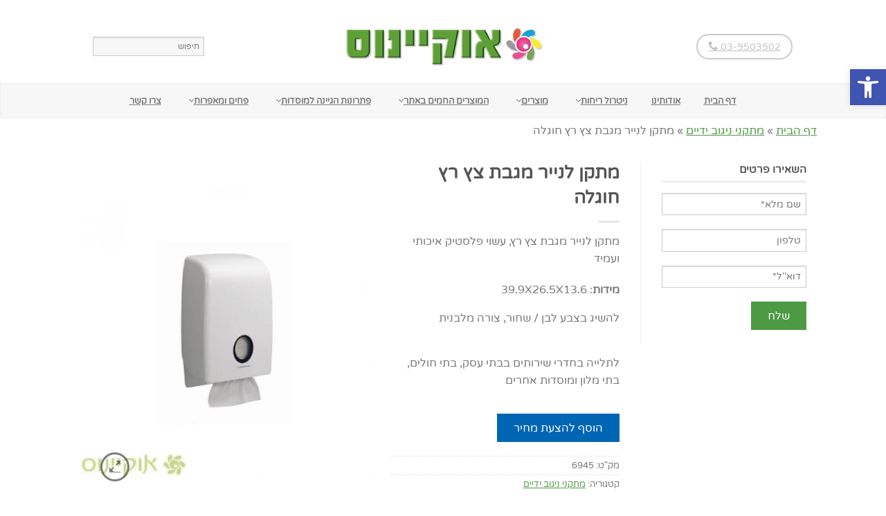

--- FILE ---
content_type: text/html; charset=UTF-8
request_url: https://www.okyanos-hg.co.il/product/%D7%9E%D7%AA%D7%A7%D7%9F-%D7%9E%D7%92%D7%91%D7%AA-%D7%A6%D7%A5-%D7%A8%D7%A5-%D7%97%D7%95%D7%92%D7%9C%D7%94/
body_size: 19637
content:
<!DOCTYPE html>
<!--[if lte IE 9 ]><html class="ie lt-ie9" dir="rtl" lang="he-IL" prefix="og: http://ogp.me/ns#"> <![endif]-->
<!--[if (gte IE 9)|!(IE)]><!--><html dir="rtl" lang="he-IL" prefix="og: http://ogp.me/ns#"> <!--<![endif]-->
<head>
<meta charset="UTF-8"/>
<meta name="viewport" content="width=device-width, initial-scale=1.0, maximum-scale=1.0, user-scalable=no"/>
<link rel="profile" href="https://gmpg.org/xfn/11" />
<link rel="pingback" href="https://www.okyanos-hg.co.il/xmlrpc.php"/>
<title>מתקן לנייר מגבת צץ רץ חוגלה - אוקיינוס - מוצרי נטרול ריחות, היגיינה וחד פעמיים</title>
<style>.wishlist_table .add_to_cart, a.add_to_wishlist.button.alt{border-radius:16px;-moz-border-radius:16px;-webkit-border-radius:16px;}</style>
<meta name="description" content="עכשיו במבצע באוקיינוס - מתקן נייר מגבת צץ רץ מפלסטיק איכותי ועמיד. למבחר מתקני נייר ניגוב ורכישת מוצרי היגיינה, נטרול ריחות וחד פעמי לבית ולעסק היכנסו לאתר!"/>
<meta name="robots" content="noodp"/>
<link rel="canonical" href="https://www.okyanos-hg.co.il/product/%d7%9e%d7%aa%d7%a7%d7%9f-%d7%9e%d7%92%d7%91%d7%aa-%d7%a6%d7%a5-%d7%a8%d7%a5-%d7%97%d7%95%d7%92%d7%9c%d7%94/"/>
<meta property="og:locale" content="he_IL"/>
<meta property="og:type" content="article"/>
<meta property="og:title" content="מתקן לנייר מגבת צץ רץ חוגלה - אוקיינוס - מוצרי נטרול ריחות, היגיינה וחד פעמיים"/>
<meta property="og:description" content="עכשיו במבצע באוקיינוס - מתקן נייר מגבת צץ רץ מפלסטיק איכותי ועמיד. למבחר מתקני נייר ניגוב ורכישת מוצרי היגיינה, נטרול ריחות וחד פעמי לבית ולעסק היכנסו לאתר!"/>
<meta property="og:url" content="https://www.okyanos-hg.co.il/product/%d7%9e%d7%aa%d7%a7%d7%9f-%d7%9e%d7%92%d7%91%d7%aa-%d7%a6%d7%a5-%d7%a8%d7%a5-%d7%97%d7%95%d7%92%d7%9c%d7%94/"/>
<meta property="og:site_name" content="אוקיינוס - מוצרי נטרול ריחות, היגיינה וחד פעמיים"/>
<meta property="og:image" content="https://www.okyanos-hg.co.il/wp-content/uploads/2016/05/hand-paper-okyanos.jpg"/>
<meta property="og:image:width" content="600"/>
<meta property="og:image:height" content="600"/>
<meta name="twitter:card" content="summary"/>
<meta name="twitter:description" content="עכשיו במבצע באוקיינוס - מתקן נייר מגבת צץ רץ מפלסטיק איכותי ועמיד. למבחר מתקני נייר ניגוב ורכישת מוצרי היגיינה, נטרול ריחות וחד פעמי לבית ולעסק היכנסו לאתר!"/>
<meta name="twitter:title" content="מתקן לנייר מגבת צץ רץ חוגלה - אוקיינוס - מוצרי נטרול ריחות, היגיינה וחד פעמיים"/>
<meta name="twitter:image" content="https://www.okyanos-hg.co.il/wp-content/uploads/2016/05/hand-paper-okyanos.jpg"/>
<link rel="alternate" type="application/rss+xml" title="אוקיינוס - מוצרי נטרול ריחות, היגיינה וחד פעמיים &raquo; פיד‏" href="https://www.okyanos-hg.co.il/feed/"/>
<link rel="alternate" type="application/rss+xml" title="אוקיינוס - מוצרי נטרול ריחות, היגיינה וחד פעמיים &raquo; פיד תגובות‏" href="https://www.okyanos-hg.co.il/comments/feed/"/>
<link rel="stylesheet" type="text/css" href="//www.okyanos-hg.co.il/wp-content/cache/wpfc-minified/llgq4fh7/3wz03.css" media="all"/>
<style id='rs-plugin-settings-inline-css'>#rs-demo-id{}</style>
<link rel="stylesheet" type="text/css" href="//www.okyanos-hg.co.il/wp-content/cache/wpfc-minified/sxuev7x/3wz03.css" media="all"/>
<style id='yith_ywraq_frontend-inline-css'>.woocommerce .add-request-quote-button.button{background-color:#0066b4;color:#ffffff;}
.woocommerce .add-request-quote-button.button:hover{background-color:#044a80;color:#ffffff;}
.woocommerce a.add-request-quote-button{color:#ffffff;}
.woocommerce a.add-request-quote-button:hover{color:#ffffff;}</style>
<link rel="stylesheet" type="text/css" href="//www.okyanos-hg.co.il/wp-content/cache/wpfc-minified/20ffy2h8/3wzf1.css" media="all"/>
<link rel="EditURI" type="application/rsd+xml" title="RSD" href="https://www.okyanos-hg.co.il/xmlrpc.php?rsd"/>
<link rel="wlwmanifest" type="application/wlwmanifest+xml" href="https://www.okyanos-hg.co.il/wp-includes/wlwmanifest.xml"/> 
<link rel="stylesheet" type="text/css" href="//www.okyanos-hg.co.il/wp-content/cache/wpfc-minified/6nlqjhns/3wz03.css" media="screen"/><meta name="generator" content="WordPress 4.3.34"/>
<meta name="generator" content="WooCommerce 2.4.10"/>
<link rel='shortlink' href='https://www.okyanos-hg.co.il/?p=1929'/>
<style>#callnowbutton{display:none;}
@media screen and (max-width:650px){#callnowbutton {display:block; width:100px;right:0;border-bottom-left-radius:40px; border-top-left-radius:40px; height:80px; position:fixed; bottom:-20px; border-top:2px solid #2dc62d; background:url([data-uri]) center 2px no-repeat #009900; text-decoration:none; box-shadow:0 0 5px #888; z-index:9999;background-size:58px 58px}}</style>
<link rel="alternate" type="application/rss+xml" title="מוצרים חדשים" href="https://www.okyanos-hg.co.il/shop/feed/"/><style>@font-face{font-family:customFont;src:url(https://www.okyanos-hg.co.il/wp-content/uploads/2016/07/VarelaRound-Regular.ttf);}</style>
<!--[if lt IE 9]><link rel="stylesheet" type="text/css" href="https://www.okyanos-hg.co.il/wp-content/themes/flatsome/css/ie8.css"><![endif]--><meta name="generator" content="Powered by Visual Composer - drag and drop page builder for WordPress."/>
<!--[if lte IE 9]><link rel="stylesheet" type="text/css" href="https://www.okyanos-hg.co.il/wp-content/plugins/js_composer/assets/css/vc_lte_ie9.min.css" media="screen"><![endif]-->
<!--[if IE  8]><link rel="stylesheet" type="text/css" href="https://www.okyanos-hg.co.il/wp-content/plugins/js_composer/assets/css/vc-ie8.min.css" media="screen"><![endif]--><style>#pojo-a11y-toolbar .pojo-a11y-toolbar-toggle a{background-color:#4054b2;color:#ffffff;}
#pojo-a11y-toolbar .pojo-a11y-toolbar-overlay, #pojo-a11y-toolbar .pojo-a11y-toolbar-overlay ul.pojo-a11y-toolbar-items.pojo-a11y-links{border-color:#4054b2;}
body.pojo-a11y-focusable a:focus{outline-style:solid !important;outline-width:1px !important;outline-color:#FF0000 !important;}
#pojo-a11y-toolbar{top:100px !important;}
#pojo-a11y-toolbar .pojo-a11y-toolbar-overlay{background-color:#ffffff;}
#pojo-a11y-toolbar .pojo-a11y-toolbar-overlay ul.pojo-a11y-toolbar-items li.pojo-a11y-toolbar-item a, #pojo-a11y-toolbar .pojo-a11y-toolbar-overlay p.pojo-a11y-toolbar-title{color:#333333;}
#pojo-a11y-toolbar .pojo-a11y-toolbar-overlay ul.pojo-a11y-toolbar-items li.pojo-a11y-toolbar-item a.active{background-color:#4054b2;color:#ffffff;}
@media(max-width:767px){ #pojo-a11y-toolbar{top:50px !important;}
}</style><meta name="generator" content="Powered by Slider Revolution 5.0.9 - responsive, Mobile-Friendly Slider Plugin for WordPress with comfortable drag and drop interface."/>
<link rel="icon" href="https://www.okyanos-hg.co.il/wp-content/uploads/2016/06/cropped-favicon-120x120.png" sizes="32x32"/>
<link rel="icon" href="https://www.okyanos-hg.co.il/wp-content/uploads/2016/06/cropped-favicon-340x340.png" sizes="192x192"/>
<link rel="apple-touch-icon-precomposed" href="https://www.okyanos-hg.co.il/wp-content/uploads/2016/06/cropped-favicon-340x340.png">
<meta name="msapplication-TileImage" content="https://www.okyanos-hg.co.il/wp-content/uploads/2016/06/cropped-favicon-340x340.png">
<script>(function(i,s,o,g,r,a,m){i['GoogleAnalyticsObject']=r;i[r]=i[r]||function(){ (i[r].q=i[r].q||[]).push(arguments)},i[r].l=1*new Date();a=s.createElement(o), m=s.getElementsByTagName(o)[0];a.async=1;a.src=g;m.parentNode.insertBefore(a,m) })(window,document,'script','//www.google-analytics.com/analytics.js','ga'); ga('create', 'UA-46072899-1', 'auto'); ga('send', 'pageview');</script>
<style>.top-bar-nav a.nav-top-link,body,p,#top-bar,.cart-inner .nav-dropdown,.nav-dropdown{font-family:customFont,helvetica,arial,sans-serif!important;}.header-nav a.nav-top-link, a.cart-link, .mobile-sidebar a{font-family:customFont,helvetica,arial,sans-serif!important;}h1,h2,h3,h4,h5,h6{font-family:customFont,helvetica,arial,sans-serif!important;}.alt-font{font-family:customFont,Georgia,serif!important;}
#masthead{height:120px;}#logo a img{max-height:90px}
.logo-center #masthead #logo{width:28.703703703704%}.logo-center #masthead .left-links, .logo-center #masthead .right-links{width:35.648148148148%}#masthead #logo a{max-width:310px}
#masthead.stuck.move_down{height:120px;}.wide-nav.move_down{top:120px;}#masthead.stuck.move_down #logo a img{max-height:90px}
ul.header-nav li a{font-size:80%}body{background-color:#ffffff;background-image:url("");}
#masthead{background-color:#ffffff;;}
.slider-nav-reveal .flickity-prev-next-button, #main-content{background-color:#FFF!important}
.wide-nav{background-color:#f7f7f7}
#top-bar{background-color:#4ad245}.header-nav li.mini-cart.active .cart-icon strong{background-color:#4d9a44}
.ux-timer-text.primary span .alt-button.primary,.callout.style3 .inner .inner-text,.add-to-cart-grid .cart-icon strong,.tagcloud a,.navigation-paging a, .navigation-image a ,ul.page-numbers a, ul.page-numbers li > span,#masthead .mobile-menu a,.alt-button, #logo a, li.mini-cart .cart-icon strong,.widget_product_tag_cloud a, .widget_tag_cloud a,.post-date,#masthead .mobile-menu a.mobile-menu a,.checkout-group h3,.order-review h3{color:#4d9a44;}.ux-timer.primary span, .slider-nav-circle .flickity-prev-next-button:hover svg, .slider-nav-circle .flickity-prev-next-button:hover .arrow, .ux-box.ux-text-badge:hover .ux-box-text, .ux-box.ux-text-overlay .ux-box-image,.ux-header-element a:hover,.featured-table.ux_price_table .title,.scroll-to-bullets a strong,.scroll-to-bullets a.active,.scroll-to-bullets a:hover,.tabbed-content.pos_pills ul.tabs li.active a,.ux_hotspot,ul.page-numbers li > span,.label-new.menu-item a:after,.add-to-cart-grid .cart-icon strong:hover,.text-box-primary, .navigation-paging a:hover, .navigation-image a:hover ,.next-prev-nav .prod-dropdown > a:hover,ul.page-numbers a:hover,.widget_product_tag_cloud a:hover,.widget_tag_cloud a:hover,.custom-cart-count,.iosSlider .sliderNav a:hover span, li.mini-cart.active .cart-icon strong,.product-image .quick-view, .product-image .product-bg, #submit, button, #submit, button, .button, input[type="submit"],li.mini-cart.active .cart-icon strong,.post-item:hover .post-date,.blog_shortcode_item:hover .post-date,.column-slider .sliderNav a:hover,.ux_banner{background-color:#4d9a44}.slider-nav-circle .flickity-prev-next-button:hover svg, .slider-nav-circle .flickity-prev-next-button:hover .arrow, .ux-header-element a:hover,.featured-table.ux_price_table,.text-bordered-primary,.callout.style3 .inner,ul.page-numbers li > span,.add-to-cart-grid .cart-icon strong, .add-to-cart-grid .cart-icon-handle,.add-to-cart-grid.loading .cart-icon strong,.navigation-paging a, .navigation-image a ,ul.page-numbers a ,ul.page-numbers a:hover,.post.sticky,.widget_product_tag_cloud a, .widget_tag_cloud a,.next-prev-nav .prod-dropdown > a:hover,.iosSlider .sliderNav a:hover span,.column-slider .sliderNav a:hover,.woocommerce .order-review, .woocommerce-checkout form.login,.button, button, li.mini-cart .cart-icon strong,li.mini-cart .cart-icon .cart-icon-handle,.post-date{border-color:#4d9a44;}.ux-loading{border-left-color:#4d9a44;}.primary.alt-button:hover,.button.alt-button:hover{background-color:#4d9a44!important}.flickity-prev-next-button:hover svg, .flickity-prev-next-button:hover .arrow, .featured-box:hover svg, .featured-img svg:hover{fill:#4d9a44!important;}.slider-nav-circle .flickity-prev-next-button:hover svg, .slider-nav-circle .flickity-prev-next-button:hover .arrow, .featured-box:hover .featured-img-circle svg{fill:#FFF!important;}.featured-box:hover .featured-img-circle{background-color:#4d9a44!important;border-color:#4d9a44!important;}
.star-rating:before, .woocommerce-page .star-rating:before, .star-rating span:before{color:#000000}.secondary.alt-button,li.menu-sale a{color:#000000!important}.secondary-bg.button.alt-button.success:hover,.label-sale.menu-item a:after,.mini-cart:hover .custom-cart-count,.callout .inner,.button.secondary,.button.checkout,#submit.secondary, button.secondary, .button.secondary, input[type="submit"].secondary{background-color:#000000}.button.secondary,.button.secondary{border-color:#000000;}.secondary.alt-button:hover{color:#FFF!important;background-color:#000000!important}ul.page-numbers li > span{color:#FFF;}
.callout.style3 .inner.success-bg .inner-text,.woocommerce-message{color:#7a9c59!important}.success-bg,.woocommerce-message:before,.woocommerce-message:after{color:#FFF!important;background-color:#7a9c59}.label-popular.menu-item a:after,.add-to-cart-grid.loading .cart-icon strong,.add-to-cart-grid.added .cart-icon strong{background-color:#7a9c59;border-color:#7a9c59;}.add-to-cart-grid.loading .cart-icon .cart-icon-handle,.add-to-cart-grid.added .cart-icon .cart-icon-handle{border-color:#7a9c59}
form.cart .button,.cart-inner .button.checkout,.checkout-button,input#place_order{background-color:#3e7b36!important}
.callout .inner{background-color:#1f9bd0!important}.callout.style3 .inner{background:transparent!important;border-color:#1f9bd0!important}.callout.style3 .inner .inner-text{color:#1f9bd0!important;}.label-new.menu-item > a:after{content:"New";}.label-hot.menu-item > a:after{content:"Hot";}.label-sale.menu-item > a:after{content:"Sale";}.label-popular.menu-item > a:after{content:"Popular";}.featured_item_image{max-height:250px}.callout .inner.callout-new-bg{background-color:#1f9bd0!important;}.callout.style3 .inner.callout-new-bg{background-color:none!important;border-color:#1f9bd0!important}
div{}</style><noscript><style>.wpb_animate_when_almost_visible{opacity:1;}</style></noscript>	
<style>.mobileShow{display:none;}
@media only screen
and (min-device-width : 320px)
and (max-device-width : 480px){ .mobileShow { display: inline;}}</style>
</head>
<body class="rtl single single-product postid-1929 woocommerce woocommerce-page antialiased sticky_header logo-center breadcrumb-normal full-width wpb-js-composer js-comp-ver-4.8.0.1 vc_responsive">
<div id="wrapper">
<div class="header-wrapper before-sticky">
<header id="masthead" class="site-header" role="banner">
<div class="row"> 
<div class="large-12 columns header-container">
<div class="mobile-menu show-for-small"> <a href="#jPanelMenu" class="off-canvas-overlay" data-pos="left" data-color="light"><span class="icon-menu"></span></a></div><div class="left-links">
<div class="wide-nav-search hide-for-small">
<div>
<div class="ux-header-element element-phone"><a href="tel:03-9503502" class="circle tip-top" title="צרו קשר" style="border-width:2px"><span class="icon-phone"></span> 03-9503502</a></div></div></div></div><div id="logo" class="logo-center"> <a href="https://www.okyanos-hg.co.il/" title="אוקיינוס &#8211; מוצרי נטרול ריחות, היגיינה וחד פעמיים - אוקיינוס &#8211; מוצרי נטרול ריחות, היגיינה וחד פעמיים" rel="home"> <img src="https://www.okyanos-hg.co.il/wp-content/uploads/2016/07/logo-415.png" class="header_logo" alt="אוקיינוס &#8211; מוצרי נטרול ריחות, היגיינה וחד פעמיים"/> </a></div><div class="right-links">
<ul class="header-nav">
<li class="html-block"> <div class="html-block-inner hide-for-small"><div class="aws-container" data-url="https://www.okyanos-hg.co.il/wp-admin/admin-ajax.php" data-siteurl="https://www.okyanos-hg.co.il" data-show-loader="true" data-show-page="false" data-use-analytics="false" data-min-chars="1"><form class="aws-search-form" action="https://www.okyanos-hg.co.il" method="get" role="search" ><input type="text" name="s" value="" class="aws-search-field" placeholder="חיפוש" autocomplete="off" /><input type="hidden" name="post_type" value="product"><input type="hidden" name="type_aws" value="true"><div class="aws-search-result" style="display: none;"></div></form></div></div></li>
<li class="html-block"> <div class="html-block-inner"></div></li>
</ul></div></div></div></header>
<div class="wide-nav light-header nav-center">
<div class="row">
<div class="large-12 columns">
<div class="nav-wrapper">
<ul id="site-navigation" class="header-nav">
<li id="menu-item-1320" class="menu-item menu-item-type-post_type menu-item-object-page menu-item-1320"><a href="https://www.okyanos-hg.co.il/" class="nav-top-link">דף הבית</a></li>
<li id="menu-item-1327" class="menu-item menu-item-type-post_type menu-item-object-page menu-item-1327"><a href="https://www.okyanos-hg.co.il/%d7%90%d7%95%d7%93%d7%95%d7%aa%d7%99%d7%a0%d7%95/" class="nav-top-link">אודותינו</a></li>
<li id="menu-item-5466" class="menu-item menu-item-type-post_type menu-item-object-post menu-item-has-children menu-parent-item menu-item-5466"><a href="https://www.okyanos-hg.co.il/neutralizing-odors/" class="nav-top-link">ניטרול ריחות</a>
<div class=nav-dropdown><ul> <li id="menu-item-5473" class="menu-item menu-item-type-post_type menu-item-object-post menu-item-5473"><a href="https://www.okyanos-hg.co.il/ats-odor-disseminator/">מפיצי ריח חשמליים ואוטומטיים</a></li> <li id="menu-item-5474" class="menu-item menu-item-type-post_type menu-item-object-post menu-item-5474"><a href="https://www.okyanos-hg.co.il/electric-air-freshener-business/">מבשמי אוויר חשמליים לעסקים</a></li> <li id="menu-item-5467" class="menu-item menu-item-type-post_type menu-item-object-product menu-item-5467"><a href="https://www.okyanos-hg.co.il/product/%d7%9e%d7%aa%d7%a7%d7%9f-%d7%9c%d7%94%d7%a4%d7%a6%d7%aa-%d7%a8%d7%99%d7%97-%d7%a2%d7%93-200-%d7%9e%d7%98%d7%a8-2/">מתקן להפצת ריח עד 200 מטר דגם D</a></li> <li id="menu-item-5470" class="menu-item menu-item-type-post_type menu-item-object-product menu-item-5470"><a href="https://www.okyanos-hg.co.il/product/%d7%9e%d7%aa%d7%a7%d7%9f-%d7%a8%d7%99%d7%97-%d7%97%d7%a9%d7%9e%d7%9c%d7%99-%d7%9c%d7%a9%d7%98%d7%97%d7%99%d7%9d-%d7%a6%d7%99%d7%91%d7%95%d7%a8%d7%99%d7%99%d7%9d/">מתקן ריח חשמלי לשטחים ציבוריים</a></li> <li id="menu-item-5468" class="menu-item menu-item-type-post_type menu-item-object-product menu-item-5468"><a href="https://www.okyanos-hg.co.il/product/%d7%9e%d7%aa%d7%a7%d7%9f-%d7%9c%d7%94%d7%a4%d7%a6%d7%aa-%d7%a8%d7%99%d7%97-%d7%a2%d7%93-200-%d7%9e%d7%98%d7%a8/">מתקן להפצת ריח עד 200 מטר דגם C</a></li> <li id="menu-item-5469" class="menu-item menu-item-type-post_type menu-item-object-product menu-item-5469"><a href="https://www.okyanos-hg.co.il/product/%d7%9e%d7%aa%d7%a7%d7%9f-%d7%9c%d7%94%d7%a4%d7%a6%d7%aa-%d7%a8%d7%99%d7%97-vibe/">מתקן חשמלי להפצת ריח VIBE מבית VECTAIR SYSTEM</a></li> <li id="menu-item-5471" class="menu-item menu-item-type-post_type menu-item-object-product menu-item-5471"><a href="https://www.okyanos-hg.co.il/product/%d7%9e%d7%a4%d7%99%d7%a5-%d7%a8%d7%99%d7%97-%d7%97%d7%a9%d7%9e%d7%9c%d7%99-%d7%9c%d7%a2%d7%a1%d7%a7%d7%99%d7%9d/">מפיץ ריח חשמלי לעסקים RULOPAK</a></li> <li id="menu-item-5472" class="menu-item menu-item-type-post_type menu-item-object-product menu-item-5472"><a href="https://www.okyanos-hg.co.il/product/compact-aroma/">מפיץ ריח חשמלי COMPACT AROMA</a></li> <li id="menu-item-3917" class="menu-item menu-item-type-post_type menu-item-object-product menu-item-3917"><a href="https://www.okyanos-hg.co.il/product/%d7%9e%d7%aa%d7%a7%d7%9f-%d7%9c%d7%94%d7%a4%d7%a6%d7%aa-%d7%a8%d7%99%d7%97-vibe/">מתקן להפצת ריח VIBE</a></li> </ul></div></li>
<li id="menu-item-1543" class="menu-item menu-item-type-post_type menu-item-object-page menu-item-has-children menu-parent-item menu-item-1543"><a href="https://www.okyanos-hg.co.il/%d7%9e%d7%95%d7%a6%d7%a8%d7%99%d7%9d/" class="nav-top-link">מוצרים</a>
<div class=nav-dropdown><ul> <li id="menu-item-4946" class="menu-item menu-item-type-taxonomy menu-item-object-product_cat menu-item-4946"><a href="https://www.okyanos-hg.co.il/product-category/korona/">מוצרי הגיינה לקורונה</a></li> </ul></div></li>
<li id="menu-item-2767" class="menu-item menu-item-type-custom menu-item-object-custom menu-item-has-children menu-parent-item menu-item-2767"><a href="#" class="nav-top-link">המוצרים החמים באתר</a>
<div class=nav-dropdown><ul> <li id="menu-item-2768" class="menu-item menu-item-type-post_type menu-item-object-post menu-item-2768"><a href="https://www.okyanos-hg.co.il/dyson/">מייבש ידיים דייסון &#8211; Dyson</a></li> <li id="menu-item-2769" class="menu-item menu-item-type-post_type menu-item-object-post menu-item-2769"><a href="https://www.okyanos-hg.co.il/hand-dryer/">מייבשי ידיים חשמליים</a></li> <li id="menu-item-2770" class="menu-item menu-item-type-post_type menu-item-object-post menu-item-2770"><a href="https://www.okyanos-hg.co.il/facilities-for-wiping-hands/">מתקנים לניגוב ידיים</a></li> <li id="menu-item-2773" class="menu-item menu-item-type-post_type menu-item-object-post menu-item-2773"><a href="https://www.okyanos-hg.co.il/decorated-trash-cans/">פחי אשפה מעוצבים</a></li> <li id="menu-item-2774" class="menu-item menu-item-type-post_type menu-item-object-post menu-item-2774"><a href="https://www.okyanos-hg.co.il/crockery-shop-in-rishon-lezion/">כלים חד פעמיים</a></li> <li id="menu-item-2771" class="menu-item menu-item-type-post_type menu-item-object-post menu-item-2771"><a href="https://www.okyanos-hg.co.il/ats-odor-disseminator/">מפיצי ריח חשמליים</a></li> </ul></div></li>
<li id="menu-item-2775" class="menu-item menu-item-type-taxonomy menu-item-object-category menu-item-has-children menu-parent-item menu-item-2775"><a href="https://www.okyanos-hg.co.il/category/hotels-and-institutions/" class="nav-top-link">פתרונות הגיינה למוסדות</a>
<div class=nav-dropdown><ul> <li id="menu-item-2787" class="menu-item menu-item-type-post_type menu-item-object-post menu-item-2787"><a href="https://www.okyanos-hg.co.il/%d7%9e%d7%95%d7%a6%d7%a8%d7%99-%d7%95%d7%90%d7%91%d7%99%d7%96%d7%a8%d7%99-%d7%94%d7%99%d7%92%d7%99%d7%99%d7%a0%d7%94-%d7%9c%d7%90%d7%95%d7%9c%d7%9e%d7%95%d7%aa-%d7%95%d7%92%d7%a0%d7%99-%d7%90%d7%99/">אולמות וגני אירועים</a></li> <li id="menu-item-2791" class="menu-item menu-item-type-post_type menu-item-object-post menu-item-2791"><a href="https://www.okyanos-hg.co.il/hygiene-products-for-hotels/">מלונות</a></li> <li id="menu-item-2793" class="menu-item menu-item-type-post_type menu-item-object-post menu-item-2793"><a href="https://www.okyanos-hg.co.il/hygiene-for-pubs-and-restaurants/">פאבים ומסעדות</a></li> <li id="menu-item-2788" class="menu-item menu-item-type-post_type menu-item-object-post menu-item-2788"><a href="https://www.okyanos-hg.co.il/%d7%9e%d7%95%d7%a6%d7%a8%d7%99-%d7%95%d7%90%d7%91%d7%99%d7%96%d7%a8%d7%99-%d7%94%d7%99%d7%92%d7%99%d7%99%d7%a0%d7%94-%d7%9c%d7%91%d7%aa%d7%99-%d7%97%d7%95%d7%9c%d7%99%d7%9d-%d7%95%d7%9e%d7%a8%d7%a4/">בתי חולים ומרפאות</a></li> <li id="menu-item-2789" class="menu-item menu-item-type-post_type menu-item-object-post menu-item-2789"><a href="https://www.okyanos-hg.co.il/%d7%9e%d7%95%d7%a6%d7%a8%d7%99-%d7%95%d7%90%d7%91%d7%99%d7%96%d7%a8%d7%99-%d7%94%d7%99%d7%92%d7%99%d7%99%d7%a0%d7%94-%d7%9c%d7%91%d7%aa%d7%99-%d7%a1%d7%a4%d7%a8-%d7%95%d7%92%d7%a0%d7%99%d7%9d/">בתי ספר וגנים</a></li> <li id="menu-item-2790" class="menu-item menu-item-type-post_type menu-item-object-post menu-item-2790"><a href="https://www.okyanos-hg.co.il/hygiene-for-gyms/">חדר כושר</a></li> <li id="menu-item-2794" class="menu-item menu-item-type-post_type menu-item-object-post menu-item-2794"><a href="https://www.okyanos-hg.co.il/%d7%9e%d7%95%d7%a6%d7%a8%d7%99-%d7%95%d7%90%d7%91%d7%99%d7%96%d7%a8%d7%99-%d7%94%d7%99%d7%92%d7%99%d7%99%d7%a0%d7%94-%d7%9c%d7%a7%d7%90%d7%a0%d7%98%d7%a8%d7%99-%d7%95%d7%91%d7%a8%d7%99%d7%9b%d7%95/">קאנטרי ובריכות שחייה</a></li> <li id="menu-item-2792" class="menu-item menu-item-type-post_type menu-item-object-post menu-item-2792"><a href="https://www.okyanos-hg.co.il/hygiene-for-mikveh/">מלתחות ולמקווה</a></li> <li id="menu-item-2786" class="menu-item menu-item-type-post_type menu-item-object-post menu-item-2786"><a href="https://www.okyanos-hg.co.il/%d7%9e%d7%95%d7%a6%d7%a8%d7%99-%d7%94%d7%99%d7%92%d7%99%d7%99%d7%a0%d7%94-%d7%9c%d7%a9%d7%99%d7%a8%d7%95%d7%aa%d7%99%d7%9d-%d7%a6%d7%99%d7%91%d7%95%d7%a8%d7%99%d7%99%d7%9d/">שירותים ציבוריים</a></li> </ul></div></li>
<li id="menu-item-3996" class="menu-item menu-item-type-post_type menu-item-object-post menu-item-has-children menu-parent-item menu-item-3996"><a href="https://www.okyanos-hg.co.il/cans-and-ashtrays/" class="nav-top-link">פחים ומאפרות</a>
<div class=nav-dropdown><ul> <li id="menu-item-3992" class="menu-item menu-item-type-post_type menu-item-object-post menu-item-3992"><a href="https://www.okyanos-hg.co.il/kitchen-trash-cans/">פחי אשפה למטבח</a></li> <li id="menu-item-3989" class="menu-item menu-item-type-post_type menu-item-object-post menu-item-3989"><a href="https://www.okyanos-hg.co.il/hygienic-toilet-bins/">פחי אשפה לשירותים</a></li> <li id="menu-item-3990" class="menu-item menu-item-type-post_type menu-item-object-post menu-item-3990"><a href="https://www.okyanos-hg.co.il/office-waste-bins/">פחי אשפה למשרדים</a></li> <li id="menu-item-4330" class="menu-item menu-item-type-post_type menu-item-object-post menu-item-4330"><a href="https://www.okyanos-hg.co.il/childrens-rooms-bins/">פחי אשפה לחדרי ילדים</a></li> <li id="menu-item-4328" class="menu-item menu-item-type-post_type menu-item-object-post menu-item-4328"><a href="https://www.okyanos-hg.co.il/building-garbage-cans/">פחי אשפה לבניין</a></li> <li id="menu-item-3995" class="menu-item menu-item-type-post_type menu-item-object-post menu-item-3995"><a href="https://www.okyanos-hg.co.il/courtyard-bins/">פחי אשפה לחצר</a></li> <li id="menu-item-4329" class="menu-item menu-item-type-post_type menu-item-object-post menu-item-4329"><a href="https://www.okyanos-hg.co.il/public-parks-garbage-cans/">פחי אשפה לגנים ציבוריים</a></li> <li id="menu-item-3991" class="menu-item menu-item-type-post_type menu-item-object-post menu-item-3991"><a href="https://www.okyanos-hg.co.il/decorated-trash-cans/">פחי אשפה מעוצבים</a></li> <li id="menu-item-3993" class="menu-item menu-item-type-post_type menu-item-object-post menu-item-3993"><a href="https://www.okyanos-hg.co.il/plastic-pedal-bins/">פחי פלסטיק</a></li> <li id="menu-item-3994" class="menu-item menu-item-type-post_type menu-item-object-post menu-item-3994"><a href="https://www.okyanos-hg.co.il/stainless-steel-pedal-bins/">פחי נירוסטה</a></li> </ul></div></li>
<li id="menu-item-1301" class="menu-item menu-item-type-post_type menu-item-object-page menu-item-1301"><a href="https://www.okyanos-hg.co.il/%d7%a4%d7%a8%d7%98%d7%99-%d7%94%d7%aa%d7%a7%d7%a9%d7%a8%d7%95%d7%aa/" class="nav-top-link">צרו קשר</a></li>
</ul></div></div></div></div></div><div id="breadcrumbs"><div class="row"><span xmlns:v="http://rdf.data-vocabulary.org/#"><span typeof="v:Breadcrumb"><a href="https://www.okyanos-hg.co.il/" rel="v:url" property="v:title">דף הבית</a> » <span rel="v:child" typeof="v:Breadcrumb"><a href="https://www.okyanos-hg.co.il/shop/" rel="v:url" property="v:title">מוצרים</a> » <span rel="v:child" typeof="v:Breadcrumb"><a href="https://www.okyanos-hg.co.il/product-category/%d7%9e%d7%aa%d7%a7%d7%a0%d7%99-%d7%a0%d7%99%d7%92%d7%95%d7%91-%d7%99%d7%93%d7%99%d7%99%d7%9d/" rel="v:url" property="v:title">מתקני ניגוב ידיים</a> » <span class="breadcrumb_last">מתקן לנייר מגבת צץ רץ חוגלה</span></span></span></span></span></div></div><div id="main-content" class="site-main hfeed light">
<div class="block-html-after-header" style="position:relative;top:-1px;"> <noscript><img height="1" width="1" style="display:none" src="https://www.facebook.com/tr?id=1949098965374095&ev=PageView&noscript=1"/></noscript></div><div class="row product-page">
<div class="large-12 columns">
<div itemscope itemtype="http://schema.org/Product" id="product-1929" class="post-1929 product type-product status-publish has-post-thumbnail product_cat-21 shipping-taxable product-type-simple product-cat-%d7%9e%d7%aa%d7%a7%d7%a0%d7%99-%d7%a0%d7%99%d7%92%d7%95%d7%91-%d7%99%d7%93%d7%99%d7%99%d7%9d instock">
<div class="row">
<div class="large-5 columns product-gallery">
<div class="images">
<div class="product-image">
<div class="product-gallery-slider ux-slider slider-nav-circle-hover slider-nav-small js-flickity" data-flickity-options='{"cellAlign":"center","wrapAround": true,"autoPlay": false,"prevNextButtons":true,"percentPosition": true,"imagesLoaded": true,"lazyLoad": 1,"pageDots": false,"selectedAttraction" : 0.1,"friction": 0.6,"rightToLeft": false }'>
<div class="slide easyzoom first"><a href="https://www.okyanos-hg.co.il/wp-content/uploads/2016/05/hand-paper-okyanos.jpg" itemprop="image" class="woocommerce-main-image zoom" title=""><img width="510" height="600" src="https://www.okyanos-hg.co.il/wp-content/uploads/2016/05/hand-paper-okyanos-510x600.jpg" class="attachment-shop_single wp-post-image" alt="hand paper okyanos" title="hand paper okyanos"/></a></div><div class="slide easyzoom"> <a href="https://www.okyanos-hg.co.il/wp-content/uploads/2016/05/black-hand-towel.jpg" title="black hand towel"> <img src="https://www.okyanos-hg.co.il/wp-content/uploads/2016/05/black-hand-towel-114x130.jpg" data-flickity-lazyload="https://www.okyanos-hg.co.il/wp-content/uploads/2016/05/black-hand-towel-510x600.jpg" alt="black hand towel" title="black hand towel"/> </a></div></div><div class="product-image-tools"> <a href="#product-zoom" class="zoom-button tip-top hide-for-small" title="Zoom"> <span class="icon-expand"></span> </a></div><div class="yith-wcwl-add-to-wishlist add-to-wishlist-1929">
<div class="yith-wcwl-add-button show" style="display:block"> <a href="/product/%D7%9E%D7%AA%D7%A7%D7%9F-%D7%9E%D7%92%D7%91%D7%AA-%D7%A6%D7%A5-%D7%A8%D7%A5-%D7%97%D7%95%D7%92%D7%9C%D7%94/?add_to_wishlist=1929" rel="nofollow" data-product-id="1929" data-product-type="simple" class="add_to_wishlist"> הוסף להצעת מחיר</a> <img src="https://www.okyanos-hg.co.il/wp-content/plugins/yith-woocommerce-wishlist/assets/images/wpspin_light.gif" class="ajax-loading" alt="loading" width="16" height="16" style="visibility:hidden"/></div><div class="yith-wcwl-wishlistaddedbrowse hide" style="display:none;"> <span class="feedback">המוצר נוסף לרשימה!</span> <a href="https://www.okyanos-hg.co.il/request-quote/view/"> צפייה במוצרים שמורים </a></div><div class="yith-wcwl-wishlistexistsbrowse hide" style="display:none"> <span class="feedback">המוצר קיים ברשימה</span> <a href="https://www.okyanos-hg.co.il/request-quote/view/"> צפייה במוצרים שמורים </a></div><div style="clear:both"></div><div class="yith-wcwl-wishlistaddresponse"></div></div><div class="clear"></div></div><ul class="product-thumbnails slider-no-arrows thumbnails js-flickity slider-nav-small" data-flickity-options='{"cellAlign":"left","wrapAround": false,"autoPlay": false,"prevNextButtons":true,"asNavFor":".product-gallery-slider","percentPosition": true,"imagesLoaded": true,"pageDots": false,"selectedAttraction" : 0.1,"friction": 0.6,"rightToLeft": false,"contain": true }'>			<li class="is-nav-selected first"><a href=""><img width="114" height="130" src="https://www.okyanos-hg.co.il/wp-content/uploads/2016/05/hand-paper-okyanos-114x130.jpg" class="attachment-shop_thumbnail wp-post-image" alt="מתקן לנייר מגבת צץ רץ חוגלה בחנות אוקיינוס"/></a></li>
<li><a href="https://www.okyanos-hg.co.il/wp-content/uploads/2016/05/black-hand-towel.jpg" class="zoom" title="" data-rel="prettyPhoto[product-gallery]"><img width="114" height="130" src="https://www.okyanos-hg.co.il/wp-content/uploads/2016/05/black-hand-towel-114x130.jpg" class="attachment-shop_thumbnail" alt="black hand towel" title="black hand towel"/></a></li></ul></div></div><div class="product-info large-4 small-12 columns left">
<h4 class="breadcrumb" itemscope="breadcrumb"><a href="https://www.okyanos-hg.co.il">ראשי</a><span>/</span><a href="https://www.okyanos-hg.co.il/product-category/%d7%9e%d7%aa%d7%a7%d7%a0%d7%99-%d7%a0%d7%99%d7%92%d7%95%d7%91-%d7%99%d7%93%d7%99%d7%99%d7%9d/">מתקני ניגוב ידיים</a></h4>
<h1 itemprop="name" class="entry-title">מתקן לנייר מגבת צץ רץ חוגלה</h1>
<div class="tx-div small"></div><div itemprop="offers" itemscope itemtype="http://schema.org/Offer"> <p class="price"></p> <meta itemprop="price" content=""/> <meta itemprop="priceCurrency" content="ILS"/> <link itemprop="availability" href="https://schema.org/InStock" /></div><div itemprop="description" class="short-description">
<p>מתקן לנייר מגבת צץ רץ, עשוי פלסטיק איכותי ועמיד</p>
<p><strong>מידות</strong>: 39.9X26.5X13.6</p>
<div class="css-a5m6co-text css-p8ym46-fontFamily css-11397xj-fontSize css-15qzf5r-display css-7bji7i-wordBreak">להשיג בצבע לבן / שחור, צורה מלבנית</div><p>&nbsp;</p>
<p>לתלייה בחדרי שירותים בבתי עסק, בתי חולים, בתי מלון ומוסדות אחרים</p></div><div class="catalog-product-text"></div><div class="yith-wcwl-add-to-wishlist add-to-wishlist-1929">
<div class="yith-wcwl-add-button show" style="display:block"> <a href="/product/%D7%9E%D7%AA%D7%A7%D7%9F-%D7%9E%D7%92%D7%91%D7%AA-%D7%A6%D7%A5-%D7%A8%D7%A5-%D7%97%D7%95%D7%92%D7%9C%D7%94/?add_to_wishlist=1929" rel="nofollow" data-product-id="1929" data-product-type="simple" class="add_to_wishlist"> הוסף להצעת מחיר</a> <img src="https://www.okyanos-hg.co.il/wp-content/plugins/yith-woocommerce-wishlist/assets/images/wpspin_light.gif" class="ajax-loading" alt="loading" width="16" height="16" style="visibility:hidden"/></div><div class="yith-wcwl-wishlistaddedbrowse hide" style="display:none;"> <span class="feedback">המוצר נוסף לרשימה!</span> <a href="https://www.okyanos-hg.co.il/request-quote/view/"> צפייה במוצרים שמורים </a></div><div class="yith-wcwl-wishlistexistsbrowse hide" style="display:none"> <span class="feedback">המוצר קיים ברשימה</span> <a href="https://www.okyanos-hg.co.il/request-quote/view/"> צפייה במוצרים שמורים </a></div><div style="clear:both"></div><div class="yith-wcwl-wishlistaddresponse"></div></div><div class="clear"></div><div class="yith-ywraq-add-to-quote add-to-quote-1929">
<div class="yith-ywraq-add-button show" style="display:block"> <a href="#" class="add-request-quote-button button" data-product_id="1929" data-wp_nonce="3ebb023e76"> הוסף להצעת מחיר</a></div><div class="yith_ywraq_add_item_response-1929 yith_ywraq_add_item_response_message hide" style="display:none">The product is already in quote request list!</div><div class="yith_ywraq_add_item_browse-list-1929 yith_ywraq_add_item_browse_message hide" style="display:none"><a href="https://www.okyanos-hg.co.il/request-quote/">Browse the list</a></div><div class="yith_ywraq_add_item_product-response-1929 yith_ywraq_add_item_product_message hide" style="display:'none'"></div></div><div class="clear"></div><div class="product_meta"> <span class="sku_wrapper">מק&quot;ט: <span class="sku" itemprop="sku">6945</span></span> <span class="posted_in">קטגוריה: <a href="https://www.okyanos-hg.co.il/product-category/%d7%9e%d7%aa%d7%a7%d7%a0%d7%99-%d7%a0%d7%99%d7%92%d7%95%d7%91-%d7%99%d7%93%d7%99%d7%99%d7%9d/" rel="tag">מתקני ניגוב ידיים</a></span></div><div class="social-icons share-row"> <a onclick="window.open('whatsapp://send?text=%D7%9E%D7%AA%D7%A7%D7%9F%20%D7%9C%D7%A0%D7%99%D7%99%D7%A8%20%D7%9E%D7%92%D7%91%D7%AA%20%D7%A6%D7%A5%20%D7%A8%D7%A5%20%D7%97%D7%95%D7%92%D7%9C%D7%94%20-%20https://www.okyanos-hg.co.il/product/%d7%9e%d7%aa%d7%a7%d7%9f-%d7%9e%d7%92%d7%91%d7%aa-%d7%a6%d7%a5-%d7%a8%d7%a5-%d7%97%d7%95%d7%92%d7%9c%d7%94/')" data-action="share/whatsapp/share" class="icon icon_whatsapp tip-top" rel="nofollow" title="Share on WhatsApp"><span class="icon-phone"/></a> <a href="https://www.facebook.com/sharer.php?u=https://www.okyanos-hg.co.il/product/%d7%9e%d7%aa%d7%a7%d7%9f-%d7%9e%d7%92%d7%91%d7%aa-%d7%a6%d7%a5-%d7%a8%d7%a5-%d7%97%d7%95%d7%92%d7%9c%d7%94/" onclick="window.open(this.href,this.title,'width=500,height=500,top=300px,left=300px'); return false;" rel="nofollow" target="_blank" class="icon icon_facebook tip-top" title="Share on Facebook"><span class="icon-facebook"></span></a> <a href="/cdn-cgi/l/email-protection#[base64]" rel="nofollow" class="icon icon_email tip-top" title="Email to a Friend"><span class="icon-envelop"></span></a> <a href="//pinterest.com/pin/create/button/?url=https://www.okyanos-hg.co.il/product/%d7%9e%d7%aa%d7%a7%d7%9f-%d7%9e%d7%92%d7%91%d7%aa-%d7%a6%d7%a5-%d7%a8%d7%a5-%d7%97%d7%95%d7%92%d7%9c%d7%94/&amp;media=https://www.okyanos-hg.co.il/wp-content/uploads/2016/05/hand-paper-okyanos.jpg&amp;description=%D7%9E%D7%AA%D7%A7%D7%9F%20%D7%9C%D7%A0%D7%99%D7%99%D7%A8%20%D7%9E%D7%92%D7%91%D7%AA%20%D7%A6%D7%A5%20%D7%A8%D7%A5%20%D7%97%D7%95%D7%92%D7%9C%D7%94" onclick="window.open(this.href,this.title,'width=500,height=500,top=300px,left=300px'); return false;" rel="nofollow" target="_blank" class="icon icon_pintrest tip-top" title="Pin on Pinterest"><span class="icon-pinterest"></span></a></div></div><div class="large-3 columns product-sidebar-right hide-for-small">
<div class="inner">
<div class="next-prev-nav">
<div class="prod-dropdown">
<a href="https://www.okyanos-hg.co.il/product/%d7%9e%d7%aa%d7%a7%d7%9f-%d7%a6%d7%a5-%d7%a8%d7%a5/" rel="next" class="icon-angle-left next"></a>
<div class="nav-dropdown" style="display: none;"> <a title="מתקן צץ רץ נירוסטה" href="https://www.okyanos-hg.co.il/product/%d7%9e%d7%aa%d7%a7%d7%9f-%d7%a6%d7%a5-%d7%a8%d7%a5/"> <img width="114" height="130" src="https://www.okyanos-hg.co.il/wp-content/uploads/2021/06/0902-0904-V-Z-114x130.jpg" class="attachment-shop_thumbnail wp-post-image" alt="מתקן צץ רץ נירוסטה בחנות אוקיינוס"/></a></div></div><div class="prod-dropdown">
<a href="https://www.okyanos-hg.co.il/product/%d7%9e%d7%aa%d7%a7%d7%9f-%d7%9e%d7%92%d7%91%d7%aa-%d7%99%d7%93%d7%99%d7%99%d7%9d-%d7%90%d7%9c%d7%a7%d7%98%d7%a8%d7%95%d7%a0%d7%99/" rel="next" class="icon-angle-right prev"></a>
<div class="nav-dropdown" style="display: none;"> <a title="מתקן מגבת ידיים אלקטרוני" href="https://www.okyanos-hg.co.il/product/%d7%9e%d7%aa%d7%a7%d7%9f-%d7%9e%d7%92%d7%91%d7%aa-%d7%99%d7%93%d7%99%d7%99%d7%9d-%d7%90%d7%9c%d7%a7%d7%98%d7%a8%d7%95%d7%a0%d7%99/"> <img width="114" height="114" src="https://www.okyanos-hg.co.il/wp-content/uploads/2016/05/niguv203-114x114.jpg" class="attachment-shop_thumbnail wp-post-image" alt="מתקן מגבת ידיים אלקטרוני בחנות אוקיינוס"/></a></div></div></div><aside id="text-5" class="widget widget_text"><h3 class="widget-title shop-sidebar">השאירו פרטים</h3>			<div class="textwidget"><div role="form" class="wpcf7" id="wpcf7-f1680-p1929-o1" lang="he-IL" dir="rtl">
<div class="screen-reader-response"></div><form action="/product/%D7%9E%D7%AA%D7%A7%D7%9F-%D7%9E%D7%92%D7%91%D7%AA-%D7%A6%D7%A5-%D7%A8%D7%A5-%D7%97%D7%95%D7%92%D7%9C%D7%94/#wpcf7-f1680-p1929-o1" method="post" class="wpcf7-form" novalidate="novalidate">
<div style="display: none;"> <input type="hidden" name="_wpcf7" value="1680" /><br /> <input type="hidden" name="_wpcf7_version" value="4.3.1" /><br /> <input type="hidden" name="_wpcf7_locale" value="he_IL" /><br /> <input type="hidden" name="_wpcf7_unit_tag" value="wpcf7-f1680-p1929-o1" /><br /> <input type="hidden" name="_wpnonce" value="69f4345501" /></div><p>    <span class="wpcf7-form-control-wrap your-name"><input type="text" name="your-name" value="" size="40" class="wpcf7-form-control wpcf7-text wpcf7-validates-as-required" aria-required="true" aria-invalid="false" placeholder="שם מלא*" /></span>  </p>
<p><span class="wpcf7-form-control-wrap tel-367"><input type="tel" name="tel-367" value="" size="40" class="wpcf7-form-control wpcf7-text wpcf7-tel wpcf7-validates-as-tel" aria-invalid="false" placeholder="טלפון" /></span> </p>
<p>    <span class="wpcf7-form-control-wrap your-email"><input type="email" name="your-email" value="" size="40" class="wpcf7-form-control wpcf7-text wpcf7-email wpcf7-validates-as-required wpcf7-validates-as-email" aria-required="true" aria-invalid="false" placeholder="דוא&#039;&#039;ל*" /></span> </p>
<p><span id="wpcf7-68fa901b6206d" class="wpcf7-form-control-wrap honeypot-407-wrap" style="display:none !important; visibility:hidden !important;"><label for="honeypot-407"  class="hp-message">Please leave this field empty.</label><input id="honeypot-407" class="wpcf7-form-control wpcf7-text"  type="text" name="honeypot-407" value="" size="40" tabindex="-1" autocomplete="nope" /></span>  </p>
<p><input type="submit" value="שלח" class="wpcf7-form-control wpcf7-submit" /></p>
<div class="wpcf7-response-output wpcf7-display-none"></div></form></div></div></aside></div></div></div><div class="row">
<div class="large-12 columns">
<div class="product-details tabs_vertical-style">
<div class="row">
<h3>לשאלות ופרטים נוספים צרו איתנו קשר</h3>
<div role="form" class="wpcf7" id="wpcf7-f1313-p1929-o2" lang="he-IL" dir="rtl">
<div class="screen-reader-response"></div><form action="/product/%D7%9E%D7%AA%D7%A7%D7%9F-%D7%9E%D7%92%D7%91%D7%AA-%D7%A6%D7%A5-%D7%A8%D7%A5-%D7%97%D7%95%D7%92%D7%9C%D7%94/#wpcf7-f1313-p1929-o2" method="post" class="wpcf7-form" novalidate="novalidate">
<div style="display: none;"> <input type="hidden" name="_wpcf7" value="1313" /> <input type="hidden" name="_wpcf7_version" value="4.3.1" /> <input type="hidden" name="_wpcf7_locale" value="he_IL" /> <input type="hidden" name="_wpcf7_unit_tag" value="wpcf7-f1313-p1929-o2" /> <input type="hidden" name="_wpnonce" value="eee96d782b" /></div><p>
<span class="wpcf7-form-control-wrap your-name"><input type="text" name="your-name" value="" size="40" class="wpcf7-form-control wpcf7-text wpcf7-validates-as-required" aria-required="true" aria-invalid="false" placeholder="שם מלא*" /></span>  </p>
<p>
<span class="wpcf7-form-control-wrap tel-367"><input type="tel" name="tel-367" value="" size="40" class="wpcf7-form-control wpcf7-text wpcf7-tel wpcf7-validates-as-tel" aria-invalid="false" placeholder="טלפון" /></span> </p>
<p>
<span class="wpcf7-form-control-wrap your-email"><input type="email" name="your-email" value="" size="40" class="wpcf7-form-control wpcf7-text wpcf7-email wpcf7-validates-as-required wpcf7-validates-as-email" aria-required="true" aria-invalid="false" placeholder="דוא&#039;&#039;ל*" /></span> </p>
<p>
<span class="wpcf7-form-control-wrap your-message"><textarea name="your-message" cols="40" rows="10" class="wpcf7-form-control wpcf7-textarea" aria-invalid="false" placeholder="הודעה"></textarea></span> </p>
<p><span id="wpcf7-68fa901b62dea" class="wpcf7-form-control-wrap honeypot-1-wrap" style="display:none !important; visibility:hidden !important;"><label for="honeypot-1"  class="hp-message">Please leave this field empty.</label><input id="honeypot-1" class="wpcf7-form-control wpcf7-text"  type="text" name="honeypot-1" value="" size="40" tabindex="-1" autocomplete="nope" /></span></p>
<p><input type="submit" value="שלח" class="wpcf7-form-control wpcf7-submit" /></p>
<div class="wpcf7-response-output wpcf7-display-none"></div></form></div><div class="large-12 columns"></div></div></div><hr/></div></div><div class="related-product">
<div class="related products">
<h2>מוצרים קשורים</h2>
<ul class="large-block-grid-4 small-block-grid-2" data-flickity-options='{"cellAlign":"left","wrapAround": true,"autoPlay": false,"imagesLoaded": true,"prevNextButtons":true,"percentPosition": true,"pageDots": false,"rightToLeft": false,"contain": true }'>
<li class="a product-small grid1 grid-frame"> <div class="inner-wrap"> <a href="https://www.okyanos-hg.co.il/product/%d7%93%d7%a3-%d7%a8%d7%a5-%d7%a0%d7%99%d7%a8%d7%95%d7%a1%d7%98%d7%94/"> <div class="product-image hover_zoom_in"> <div class="front-image"><img width="247" height="247" src="https://www.okyanos-hg.co.il/wp-content/uploads/2016/03/6063-247x247.jpg" class="attachment-shop_catalog wp-post-image" alt="מתקן לנייר דף רץ מנירוסטה בחנות אוקיינוס"/></div><div class="quick-view" data-prod="1545">צפייה מהירה</div></div></a> <div class="info style-grid1"> <div class="text-center"> <h5 class="category"> <a href="https://www.okyanos-hg.co.il/product-category/%d7%9e%d7%aa%d7%a7%d7%a0%d7%99-%d7%a0%d7%99%d7%92%d7%95%d7%91-%d7%99%d7%93%d7%99%d7%99%d7%9d/" rel="tag">מתקני ניגוב ידיים</a> </h5> <div class="tx-div small"></div><a href="https://www.okyanos-hg.co.il/product/%d7%93%d7%a3-%d7%a8%d7%a5-%d7%a0%d7%99%d7%a8%d7%95%d7%a1%d7%98%d7%94/"><p class="name">מתקן לנייר דף רץ מנירוסטה</p></a> <span class="sku_wrapper">מק&quot;ט: <span class="sku">6063</span></span></div><div class="yith-wcwl-add-to-wishlist add-to-wishlist-1545"> <div class="yith-wcwl-add-button show" style="display:block"> <a href="/product/%D7%9E%D7%AA%D7%A7%D7%9F-%D7%9E%D7%92%D7%91%D7%AA-%D7%A6%D7%A5-%D7%A8%D7%A5-%D7%97%D7%95%D7%92%D7%9C%D7%94/?add_to_wishlist=1545" rel="nofollow" data-product-id="1545" data-product-type="simple" class="add_to_wishlist"> הוסף להצעת מחיר</a> <img src="https://www.okyanos-hg.co.il/wp-content/plugins/yith-woocommerce-wishlist/assets/images/wpspin_light.gif" class="ajax-loading" alt="loading" width="16" height="16" style="visibility:hidden"/></div><div class="yith-wcwl-wishlistaddedbrowse hide" style="display:none;"> <span class="feedback">המוצר נוסף לרשימה!</span> <a href="https://www.okyanos-hg.co.il/request-quote/view/"> צפייה במוצרים שמורים </a></div><div class="yith-wcwl-wishlistexistsbrowse hide" style="display:none"> <span class="feedback">המוצר קיים ברשימה</span> <a href="https://www.okyanos-hg.co.il/request-quote/view/"> צפייה במוצרים שמורים </a></div><div style="clear:both"></div><div class="yith-wcwl-wishlistaddresponse"></div></div><div class="clear"></div></div></div></li>
<li class="a product-small grid1 grid-frame"> <div class="inner-wrap"> <a href="https://www.okyanos-hg.co.il/product/%d7%9e%d7%aa%d7%a7%d7%9f-%d7%9e%d7%92%d7%91%d7%aa-%d7%99%d7%93%d7%99%d7%99%d7%9d-%d7%a8%d7%97%d7%91-no-touch/"> <div class="product-image hover_zoom_in"> <div class="front-image"><img width="247" height="247" src="https://www.okyanos-hg.co.il/wp-content/uploads/2016/05/niguv205-247x247.jpg" class="attachment-shop_catalog wp-post-image" alt="מתקן מגבת ידיים רחב NO TOUCH"/></div><div class="quick-view" data-prod="1921">צפייה מהירה</div></div></a> <div class="info style-grid1"> <div class="text-center"> <h5 class="category"> <a href="https://www.okyanos-hg.co.il/product-category/%d7%9e%d7%aa%d7%a7%d7%a0%d7%99-%d7%a0%d7%99%d7%92%d7%95%d7%91-%d7%99%d7%93%d7%99%d7%99%d7%9d/" rel="tag">מתקני ניגוב ידיים</a> </h5> <div class="tx-div small"></div><a href="https://www.okyanos-hg.co.il/product/%d7%9e%d7%aa%d7%a7%d7%9f-%d7%9e%d7%92%d7%91%d7%aa-%d7%99%d7%93%d7%99%d7%99%d7%9d-%d7%a8%d7%97%d7%91-no-touch/"><p class="name">מתקן מגבת ידיים רחב NO TOUCH</p></a> <span class="sku_wrapper">מק&quot;ט: <span class="sku">לא ישים</span></span></div><div class="yith-wcwl-add-to-wishlist add-to-wishlist-1921"> <div class="yith-wcwl-add-button show" style="display:block"> <a href="/product/%D7%9E%D7%AA%D7%A7%D7%9F-%D7%9E%D7%92%D7%91%D7%AA-%D7%A6%D7%A5-%D7%A8%D7%A5-%D7%97%D7%95%D7%92%D7%9C%D7%94/?add_to_wishlist=1921" rel="nofollow" data-product-id="1921" data-product-type="simple" class="add_to_wishlist"> הוסף להצעת מחיר</a> <img src="https://www.okyanos-hg.co.il/wp-content/plugins/yith-woocommerce-wishlist/assets/images/wpspin_light.gif" class="ajax-loading" alt="loading" width="16" height="16" style="visibility:hidden"/></div><div class="yith-wcwl-wishlistaddedbrowse hide" style="display:none;"> <span class="feedback">המוצר נוסף לרשימה!</span> <a href="https://www.okyanos-hg.co.il/request-quote/view/"> צפייה במוצרים שמורים </a></div><div class="yith-wcwl-wishlistexistsbrowse hide" style="display:none"> <span class="feedback">המוצר קיים ברשימה</span> <a href="https://www.okyanos-hg.co.il/request-quote/view/"> צפייה במוצרים שמורים </a></div><div style="clear:both"></div><div class="yith-wcwl-wishlistaddresponse"></div></div><div class="clear"></div></div></div></li>
<li class="a product-small grid1 grid-frame"> <div class="inner-wrap"> <a href="https://www.okyanos-hg.co.il/product/%d7%a0%d7%99%d7%a8%d7%95%d7%a1%d7%98%d7%94-%d7%9c%d7%a0%d7%99%d7%99%d7%a8-%d7%92%d7%9c%d7%99%d7%9c%d7%99%d7%9d/"> <div class="product-image hover_zoom_in"> <div class="front-image"><img width="247" height="247" src="https://www.okyanos-hg.co.il/wp-content/uploads/2016/03/6022-247x247.jpg" class="attachment-shop_catalog wp-post-image" alt="מתקן נירוסטה לנייר גלילים בחנות אוקיינוס"/></div><div class="quick-view" data-prod="1559">צפייה מהירה</div></div></a> <div class="info style-grid1"> <div class="text-center"> <h5 class="category"> <a href="https://www.okyanos-hg.co.il/product-category/%d7%9e%d7%aa%d7%a7%d7%a0%d7%99-%d7%a0%d7%99%d7%92%d7%95%d7%91-%d7%99%d7%93%d7%99%d7%99%d7%9d/" rel="tag">מתקני ניגוב ידיים</a> </h5> <div class="tx-div small"></div><a href="https://www.okyanos-hg.co.il/product/%d7%a0%d7%99%d7%a8%d7%95%d7%a1%d7%98%d7%94-%d7%9c%d7%a0%d7%99%d7%99%d7%a8-%d7%92%d7%9c%d7%99%d7%9c%d7%99%d7%9d/"><p class="name">מתקן נירוסטה לנייר גלילים</p></a> <span class="sku_wrapper">מק&quot;ט: <span class="sku">6022</span></span></div><div class="yith-wcwl-add-to-wishlist add-to-wishlist-1559"> <div class="yith-wcwl-add-button show" style="display:block"> <a href="/product/%D7%9E%D7%AA%D7%A7%D7%9F-%D7%9E%D7%92%D7%91%D7%AA-%D7%A6%D7%A5-%D7%A8%D7%A5-%D7%97%D7%95%D7%92%D7%9C%D7%94/?add_to_wishlist=1559" rel="nofollow" data-product-id="1559" data-product-type="simple" class="add_to_wishlist"> הוסף להצעת מחיר</a> <img src="https://www.okyanos-hg.co.il/wp-content/plugins/yith-woocommerce-wishlist/assets/images/wpspin_light.gif" class="ajax-loading" alt="loading" width="16" height="16" style="visibility:hidden"/></div><div class="yith-wcwl-wishlistaddedbrowse hide" style="display:none;"> <span class="feedback">המוצר נוסף לרשימה!</span> <a href="https://www.okyanos-hg.co.il/request-quote/view/"> צפייה במוצרים שמורים </a></div><div class="yith-wcwl-wishlistexistsbrowse hide" style="display:none"> <span class="feedback">המוצר קיים ברשימה</span> <a href="https://www.okyanos-hg.co.il/request-quote/view/"> צפייה במוצרים שמורים </a></div><div style="clear:both"></div><div class="yith-wcwl-wishlistaddresponse"></div></div><div class="clear"></div></div></div></li>
<li class="a product-small grid1 grid-frame"> <div class="inner-wrap"> <a href="https://www.okyanos-hg.co.il/product/%d7%a7%d7%95%d7%a0%d7%98%d7%a8%d7%95%d7%9c-%d7%a0%d7%99%d7%a8%d7%95%d7%a1%d7%98%d7%94/"> <div class="product-image hover_zoom_in"> <div class="front-image"><img width="247" height="247" src="https://www.okyanos-hg.co.il/wp-content/uploads/2016/03/0950-247x247.jpg" class="attachment-shop_catalog wp-post-image" alt="מתקן לנייר מגבת קונטרול נירוסטה בחנות אוקיינוס"/></div><div class="quick-view" data-prod="1555">צפייה מהירה</div></div></a> <div class="info style-grid1"> <div class="text-center"> <h5 class="category"> <a href="https://www.okyanos-hg.co.il/product-category/%d7%9e%d7%aa%d7%a7%d7%a0%d7%99-%d7%a0%d7%99%d7%92%d7%95%d7%91-%d7%99%d7%93%d7%99%d7%99%d7%9d/" rel="tag">מתקני ניגוב ידיים</a> </h5> <div class="tx-div small"></div><a href="https://www.okyanos-hg.co.il/product/%d7%a7%d7%95%d7%a0%d7%98%d7%a8%d7%95%d7%9c-%d7%a0%d7%99%d7%a8%d7%95%d7%a1%d7%98%d7%94/"><p class="name">מתקן לנייר מגבת קונטרול נירוסטה</p></a> <span class="sku_wrapper">מק&quot;ט: <span class="sku">0950</span></span></div><div class="yith-wcwl-add-to-wishlist add-to-wishlist-1555"> <div class="yith-wcwl-add-button show" style="display:block"> <a href="/product/%D7%9E%D7%AA%D7%A7%D7%9F-%D7%9E%D7%92%D7%91%D7%AA-%D7%A6%D7%A5-%D7%A8%D7%A5-%D7%97%D7%95%D7%92%D7%9C%D7%94/?add_to_wishlist=1555" rel="nofollow" data-product-id="1555" data-product-type="simple" class="add_to_wishlist"> הוסף להצעת מחיר</a> <img src="https://www.okyanos-hg.co.il/wp-content/plugins/yith-woocommerce-wishlist/assets/images/wpspin_light.gif" class="ajax-loading" alt="loading" width="16" height="16" style="visibility:hidden"/></div><div class="yith-wcwl-wishlistaddedbrowse hide" style="display:none;"> <span class="feedback">המוצר נוסף לרשימה!</span> <a href="https://www.okyanos-hg.co.il/request-quote/view/"> צפייה במוצרים שמורים </a></div><div class="yith-wcwl-wishlistexistsbrowse hide" style="display:none"> <span class="feedback">המוצר קיים ברשימה</span> <a href="https://www.okyanos-hg.co.il/request-quote/view/"> צפייה במוצרים שמורים </a></div><div style="clear:both"></div><div class="yith-wcwl-wishlistaddresponse"></div></div><div class="clear"></div></div></div></li>
<li class="a product-small grid1 grid-frame"> <div class="inner-wrap"> <a href="https://www.okyanos-hg.co.il/product/%d7%9e%d7%aa%d7%a7%d7%9f-%d7%9e%d7%92%d7%91%d7%aa-%d7%99%d7%93%d7%99%d7%99%d7%9d-no-touch/"> <div class="product-image hover_zoom_in"> <div class="front-image"><img width="247" height="247" src="https://www.okyanos-hg.co.il/wp-content/uploads/2016/05/niguv204-247x247.jpg" class="attachment-shop_catalog wp-post-image" alt="מתקן מגבת ידיים NO-TOUCH סלים רול בחנות אוקיינוס"/></div><div class="back-image back"><img width="247" height="300" src="https://www.okyanos-hg.co.il/wp-content/uploads/2016/05/Hand-towel-dispenser-247x300.jpg" class="attachment-shop_catalog" alt="מתקן לנייר ניגוב ידיים NO-TOUCH SLIM צבע שחור בחנות אוקיינוס"/></div><div class="quick-view" data-prod="1927">צפייה מהירה</div></div></a> <div class="info style-grid1"> <div class="text-center"> <h5 class="category"> <a href="https://www.okyanos-hg.co.il/product-category/%d7%9e%d7%aa%d7%a7%d7%a0%d7%99-%d7%a0%d7%99%d7%92%d7%95%d7%91-%d7%99%d7%93%d7%99%d7%99%d7%9d/" rel="tag">מתקני ניגוב ידיים</a> </h5> <div class="tx-div small"></div><a href="https://www.okyanos-hg.co.il/product/%d7%9e%d7%aa%d7%a7%d7%9f-%d7%9e%d7%92%d7%91%d7%aa-%d7%99%d7%93%d7%99%d7%99%d7%9d-no-touch/"><p class="name">מתקן לנייר ניגוב ידיים NO-TOUCH SLIM</p></a> <span class="sku_wrapper">מק&quot;ט: <span class="sku">1183</span></span></div><div class="yith-wcwl-add-to-wishlist add-to-wishlist-1927"> <div class="yith-wcwl-add-button show" style="display:block"> <a href="/product/%D7%9E%D7%AA%D7%A7%D7%9F-%D7%9E%D7%92%D7%91%D7%AA-%D7%A6%D7%A5-%D7%A8%D7%A5-%D7%97%D7%95%D7%92%D7%9C%D7%94/?add_to_wishlist=1927" rel="nofollow" data-product-id="1927" data-product-type="simple" class="add_to_wishlist"> הוסף להצעת מחיר</a> <img src="https://www.okyanos-hg.co.il/wp-content/plugins/yith-woocommerce-wishlist/assets/images/wpspin_light.gif" class="ajax-loading" alt="loading" width="16" height="16" style="visibility:hidden"/></div><div class="yith-wcwl-wishlistaddedbrowse hide" style="display:none;"> <span class="feedback">המוצר נוסף לרשימה!</span> <a href="https://www.okyanos-hg.co.il/request-quote/view/"> צפייה במוצרים שמורים </a></div><div class="yith-wcwl-wishlistexistsbrowse hide" style="display:none"> <span class="feedback">המוצר קיים ברשימה</span> <a href="https://www.okyanos-hg.co.il/request-quote/view/"> צפייה במוצרים שמורים </a></div><div style="clear:both"></div><div class="yith-wcwl-wishlistaddresponse"></div></div><div class="clear"></div></div></div></li>
<li class="a product-small grid1 grid-frame"> <div class="inner-wrap"> <a href="https://www.okyanos-hg.co.il/product/%d7%9e%d7%aa%d7%a7%d7%9f-%d7%a6%d7%a5-%d7%a8%d7%a5-%d7%a9%d7%a7%d7%95%d7%a3/"> <div class="product-image hover_zoom_in"> <div class="front-image"><img width="247" height="247" src="https://www.okyanos-hg.co.il/wp-content/uploads/2016/04/0535-247x247.jpg" class="attachment-shop_catalog wp-post-image" alt="מתקן צץ רץ שקוף בחנות אוקיינוס"/></div><div class="quick-view" data-prod="1879">צפייה מהירה</div></div></a> <div class="info style-grid1"> <div class="text-center"> <h5 class="category"> <a href="https://www.okyanos-hg.co.il/product-category/%d7%9e%d7%aa%d7%a7%d7%a0%d7%99-%d7%a0%d7%99%d7%92%d7%95%d7%91-%d7%99%d7%93%d7%99%d7%99%d7%9d/" rel="tag">מתקני ניגוב ידיים</a> </h5> <div class="tx-div small"></div><a href="https://www.okyanos-hg.co.il/product/%d7%9e%d7%aa%d7%a7%d7%9f-%d7%a6%d7%a5-%d7%a8%d7%a5-%d7%a9%d7%a7%d7%95%d7%a3/"><p class="name">מתקן צץ רץ שקוף</p></a> <span class="sku_wrapper">מק&quot;ט: <span class="sku">0535</span></span></div><div class="yith-wcwl-add-to-wishlist add-to-wishlist-1879"> <div class="yith-wcwl-add-button show" style="display:block"> <a href="/product/%D7%9E%D7%AA%D7%A7%D7%9F-%D7%9E%D7%92%D7%91%D7%AA-%D7%A6%D7%A5-%D7%A8%D7%A5-%D7%97%D7%95%D7%92%D7%9C%D7%94/?add_to_wishlist=1879" rel="nofollow" data-product-id="1879" data-product-type="simple" class="add_to_wishlist"> הוסף להצעת מחיר</a> <img src="https://www.okyanos-hg.co.il/wp-content/plugins/yith-woocommerce-wishlist/assets/images/wpspin_light.gif" class="ajax-loading" alt="loading" width="16" height="16" style="visibility:hidden"/></div><div class="yith-wcwl-wishlistaddedbrowse hide" style="display:none;"> <span class="feedback">המוצר נוסף לרשימה!</span> <a href="https://www.okyanos-hg.co.il/request-quote/view/"> צפייה במוצרים שמורים </a></div><div class="yith-wcwl-wishlistexistsbrowse hide" style="display:none"> <span class="feedback">המוצר קיים ברשימה</span> <a href="https://www.okyanos-hg.co.il/request-quote/view/"> צפייה במוצרים שמורים </a></div><div style="clear:both"></div><div class="yith-wcwl-wishlistaddresponse"></div></div><div class="clear"></div></div></div></li>
<li class="a product-small grid1 grid-frame"> <div class="inner-wrap"> <a href="https://www.okyanos-hg.co.il/product/%d7%9e%d7%92%d7%91%d7%95%d7%aa-%d7%a0%d7%99%d7%99%d7%a8-%d7%95%d7%90%d7%a9%d7%a4%d7%aa%d7%95%d7%9f-%d7%a0%d7%99%d7%a8%d7%95%d7%a1%d7%98%d7%94/"> <div class="product-image hover_zoom_in"> <div class="front-image"><img width="247" height="247" src="https://www.okyanos-hg.co.il/wp-content/uploads/2016/03/6002-247x247.jpg" class="attachment-shop_catalog wp-post-image" alt="מתקן למגבות נייר ואשפתון מנירוסטה בחנות אוקיינוס"/></div><div class="quick-view" data-prod="1558">צפייה מהירה</div></div></a> <div class="info style-grid1"> <div class="text-center"> <h5 class="category"> <a href="https://www.okyanos-hg.co.il/product-category/%d7%9e%d7%aa%d7%a7%d7%a0%d7%99-%d7%a0%d7%99%d7%92%d7%95%d7%91-%d7%99%d7%93%d7%99%d7%99%d7%9d/" rel="tag">מתקני ניגוב ידיים</a> </h5> <div class="tx-div small"></div><a href="https://www.okyanos-hg.co.il/product/%d7%9e%d7%92%d7%91%d7%95%d7%aa-%d7%a0%d7%99%d7%99%d7%a8-%d7%95%d7%90%d7%a9%d7%a4%d7%aa%d7%95%d7%9f-%d7%a0%d7%99%d7%a8%d7%95%d7%a1%d7%98%d7%94/"><p class="name">מתקן למגבות נייר ואשפתון מנירוסטה</p></a> <span class="sku_wrapper">מק&quot;ט: <span class="sku">6002</span></span></div><div class="yith-wcwl-add-to-wishlist add-to-wishlist-1558"> <div class="yith-wcwl-add-button show" style="display:block"> <a href="/product/%D7%9E%D7%AA%D7%A7%D7%9F-%D7%9E%D7%92%D7%91%D7%AA-%D7%A6%D7%A5-%D7%A8%D7%A5-%D7%97%D7%95%D7%92%D7%9C%D7%94/?add_to_wishlist=1558" rel="nofollow" data-product-id="1558" data-product-type="simple" class="add_to_wishlist"> הוסף להצעת מחיר</a> <img src="https://www.okyanos-hg.co.il/wp-content/plugins/yith-woocommerce-wishlist/assets/images/wpspin_light.gif" class="ajax-loading" alt="loading" width="16" height="16" style="visibility:hidden"/></div><div class="yith-wcwl-wishlistaddedbrowse hide" style="display:none;"> <span class="feedback">המוצר נוסף לרשימה!</span> <a href="https://www.okyanos-hg.co.il/request-quote/view/"> צפייה במוצרים שמורים </a></div><div class="yith-wcwl-wishlistexistsbrowse hide" style="display:none"> <span class="feedback">המוצר קיים ברשימה</span> <a href="https://www.okyanos-hg.co.il/request-quote/view/"> צפייה במוצרים שמורים </a></div><div style="clear:both"></div><div class="yith-wcwl-wishlistaddresponse"></div></div><div class="clear"></div></div></div></li>
<li class="a product-small grid1 grid-frame"> <div class="inner-wrap"> <a href="https://www.okyanos-hg.co.il/product/%d7%9e%d7%aa%d7%a7%d7%9f-%d7%92%d7%9c%d7%99%d7%9c%d7%99%d7%9d-%d7%9e%d7%a4%d7%9c%d7%a1%d7%98%d7%99%d7%a7/"> <div class="product-image hover_zoom_in"> <div class="front-image"><img width="247" height="247" src="https://www.okyanos-hg.co.il/wp-content/uploads/2016/04/4023-247x247.jpg" class="attachment-shop_catalog wp-post-image" alt="מתקן גלילים מפלסטיק"/></div><div class="quick-view" data-prod="1880">צפייה מהירה</div></div></a> <div class="info style-grid1"> <div class="text-center"> <h5 class="category"> <a href="https://www.okyanos-hg.co.il/product-category/%d7%9e%d7%aa%d7%a7%d7%a0%d7%99-%d7%a0%d7%99%d7%92%d7%95%d7%91-%d7%99%d7%93%d7%99%d7%99%d7%9d/" rel="tag">מתקני ניגוב ידיים</a> </h5> <div class="tx-div small"></div><a href="https://www.okyanos-hg.co.il/product/%d7%9e%d7%aa%d7%a7%d7%9f-%d7%92%d7%9c%d7%99%d7%9c%d7%99%d7%9d-%d7%9e%d7%a4%d7%9c%d7%a1%d7%98%d7%99%d7%a7/"><p class="name">מתקן גלילים מפלסטיק</p></a> <span class="sku_wrapper">מק&quot;ט: <span class="sku">4023</span></span></div><div class="yith-wcwl-add-to-wishlist add-to-wishlist-1880"> <div class="yith-wcwl-add-button show" style="display:block"> <a href="/product/%D7%9E%D7%AA%D7%A7%D7%9F-%D7%9E%D7%92%D7%91%D7%AA-%D7%A6%D7%A5-%D7%A8%D7%A5-%D7%97%D7%95%D7%92%D7%9C%D7%94/?add_to_wishlist=1880" rel="nofollow" data-product-id="1880" data-product-type="simple" class="add_to_wishlist"> הוסף להצעת מחיר</a> <img src="https://www.okyanos-hg.co.il/wp-content/plugins/yith-woocommerce-wishlist/assets/images/wpspin_light.gif" class="ajax-loading" alt="loading" width="16" height="16" style="visibility:hidden"/></div><div class="yith-wcwl-wishlistaddedbrowse hide" style="display:none;"> <span class="feedback">המוצר נוסף לרשימה!</span> <a href="https://www.okyanos-hg.co.il/request-quote/view/"> צפייה במוצרים שמורים </a></div><div class="yith-wcwl-wishlistexistsbrowse hide" style="display:none"> <span class="feedback">המוצר קיים ברשימה</span> <a href="https://www.okyanos-hg.co.il/request-quote/view/"> צפייה במוצרים שמורים </a></div><div style="clear:both"></div><div class="yith-wcwl-wishlistaddresponse"></div></div><div class="clear"></div></div></div></li>
<li class="a product-small grid1 grid-frame"> <div class="inner-wrap"> <a href="https://www.okyanos-hg.co.il/product/slim-paper/"> <div class="product-image hover_zoom_in"> <div class="front-image"><img width="247" height="247" src="https://www.okyanos-hg.co.il/wp-content/uploads/2016/03/8042-247x247.jpg" class="attachment-shop_catalog wp-post-image" alt="מתקן לנייר מגבת Slim Paper בחנות אוקיינוס"/></div><div class="quick-view" data-prod="1554">צפייה מהירה</div></div></a> <div class="info style-grid1"> <div class="text-center"> <h5 class="category"> <a href="https://www.okyanos-hg.co.il/product-category/%d7%9e%d7%aa%d7%a7%d7%a0%d7%99-%d7%a0%d7%99%d7%92%d7%95%d7%91-%d7%99%d7%93%d7%99%d7%99%d7%9d/" rel="tag">מתקני ניגוב ידיים</a> </h5> <div class="tx-div small"></div><a href="https://www.okyanos-hg.co.il/product/slim-paper/"><p class="name">מתקן לנייר מגבת Slim Paper</p></a> <span class="sku_wrapper">מק&quot;ט: <span class="sku">8042</span></span></div><div class="yith-wcwl-add-to-wishlist add-to-wishlist-1554"> <div class="yith-wcwl-add-button show" style="display:block"> <a href="/product/%D7%9E%D7%AA%D7%A7%D7%9F-%D7%9E%D7%92%D7%91%D7%AA-%D7%A6%D7%A5-%D7%A8%D7%A5-%D7%97%D7%95%D7%92%D7%9C%D7%94/?add_to_wishlist=1554" rel="nofollow" data-product-id="1554" data-product-type="simple" class="add_to_wishlist"> הוסף להצעת מחיר</a> <img src="https://www.okyanos-hg.co.il/wp-content/plugins/yith-woocommerce-wishlist/assets/images/wpspin_light.gif" class="ajax-loading" alt="loading" width="16" height="16" style="visibility:hidden"/></div><div class="yith-wcwl-wishlistaddedbrowse hide" style="display:none;"> <span class="feedback">המוצר נוסף לרשימה!</span> <a href="https://www.okyanos-hg.co.il/request-quote/view/"> צפייה במוצרים שמורים </a></div><div class="yith-wcwl-wishlistexistsbrowse hide" style="display:none"> <span class="feedback">המוצר קיים ברשימה</span> <a href="https://www.okyanos-hg.co.il/request-quote/view/"> צפייה במוצרים שמורים </a></div><div style="clear:both"></div><div class="yith-wcwl-wishlistaddresponse"></div></div><div class="clear"></div></div></div></li>
<li class="a product-small grid1 grid-frame"> <div class="inner-wrap"> <a href="https://www.okyanos-hg.co.il/product/%d7%9e%d7%aa%d7%a7%d7%9f-%d7%92%d7%9c%d7%99%d7%9c%d7%99%d7%9d-%d7%9e%d7%aa%d7%9b%d7%aa/"> <div class="product-image hover_zoom_in"> <div class="front-image"><img width="247" height="247" src="https://www.okyanos-hg.co.il/wp-content/uploads/2016/03/4011-247x247.jpg" class="attachment-shop_catalog wp-post-image" alt="מתקן לנייר גלילים ממתכת בחנות אוקיינוס"/></div><div class="quick-view" data-prod="1557">צפייה מהירה</div></div></a> <div class="info style-grid1"> <div class="text-center"> <h5 class="category"> <a href="https://www.okyanos-hg.co.il/product-category/%d7%9e%d7%aa%d7%a7%d7%a0%d7%99-%d7%a0%d7%99%d7%92%d7%95%d7%91-%d7%99%d7%93%d7%99%d7%99%d7%9d/" rel="tag">מתקני ניגוב ידיים</a> </h5> <div class="tx-div small"></div><a href="https://www.okyanos-hg.co.il/product/%d7%9e%d7%aa%d7%a7%d7%9f-%d7%92%d7%9c%d7%99%d7%9c%d7%99%d7%9d-%d7%9e%d7%aa%d7%9b%d7%aa/"><p class="name">מתקן לנייר גלילים ממתכת</p></a> <span class="sku_wrapper">מק&quot;ט: <span class="sku">4011</span></span></div><div class="yith-wcwl-add-to-wishlist add-to-wishlist-1557"> <div class="yith-wcwl-add-button show" style="display:block"> <a href="/product/%D7%9E%D7%AA%D7%A7%D7%9F-%D7%9E%D7%92%D7%91%D7%AA-%D7%A6%D7%A5-%D7%A8%D7%A5-%D7%97%D7%95%D7%92%D7%9C%D7%94/?add_to_wishlist=1557" rel="nofollow" data-product-id="1557" data-product-type="simple" class="add_to_wishlist"> הוסף להצעת מחיר</a> <img src="https://www.okyanos-hg.co.il/wp-content/plugins/yith-woocommerce-wishlist/assets/images/wpspin_light.gif" class="ajax-loading" alt="loading" width="16" height="16" style="visibility:hidden"/></div><div class="yith-wcwl-wishlistaddedbrowse hide" style="display:none;"> <span class="feedback">המוצר נוסף לרשימה!</span> <a href="https://www.okyanos-hg.co.il/request-quote/view/"> צפייה במוצרים שמורים </a></div><div class="yith-wcwl-wishlistexistsbrowse hide" style="display:none"> <span class="feedback">המוצר קיים ברשימה</span> <a href="https://www.okyanos-hg.co.il/request-quote/view/"> צפייה במוצרים שמורים </a></div><div style="clear:both"></div><div class="yith-wcwl-wishlistaddresponse"></div></div><div class="clear"></div></div></div></li>
<li class="a product-small grid1 grid-frame"> <div class="inner-wrap"> <a href="https://www.okyanos-hg.co.il/product/%d7%9e%d7%aa%d7%a7%d7%9f-%d7%a6%d7%a5-%d7%a8%d7%a5-%d7%92%d7%93%d7%95%d7%9c-%d7%a4%d7%9c%d7%a1%d7%98%d7%99%d7%a7-%d7%a9%d7%a7%d7%95%d7%a3/"> <div class="product-image hover_zoom_in"> <div class="front-image"><img width="247" height="247" src="https://www.okyanos-hg.co.il/wp-content/uploads/2016/04/14564-247x247.jpg" class="attachment-shop_catalog wp-post-image" alt="מתקן צץ רץ גדול פלסטיק שקוף"/></div><div class="quick-view" data-prod="1875">צפייה מהירה</div></div></a> <div class="info style-grid1"> <div class="text-center"> <h5 class="category"> <a href="https://www.okyanos-hg.co.il/product-category/%d7%9e%d7%aa%d7%a7%d7%a0%d7%99-%d7%a0%d7%99%d7%92%d7%95%d7%91-%d7%99%d7%93%d7%99%d7%99%d7%9d/" rel="tag">מתקני ניגוב ידיים</a> </h5> <div class="tx-div small"></div><a href="https://www.okyanos-hg.co.il/product/%d7%9e%d7%aa%d7%a7%d7%9f-%d7%a6%d7%a5-%d7%a8%d7%a5-%d7%92%d7%93%d7%95%d7%9c-%d7%a4%d7%9c%d7%a1%d7%98%d7%99%d7%a7-%d7%a9%d7%a7%d7%95%d7%a3/"><p class="name">מתקן צץ רץ גדול פלסטיק שקוף</p></a> <span class="sku_wrapper">מק&quot;ט: <span class="sku">לא ישים</span></span></div><div class="yith-wcwl-add-to-wishlist add-to-wishlist-1875"> <div class="yith-wcwl-add-button show" style="display:block"> <a href="/product/%D7%9E%D7%AA%D7%A7%D7%9F-%D7%9E%D7%92%D7%91%D7%AA-%D7%A6%D7%A5-%D7%A8%D7%A5-%D7%97%D7%95%D7%92%D7%9C%D7%94/?add_to_wishlist=1875" rel="nofollow" data-product-id="1875" data-product-type="simple" class="add_to_wishlist"> הוסף להצעת מחיר</a> <img src="https://www.okyanos-hg.co.il/wp-content/plugins/yith-woocommerce-wishlist/assets/images/wpspin_light.gif" class="ajax-loading" alt="loading" width="16" height="16" style="visibility:hidden"/></div><div class="yith-wcwl-wishlistaddedbrowse hide" style="display:none;"> <span class="feedback">המוצר נוסף לרשימה!</span> <a href="https://www.okyanos-hg.co.il/request-quote/view/"> צפייה במוצרים שמורים </a></div><div class="yith-wcwl-wishlistexistsbrowse hide" style="display:none"> <span class="feedback">המוצר קיים ברשימה</span> <a href="https://www.okyanos-hg.co.il/request-quote/view/"> צפייה במוצרים שמורים </a></div><div style="clear:both"></div><div class="yith-wcwl-wishlistaddresponse"></div></div><div class="clear"></div></div></div></li>
<li class="a product-small grid1 grid-frame"> <div class="inner-wrap"> <a href="https://www.okyanos-hg.co.il/product/g-p-%d7%a7%d7%95%d7%a0%d7%98%d7%a8%d7%95%d7%9c-%d7%90%d7%9c%d7%a7%d7%98%d7%a8%d7%95%d7%a0%d7%99/"> <div class="product-image hover_zoom_in"> <div class="front-image"><img width="247" height="247" src="https://www.okyanos-hg.co.il/wp-content/uploads/2016/03/3209-247x247.jpg" class="attachment-shop_catalog wp-post-image" alt="מתקן לנייר ניגוב ידיים G.P קונטרול אלקטרוני בחנות אוקיינוס"/></div><div class="quick-view" data-prod="1556">צפייה מהירה</div></div></a> <div class="info style-grid1"> <div class="text-center"> <h5 class="category"> <a href="https://www.okyanos-hg.co.il/product-category/%d7%9e%d7%aa%d7%a7%d7%a0%d7%99-%d7%a0%d7%99%d7%92%d7%95%d7%91-%d7%99%d7%93%d7%99%d7%99%d7%9d/" rel="tag">מתקני ניגוב ידיים</a> </h5> <div class="tx-div small"></div><a href="https://www.okyanos-hg.co.il/product/g-p-%d7%a7%d7%95%d7%a0%d7%98%d7%a8%d7%95%d7%9c-%d7%90%d7%9c%d7%a7%d7%98%d7%a8%d7%95%d7%a0%d7%99/"><p class="name">מתקן לנייר ניגוב ידיים G.P קונטרול אלקטרוני</p></a> <span class="sku_wrapper">מק&quot;ט: <span class="sku">3209</span></span></div><div class="yith-wcwl-add-to-wishlist add-to-wishlist-1556"> <div class="yith-wcwl-add-button show" style="display:block"> <a href="/product/%D7%9E%D7%AA%D7%A7%D7%9F-%D7%9E%D7%92%D7%91%D7%AA-%D7%A6%D7%A5-%D7%A8%D7%A5-%D7%97%D7%95%D7%92%D7%9C%D7%94/?add_to_wishlist=1556" rel="nofollow" data-product-id="1556" data-product-type="simple" class="add_to_wishlist"> הוסף להצעת מחיר</a> <img src="https://www.okyanos-hg.co.il/wp-content/plugins/yith-woocommerce-wishlist/assets/images/wpspin_light.gif" class="ajax-loading" alt="loading" width="16" height="16" style="visibility:hidden"/></div><div class="yith-wcwl-wishlistaddedbrowse hide" style="display:none;"> <span class="feedback">המוצר נוסף לרשימה!</span> <a href="https://www.okyanos-hg.co.il/request-quote/view/"> צפייה במוצרים שמורים </a></div><div class="yith-wcwl-wishlistexistsbrowse hide" style="display:none"> <span class="feedback">המוצר קיים ברשימה</span> <a href="https://www.okyanos-hg.co.il/request-quote/view/"> צפייה במוצרים שמורים </a></div><div style="clear:both"></div><div class="yith-wcwl-wishlistaddresponse"></div></div><div class="clear"></div></div></div></li>
</ul></div></div></div></div></div></div><footer class="footer-wrapper" role="contentinfo">	
<div class="footer footer-1 light" style="background-color:#fff">
<div class="row">
<div id="nav_menu-7" class="large-3 columns widget left widget_nav_menu"><h3 class="widget-title">נטרול ריחות</h3><div class="tx-div small"></div><div class="menu-%d7%a0%d7%99%d7%98%d7%a8%d7%95%d7%9c-%d7%a8%d7%99%d7%97%d7%95%d7%aa-container"><ul id="menu-%d7%a0%d7%99%d7%98%d7%a8%d7%95%d7%9c-%d7%a8%d7%99%d7%97%d7%95%d7%aa" class="menu"><li id="menu-item-2416" class="menu-item menu-item-type-post_type menu-item-object-post menu-item-2416"><a href="https://www.okyanos-hg.co.il/ats-odor-disseminator/">מפיצי ריח חשמליים ואוטומטיים</a></li> <li id="menu-item-2417" class="menu-item menu-item-type-post_type menu-item-object-post menu-item-2417"><a href="https://www.okyanos-hg.co.il/aromat/">מטהרי אוויר Aromat</a></li> <li id="menu-item-2576" class="menu-item menu-item-type-post_type menu-item-object-page menu-item-2576"><a href="https://www.okyanos-hg.co.il/ozium-air-freshener/">מטהר אוויר OZIUM</a></li> <li id="menu-item-2415" class="menu-item menu-item-type-post_type menu-item-object-page menu-item-2415"><a href="https://www.okyanos-hg.co.il/vaportek/">מבשמי אוויר Vaportek</a></li> <li id="menu-item-3918" class="menu-item menu-item-type-post_type menu-item-object-product menu-item-3918"><a href="https://www.okyanos-hg.co.il/product/%d7%9e%d7%aa%d7%a7%d7%9f-%d7%9c%d7%94%d7%a4%d7%a6%d7%aa-%d7%a8%d7%99%d7%97-vibe/">מפיץ ריח חשמלי VIBE</a></li> <li id="menu-item-2451" class="menu-item menu-item-type-post_type menu-item-object-page menu-item-2451"><a href="https://www.okyanos-hg.co.il/nebulyzer/">מפיץ ריח Nebulyzer</a></li> <li id="menu-item-2436" class="menu-item menu-item-type-post_type menu-item-object-page menu-item-2436"><a href="https://www.okyanos-hg.co.il/sitemap/">מפת אתר</a></li> <li id="menu-item-6367" class="menu-item menu-item-type-post_type menu-item-object-page menu-item-6367"><a href="https://www.okyanos-hg.co.il/%d7%94%d7%a6%d7%94%d7%a8%d7%aa-%d7%a0%d7%92%d7%99%d7%a9%d7%95%d7%aa/">הצהרת נגישות</a></li> </ul></div></div><div id="nav_menu-8" class="large-3 columns widget left widget_nav_menu"><h3 class="widget-title">אמבטיה ושירותים</h3><div class="tx-div small"></div><div class="menu-%d7%90%d7%9e%d7%91%d7%98%d7%99%d7%94-%d7%95%d7%a9%d7%99%d7%a8%d7%95%d7%aa%d7%99%d7%9d-container"><ul id="menu-%d7%90%d7%9e%d7%91%d7%98%d7%99%d7%94-%d7%95%d7%a9%d7%99%d7%a8%d7%95%d7%aa%d7%99%d7%9d" class="menu"><li id="menu-item-2418" class="menu-item menu-item-type-post_type menu-item-object-post menu-item-2418"><a href="https://www.okyanos-hg.co.il/bath-and-toilet-accessories/">אביזרים לאמבטיה</a></li> <li id="menu-item-3329" class="menu-item menu-item-type-post_type menu-item-object-post menu-item-3329"><a href="https://www.okyanos-hg.co.il/accessories-for-toilet/">אביזרים לחדרי שירותים</a></li> <li id="menu-item-2798" class="menu-item menu-item-type-post_type menu-item-object-post menu-item-2798"><a href="https://www.okyanos-hg.co.il/towels-hanger/">מתלה מגבות</a></li> <li id="menu-item-2422" class="menu-item menu-item-type-post_type menu-item-object-post menu-item-2422"><a href="https://www.okyanos-hg.co.il/liquid-soap-dispenser/">סבוניות ודיספנסרים לסבון נוזלי</a></li> <li id="menu-item-2420" class="menu-item menu-item-type-post_type menu-item-object-post menu-item-2420"><a href="https://www.okyanos-hg.co.il/%d7%90%d7%91%d7%99%d7%96%d7%99%d7%a8%d7%99%d7%9d-%d7%9c%d7%a9%d7%99%d7%a8%d7%95%d7%aa%d7%99%d7%9d/">אביזרים לשירותים</a></li> <li id="menu-item-2799" class="menu-item menu-item-type-post_type menu-item-object-post menu-item-2799"><a href="https://www.okyanos-hg.co.il/%d7%9e%d7%95%d7%a6%d7%a8%d7%99-%d7%94%d7%99%d7%92%d7%99%d7%99%d7%a0%d7%94-%d7%9c%d7%a9%d7%99%d7%a8%d7%95%d7%aa%d7%99%d7%9d-%d7%a6%d7%99%d7%91%d7%95%d7%a8%d7%99%d7%99%d7%9d/">מוצרי היגיינה לשירותים ציבוריים</a></li> <li id="menu-item-2419" class="menu-item menu-item-type-post_type menu-item-object-post menu-item-2419"><a href="https://www.okyanos-hg.co.il/modular-partitions-toilet/">מחיצות מודולריות לשירותים</a></li> <li id="menu-item-2423" class="menu-item menu-item-type-post_type menu-item-object-post menu-item-2423"><a href="https://www.okyanos-hg.co.il/toilet-paper-facilities/">מתקני נייר טואלט</a></li> </ul></div></div><div id="nav_menu-9" class="large-3 columns widget left widget_nav_menu"><h3 class="widget-title">פחים ומאפרות</h3><div class="tx-div small"></div><div class="menu-%d7%a4%d7%97%d7%99%d7%9d-%d7%95%d7%9e%d7%90%d7%a4%d7%a8%d7%95%d7%aa-container"><ul id="menu-%d7%a4%d7%97%d7%99%d7%9d-%d7%95%d7%9e%d7%90%d7%a4%d7%a8%d7%95%d7%aa" class="menu"><li id="menu-item-2426" class="menu-item menu-item-type-post_type menu-item-object-post menu-item-2426"><a href="https://www.okyanos-hg.co.il/kitchen-trash-cans/">פחי אשפה למטבח &#8211; נירוסטה/פלסטיק</a></li> <li id="menu-item-2424" class="menu-item menu-item-type-post_type menu-item-object-post menu-item-2424"><a href="https://www.okyanos-hg.co.il/office-waste-bins/">פחי אשפה משרדיים</a></li> <li id="menu-item-4333" class="menu-item menu-item-type-post_type menu-item-object-post menu-item-4333"><a href="https://www.okyanos-hg.co.il/childrens-rooms-bins/">פחי אשפה לחדרי ילדים</a></li> <li id="menu-item-4334" class="menu-item menu-item-type-post_type menu-item-object-post menu-item-4334"><a href="https://www.okyanos-hg.co.il/building-garbage-cans/">פחי אשפה לבניין</a></li> <li id="menu-item-2425" class="menu-item menu-item-type-post_type menu-item-object-post menu-item-2425"><a href="https://www.okyanos-hg.co.il/decorated-trash-cans/">פחי אשפה מעוצבים</a></li> <li id="menu-item-2428" class="menu-item menu-item-type-post_type menu-item-object-post menu-item-2428"><a href="https://www.okyanos-hg.co.il/hygienic-toilet-bins/">פחים היגיינים לשירותים</a></li> <li id="menu-item-2797" class="menu-item menu-item-type-post_type menu-item-object-post menu-item-2797"><a href="https://www.okyanos-hg.co.il/cans-and-ashtrays/">פחים עם מאפרות</a></li> <li id="menu-item-2427" class="menu-item menu-item-type-post_type menu-item-object-post menu-item-2427"><a href="https://www.okyanos-hg.co.il/courtyard-bins/">פחי חצר</a></li> </ul></div></div><div id="nav_menu-10" class="large-3 columns widget left widget_nav_menu"><h3 class="widget-title">מתקני ומוצרי נייר</h3><div class="tx-div small"></div><div class="menu-%d7%9e%d7%95%d7%a6%d7%a8%d7%99-%d7%95%d7%9e%d7%aa%d7%a7%d7%a0%d7%99-%d7%a0%d7%99%d7%99%d7%a8-container"><ul id="menu-%d7%9e%d7%95%d7%a6%d7%a8%d7%99-%d7%95%d7%9e%d7%aa%d7%a7%d7%a0%d7%99-%d7%a0%d7%99%d7%99%d7%a8" class="menu"><li id="menu-item-2429" class="menu-item menu-item-type-post_type menu-item-object-post menu-item-2429"><a href="https://www.okyanos-hg.co.il/industrial-paper/">נייר תעשייתי</a></li> <li id="menu-item-2430" class="menu-item menu-item-type-post_type menu-item-object-post menu-item-2430"><a href="https://www.okyanos-hg.co.il/toilet-seat-paper-dispenser/">מתקן לנייר מושב אסלה</a></li> <li id="menu-item-2431" class="menu-item menu-item-type-post_type menu-item-object-post menu-item-2431"><a href="https://www.okyanos-hg.co.il/combined-toilet-paper-facilities/">מתקני נייר טואלט משולבים</a></li> <li id="menu-item-2432" class="menu-item menu-item-type-post_type menu-item-object-post menu-item-2432"><a href="https://www.okyanos-hg.co.il/tissue-wipe-hands-device/">מתקן לניגוב ידיים &#8211; צץ רץ</a></li> <li id="menu-item-2433" class="menu-item menu-item-type-post_type menu-item-object-post menu-item-2433"><a href="https://www.okyanos-hg.co.il/paper-towels/">מגבות נייר צץ רץ</a></li> </ul></div></div><div id="nav_menu-12" class="large-3 columns widget left widget_nav_menu"><h3 class="widget-title">מוצרי היגיינה לקורונה</h3><div class="tx-div small"></div><div class="menu-%d7%9e%d7%95%d7%a6%d7%a8%d7%99-%d7%94%d7%99%d7%92%d7%99%d7%99%d7%a0%d7%94-%d7%9c%d7%a7%d7%95%d7%a8%d7%95%d7%a0%d7%94-container"><ul id="menu-%d7%9e%d7%95%d7%a6%d7%a8%d7%99-%d7%94%d7%99%d7%92%d7%99%d7%99%d7%a0%d7%94-%d7%9c%d7%a7%d7%95%d7%a8%d7%95%d7%a0%d7%94" class="menu"><li id="menu-item-4939" class="menu-item menu-item-type-post_type menu-item-object-product menu-item-4939"><a href="https://www.okyanos-hg.co.il/product/%d7%93%d7%9c%d7%99-%d7%9e%d7%92%d7%91%d7%95%d7%a0%d7%99%d7%9d-70-%d7%90%d7%9c%d7%9b%d7%95%d7%94%d7%95%d7%9c/">דלי מגבונים 70% אלכוהול</a></li> <li id="menu-item-4940" class="menu-item menu-item-type-post_type menu-item-object-product menu-item-4940"><a href="https://www.okyanos-hg.co.il/product/%d7%9e%d7%92%d7%9f-%d7%a4%d7%a0%d7%99%d7%9d-%d7%a9%d7%a7%d7%95%d7%a3-%d7%90%d7%a0%d7%98%d7%99-%d7%95%d7%99%d7%a8%d7%95%d7%a1/">מגן פנים שקוף אנטי וירוס</a></li> <li id="menu-item-4941" class="menu-item menu-item-type-post_type menu-item-object-product menu-item-4941"><a href="https://www.okyanos-hg.co.il/product/50-%d7%99%d7%97-%d7%9e%d7%92%d7%91%d7%95%d7%a0%d7%99%d7%9d-%d7%90%d7%a0%d7%98%d7%99%d7%91%d7%a7%d7%98%d7%a8%d7%99%d7%90%d7%9c%d7%99%d7%9d/">50 יח' מגבונים אנטיבקטריאלים</a></li> <li id="menu-item-4942" class="menu-item menu-item-type-post_type menu-item-object-product menu-item-4942"><a href="https://www.okyanos-hg.co.il/product/%d7%9b%d7%a4%d7%a4%d7%95%d7%aa-%d7%9e%d7%95%d7%9c%d7%98%d7%99%d7%98%d7%a7%d7%a1-%d7%9c%d7%9c%d7%90-%d7%90%d7%91%d7%a7%d7%94/">כפפות מולטיטקס ללא אבקה</a></li> <li id="menu-item-4943" class="menu-item menu-item-type-post_type menu-item-object-product menu-item-4943"><a href="https://www.okyanos-hg.co.il/product/%d7%a1%d7%a4%d7%a8%d7%99%d7%99-%d7%97%d7%99%d7%98%d7%95%d7%99-99-9-%d7%90%d7%97%d7%95%d7%96/">ספריי חיטוי והגנה 99.9% אחוז</a></li> <li id="menu-item-4944" class="menu-item menu-item-type-post_type menu-item-object-product menu-item-4944"><a href="https://www.okyanos-hg.co.il/product/%d7%90%d7%9c%d7%9b%d7%95%d7%94%d7%95%d7%9c-%d7%92%d7%9c-4-%d7%9c%d7%99%d7%98%d7%a8/">אלכוהול ג'ל 4 ליטר</a></li> <li id="menu-item-4945" class="menu-item menu-item-type-post_type menu-item-object-product menu-item-4945"><a href="https://www.okyanos-hg.co.il/product/%d7%9e%d7%a1%d7%9b%d7%aa-%d7%a4%d7%a0%d7%99%d7%9d-kn95-%d7%a2%d7%9d-%d7%a4%d7%99%d7%9c%d7%98%d7%a8/">מסכת פנים KN95 עם פילטר</a></li> </ul></div></div><div id="text-6" class="large-3 columns widget left widget_text">			<div class="textwidget"></div></div></div></div><div class="absolute-footer dark" style="background-color:#333">
<div class="row">
<div class="large-12 columns">
<div class="left">
<div class="copyright-footer">בניית אתר שלושה מעצבים | קידום אתרים אפטר יו</div></div><div class="right"></div></div></div></div></footer></div><a href="#top" id="top-link" class="animated fadeInUp"><span class="icon-angle-up"></span></a>
<a href="tel:03-9503502" id="callnowbutton" onclick="ga('send','event','Contact','Call Now Button','Phone');">&nbsp;</a>
<div id="jPanelMenu" class="mfp-hide">
<div class="mobile-sidebar">
<ul class="html-blocks">
<li class="html-block"> </li>
</ul>
<ul class="mobile-main-menu">
<li class="menu-item menu-item-type-post_type menu-item-object-page menu-item-1320"><a href="https://www.okyanos-hg.co.il/">דף הבית</a></li>
<li class="menu-item menu-item-type-post_type menu-item-object-page menu-item-1327"><a href="https://www.okyanos-hg.co.il/%d7%90%d7%95%d7%93%d7%95%d7%aa%d7%99%d7%a0%d7%95/">אודותינו</a></li>
<li class="menu-item menu-item-type-post_type menu-item-object-post menu-item-has-children menu-parent-item menu-item-5466"><a href="https://www.okyanos-hg.co.il/neutralizing-odors/">ניטרול ריחות</a>
<ul class="sub-menu">
<li class="menu-item menu-item-type-post_type menu-item-object-post menu-item-5473"><a href="https://www.okyanos-hg.co.il/ats-odor-disseminator/">מפיצי ריח חשמליים ואוטומטיים</a></li>
<li class="menu-item menu-item-type-post_type menu-item-object-post menu-item-5474"><a href="https://www.okyanos-hg.co.il/electric-air-freshener-business/">מבשמי אוויר חשמליים לעסקים</a></li>
<li class="menu-item menu-item-type-post_type menu-item-object-product menu-item-5467"><a href="https://www.okyanos-hg.co.il/product/%d7%9e%d7%aa%d7%a7%d7%9f-%d7%9c%d7%94%d7%a4%d7%a6%d7%aa-%d7%a8%d7%99%d7%97-%d7%a2%d7%93-200-%d7%9e%d7%98%d7%a8-2/">מתקן להפצת ריח עד 200 מטר דגם D</a></li>
<li class="menu-item menu-item-type-post_type menu-item-object-product menu-item-5470"><a href="https://www.okyanos-hg.co.il/product/%d7%9e%d7%aa%d7%a7%d7%9f-%d7%a8%d7%99%d7%97-%d7%97%d7%a9%d7%9e%d7%9c%d7%99-%d7%9c%d7%a9%d7%98%d7%97%d7%99%d7%9d-%d7%a6%d7%99%d7%91%d7%95%d7%a8%d7%99%d7%99%d7%9d/">מתקן ריח חשמלי לשטחים ציבוריים</a></li>
<li class="menu-item menu-item-type-post_type menu-item-object-product menu-item-5468"><a href="https://www.okyanos-hg.co.il/product/%d7%9e%d7%aa%d7%a7%d7%9f-%d7%9c%d7%94%d7%a4%d7%a6%d7%aa-%d7%a8%d7%99%d7%97-%d7%a2%d7%93-200-%d7%9e%d7%98%d7%a8/">מתקן להפצת ריח עד 200 מטר דגם C</a></li>
<li class="menu-item menu-item-type-post_type menu-item-object-product menu-item-5469"><a href="https://www.okyanos-hg.co.il/product/%d7%9e%d7%aa%d7%a7%d7%9f-%d7%9c%d7%94%d7%a4%d7%a6%d7%aa-%d7%a8%d7%99%d7%97-vibe/">מתקן חשמלי להפצת ריח VIBE מבית VECTAIR SYSTEM</a></li>
<li class="menu-item menu-item-type-post_type menu-item-object-product menu-item-5471"><a href="https://www.okyanos-hg.co.il/product/%d7%9e%d7%a4%d7%99%d7%a5-%d7%a8%d7%99%d7%97-%d7%97%d7%a9%d7%9e%d7%9c%d7%99-%d7%9c%d7%a2%d7%a1%d7%a7%d7%99%d7%9d/">מפיץ ריח חשמלי לעסקים RULOPAK</a></li>
<li class="menu-item menu-item-type-post_type menu-item-object-product menu-item-5472"><a href="https://www.okyanos-hg.co.il/product/compact-aroma/">מפיץ ריח חשמלי COMPACT AROMA</a></li>
<li class="menu-item menu-item-type-post_type menu-item-object-product menu-item-3917"><a href="https://www.okyanos-hg.co.il/product/%d7%9e%d7%aa%d7%a7%d7%9f-%d7%9c%d7%94%d7%a4%d7%a6%d7%aa-%d7%a8%d7%99%d7%97-vibe/">מתקן להפצת ריח VIBE</a></li>
</ul>
</li>
<li class="menu-item menu-item-type-post_type menu-item-object-page menu-item-has-children menu-parent-item menu-item-1543"><a href="https://www.okyanos-hg.co.il/%d7%9e%d7%95%d7%a6%d7%a8%d7%99%d7%9d/">מוצרים</a>
<ul class="sub-menu">
<li class="menu-item menu-item-type-taxonomy menu-item-object-product_cat menu-item-4946"><a href="https://www.okyanos-hg.co.il/product-category/korona/">מוצרי הגיינה לקורונה</a></li>
</ul>
</li>
<li class="menu-item menu-item-type-custom menu-item-object-custom menu-item-has-children menu-parent-item menu-item-2767"><a href="#">המוצרים החמים באתר</a>
<ul class="sub-menu">
<li class="menu-item menu-item-type-post_type menu-item-object-post menu-item-2768"><a href="https://www.okyanos-hg.co.il/dyson/">מייבש ידיים דייסון &#8211; Dyson</a></li>
<li class="menu-item menu-item-type-post_type menu-item-object-post menu-item-2769"><a href="https://www.okyanos-hg.co.il/hand-dryer/">מייבשי ידיים חשמליים</a></li>
<li class="menu-item menu-item-type-post_type menu-item-object-post menu-item-2770"><a href="https://www.okyanos-hg.co.il/facilities-for-wiping-hands/">מתקנים לניגוב ידיים</a></li>
<li class="menu-item menu-item-type-post_type menu-item-object-post menu-item-2773"><a href="https://www.okyanos-hg.co.il/decorated-trash-cans/">פחי אשפה מעוצבים</a></li>
<li class="menu-item menu-item-type-post_type menu-item-object-post menu-item-2774"><a href="https://www.okyanos-hg.co.il/crockery-shop-in-rishon-lezion/">כלים חד פעמיים</a></li>
<li class="menu-item menu-item-type-post_type menu-item-object-post menu-item-2771"><a href="https://www.okyanos-hg.co.il/ats-odor-disseminator/">מפיצי ריח חשמליים</a></li>
</ul>
</li>
<li class="menu-item menu-item-type-taxonomy menu-item-object-category menu-item-has-children menu-parent-item menu-item-2775"><a href="https://www.okyanos-hg.co.il/category/hotels-and-institutions/">פתרונות הגיינה למוסדות</a>
<ul class="sub-menu">
<li class="menu-item menu-item-type-post_type menu-item-object-post menu-item-2787"><a href="https://www.okyanos-hg.co.il/%d7%9e%d7%95%d7%a6%d7%a8%d7%99-%d7%95%d7%90%d7%91%d7%99%d7%96%d7%a8%d7%99-%d7%94%d7%99%d7%92%d7%99%d7%99%d7%a0%d7%94-%d7%9c%d7%90%d7%95%d7%9c%d7%9e%d7%95%d7%aa-%d7%95%d7%92%d7%a0%d7%99-%d7%90%d7%99/">אולמות וגני אירועים</a></li>
<li class="menu-item menu-item-type-post_type menu-item-object-post menu-item-2791"><a href="https://www.okyanos-hg.co.il/hygiene-products-for-hotels/">מלונות</a></li>
<li class="menu-item menu-item-type-post_type menu-item-object-post menu-item-2793"><a href="https://www.okyanos-hg.co.il/hygiene-for-pubs-and-restaurants/">פאבים ומסעדות</a></li>
<li class="menu-item menu-item-type-post_type menu-item-object-post menu-item-2788"><a href="https://www.okyanos-hg.co.il/%d7%9e%d7%95%d7%a6%d7%a8%d7%99-%d7%95%d7%90%d7%91%d7%99%d7%96%d7%a8%d7%99-%d7%94%d7%99%d7%92%d7%99%d7%99%d7%a0%d7%94-%d7%9c%d7%91%d7%aa%d7%99-%d7%97%d7%95%d7%9c%d7%99%d7%9d-%d7%95%d7%9e%d7%a8%d7%a4/">בתי חולים ומרפאות</a></li>
<li class="menu-item menu-item-type-post_type menu-item-object-post menu-item-2789"><a href="https://www.okyanos-hg.co.il/%d7%9e%d7%95%d7%a6%d7%a8%d7%99-%d7%95%d7%90%d7%91%d7%99%d7%96%d7%a8%d7%99-%d7%94%d7%99%d7%92%d7%99%d7%99%d7%a0%d7%94-%d7%9c%d7%91%d7%aa%d7%99-%d7%a1%d7%a4%d7%a8-%d7%95%d7%92%d7%a0%d7%99%d7%9d/">בתי ספר וגנים</a></li>
<li class="menu-item menu-item-type-post_type menu-item-object-post menu-item-2790"><a href="https://www.okyanos-hg.co.il/hygiene-for-gyms/">חדר כושר</a></li>
<li class="menu-item menu-item-type-post_type menu-item-object-post menu-item-2794"><a href="https://www.okyanos-hg.co.il/%d7%9e%d7%95%d7%a6%d7%a8%d7%99-%d7%95%d7%90%d7%91%d7%99%d7%96%d7%a8%d7%99-%d7%94%d7%99%d7%92%d7%99%d7%99%d7%a0%d7%94-%d7%9c%d7%a7%d7%90%d7%a0%d7%98%d7%a8%d7%99-%d7%95%d7%91%d7%a8%d7%99%d7%9b%d7%95/">קאנטרי ובריכות שחייה</a></li>
<li class="menu-item menu-item-type-post_type menu-item-object-post menu-item-2792"><a href="https://www.okyanos-hg.co.il/hygiene-for-mikveh/">מלתחות ולמקווה</a></li>
<li class="menu-item menu-item-type-post_type menu-item-object-post menu-item-2786"><a href="https://www.okyanos-hg.co.il/%d7%9e%d7%95%d7%a6%d7%a8%d7%99-%d7%94%d7%99%d7%92%d7%99%d7%99%d7%a0%d7%94-%d7%9c%d7%a9%d7%99%d7%a8%d7%95%d7%aa%d7%99%d7%9d-%d7%a6%d7%99%d7%91%d7%95%d7%a8%d7%99%d7%99%d7%9d/">שירותים ציבוריים</a></li>
</ul>
</li>
<li class="menu-item menu-item-type-post_type menu-item-object-post menu-item-has-children menu-parent-item menu-item-3996"><a href="https://www.okyanos-hg.co.il/cans-and-ashtrays/">פחים ומאפרות</a>
<ul class="sub-menu">
<li class="menu-item menu-item-type-post_type menu-item-object-post menu-item-3992"><a href="https://www.okyanos-hg.co.il/kitchen-trash-cans/">פחי אשפה למטבח</a></li>
<li class="menu-item menu-item-type-post_type menu-item-object-post menu-item-3989"><a href="https://www.okyanos-hg.co.il/hygienic-toilet-bins/">פחי אשפה לשירותים</a></li>
<li class="menu-item menu-item-type-post_type menu-item-object-post menu-item-3990"><a href="https://www.okyanos-hg.co.il/office-waste-bins/">פחי אשפה למשרדים</a></li>
<li class="menu-item menu-item-type-post_type menu-item-object-post menu-item-4330"><a href="https://www.okyanos-hg.co.il/childrens-rooms-bins/">פחי אשפה לחדרי ילדים</a></li>
<li class="menu-item menu-item-type-post_type menu-item-object-post menu-item-4328"><a href="https://www.okyanos-hg.co.il/building-garbage-cans/">פחי אשפה לבניין</a></li>
<li class="menu-item menu-item-type-post_type menu-item-object-post menu-item-3995"><a href="https://www.okyanos-hg.co.il/courtyard-bins/">פחי אשפה לחצר</a></li>
<li class="menu-item menu-item-type-post_type menu-item-object-post menu-item-4329"><a href="https://www.okyanos-hg.co.il/public-parks-garbage-cans/">פחי אשפה לגנים ציבוריים</a></li>
<li class="menu-item menu-item-type-post_type menu-item-object-post menu-item-3991"><a href="https://www.okyanos-hg.co.il/decorated-trash-cans/">פחי אשפה מעוצבים</a></li>
<li class="menu-item menu-item-type-post_type menu-item-object-post menu-item-3993"><a href="https://www.okyanos-hg.co.il/plastic-pedal-bins/">פחי פלסטיק</a></li>
<li class="menu-item menu-item-type-post_type menu-item-object-post menu-item-3994"><a href="https://www.okyanos-hg.co.il/stainless-steel-pedal-bins/">פחי נירוסטה</a></li>
</ul>
</li>
<li class="menu-item menu-item-type-post_type menu-item-object-page menu-item-1301"><a href="https://www.okyanos-hg.co.il/%d7%a4%d7%a8%d7%98%d7%99-%d7%94%d7%aa%d7%a7%d7%a9%d7%a8%d7%95%d7%aa/">צרו קשר</a></li>
</ul>
<ul class="html-blocks">
<li class="html-block"> <div class="ux-header-element element-phone"><a href="tel:03-9503502" class="circle tip-top" title="צרו קשר" style="border-width:2px"><span class="icon-phone"></span> 03-9503502</a></div></li>
</ul></div></div><a id="pojo-a11y-skip-content" class="pojo-skip-link pojo-skip-content" tabindex="1" accesskey="s" href="#content">דילוג לתוכן</a>
<nav id="pojo-a11y-toolbar" class="pojo-a11y-toolbar-right pojo-a11y-" role="navigation">
<div class="pojo-a11y-toolbar-toggle"> <a class="pojo-a11y-toolbar-link pojo-a11y-toolbar-toggle-link" href="javascript:void(0);" title="כלי נגישות" role="button"> <span class="pojo-sr-only sr-only">פתח סרגל נגישות</span> <svg xmlns="http://www.w3.org/2000/svg" viewBox="0 0 100 100" fill="currentColor" width="1em"> <title>כלי נגישות</title> <path d="M50 .8c5.7 0 10.4 4.7 10.4 10.4S55.7 21.6 50 21.6s-10.4-4.7-10.4-10.4S44.3.8 50 .8zM92.2 32l-21.9 2.3c-2.6.3-4.6 2.5-4.6 5.2V94c0 2.9-2.3 5.2-5.2 5.2H60c-2.7 0-4.9-2.1-5.2-4.7l-2.2-24.7c-.1-1.5-1.4-2.5-2.8-2.4-1.3.1-2.2 1.1-2.4 2.4l-2.2 24.7c-.2 2.7-2.5 4.7-5.2 4.7h-.5c-2.9 0-5.2-2.3-5.2-5.2V39.4c0-2.7-2-4.9-4.6-5.2L7.8 32c-2.6-.3-4.6-2.5-4.6-5.2v-.5c0-2.6 2.1-4.7 4.7-4.7h.5c19.3 1.8 33.2 2.8 41.7 2.8s22.4-.9 41.7-2.8c2.6-.2 4.9 1.6 5.2 4.3v1c-.1 2.6-2.1 4.8-4.8 5.1z"/> </svg> </a></div><div class="pojo-a11y-toolbar-overlay">
<div class="pojo-a11y-toolbar-inner"> <p class="pojo-a11y-toolbar-title">כלי נגישות</p> <ul class="pojo-a11y-toolbar-items pojo-a11y-tools"> <li class="pojo-a11y-toolbar-item"> <a href="#" class="pojo-a11y-toolbar-link pojo-a11y-btn-resize-font pojo-a11y-btn-resize-plus" data-action="resize-plus" data-action-group="resize" tabindex="-1" role="button"> <span class="pojo-a11y-toolbar-icon"><svg version="1.1" xmlns="http://www.w3.org/2000/svg" width="1em" viewBox="0 0 448 448"><title>הגדל טקסט</title><path fill="currentColor" d="M256 200v16c0 4.25-3.75 8-8 8h-56v56c0 4.25-3.75 8-8 8h-16c-4.25 0-8-3.75-8-8v-56h-56c-4.25 0-8-3.75-8-8v-16c0-4.25 3.75-8 8-8h56v-56c0-4.25 3.75-8 8-8h16c4.25 0 8 3.75 8 8v56h56c4.25 0 8 3.75 8 8zM288 208c0-61.75-50.25-112-112-112s-112 50.25-112 112 50.25 112 112 112 112-50.25 112-112zM416 416c0 17.75-14.25 32-32 32-8.5 0-16.75-3.5-22.5-9.5l-85.75-85.5c-29.25 20.25-64.25 31-99.75 31-97.25 0-176-78.75-176-176s78.75-176 176-176 176 78.75 176 176c0 35.5-10.75 70.5-31 99.75l85.75 85.75c5.75 5.75 9.25 14 9.25 22.5z"></path></svg></span><span class="pojo-a11y-toolbar-text">הגדל טקסט</span> </a> </li> <li class="pojo-a11y-toolbar-item"> <a href="#" class="pojo-a11y-toolbar-link pojo-a11y-btn-resize-font pojo-a11y-btn-resize-minus" data-action="resize-minus" data-action-group="resize" tabindex="-1" role="button"> <span class="pojo-a11y-toolbar-icon"><svg version="1.1" xmlns="http://www.w3.org/2000/svg" width="1em" viewBox="0 0 448 448"><title>הקטן טקסט</title><path fill="currentColor" d="M256 200v16c0 4.25-3.75 8-8 8h-144c-4.25 0-8-3.75-8-8v-16c0-4.25 3.75-8 8-8h144c4.25 0 8 3.75 8 8zM288 208c0-61.75-50.25-112-112-112s-112 50.25-112 112 50.25 112 112 112 112-50.25 112-112zM416 416c0 17.75-14.25 32-32 32-8.5 0-16.75-3.5-22.5-9.5l-85.75-85.5c-29.25 20.25-64.25 31-99.75 31-97.25 0-176-78.75-176-176s78.75-176 176-176 176 78.75 176 176c0 35.5-10.75 70.5-31 99.75l85.75 85.75c5.75 5.75 9.25 14 9.25 22.5z"></path></svg></span><span class="pojo-a11y-toolbar-text">הקטן טקסט</span> </a> </li> <li class="pojo-a11y-toolbar-item"> <a href="#" class="pojo-a11y-toolbar-link pojo-a11y-btn-background-group pojo-a11y-btn-grayscale" data-action="grayscale" data-action-group="schema" tabindex="-1" role="button"> <span class="pojo-a11y-toolbar-icon"><svg version="1.1" xmlns="http://www.w3.org/2000/svg" width="1em" viewBox="0 0 448 448"><title>גווני אפור</title><path fill="currentColor" d="M15.75 384h-15.75v-352h15.75v352zM31.5 383.75h-8v-351.75h8v351.75zM55 383.75h-7.75v-351.75h7.75v351.75zM94.25 383.75h-7.75v-351.75h7.75v351.75zM133.5 383.75h-15.5v-351.75h15.5v351.75zM165 383.75h-7.75v-351.75h7.75v351.75zM180.75 383.75h-7.75v-351.75h7.75v351.75zM196.5 383.75h-7.75v-351.75h7.75v351.75zM235.75 383.75h-15.75v-351.75h15.75v351.75zM275 383.75h-15.75v-351.75h15.75v351.75zM306.5 383.75h-15.75v-351.75h15.75v351.75zM338 383.75h-15.75v-351.75h15.75v351.75zM361.5 383.75h-15.75v-351.75h15.75v351.75zM408.75 383.75h-23.5v-351.75h23.5v351.75zM424.5 383.75h-8v-351.75h8v351.75zM448 384h-15.75v-352h15.75v352z"></path></svg></span><span class="pojo-a11y-toolbar-text">גווני אפור</span> </a> </li> <li class="pojo-a11y-toolbar-item"> <a href="#" class="pojo-a11y-toolbar-link pojo-a11y-btn-background-group pojo-a11y-btn-high-contrast" data-action="high-contrast" data-action-group="schema" tabindex="-1" role="button"> <span class="pojo-a11y-toolbar-icon"><svg version="1.1" xmlns="http://www.w3.org/2000/svg" width="1em" viewBox="0 0 448 448"><title>ניגודיות גבוהה</title><path fill="currentColor" d="M192 360v-272c-75 0-136 61-136 136s61 136 136 136zM384 224c0 106-86 192-192 192s-192-86-192-192 86-192 192-192 192 86 192 192z"></path></svg></span><span class="pojo-a11y-toolbar-text">ניגודיות גבוהה</span> </a> </li> <li class="pojo-a11y-toolbar-item"> <a href="#" class="pojo-a11y-toolbar-link pojo-a11y-btn-background-group pojo-a11y-btn-negative-contrast" data-action="negative-contrast" data-action-group="schema" tabindex="-1" role="button"> <span class="pojo-a11y-toolbar-icon"><svg version="1.1" xmlns="http://www.w3.org/2000/svg" width="1em" viewBox="0 0 448 448"><title>ניגודיות הפוכה</title><path fill="currentColor" d="M416 240c-23.75-36.75-56.25-68.25-95.25-88.25 10 17 15.25 36.5 15.25 56.25 0 61.75-50.25 112-112 112s-112-50.25-112-112c0-19.75 5.25-39.25 15.25-56.25-39 20-71.5 51.5-95.25 88.25 42.75 66 111.75 112 192 112s149.25-46 192-112zM236 144c0-6.5-5.5-12-12-12-41.75 0-76 34.25-76 76 0 6.5 5.5 12 12 12s12-5.5 12-12c0-28.5 23.5-52 52-52 6.5 0 12-5.5 12-12zM448 240c0 6.25-2 12-5 17.25-46 75.75-130.25 126.75-219 126.75s-173-51.25-219-126.75c-3-5.25-5-11-5-17.25s2-12 5-17.25c46-75.5 130.25-126.75 219-126.75s173 51.25 219 126.75c3 5.25 5 11 5 17.25z"></path></svg></span><span class="pojo-a11y-toolbar-text">ניגודיות הפוכה</span> </a> </li> <li class="pojo-a11y-toolbar-item"> <a href="#" class="pojo-a11y-toolbar-link pojo-a11y-btn-background-group pojo-a11y-btn-light-background" data-action="light-background" data-action-group="schema" tabindex="-1" role="button"> <span class="pojo-a11y-toolbar-icon"><svg version="1.1" xmlns="http://www.w3.org/2000/svg" width="1em" viewBox="0 0 448 448"><title>רקע בהיר</title><path fill="currentColor" d="M184 144c0 4.25-3.75 8-8 8s-8-3.75-8-8c0-17.25-26.75-24-40-24-4.25 0-8-3.75-8-8s3.75-8 8-8c23.25 0 56 12.25 56 40zM224 144c0-50-50.75-80-96-80s-96 30-96 80c0 16 6.5 32.75 17 45 4.75 5.5 10.25 10.75 15.25 16.5 17.75 21.25 32.75 46.25 35.25 74.5h57c2.5-28.25 17.5-53.25 35.25-74.5 5-5.75 10.5-11 15.25-16.5 10.5-12.25 17-29 17-45zM256 144c0 25.75-8.5 48-25.75 67s-40 45.75-42 72.5c7.25 4.25 11.75 12.25 11.75 20.5 0 6-2.25 11.75-6.25 16 4 4.25 6.25 10 6.25 16 0 8.25-4.25 15.75-11.25 20.25 2 3.5 3.25 7.75 3.25 11.75 0 16.25-12.75 24-27.25 24-6.5 14.5-21 24-36.75 24s-30.25-9.5-36.75-24c-14.5 0-27.25-7.75-27.25-24 0-4 1.25-8.25 3.25-11.75-7-4.5-11.25-12-11.25-20.25 0-6 2.25-11.75 6.25-16-4-4.25-6.25-10-6.25-16 0-8.25 4.5-16.25 11.75-20.5-2-26.75-24.75-53.5-42-72.5s-25.75-41.25-25.75-67c0-68 64.75-112 128-112s128 44 128 112z"></path></svg></span><span class="pojo-a11y-toolbar-text">רקע בהיר</span> </a> </li> <li class="pojo-a11y-toolbar-item"> <a href="#" class="pojo-a11y-toolbar-link pojo-a11y-btn-links-underline" data-action="links-underline" data-action-group="toggle" tabindex="-1" role="button"> <span class="pojo-a11y-toolbar-icon"><svg version="1.1" xmlns="http://www.w3.org/2000/svg" width="1em" viewBox="0 0 448 448"><title>הדגשת קישורים</title><path fill="currentColor" d="M364 304c0-6.5-2.5-12.5-7-17l-52-52c-4.5-4.5-10.75-7-17-7-7.25 0-13 2.75-18 8 8.25 8.25 18 15.25 18 28 0 13.25-10.75 24-24 24-12.75 0-19.75-9.75-28-18-5.25 5-8.25 10.75-8.25 18.25 0 6.25 2.5 12.5 7 17l51.5 51.75c4.5 4.5 10.75 6.75 17 6.75s12.5-2.25 17-6.5l36.75-36.5c4.5-4.5 7-10.5 7-16.75zM188.25 127.75c0-6.25-2.5-12.5-7-17l-51.5-51.75c-4.5-4.5-10.75-7-17-7s-12.5 2.5-17 6.75l-36.75 36.5c-4.5 4.5-7 10.5-7 16.75 0 6.5 2.5 12.5 7 17l52 52c4.5 4.5 10.75 6.75 17 6.75 7.25 0 13-2.5 18-7.75-8.25-8.25-18-15.25-18-28 0-13.25 10.75-24 24-24 12.75 0 19.75 9.75 28 18 5.25-5 8.25-10.75 8.25-18.25zM412 304c0 19-7.75 37.5-21.25 50.75l-36.75 36.5c-13.5 13.5-31.75 20.75-50.75 20.75-19.25 0-37.5-7.5-51-21.25l-51.5-51.75c-13.5-13.5-20.75-31.75-20.75-50.75 0-19.75 8-38.5 22-52.25l-22-22c-13.75 14-32.25 22-52 22-19 0-37.5-7.5-51-21l-52-52c-13.75-13.75-21-31.75-21-51 0-19 7.75-37.5 21.25-50.75l36.75-36.5c13.5-13.5 31.75-20.75 50.75-20.75 19.25 0 37.5 7.5 51 21.25l51.5 51.75c13.5 13.5 20.75 31.75 20.75 50.75 0 19.75-8 38.5-22 52.25l22 22c13.75-14 32.25-22 52-22 19 0 37.5 7.5 51 21l52 52c13.75 13.75 21 31.75 21 51z"></path></svg></span><span class="pojo-a11y-toolbar-text">הדגשת קישורים</span> </a> </li> <li class="pojo-a11y-toolbar-item"> <a href="#" class="pojo-a11y-toolbar-link pojo-a11y-btn-readable-font" data-action="readable-font" data-action-group="toggle" tabindex="-1" role="button"> <span class="pojo-a11y-toolbar-icon"><svg version="1.1" xmlns="http://www.w3.org/2000/svg" width="1em" viewBox="0 0 448 448"><title>פונט קריא</title><path fill="currentColor" d="M181.25 139.75l-42.5 112.5c24.75 0.25 49.5 1 74.25 1 4.75 0 9.5-0.25 14.25-0.5-13-38-28.25-76.75-46-113zM0 416l0.5-19.75c23.5-7.25 49-2.25 59.5-29.25l59.25-154 70-181h32c1 1.75 2 3.5 2.75 5.25l51.25 120c18.75 44.25 36 89 55 133 11.25 26 20 52.75 32.5 78.25 1.75 4 5.25 11.5 8.75 14.25 8.25 6.5 31.25 8 43 12.5 0.75 4.75 1.5 9.5 1.5 14.25 0 2.25-0.25 4.25-0.25 6.5-31.75 0-63.5-4-95.25-4-32.75 0-65.5 2.75-98.25 3.75 0-6.5 0.25-13 1-19.5l32.75-7c6.75-1.5 20-3.25 20-12.5 0-9-32.25-83.25-36.25-93.5l-112.5-0.5c-6.5 14.5-31.75 80-31.75 89.5 0 19.25 36.75 20 51 22 0.25 4.75 0.25 9.5 0.25 14.5 0 2.25-0.25 4.5-0.5 6.75-29 0-58.25-5-87.25-5-3.5 0-8.5 1.5-12 2-15.75 2.75-31.25 3.5-47 3.5z"></path></svg></span><span class="pojo-a11y-toolbar-text">פונט קריא</span> </a> </li> <li class="pojo-a11y-toolbar-item"> <a href="#" class="pojo-a11y-toolbar-link pojo-a11y-btn-reset" data-action="reset" tabindex="-1" role="button"> <span class="pojo-a11y-toolbar-icon"><svg version="1.1" xmlns="http://www.w3.org/2000/svg" width="1em" viewBox="0 0 448 448"><title>איפוס</title><path fill="currentColor" d="M384 224c0 105.75-86.25 192-192 192-57.25 0-111.25-25.25-147.75-69.25-2.5-3.25-2.25-8 0.5-10.75l34.25-34.5c1.75-1.5 4-2.25 6.25-2.25 2.25 0.25 4.5 1.25 5.75 3 24.5 31.75 61.25 49.75 101 49.75 70.5 0 128-57.5 128-128s-57.5-128-128-128c-32.75 0-63.75 12.5-87 34.25l34.25 34.5c4.75 4.5 6 11.5 3.5 17.25-2.5 6-8.25 10-14.75 10h-112c-8.75 0-16-7.25-16-16v-112c0-6.5 4-12.25 10-14.75 5.75-2.5 12.75-1.25 17.25 3.5l32.5 32.25c35.25-33.25 83-53 132.25-53 105.75 0 192 86.25 192 192z"></path></svg></span> <span class="pojo-a11y-toolbar-text">איפוס</span> </a> </li> </ul></div></div></nav>
<noscript id="wpfc-google-fonts"><link rel='stylesheet' id='flatsome-googlefonts-css' href='//fonts.googleapis.com/css?family=customFont%3A300%2C400%2C700%2C900%7CcustomFont%3A300%2C400%2C700%2C900%7CcustomFont%3A300%2C400%2C700%2C900%7CcustomFont%3A300%2C400%2C700%2C900&#038;subset=latin&#038;ver=4.3.34' type='text/css' media='all'/>
</noscript>
<script data-cfasync="false" src="/cdn-cgi/scripts/5c5dd728/cloudflare-static/email-decode.min.js"></script><script>var yith_wcwl_plugin_ajax_web_url='https://www.okyanos-hg.co.il/wp-admin/admin-ajax.php';</script>
<script>var wc_add_to_cart_params={"ajax_url":"\/wp-admin\/admin-ajax.php","wc_ajax_url":"\/product\/%D7%9E%D7%AA%D7%A7%D7%9F-%D7%9E%D7%92%D7%91%D7%AA-%D7%A6%D7%A5-%D7%A8%D7%A5-%D7%97%D7%95%D7%92%D7%9C%D7%94\/?wc-ajax=%%endpoint%%","i18n_view_cart":"\u05d4\u05e6\u05d2 \u05e1\u05dc \u05e7\u05e0\u05d9\u05d5\u05ea","cart_url":"","is_cart":"","cart_redirect_after_add":"no"};</script>
<script>var ajaxurl='https://www.okyanos-hg.co.il/wp-admin/admin-ajax.php';</script>
<script>var _wpcf7={"loaderUrl":"https:\/\/www.okyanos-hg.co.il\/wp-content\/plugins\/contact-form-7\/images\/ajax-loader.gif","recaptchaEmpty":"Please verify that you are not a robot.","sending":"\u05e9\u05d5\u05dc\u05d7..."};</script>
<script>var wc_single_product_params={"i18n_required_rating_text":"\u05d1\u05d7\u05e8 \u05d3\u05d9\u05e8\u05d5\u05d2","review_rating_required":"no"};</script>
<script>var woocommerce_params={"ajax_url":"\/wp-admin\/admin-ajax.php","wc_ajax_url":"\/product\/%D7%9E%D7%AA%D7%A7%D7%9F-%D7%9E%D7%92%D7%91%D7%AA-%D7%A6%D7%A5-%D7%A8%D7%A5-%D7%97%D7%95%D7%92%D7%9C%D7%94\/?wc-ajax=%%endpoint%%"};</script>
<script>var wc_cart_fragments_params={"ajax_url":"\/wp-admin\/admin-ajax.php","wc_ajax_url":"\/product\/%D7%9E%D7%AA%D7%A7%D7%9F-%D7%9E%D7%92%D7%91%D7%AA-%D7%A6%D7%A5-%D7%A8%D7%A5-%D7%97%D7%95%D7%92%D7%9C%D7%94\/?wc-ajax=%%endpoint%%","fragment_name":"wc_fragments"};</script>
<script>var aws_vars={"sale":"Sale!","noresults":"\u05dc\u05d0 \u05e0\u05de\u05e6\u05d0\u05d5 \u05ea\u05d5\u05e6\u05d0\u05d5\u05ea \u05ea\u05d5\u05d0\u05de\u05d5\u05ea"};</script>
<script>var viewsCacheL10n={"admin_ajax_url":"https:\/\/www.okyanos-hg.co.il\/wp-admin\/admin-ajax.php","post_id":"1929","is_singular":"1"};</script>
<script>var yith_wcwl_l10n={"ajax_url":"https:\/\/www.okyanos-hg.co.il\/wp-admin\/admin-ajax.php","redirect_to_cart":"no","multi_wishlist":"","hide_add_button":"1","is_user_logged_in":"","ajax_loader_url":"https:\/\/www.okyanos-hg.co.il\/wp-content\/plugins\/yith-woocommerce-wishlist\/assets\/images\/ajax-loader.gif","remove_from_wishlist_after_add_to_cart":"yes","labels":{"cookie_disabled":"We are sorry, but this feature is available only if cookies are enabled on your browser.","added_to_cart_message":"<div class=\"woocommerce-message\">Product correctly added to cart<\/div>"},"actions":{"add_to_wishlist_action":"add_to_wishlist","remove_from_wishlist_action":"remove_from_wishlist","move_to_another_wishlist_action":"move_to_another_wishlsit","reload_wishlist_and_adding_elem_action":"reload_wishlist_and_adding_elem"}};</script>
<script>var ywraq_frontend={"ajaxurl":"\/product\/%D7%9E%D7%AA%D7%A7%D7%9F-%D7%9E%D7%92%D7%91%D7%AA-%D7%A6%D7%A5-%D7%A8%D7%A5-%D7%97%D7%95%D7%92%D7%9C%D7%94\/?wc-ajax=%%endpoint%%","cform7_id":"2266","current_lang":"","no_product_in_list":"<p class=\"ywraq_list_empty_message\">Your list is empty, add products to the list to send a request<p><p class=\"return-to-shop\"><a class=\"button wc-backward\" href=\"https:\/\/www.okyanos-hg.co.il\/\">\u05d7\u05d6\u05e8\u05d4 \u05dc\u05de\u05d5\u05e6\u05e8\u05d9\u05dd<\/a><p>","block_loader":"https:\/\/www.okyanos-hg.co.il\/wp-content\/plugins\/yith-woocommerce-request-a-quote-premium\/assets\/images\/ajax-loader.gif","go_to_the_list":"yes"};</script>
<script>var ajaxURL={"ajaxurl":"https:\/\/www.okyanos-hg.co.il\/wp-admin\/admin-ajax.php"};</script>
<script>var PojoA11yOptions={"focusable":"","remove_link_target":"","add_role_links":"","enable_save":"","save_expiration":""};</script>
<script>document.documentElement.className=document.documentElement.className + ' yes-js js_active js'</script>
<script src='//www.okyanos-hg.co.il/wp-content/cache/wpfc-minified/dsl2bon/3wz04.js'></script>
<script>(function(url){
if(/(?:Chrome\/26\.0\.1410\.63 Safari\/537\.31|WordfenceTestMonBot)/.test(navigator.userAgent)){ return; }
var addEvent=function(evt, handler){
if(window.addEventListener){
document.addEventListener(evt, handler, false);
}else if(window.attachEvent){
document.attachEvent('on' + evt, handler);
}};
var removeEvent=function(evt, handler){
if(window.removeEventListener){
document.removeEventListener(evt, handler, false);
}else if(window.detachEvent){
document.detachEvent('on' + evt, handler);
}};
var evts='contextmenu dblclick drag dragend dragenter dragleave dragover dragstart drop keydown keypress keyup mousedown mousemove mouseout mouseover mouseup mousewheel scroll'.split(' ');
var logHuman=function(){
var wfscr=document.createElement('script');
wfscr.type='text/javascript';
wfscr.async=true;
wfscr.src=url + '&r=' + Math.random();
(document.getElementsByTagName('head')[0]||document.getElementsByTagName('body')[0]).appendChild(wfscr);
for (var i=0; i < evts.length; i++){
removeEvent(evts[i], logHuman);
}};
for (var i=0; i < evts.length; i++){
addEvent(evts[i], logHuman);
}})('//www.okyanos-hg.co.il/?wordfence_logHuman=1&hid=765BCC0D6B8B02675B597FD4906E112C');</script>
<!--[if lt IE 9]><script src="//html5shim.googlecode.com/svn/trunk/html5.js"></script><![endif]-->
<!--[if lt IE 9]><script>var head=document.getElementsByTagName('head')[0],style=document.createElement('style');style.type='text/css';style.styleSheet.cssText=':before,:after{content:none !important';head.appendChild(style);setTimeout(function(){head.removeChild(style);}, 0);</script><![endif]-->
<script>!function(f,b,e,v,n,t,s){if(f.fbq)return;n=f.fbq=function(){n.callMethod?
n.callMethod.apply(n,arguments):n.queue.push(arguments)};if(!f._fbq)f._fbq=n;
n.push=n;n.loaded=!0;n.version='2.0';n.queue=[];t=b.createElement(e);t.async=!0;
t.src=v;s=b.getElementsByTagName(e)[0];s.parentNode.insertBefore(t,s)}(window,
document,'script','https://connect.facebook.net/en_US/fbevents.js');
fbq('init', '1949098965374095');
fbq('track', 'PageView');</script>
<script defer src='//www.okyanos-hg.co.il/wp-content/cache/wpfc-minified/2epugfjs/3wzf1.js'></script>
<script>document.addEventListener('DOMContentLoaded',function(){function wpfcgl(){var wgh=document.querySelector('noscript#wpfc-google-fonts').innerText, wgha=wgh.match(/<link[^\>]+>/gi);for(i=0;i<wgha.length;i++){var wrpr=document.createElement('div');wrpr.innerHTML=wgha[i];document.body.appendChild(wrpr.firstChild);}}wpfcgl();});</script>
<script defer src="https://static.cloudflareinsights.com/beacon.min.js/vcd15cbe7772f49c399c6a5babf22c1241717689176015" integrity="sha512-ZpsOmlRQV6y907TI0dKBHq9Md29nnaEIPlkf84rnaERnq6zvWvPUqr2ft8M1aS28oN72PdrCzSjY4U6VaAw1EQ==" data-cf-beacon='{"version":"2024.11.0","token":"37b470c6188f49b7a7e1652f95c99e51","r":1,"server_timing":{"name":{"cfCacheStatus":true,"cfEdge":true,"cfExtPri":true,"cfL4":true,"cfOrigin":true,"cfSpeedBrain":true},"location_startswith":null}}' crossorigin="anonymous"></script>
</body>
</html><!-- WP Fastest Cache file was created in 0.39825797080994 seconds, on 23-10-25 23:29:15 -->

--- FILE ---
content_type: text/css
request_url: https://www.okyanos-hg.co.il/wp-content/cache/wpfc-minified/sxuev7x/3wz03.css
body_size: 4646
content:
.aws-container .aws-search-form{position:relative;width:100%;}
.aws-container .aws-search-form *{-moz-box-sizing:border-box;-webkit-box-sizing:border-box;box-sizing:border-box;-moz-hyphens:manual;-webkit-hyphens:manual;hyphens:manual;border-radius:0 !important;}
.aws-container .aws-search-form:after{display:none;position:absolute;content:'';background:url(//www.okyanos-hg.co.il/wp-content/plugins/advanced-woo-search/assets/img/loader-1.GIF) no-repeat 50% 50%;width:20px;height:20px;right:10px;top:50%;margin-top:-10px;z-index:999;}
.aws-container .aws-search-form.processing:after{display:block;}
.aws-container .aws-search-field{width:100%;color:#313131;padding:6px;line-height:30px;display:block;font-size:12px;position:relative;z-index:2;background:rgb(247, 247, 247);-webkit-appearance:none;}
.aws-container .aws-search-field:focus{background-color:#fff;}
.aws-container .aws-search-field:focus::-webkit-input-placeholder{color:transparent;}
.aws-container .aws-search-field:focus:-moz-placeholder{color:transparent;}
.aws-container .aws-search-field:focus::-moz-placeholder{color:transparent;}
.aws-container .aws-search-field:focus:-ms-input-placeholder{color:transparent;}
.aws-search-result{position:absolute;z-index:999;z-index:9999;background:#fff;width:100%;margin-top:-1px;border:1px solid #ccc;font-size:12px;line-height:16px;}
.aws-search-result ul{list-style:none;padding:0;margin:0 !important;max-height:300px;overflow-y:auto;}
.aws-search-result ul li{list-style:none;border-bottom:1px solid #ccc;overflow:hidden;margin:0 !important;position:relative;}
.aws-search-result ul li:last-child{border-bottom:0;}
.aws-search-result .aws_result_link{display:block;cursor:pointer;padding:10px 8px;width:100%;height:100%;overflow:hidden;text-decoration:none;border:0;}
.aws-search-result .aws_result_link:hover{background:#f5f5f5;}
.aws-search-result .aws_result_content{overflow:hidden;display:block;}
.aws-search-result .aws_result_title{display:block;font-weight:normal;margin-bottom:3px;color:#21759b;}
.aws-search-result .aws_result_sku{display:block;font-weight:normal;margin-top:3px;margin-bottom:5px;color:#222;}
.aws-search-result .aws_result_cat .aws_result_title,
.aws-search-result .aws_result_tag .aws_result_title{margin-bottom:2px;}
.aws-search-result .aws_result_excerpt{display:block;color:#222;}
.aws-search-result .aws_result_price{display:block;padding:2px 0;color:#222;}
.aws-search-result .aws_result_price del,
.aws-search-result .aws_result_price ins{background:none;padding:0 12px 0 0;opacity:1;}
.aws-search-result .aws_result_cats{display:block;float:left;margin-right:20px;}
.aws-search-result .aws_result_image{display:block;height:100%;float:left;padding-right:10px;}
.aws-search-result .aws_result_image img{width:50px;height:50px;box-shadow:none;}
.aws-search-result .aws_result_sale{display:block;height:42px;overflow:hidden;position:absolute;right:0px;top:0px;width:47px;}
.aws-search-result .aws_onsale{background:#77a464 none repeat scroll 0 0;color:#fff;display:block;float:right;height:20px;padding-top:2px;position:relative;right:-25px;text-align:center;top:3px;transform:rotate(45deg);width:77px;}
.aws-search-result .aws_no_result{line-height:40px;padding:0 6px;cursor:auto;}
.aws-search-result .aws_search_more{}
.aws-search-result .aws_search_more a{line-height:40px;display:block;text-decoration:none;border:0;text-align:center;color:#21759b;}
.aws-search-result .aws_search_more a:hover {
background: #f5f5f5;
}.yuzo_related_post{overflow:hidden;padding:10px 0;margin:10px 0;width:100%;display:block;clear:both;}
.yuzo_related_post .yuzo_clearfixed, .yuzo_widget_wrap .yuzo_clearfixed{clear:both;display:block;margin:5px 0;}
.yuzo_related_post h3{margin:0 !important}
.yuzo_related_post .relatedposts{margin:0 0 20px 0;float:left;font-size:12px;}
.yuzo_related_post .relatedposts h3{font-size:20px;}
.yuzo_related_post .relatedthumb{margin:0 1px 0 1px;float:left;line-height:15px;text-align:left;}
.yuzo_related_post .relatedthumb img{margin:0 0 3px 0;padding:0;}
.yuzo_related_post .relatedthumb a{overflow:hidden;text-decoration:none;display:block;padding:0;background-image:none !important;background-color:transparent;}
.yuzo_related_post .yuzo_text{color:}
.yuzo_related_post .relatedthumb .yuzo-img-wrap{margin-bottom:10px;}
.yuzo_related_post .relatedthumb.box_shadow_related{box-shadow:1px 1px 3px rgba(227, 227, 227, 1);}
.yuzo_icon_views{padding-left:21px;background:url(//www.okyanos-hg.co.il/wp-content/plugins/yuzo-related-post/assets/images/views.png) 0 3px no-repeat;color:#000;font-style:italic;}
.yuzo-list{overflow:hidden;clear:both;margin-bottom:10px;width:100%;float:left;border-bottom:1px solid rgb(244, 244, 244);position:relative;}
.yuzo-list .image-list{float:left;}
.yuzo-list .image-list{display:inline;margin-right:15px;}
.yuzo_views_post{opacity:.4;margin:4px 0;}
.yuzo-list .link-list .yuzo_views_post{display:inline-block!important;background:url(//www.okyanos-hg.co.il/wp-content/plugins/yuzo-related-post/assets/images/views.png) 0 6px no-repeat;margin:0;font-weight:normal;}
.yuzo-list .link-list .yuzo_icon_views__top{min-width:35px;}
.style-3 .yuzo-list:before{content:'';background:url(//www.okyanos-hg.co.il/wp-content/plugins/yuzo-related-post/assets/images/arrow-left-point.png);position:absolute;left:0;top:7px;width:22px;height:22px;opacity:.2;}
.style-3 .yuzo-list a{padding-left:22px;}
.yuzo-list-color{display:block;width:100%;background:#DEDEDE;color:#444444;padding:15px 10px!important;}
.yuzo_related_post .yuzo-list-color{width:50%;position:relative;-webkit-transition:width .3s ease-out;-moz-transition:width .3s ease-out;-o-transition:width .3s ease-out;-ms-transition:width .3s ease-out;transition:width .3s ease-out;}
.yuzo-list-color.color-1{background:#FD6964;width:97%;}
.yuzo-list-color.color-2{background:#F7C79E;width:90%;position:relative;top:-10px;}
.yuzo-list-color.color-3{background:#F8E664;width:80%;position:relative;top:-20px;}
.yuzo-list-color.color-4{background:#DBF59D;width:70%;position:relative;top:-30px;}
.yuzo-list-color.color-5{background:#82DCF2;width:60%;position:relative;top:-40px;}
.yuzo-list-color.color-6{position:relative;top:-50px;}
.yuzo-list-color.color-7{position:relative;top:-60px;}
.yuzo-list-color.color-8{position:relative;top:-70px;}
.yuzo-list-color.color-9{position:relative;top:-80px;}
.yuzo-list-color.color-10{position:relative;top:-90px;}
.yuzo-list-color.color-11{position:relative;top:-100px;}
.yuzo-list-color.color-12{position:relative;top:-110px;}
.yuzo-list-color.color-13{position:relative;top:-120px;}
.yuzo-list-color.color-1:hover{width:100%;}
.yuzo-list-color.color-2:hover{width:93%;}
.yuzo-list-color.color-3:hover{width:83%;}
.yuzo-list-color.color-4:hover{width:73%;}
.yuzo-list-color.color-5:hover{width:63%;}
.yuzo_related_post.style-4 .relatedthumb:hover{opacity:.9;}
.yuzo-list-color .yuzo_icon_views{background:url(//www.okyanos-hg.co.il/wp-content/plugins/yuzo-related-post/assets/images/views2.png) 0 7px no-repeat;opacity:.6;color:#4D4D4D;font-weight:normal;}
.yuzo_related_post.style-2{overflow:inherit!important;width:100%;display:inline-block;}
.yuzo_related_post.style-1 .yuzo_text{display:block;}
.yuzo_related_post_widget{padding:0 0;margin:10px 0;width:100%;display:block;float:left;clear:both;}
.yuzo_related_post_widget .yuzo_clearfixed{clear:both;display:block;margin:5px 0;}
.yuzo_related_post_widget h3{margin:0 !important}
.yuzo_related_post_widget .relatedposts{margin:0 0 20px 0;float:left;font-size:12px;}
.yuzo_related_post_widget .relatedposts h3{font-size:20px;}
.yuzo_related_post_widget .relatedthumb{margin:0 1px 0 1px;float:left;line-height:15px;text-align:left;}
.yuzo_related_post_widget .relatedthumb img{margin:0 0 3px 0;padding:0;}
.yuzo_related_post_widget .relatedthumb a{overflow:hidden;text-decoration:none;display:block;padding:0;background-image:none !important;background-color:transparent;}
.yuzo_related_post_widget .yuzo_text{color:}
.yuzo_related_post_widget .relatedthumb .yuzo-img-wrap{}
.yuzo_related_post_widget.style-1{}
.yuzo_icon_views{padding-left:21px;background:url(//www.okyanos-hg.co.il/wp-content/plugins/yuzo-related-post/assets/images/views.png) 0 3px no-repeat;color:#000;font-style:italic;}
.yuzo-list{overflow:hidden;clear:both;margin-bottom:10px;width:100%;float:left;border-bottom:1px solid rgb(244, 244, 244);position:relative;}
.yuzo-list .image-list{float:left;}
.yuzo-list .image-list{display:inline;margin-right:15px;}
.yuzo_views_post{opacity:.4;margin:4px 0;text-align:left;}
.yuzo-list .link-list .yuzo_views_post{background:url(//www.okyanos-hg.co.il/wp-content/plugins/yuzo-related-post/assets/images/views.png) 0 6px no-repeat;margin:0;font-weight:normal;}
.yuzo-list .link-list .yuzo_icon_views__top{min-width:35px;}
.style-3 .yuzo-list:before{content:'';background:url(//www.okyanos-hg.co.il/wp-content/plugins/yuzo-related-post/assets/images/arrow-left-point.png);position:absolute;left:0;top:7px;width:22px;height:22px;opacity:.2;}
.style-3 .yuzo-list a{padding-left:22px;}
.yuzo_widget_wrap .yuzo_views_post{padding:4px 20px;}
.yuzo-list-color{display:block;width:100%;background:#DEDEDE;color:#444444;padding:15px 10px!important;}
.yuzo_related_post_widget .yuzo-list-color{width:50%;position:relative;-webkit-transition:width .3s ease-out;-moz-transition:width .3s ease-out;-o-transition:width .3s ease-out;-ms-transition:width .3s ease-out;transition:width .3s ease-out;}
.yuzo-list-color.color-1{background:#FD6964;width:97%;}
.yuzo-list-color.color-2{background:#F7C79E;width:90%;position:relative;top:-10px;}
.yuzo-list-color.color-3{background:#F8E664;width:80%;position:relative;top:-20px;}
.yuzo-list-color.color-4{background:#DBF59D;width:70%;position:relative;top:-30px;}
.yuzo-list-color.color-5{background:#82DCF2;width:60%;position:relative;top:-40px;}
.yuzo-list-color.color-6{position:relative;top:-50px;}
.yuzo-list-color.color-7{position:relative;top:-60px;}
.yuzo-list-color.color-8{position:relative;top:-70px;}
.yuzo-list-color.color-9{position:relative;top:-80px;}
.yuzo-list-color.color-10{position:relative;top:-90px;}
.yuzo-list-color.color-11{position:relative;top:-100px;}
.yuzo-list-color.color-12{position:relative;top:-110px;}
.yuzo-list-color.color-13{position:relative;top:-120px;}
.yuzo-list-color.color-1:hover{width:100%;}
.yuzo-list-color.color-2:hover{width:93%;}
.yuzo-list-color.color-3:hover{width:83%;}
.yuzo-list-color.color-4:hover{width:73%;}
.yuzo-list-color.color-5:hover{width:63%;}
.yuzo_related_post_widget.style-4 .relatedthumb:hover{opacity:.9;}
.yuzo-list-color .yuzo_icon_views{background:url(//www.okyanos-hg.co.il/wp-content/plugins/yuzo-related-post/assets/images/views2.png) 0 7px no-repeat;opacity:.6;color:#4D4D4D;font-weight:normal;}
.yuzo_related_post_widget.style-2{overflow:inherit!important;}
.yuzo_related_post_widget.style-1 .yuzo_text{display:block;}
.yuzo_related_post_widget .yuzo-list .link-list .yuzo_views_post{display:block!important;}
.yuzo_related_post_widget .yuzo-list-color  .yuzo_icon_views{background:url(//www.okyanos-hg.co.il/wp-content/plugins/yuzo-related-post/assets/images/views2.png) 0 0px no-repeat;}
.yuzo_related_post_widget.style-1 .yuzo_icon_views{background:url(//www.okyanos-hg.co.il/wp-content/plugins/yuzo-related-post/assets/images/views2.png) 0 2px no-repeat;}
.ilen_shine{display:block;position:relative;overflow:hidden;}
.ilen_shine .shine-effect{position:absolute;top:-110%;left:-210%;width:200%;height:200%;opacity:0;background:rgba(255, 255, 255, 0.2);background:-moz-linear-gradient( left, rgba(255, 255, 255, 0.1) 0%, rgba(255, 255, 255, 0.1) 75%, rgba(255, 255, 255, 0.5) 90%, rgba(255, 255, 255, 0.0) 100% );background:-webkit-linear-gradient( top, rgba(255, 255, 255, 0.1) 0%, rgba(255, 255, 255, 0.1) 75%, rgba(255, 255, 255, 0.5) 90%, rgba(255, 255, 255, 0.0) 100% );background:-webkit-gradient( linear, left top, right top, color-stop(0% ,rgba(255, 255, 255, 0.2)), color-stop(75% ,rgba(255, 255, 255, 0.2)), color-stop(90% ,rgba(255, 255, 255, 0.8)), color-stop(100%,rgba(255, 255, 255, 0.0)) );background:-o-linear-gradient( top, rgba(255, 255, 255, 0.1) 0%, rgba(255, 255, 255, 0.1) 75%, rgba(255, 255, 255, 0.5) 90%, rgba(255, 255, 255, 0.0) 100% );background:-ms-linear-gradient( top, rgba(255, 255, 255, 0.1) 0%, rgba(255, 255, 255, 0.1) 75%, rgba(255, 255, 255, 0.5) 90%,6 rgba(255, 255, 255, 0.0) 100% );background:linear-gradient( top, rgba(255, 255, 255, 0.1) 0%, rgba(255, 255, 255, 0.1) 75%, rgba(255, 255, 255, 0.5) 90%, rgba(255, 255, 255, 0.0) 100% );-webkit-transform:rotate(30deg);-moz-transform:rotate(30deg);-ms-transform:rotate(30deg);-o-transform:rotate(30deg);transform:rotate(30deg);-webkit-transition-property:left, top, opacity;-moz-transition-property:left, top, opacity;-ms-transition-property:left, top, opacity;-o-transition-property:left, top, opacity;transition-property:left, top, opacity;-webkit-transition-duration:0.5s, 0.5s, 0.1s;-moz-transition-duration:0.5s, 0.5s, 0.1s;-ms-transition-duration:0.5s, 0.5s, 0.1s;-o-transition-duration:0.5s, 0.5s, 0.1s;transition-duration:0.5s, 0.5s, 0.1s;-webkit-transition-timing-function:ease;-moz-transition-timing-function:ease;-ms-transition-timing-function:ease;-o-transition-timing-function:ease;transition-timing-function:ease;}
.ilen_shine:hover .shine-effect{opacity:1;top:-30%;left:-30%;}
.ilen_shine:active .shine-effect {
opacity: 0;
}.yuzo_related_post .relatedthumb{float:right!important;}
.yuzo-list .image-list{margin-left:15px!important;float:right!important;margin-right:0px;}
.yuzo_related_post .relatedthumb{text-align:right;}
.yuzo__title h3, .yuzo__title{vertical-align:initial;}
.yuzo_related_post_widget .relatedthumb, .yuzo_views_post{text-align:right;}
.style-3 .yuzo-list:before{left:initial;right:0px;content:'';background:url(//www.okyanos-hg.co.il/wp-content/plugins/yuzo-related-post/assets/images/arrow-right-point.png);}
.style-3 .yuzo-list a{padding-right:22px;padding-left:initial;}
.yuzo-list .link-list .yuzo_views_post{background:url(//www.okyanos-hg.co.il/wp-content/plugins/yuzo-related-post/assets/images/views.png) right no-repeat;text-align:right;}
.yuzo_icon_views{padding-right:21px;padding-left:initial;}
.yuzo_related_post_widget .relatedthumb{float:right;}
.yuzo_related_post_widget .yuzo-list-color .yuzo_icon_views, .yuzo_related_post_widget.style-1 .yuzo_icon_views{
background: url(//www.okyanos-hg.co.il/wp-content/plugins/yuzo-related-post/assets/images/views2.png) right no-repeat;
}.selectBox-dropdown{min-width:150px;position:relative;border:solid 1px #BBB;line-height:1.5;text-decoration:none;text-align:left;color:#000;outline:none;vertical-align:middle;background:#F2F2F2;background:-moz-linear-gradient(top, #F8F8F8 1%, #E1E1E1 100%);background:-webkit-gradient(linear, left top, left bottom, color-stop(1%, #F8F8F8), color-stop(100%, #E1E1E1));filter:progid:DXImageTransform.Microsoft.gradient(startColorstr='#F8F8F8', endColorstr='#E1E1E1', GradientType=0);-moz-box-shadow:0 1px 0 rgba(255, 255, 255, .75);-webkit-box-shadow:0 1px 0 rgba(255, 255, 255, .75);box-shadow:0 1px 0 rgba(255, 255, 255, .75);-webkit-border-radius:4px;-moz-border-radius:4px;border-radius:4px;display:inline-block;cursor:default;}
.selectBox-dropdown:focus,
.selectBox-dropdown:focus .selectBox-arrow{border-color:#666;}
.selectBox-dropdown.selectBox-menuShowing{-moz-border-radius-bottomleft:0;-moz-border-radius-bottomright:0;-webkit-border-bottom-left-radius:0;-webkit-border-bottom-right-radius:0;border-bottom-left-radius:0;border-bottom-right-radius:0;}
.selectBox-dropdown .selectBox-label{padding:2px 8px;display:inline-block;white-space:nowrap;overflow:hidden;}
.selectBox-dropdown .selectBox-arrow{position:absolute;top:0;right:0;width:23px;height:100%;background:url(//www.okyanos-hg.co.il/wp-content/plugins/yith-woocommerce-wishlist/assets/images/jquery.selectBox-arrow.gif) 50% center no-repeat;border-left:solid 1px #BBB;}
.selectBox-dropdown-menu{position:absolute;z-index:99999;max-height:200px;min-height:1em;border:solid 1px #BBB;background:#FFF;-moz-box-shadow:0 2px 6px rgba(0, 0, 0, .2);-webkit-box-shadow:0 2px 6px rgba(0, 0, 0, .2);box-shadow:0 2px 6px rgba(0, 0, 0, .2);overflow:auto;-webkit-overflow-scrolling:touch;}
.selectBox-inline{min-width:150px;outline:none;border:solid 1px #BBB;background:#FFF;display:inline-block;-webkit-border-radius:4px;-moz-border-radius:4px;border-radius:4px;overflow:auto;}
.selectBox-inline:focus{border-color:#666;}
.selectBox-options,
.selectBox-options LI,
.selectBox-options LI A{list-style:none;display:block;cursor:default;padding:0;margin:0;}
.selectBox-options LI A{line-height:1.5;padding:0 .5em;white-space:nowrap;overflow:hidden;background:6px center no-repeat;}
.selectBox-options LI.selectBox-hover A{background-color:#EEE;}
.selectBox-options LI.selectBox-disabled A{color:#888;background-color:transparent;}
.selectBox-options LI.selectBox-selected A{background-color:#C8DEF4;}
.selectBox-options .selectBox-optgroup{color:#666;background:#EEE;font-weight:bold;line-height:1.5;padding:0 .3em;white-space:nowrap;}
.selectBox.selectBox-disabled{color:#888 !important;}
.selectBox-dropdown.selectBox-disabled .selectBox-arrow{opacity:.5;filter:alpha(opacity=50);border-color:#666;}
.selectBox-inline.selectBox-disabled{color:#888 !important;}
.selectBox-inline.selectBox-disabled .selectBox-options A {
background-color: transparent !important;
}@font-face{font-family:star;src:url(//www.okyanos-hg.co.il/wp-content/plugins/woocommerce/assets/fonts/star.eot);src:url(//www.okyanos-hg.co.il/wp-content/plugins/woocommerce/assets/fonts/star.eot?#iefix) format("embedded-opentype"),url(//www.okyanos-hg.co.il/wp-content/plugins/woocommerce/assets/fonts/star.woff) format("woff"),url(//www.okyanos-hg.co.il/wp-content/plugins/woocommerce/assets/fonts/star.ttf) format("truetype"),url(//www.okyanos-hg.co.il/wp-content/plugins/woocommerce/assets/fonts/star.svg#star) format("svg");font-weight:400;font-style:normal}@font-face{font-family:WooCommerce;src:url(//www.okyanos-hg.co.il/wp-content/plugins/woocommerce/assets/fonts/WooCommerce.eot);src:url(//www.okyanos-hg.co.il/wp-content/plugins/woocommerce/assets/fonts/WooCommerce.eot?#iefix) format("embedded-opentype"),url(//www.okyanos-hg.co.il/wp-content/plugins/woocommerce/assets/fonts/WooCommerce.woff) format("woff"),url(//www.okyanos-hg.co.il/wp-content/plugins/woocommerce/assets/fonts/WooCommerce.ttf) format("truetype"),url(//www.okyanos-hg.co.il/wp-content/plugins/woocommerce/assets/fonts/WooCommerce.svg#WooCommerce) format("svg");font-weight:400;font-style:normal}div.pp_woocommerce .pp_content_container{background:#fff;border-radius:3px;box-shadow:0 1px 30px rgba(0,0,0,.25);padding:20px 0}div.pp_woocommerce .pp_content_container:after,div.pp_woocommerce .pp_content_container:before{content:" ";display:table}div.pp_woocommerce .pp_content_container:after{clear:both}div.pp_woocommerce .pp_loaderIcon:before{height:1em;width:1em;position:absolute;top:50%;left:50%;margin-left:-.5em;margin-top:-.5em;display:block;content:"";-webkit-animation:spin 1s ease-in-out infinite;-moz-animation:spin 1s ease-in-out infinite;animation:spin 1s ease-in-out infinite;background:url(//www.okyanos-hg.co.il/wp-content/plugins/woocommerce/assets/images/icons/loader.svg) center center;background-size:cover;line-height:1;text-align:center;font-size:2em;color:rgba(0,0,0,.75)}div.pp_woocommerce div.ppt{color:#000}div.pp_woocommerce .pp_gallery ul li a{border:1px solid rgba(0,0,0,.5);background:#fff;box-shadow:0 1px 2px rgba(0,0,0,.2);border-radius:2px;display:block}div.pp_woocommerce .pp_arrow_next,div.pp_woocommerce .pp_arrow_previous,div.pp_woocommerce .pp_close,div.pp_woocommerce .pp_next:before,div.pp_woocommerce .pp_previous:before,div.pp_woocommerce a.pp_contract,div.pp_woocommerce a.pp_expand{border-radius:100%;height:1em;width:1em;text-shadow:0 1px 2px rgba(0,0,0,.5);line-height:1em;transition:all ease-in-out .2s;color:#fff!important}div.pp_woocommerce .pp_gallery ul li a:hover,div.pp_woocommerce .pp_gallery ul li.selected a{border-color:#000}div.pp_woocommerce .pp_next:before,div.pp_woocommerce .pp_previous:before{background-color:#444;font-size:16px!important;font-family:WooCommerce;content:"\e00b";text-indent:0;display:none;position:absolute;top:50%;margin-top:-10px;text-align:center}div.pp_woocommerce .pp_next:before:hover,div.pp_woocommerce .pp_previous:before:hover{background-color:#000}div.pp_woocommerce .pp_next:hover:before,div.pp_woocommerce .pp_previous:hover:before{display:block}div.pp_woocommerce .pp_previous:before{left:1em}div.pp_woocommerce .pp_next:before{right:1em;font-family:WooCommerce;content:"\e008"}div.pp_woocommerce .pp_details{margin:0;padding-top:1em}div.pp_woocommerce .pp_description,div.pp_woocommerce .pp_nav{font-size:14px}div.pp_woocommerce .pp_arrow_next,div.pp_woocommerce .pp_arrow_previous,div.pp_woocommerce .pp_nav,div.pp_woocommerce .pp_nav .pp_pause,div.pp_woocommerce .pp_nav p,div.pp_woocommerce .pp_play{margin:0}div.pp_woocommerce .pp_nav{margin-right:1em;position:relative}div.pp_woocommerce .pp_close{background-color:#444;top:-.5em;right:-.5em;font-size:1.618em!important}div.pp_woocommerce .pp_close:hover{background-color:#000}div.pp_woocommerce .pp_close:before{font-family:WooCommerce;content:"\e013";display:block;position:absolute;top:0;left:0;right:0;bottom:0;text-align:center;text-indent:0}div.pp_woocommerce .pp_arrow_next,div.pp_woocommerce .pp_arrow_previous{background-color:#444;font-size:16px!important;position:relative;margin-top:-1px}div.pp_woocommerce .pp_arrow_next:hover,div.pp_woocommerce .pp_arrow_previous:hover{background-color:#000}div.pp_woocommerce .pp_arrow_next:before,div.pp_woocommerce .pp_arrow_previous:before{font-family:WooCommerce;content:"\e00b";display:block;position:absolute;top:0;left:0;right:0;bottom:0;text-align:center;text-indent:0}div.pp_woocommerce .pp_arrow_previous{margin-right:.5em}div.pp_woocommerce .pp_arrow_next{margin-left:.5em}div.pp_woocommerce .pp_arrow_next:before{content:"\e008"}div.pp_woocommerce a.pp_contract,div.pp_woocommerce a.pp_expand{background-color:#444;right:auto;left:-.5em;top:-.5em;font-size:1.618em!important}div.pp_woocommerce a.pp_contract:hover,div.pp_woocommerce a.pp_expand:hover{background-color:#000}div.pp_woocommerce a.pp_contract:before,div.pp_woocommerce a.pp_expand:before{font-family:WooCommerce;content:"\e005";display:block;position:absolute;top:0;left:0;right:0;bottom:0;text-align:center;text-indent:0}div.pp_woocommerce a.pp_contract:before{content:"\e004"}div.pp_woocommerce #respond{margin:0;width:100%;background:0 0;border:none;padding:0}div.pp_woocommerce #respond .form-submit{margin-top:0;float:none}div.pp_woocommerce .pp_inline{padding:0!important}.rtl div.pp_woocommerce .pp_content_container{text-align:right}@media only screen and (max-width:768px){div.pp_woocommerce .pp_contract,div.pp_woocommerce .pp_description,div.pp_woocommerce .pp_expand,div.pp_woocommerce .pp_gallery,div.pp_woocommerce .pp_next,div.pp_woocommerce .pp_previous{display:none!important}div.pp_woocommerce{left:5%!important;right:5%!important;box-sizing:border-box;width:90%!important}div.pp_woocommerce .pp_arrow_next,div.pp_woocommerce .pp_arrow_previous,div.pp_woocommerce .pp_close{height:44px;width:44px;font-size:44px;line-height:44px}div.pp_woocommerce .pp_arrow_next:before,div.pp_woocommerce .pp_arrow_previous:before,div.pp_woocommerce .pp_close:before{font-size:44px}.pp_content,div.pp_woocommerce .pp_details{width:100%!important}.pp_content #pp_full_res>img{width:100%!important;height:auto!important}.currentTextHolder{line-height:3}}div.pp_pic_holder a:focus{outline:0}div.pp_overlay{background:#000;display:none;left:0;position:absolute;top:0;width:100%;z-index:9999}div.pp_pic_holder{display:none;position:absolute;width:100px;z-index:10000}.pp_top{height:20px;position:relative}* html .pp_top{padding:0 20px}.pp_top .pp_left{height:20px;left:0;position:absolute;width:20px}.pp_top .pp_middle{height:20px;left:20px;position:absolute;right:20px}* html .pp_top .pp_middle{left:0;position:static}.pp_top .pp_right{height:20px;left:auto;position:absolute;right:0;top:0;width:20px}.pp_content{height:40px;min-width:40px}* html .pp_content{width:40px}.pp_fade{display:none}.pp_content_container{position:relative;text-align:left;width:100%}.pp_content_container .pp_left{padding-left:20px}.pp_content_container .pp_right{padding-right:20px}.pp_content_container .pp_details{float:left;margin:10px 0 2px}.pp_description{display:none;margin:0}.pp_social{float:left;margin:0}.pp_social .facebook{float:left;margin-left:5px;width:55px;overflow:hidden}.pp_social .twitter{float:left}.pp_nav{clear:right;float:left;margin:3px 10px 0 0}.pp_nav p{float:left;margin:2px 4px;white-space:nowrap}.pp_nav .pp_pause,.pp_nav .pp_play{float:left;margin-right:4px;text-indent:-10000px}a.pp_arrow_next,a.pp_arrow_previous{display:block;float:left;height:15px;margin-top:3px;text-indent:-100000px;width:14px}.pp_hoverContainer{position:absolute;top:0;width:100%;z-index:2000}.pp_gallery{display:none;left:50%;margin-top:-50px;position:absolute;z-index:10000}.pp_gallery div{float:left;overflow:hidden;position:relative}.pp_gallery ul{float:left;height:35px;margin:0 0 0 5px;padding:0;position:relative;white-space:nowrap}.pp_gallery ul a{border:1px solid #000;border:1px solid rgba(0,0,0,.5);display:block;float:left;height:33px;overflow:hidden}.pp_gallery li.selected a,.pp_gallery ul a:hover{border-color:#fff}.pp_gallery ul a img{border:0}.pp_gallery li{display:block;float:left;margin:0 5px 0 0;padding:0}.pp_gallery li.default a{display:block;height:33px;width:50px}.pp_gallery li.default a img{display:none}a.pp_next,a.pp_previous{display:block;height:100%;width:49%;text-indent:-10000px}.pp_gallery .pp_arrow_next,.pp_gallery .pp_arrow_previous{margin-top:7px!important}a.pp_next{float:right}a.pp_previous{float:left}a.pp_contract,a.pp_expand{cursor:pointer;display:none;height:20px;position:absolute;right:30px;text-indent:-10000px;top:10px;width:20px;z-index:20000}a.pp_close{position:absolute;right:0;top:0;display:block;text-indent:-10000px}.pp_bottom{height:20px;position:relative}* html .pp_bottom{padding:0 20px}.pp_bottom .pp_left{height:20px;left:0;position:absolute;width:20px}.pp_bottom .pp_middle{height:20px;left:20px;position:absolute;right:20px}* html .pp_bottom .pp_middle{left:0;position:static}.pp_bottom .pp_right{height:20px;left:auto;position:absolute;right:0;top:0;width:20px}.pp_loaderIcon{display:block;height:24px;left:50%;margin:-12px 0 0 -12px;position:absolute;top:50%;width:24px}#pp_full_res .pp_inline{text-align:left}div.ppt{color:#fff!important;font-weight:700;display:none;font-size:17px;margin:0 0 5px 15px;z-index:9999}.ajax-loading,
.product-remove a.yith-ywraq-item-remove.remove{display:inline-block;}
.product-remove .ajax-loading{vertical-align:text-bottom;}
#yith-ywraq-form table.cart .product-thumbnail{display:block;}
.woocommerce #yith-ywraq-form table.shop_table.cart div.product-thumbnail img{max-width:60px;}
a.ywraq-big-button{padding:6px 29px;border-radius:5px;display:inline-block;}
a.ywraq-big-button:hover{text-decoration:none;}
a.ywraq-big-button.ywraq-accept:hover{background-color:#7AA327;color:white;}
a.ywraq-big-button.ywraq-accept{background-color:#99cc33;color:white;}
a.ywraq-big-button.ywraq-reject{background-color:#f53330;color:white;}
a.ywraq-big-button.ywraq-reject:hover{background-color:#CF3432;color:white;}
a.ywraq-big-button.ywraq-pdf-file{background-color:#d3ced2;color:#515151;}
.ywraq-buttons{text-align:right;}
.hide-modal{display:none;}
.woocommerce .related ul li.product img, .woocommerce .related ul.products li.product img.ajax-loading{width:auto;}
ul.yith-ywraq-list li{position:relative;padding-left:2em;position:relative;padding-top:0;padding-bottom:0px;}
ul.yith-ywraq-list li a{display:block;font-weight:700;}
ul.yith-ywraq-list a.yith-ywraq-item-remove.remove{position:absolute;top:0;left:0;}
ul.yith-ywraq-list img{display:inline-block;float:right;margin-left:4px;width:32px;height:auto;box-shadow:none;}
ul.yith-ywraq-list .yith-ywraq-list-info .quantity{display:block;}
.woocommerce.ywraq-wrapper .cart a.button.wc-backward{float:left;}
.woocommerce.ywraq-wrapper .cart  input.button.btn.btn-default{float:right;}
.widget_ywraq_mini_list_quote{position:relative;padding:0;display:inline-block;margin:25px 0;vertical-align:top;overflow:visible !important;}
.widget_ywraq_mini_list_quote .raq-info{display:block;margin:2px;padding:10px 12px;color:#000;font-size:16px;border:1px solid #efefef;cursor:pointer;}
.widget_ywraq_mini_list_quote .yith-ywraq-list-wrapper{position:absolute;left:0;left:auto;margin-right:-1px;bottom:-12px;width:300px;padding-top:15px;}
.widget_ywraq_mini_list_quote .yith-ywraq-list-content{padding:22px 22px 24px;width:100%;position:absolute;background:#fff;border:1px solid;border-bottom-width:0;-webkit-box-shadow:1px 1.732px 3px 0px rgba( 0, 0, 0, 0.19 );-moz-box-shadow:1px 1.732px 3px 0px rgba( 0, 0, 0, 0.19 );box-shadow:1px 1.732px 3px 0px rgba( 0, 0, 0, 0.19 );z-index:-1;opacity:0;text-align:left;margin-top:-26px;-webkit-transition:all 0.3s ease;-moz-transition:all 0.3s ease;-ms-transition:all 0.3s ease;-o-transition:all 0.3s ease;transition:all 0.3s ease;-webkit-transition-delay:0.3s;transition-delay:0.3s;pointer-events:none;}
.widget_ywraq_mini_list_quote .yith-ywraq-list{margin-bottom:15px;}
.widget_ywraq_mini_list_quote .yith-ywraq-list-content.scrollbar-outer{overflow-y:scroll;}
.widget_ywraq_mini_list_quote .yith-ywraq-list-content ul li{position:relative;border-bottom:1px solid;padding:2px 0 15px 23px;clear:both;}
.widget_ywraq_mini_list_quote:hover .yith-ywraq-list-content{z-index:10000;opacity:1;margin-top:0;pointer-events:auto;}
.widget_ywraq_mini_list_quote .raq-items-number{
font-weight: bold ;
}

--- FILE ---
content_type: text/css
request_url: https://www.okyanos-hg.co.il/wp-content/cache/wpfc-minified/20ffy2h8/3wzf1.css
body_size: 37805
content:
@charset "UTF-8";
@charset "UTF-8";

        article,
aside,
details,
figcaption,
figure,
footer,
header,
hgroup,
main,
nav,
section,
summary{display:block;}
audio,
canvas,
video{display:inline-block;}
audio:not([controls]){display:none;height:0;}
[hidden],
template{display:none;}
script{display:none !important;}
html{font-family:sans-serif;-ms-text-size-adjust:100%;-webkit-text-size-adjust:100%;}
body{margin:0;}
a{background:transparent;}
a:focus{outline:thin dotted;}
a:active,
a:hover{outline:0;}
h1{font-size:2em;margin:0.67em 0;}
abbr[title]{border-bottom:1px dotted;}
b,
strong{font-weight:bold;}
dfn{font-style:italic;}
hr{-moz-box-sizing:content-box;box-sizing:content-box;height:0;}
mark{background:#ff0;color:#000;}
code,
kbd,
pre,
samp{font-family:monospace, serif;font-size:1em;}
pre {
white-space: pre-wrap; } q{quotes:"\201C" "\201D" "\2018" "\2019";}
small{font-size:80%;}
sub,
sup{font-size:75%;line-height:0;position:relative;vertical-align:baseline;}
sup{top:-0.5em;}
sub{bottom:-0.25em;}
img{border:0;}
svg:not(:root){overflow:hidden;}
figure{margin:0;}
fieldset{border:1px solid #c0c0c0;margin:0 2px;padding:0.35em 0.625em 0.75em;}
legend{border:0;padding:0;}
button,
input,
select,
textarea{font-family:inherit;font-size:100%;margin:0;}
button,
input{line-height:normal;}
button,
select{text-transform:none;}
button,
html input[type="button"],
input[type="reset"],
input[type="submit"]{-webkit-appearance:button;cursor:pointer;}
button[disabled],
html input[disabled]{cursor:default;}
input[type="checkbox"],
input[type="radio"]{-moz-box-sizing:border-box;box-sizing:border-box;padding:0;}
input[type="search"]{-webkit-appearance:textfield;-moz-box-sizing:content-box;box-sizing:content-box;}
input[type="search"]::-webkit-search-cancel-button,
input[type="search"]::-webkit-search-decoration{-webkit-appearance:none;}
button::-moz-focus-inner,
input::-moz-focus-inner{border:0;padding:0;}
textarea{overflow:auto;vertical-align:top;}
table{border-collapse:collapse;border-spacing:0;}
*,
*:before,
*:after{-moz-box-sizing:border-box;box-sizing:border-box;}
html,
body{font-size:100%;}
body{background:#fff;color:#777;padding:0;margin:0;font-family:"Helvetica", Helvetica, Arial, sans-serif;font-weight:normal;font-style:normal;line-height:1;position:relative;cursor:default;}
a:hover{cursor:pointer;}
a:focus{outline:none;}
img,
object,
embed{max-width:100%;height:auto;}
object,
embed{height:100%;}
img{-ms-interpolation-mode:bicubic;}
#map_canvas img,
#map_canvas embed,
#map_canvas object,
.map_canvas img,
.map_canvas embed,
.map_canvas object{max-width:none !important;}
.left{float:left !important;}
.right{float:right !important;}
.text-left{text-align:left !important;}
.text-right{text-align:right !important;}
.text-center{text-align:center !important;}
.text-justify{text-align:justify !important;}
.hide{display:none;}
.antialiased{-webkit-font-smoothing:antialiased;-moz-osx-font-smoothing:grayscale;}
img{display:inline-block;vertical-align:middle;}
textarea{height:auto;min-height:50px;}
select{width:100%;}
body,
html{min-height:100%;}
body{background-color:#cccccc;}
body.bg-full-size{background-size:cover;background-attachment:fixed;background-repeat:none;background-position:50% 50%;}
#wrapper{background-color:#ffffff;}
body.full-width #wrapper{width:100%;}
body.boxed #wrapper{max-width:71.25em;margin:0 auto;}
body.framed-layout{padding-top:30px;padding-bottom:40px;background-color:#555555;}
body.boxed{background-color:#555555;}
.page-wrapper{padding:30px 0 30px;*zoom:1;}
.page-wrapper:before, .page-wrapper:after{content:" ";display:table;}
.page-wrapper:after{clear:both;}
.category-page{padding-top:30px;}
.product-page{padding-top:30px;}
.row.container{margin-bottom:30px !important;}
.row.custom-width{margin-left:auto !important;margin-right:auto !important;}
.nav-dropdown{max-width:67.5em;}
.clearfix,
.clear{*zoom:1;}
.clearfix:before, .clearfix:after,
.clear:before,
.clear:after{content:" ";display:table;}
.clearfix:after,
.clear:after{clear:both;}
#content > .ux_banner:last-child,
#content > .ux-section:last-child,
#content > .iosSlider.default:last-child,
#content > .ux-block:last-child > .ux-section:last-child,
#content > .ux-block:last-child > .iosSlider.default:last-child{margin-bottom:0 !important;}
.ux-section-content > .row.container:last-of-type,
.ux-section-content > .row.column-slider:last-of-type > .iosSlider{margin-bottom:0 !important;}
.row.divided .columns{border-right:1px solid rgba(0, 0, 0, 0.05);}
.row.divided .columns:last-child{border:0;}
.column-inner{float:left;width:100%;display:block;*zoom:1;}
.column-inner:before, .column-inner:after{content:" ";display:table;}
.column-inner:after{clear:both;}
.row.boxed .columns > .column-inner{background-color:#f1f1f1;padding:30px;}
.top-divider{border-top:1px solid #EEE;position:relative;top:1px;}
.uppercase{text-transform:uppercase;}
.thin-font{font-weight:normal !important;font-weight:300 !important;}
.normal-font{font-weight:normal !important;}
p:empty{display:none !important;}
p.small{font-size:95%;}
.small-font{font-size:90%;opacity:.9;}
.smaller-font{font-size:80%;opacity:.85;}
.smallest-font{font-size:70%;opacity:.85;}
table{width:100%;}
.box-shadow{box-shadow:0 0 8px 0 rgba(0, 0, 0, 0.15);}
.drop-shadow{text-shadow:1px 1px 1px rgba(0, 0, 0, 0.3);}
.stick-bottom{bottom:0 !important;top:auto;}
.stick-top{top:0 !important;bottom:auto;}
.text-pull-inn{max-width:800px;margin-left:auto;margin-right:auto;text-align:center;}
.social-icons{line-height:100%;}
.social-icons .icon,
.yith-wcwl-share li a{position:relative;padding:0;width:34px;height:34px;line-height:31px;text-align:center;font-size:16px;border:2px solid #cccccc;display:inline-block;margin:0 5px 5px 0;color:#cccccc;border-radius:99px;-webkit-transition:"background-color" 200ms ease-out;transition:"background-color" 200ms ease-out;}
.social-icons.size-small .icon,
#top-bar .social-icons .icon{height:12px;width:13px;line-height:1px;font-size:12px;border:0;padding:0;margin-right:5px;margin-bottom:0;}
.social-icons .icon:hover,
.yith-wcwl-share li a:hover{color:#ffffff;text-decoration:none;}
.social-icons .icon.icon_facebook:hover,
.yith-wcwl-share li a.facebook:hover{background-color:#3a589d;border-color:#3a589d;}
.social-icons .icon.icon_whatsapp:hover{background-color:#51cb5a;border-color:#51cb5a;}
@media only screen and (min-width: 48em) {
.social-icons .icon.icon_whatsapp{display:none;}
}
.social-icons .icon.icon_twitter:hover,
.yith-wcwl-share li a.twitter:hover{background-color:#2478ba;border-color:#2478ba;}
.social-icons .icon.icon_email:hover,
.yith-wcwl-share li a.email:hover{background-color:#111111;border-color:#111111;}
.social-icons .icon.icon_pintrest:hover,
.yith-wcwl-share li a.pinterest:hover{background-color:#cb2320;border-color:#cb2320;}
.social-icons .icon.icon_rss:hover{background-color:#fc7600;border-color:#fc7600;}
.social-icons .icon.icon_twitter:hover{background-color:#2478ba;border-color:#2478ba;}
.social-icons .icon.icon_tumblr:hover{background-color:#36455d;border-color:#36455d;}
.social-icons .icon.icon_instagram:hover{background-color:#3b6994;border-color:#3b6994;}
.social-icons .icon.icon_vk:hover{background-color:#527498;border-color:#527498;}
.social-icons .icon.icon_googleplus:hover,
.yith-wcwl-share li a.googleplus:hover{background-color:#dd4e31;border-color:#dd4e31;}
.social-icons .icon.icon_linkedin:hover{background-color:#0072b7;border-color:#0072b7;}
.social-icons .icon.icon_youtube:hover{background-color:#c33223;border-color:#c33223;}
.social-icons .icon.icon_flickr:hover{background-color:#e5086f;border-color:#e5086f;}
.social-icons.size-small .icon:hover{color:#000000 !important;background:none !important;}
.yith-wcwl-share ul{margin-left:0 !important;}
.yith-wcwl-share li a{font-family:'icomoon';}
.yith-wcwl-share li a.facebook:before{content:'\e002' !important;}
.yith-wcwl-share li a.twitter:before{content:'\e001' !important;}
.yith-wcwl-share li a.pinterest:before{content:'\e010' !important;}
.yith-wcwl-share li a.googleplus:before{content:'\e00f' !important;}
.yith-wcwl-share li a.email:before{content:'\e003' !important;}
.product-page .social-icons{margin-bottom:30px;}
.social-icons.share-row span.title{font-weight:bold;margin-right:5px;}
.product-info .social-icons{border-top:1px dotted #DDD;padding-top:25px;}
.star-rating,
.star-rating{text-align:left !important;font-size:16px;overflow:hidden;position:relative;height:1em;line-height:1em;width:5.4em;font-family:"icomoon" !important;}
.star-rating:before,
.woocommerce-page .star-rating:before{content:'\e006 \e006 \e006 \e006 \e006';color:#d26e4b;float:left;top:0;left:0;position:absolute;}
.star-rating span{overflow:hidden;float:left;top:0;left:0;position:absolute;padding-top:1.5em;font-weight:normal !important;}
.star-rating span:before{content:'\e005 \e005 \e005 \e005 \e005';color:#d26e4b;top:0;position:absolute;left:0;}
li.product-small .star-rating{font-size:80% !important;margin-bottom:5px;}
li.product-small .text-center .star-rating{margin:0 auto 5px;}
.product-info .star-rating{margin-bottom:20px;}
.text-center .star-rating{margin:0 auto;text-align:center;}
ul.tabs{margin-left:0 !important;}
.tabbed-content{*zoom:1;}
.tabbed-content:before, .tabbed-content:after{content:" ";display:table;}
.tabbed-content:after{clear:both;}
.tabbed-content ul.tabs{display:block;width:100%;overflow:hidden;margin-bottom:10px;}
.tabbed-content ul.tabs li{list-style:none;display:inline-block;vertical-align:top;}
.tabbed-content ul.tabs li a{color:#999999;font-weight:bold;text-transform:uppercase;margin-right:25px;font-size:90%;border-top:4px solid transparent;padding:10px 0;display:block;-webkit-transition:border 200ms ease-out;transition:border 200ms ease-out;}
.tabbed-content ul.tabs li a:hover{border-color:#777777;color:#777777;}
.tabbed-content ul.tabs li.active a,
.tabbed-content ul.tabs li.current_page_item a{border-color:#333333;color:#333333;}
.tabbed-content.shortcode_tabgroup .tabs{border-top:2px solid #eeeeee;}
.tabbed-content .entry-content{padding-top:0;}
.shortcode_tabgroup h3{margin-bottom:15px;}
.shortcode_tabgroup.pos_pills h3,
.shortcode_tabgroup.pos_center h3{margin-bottom:30px;}
.shortcode_tabgroup_vertical,
.shortcode_tabgroup{margin-bottom:30px;}
.tabbed-content .iosSlider,
.tabbed-content .product-small{margin-bottom:0;}
.tabbed-content.pos_pills > h3,
.tabbed-content.pos_center > h3{text-align:center;}
.tabbed-content.pos_pills > ul.tabs,
.tabbed-content.pos_center > ul.tabs{border:0;text-align:center;}
.tabbed-content.pos_pills ul.tabs li{border-right:1px solid rgba(0, 0, 0, 0.1);}
.tabbed-content.pos_pills ul.tabs li:last-child{border:0;}
.tabbed-content.pos_pills ul.tabs li a{border:0;padding:5px 10px;border-radius:30px;font-size:80%;margin:0 15px;}
.tabbed-content.pos_pills ul.tabs li.active a,
.tabbed-content.pos_pills ul.tabs li.current_page_item a{background:#333333;color:#ffffff;}
.tabbed-content.pos_pills ul.tabs{margin-bottom:30px;}
.vertical-tabs{padding-top:20px;}
.vertical-tabs ul.tabs-nav{margin-top:15px;margin-left:0;z-index:9;border-right:1px solid #DDD;margin-right:-1px;height:100%;}
.vertical-tabs ul.tabs-nav li{list-style:none;font-size:90%;text-transform:uppercase;font-weight:bold;}
.vertical-tabs ul.tabs-nav li a{border-bottom:1px solid #EEE;padding:10px 0;display:block;color:#999999;-webkit-transition:border 200ms ease-out;transition:border 200ms ease-out;}
.vertical-tabs ul.tabs-nav li.current a,
.vertical-tabs ul.tabs-nav li.current_page_item a,
.vertical-tabs ul.tabs-nav li a:hover,
.vertical-tabs ul.tabs-nav li.current-menu-item a{color:#333333;border-right:4px solid #DDD;}
.vertical-tabs .tabs-inner{border-left:1px solid #DDD;padding-left:40px;}
.vertical-tabs .tabs-inner.active{padding-top:5px;}
.shortcode_tabgroup_vertical h3{border-bottom:2px solid #eeeeee;padding-bottom:15px;margin:0;}
.vertical-tabs .tabs-inner,
.tabbed-content .panel{zoom:1;float:left;visibility:hidden;height:0;display:block;overflow:hidden;opacity:.0;-webkit-transition:opacity 0ms ease-out;transition:opacity 0ms ease-out;}
.vertical-tabs .tabs-inner.active,
.tabbed-content .panel.active{margin:15px 0;float:none;line-height:130%;visibility:visible;height:auto;overflow:visible;opacity:1.0;-webkit-transition:opacity 300ms ease-out;transition:opacity 300ms ease-out;}
.accordion_title{padding-bottom:10px;}
.accordion{margin-bottom:30px;}
.accordion .accordion-inner{display:none;padding:15px 30px 10px;}
.accordion .accordion-title a{font-size:110%;line-height:130%;color:#999999;padding:20px 15px;display:block;border-top:1px solid #DDD;-webkit-transition:border 200ms ease-out;transition:border 200ms ease-out;}
.accordion .accordion-title.active a{color:#333333;background-color:#f9f9f9;border-top:3px solid #DDD;border-bottom:1px solid #EEE;}
.product-details .accordion-title.active a{background:transparent;border-width:1px;}
.large-6 .accordion-title a,
.large-5 .accordion-title a,
.large-4 .accordion-title a,
.large-7 .accordion-title a{font-size:95%;}
.accordion .accordion-title a:before{font-family:'icomoon';content:'\e00c';font-size:16px;margin-right:15px;}
.accordion .accordion-title.active a:before{content:'\e00d';}
.span.icon-instagram{font-size:16px;}
.search-icon{font-size:16px !important;}
.avatar,
.circle{border-radius:999px;}
.quantity{display:inline-block;vertical-align:top;}
.quantity .input-text.qty{width:35px;height:41px;padding:0 5px;text-align:center;}
.quantity.buttons_added{text-align:left;*zoom:1;}
.quantity.buttons_added:before, .quantity.buttons_added:after{content:" ";display:table;}
.quantity.buttons_added:after{clear:both;}
.quantity.buttons_added input{float:left;}
.quantity.buttons_added .minus,
.quantity.buttons_added .plus{padding:7px 10px 8px;height:41px;background-color:#ffffff;border:1px solid #cccccc;}
.quantity.buttons_added .minus{border-right:0;}
.quantity.buttons_added .plus{border-left:0;}
.quantity.buttons_added .minus:hover,
.quantity.buttons_added .plus:hover{background:#eeeeee;}
.quantity input::-webkit-outer-spin-button,
.quantity input::-webkit-inner-spin-button{-webkit-appearance:none;margin:0;}
.product-info .quantity{margin-left:10px;}
.alert-box a.button{margin:0 15px 0 0;display:inline-block;}
.alert-box ul{margin-bottom:0;}
.alert-box li{list-style:none;}
.woocommerce-message{color:#7a9c59 !important;font-size:120%;position:relative;margin:30px 0;}
.woocommerce-message{padding-right:320px;background:none !important;border:0;}
.woocommerce-message a.button{position:absolute;right:0;font-size:80%;padding:10px 20px;margin-top:-8px;}
.woocommerce-message:before{color:#ffffff;background:#7a9c59;border-radius:99px;padding:3px;font-family:'icomoon';content:'\e00a';margin-right:10px;}
.single-product .woocommerce-message{margin-bottom:0;}
#top-link{position:fixed;right:35px;text-align:center;bottom:10%;color:#ffffff;font-weight:bold;text-decoration:none;border-radius:100%;background:#111111;width:40px;height:40px;padding:0px 8px 6px;font-size:32px;opacity:.9;z-index:99;}
#top-link.active{display:block;}
.column-inner ul,
.column-inner ol,
.entry-content > ul,
.short-description > ul,
.tabs-inner ul,
.tabs-inner ol,
.accordion-inner ul,
.accordion-inner ol,
.woocommerce > ul,
.woocommerce > ol{margin-left:20px;}
ul.checkmarks li{margin-bottom:10px;padding:0 0 15px;border-bottom:1px dotted #DDD;line-height:110%;}
ol.commentlist li{list-style:none;}
.entry-content ol{margin-left:20px;}
#content > ul{margin-left:20px;}
ul li.bullet-checkmark,
ul li.bullet-arrow,
ul li.bullet-star{list-style:none;font-size:95%;padding-bottom:7px;}
ul li.bullet-checkmark:before{color:#7a9c59;font-family:'icomoon';content:"\e00a" !important;font-size:80%;padding-right:10px;}
ul li.bullet-arrow:before{color:#7a9c59;font-family:'icomoon';content:"\f105" !important;font-size:80%;padding-right:10px;}
ul li.bullet-star:before{color:#7a9c59;font-family:'icomoon';content:"\e005" !important;font-size:80%;padding-right:10px;}
.pagination-centered{padding-top:20px;border-top:1px solid #EEE;margin-bottom:30px;}
ul.page-numbers{line-height:42px;}
ul.page-numbers a,
.page-numbers li > span{text-align:center;border:2px solid #333333;padding:6px 12px 7px;font-weight:bold;-webkit-transition:background 200ms ease-out;transition:background 200ms ease-out;}
ul.page-numbers a:hover{background-color:#333333;border-color:#333333;color:#ffffff;}
ul.page-numbers li > span{color:#ffffff;background-color:#333333;border-color:#333333;}
h3.section-title{margin:0 auto 30px;max-width:1050px;text-transform:uppercase;border-bottom:3px solid #f1f1f1;}
h3.section-title a{float:right;padding-top:5px;font-size:80%;}
h3.section-title a:after{font-family:'icomoon';content:'\f105';color:#333333;margin-left:10px;}
h3.section-title span{display:inline-block;position:relative;padding-bottom:15px;border-bottom:3px solid #DDD;margin-bottom:-3px;}
h3.section-title.title_center{text-align:center;border:0;margin-bottom:30px;overflow:hidden;}
h3.section-title.title_center span{padding:0 15px;border:0;}
h3.section-title.title_center span:after,
h3.section-title.title_center span:before{content:' ';display:block;height:0;border-bottom:3px solid #EEE;width:1000px;position:absolute;top:50%;}
h3.section-title.title_center span:before{left:-1010px;}
h3.section-title.title_center span:after{right:-1010px;}
h3.section-title.title_bold,
h3.section-title.title_bold_center{border-width:3px;margin-top:50px;margin-bottom:60px;height:0;}
h3.section-title.title_bold span,
h3.section-title.title_bold_center span{border:3px solid #EEE;padding:8px 15px;position:relative;top:-25px;left:15px;background-color:#ffffff;}
h3.section-title.title_bold a{border:3px solid #EEE;padding:5px 10px;position:relative;top:-20px;right:15px;background-color:#ffffff;}
h3.section-title.title_bold_center{text-align:center;}
h3.section-title.title_bold_center span{left:auto;}
h3.section-title.title_divided,
h3.section-title.title_divided span{text-align:center;border:0;}
h3.section-title.title_divided a{display:block;float:none;}
.tx-div{display:block;height:3px;background-color:#000000;opacity:.1;margin:15px 0 15px;}
.text-center .tx-div{margin:15px auto 15px auto;}
.text-right .tx-div{margin:15px 0 15px auto;}
.tx-div.small{width:30px;}
.tx-div.medium{width:60px;}
.tx-div.full{width:100%;}
.ux-img-container img{height:auto;width:100%;}
.ux-box .inner{position:relative;}
.ux-box > a{display:block;}
.ux-box .ux-box-image{overflow:hidden;top:0;}
.ux-box .ux-box-image img{min-width:100%;top:0;position:relative;}
.ux-box .ux-box-text{padding:10px;}
.ux-box a{color:#777777;}
.ux-box h1,
.ux-box h2,
.ux-box h3,
.ux-box h4,
.ux-box h5{line-height:120%;}
.ux-box p{padding:0;margin-bottom:10px;}
.ux-box h4{margin-bottom:5px;}
.ux-box h4 span{font-size:90%;}
.ux-box .ux-box-text{font-size:90%;}
.ux-box.text-center .ux-box-text{padding-left:5px;padding-right:5px;}
.ux-box .social-icons{margin-bottom:15px;}
.ux-box.ux-text-circle .ux-box-image{margin-left:30px;margin-right:30px;border-radius:999px;}
.ux-section .ux-text-circle .inner-wrap{padding-top:30px !important;}
.ux-box.ux-text-boxed .inner{margin-bottom:10px;}
.ux-box.ux-text-boxed .inner-wrap{box-shadow:1px 1px 5px 0 rgba(0, 0, 0, 0.1);-webkit-transition:box-shadow .3s;transition:box-shadow .3s;border:1px solid #dddddd;color:#ffffff;}
.ux-box.ux-text-boxed:hover .inner-wrap{box-shadow:1px 1px 10px 0 rgba(0, 0, 0, 0.2);}
.ux-box.ux-text-boxed .ux-box-text{padding:15px;}
.ux-box.ux-text-overlay{margin-bottom:0;}
.ux-box.ux-text-overlay .ux-box-text{position:absolute;bottom:5%;left:15px;right:15px;opacity:0;text-shadow:1px 1px 1px rgba(0, 0, 0, 0.2);-webkit-transition:all 300ms ease-out;transition:all 300ms ease-out;}
.ux-box.ux-text-overlay.team-member .ux-box-text{bottom:0;}
.ux-box.ux-text-overlay:hover .ux-box-text{opacity:1;bottom:10%;}
.ux-box.post-item.ux-text-overlay:hover .ux-box-text{opacity:1;bottom:5px;}
.ux-box.ux-text-overlay .ux-box-image{background-color:#333333;}
.ux-box.ux-text-overlay:hover .ux-box-image img{top:0 !important;-webkit-transform:scale(1.05);opacity:.3;}
.ux-box.ux-text-overlay .ux-box-text *{color:#ffffff !important;}
.ux-box.ux-text-overlay .ux-box-text .tx-div{background-color:rgba(255, 255, 255, 0.3) !important;}
.ux-box.ux-text-overlay .ux-box-text.show-first{opacity:1;}
.ux-box.ux-text-overlay .show-next{opacity:0;position:relative;bottom:-10px;}
.ux-box.ux-text-overlay:hover .show-next{opacity:1;bottom:0;}
.ux-box.post-item.ux-text-overlay .ux-box-text{left:30px;right:30px;padding:0 30px;}
.ux-box.post-item.ux-text-overlay .from_the_blog_comments{display:none;}
.ux-box.ux-text-bounce .ux-box-text{background-color:#ffffff;position:relative;top:-3px;padding:15px 30px;-webkit-transition:all 200ms ease-out;transition:all 200ms ease-out;}
.ux-box.ux-text-bounce:hover .ux-box-text{top:-15px;background-color:#f9f9f9;}
.ux-box.ux-text-bounce:hover .ux-box-image img{top:-10px;}
.ux-box.ux-text-badge .ux-box-text{position:absolute;bottom:40px;padding:11px 0 8px;left:0;right:0;text-align:center;background-color:#ffffff;background-color:rgba(255, 255, 255, 0.9);}
.ux-box.ux-text-badge .ux-box-text span{opacity:.5;}
.slider .ux-box.ux-text-badge .ux-box-text{left:15px;right:15px;}
.ux-box.ux-text-badge:hover .ux-box-text{background-color:#333333;}
.ux-box.ux-text-badge:hover .ux-box-text *{color:#ffffff !important;}
.ux-section{padding:30px;position:relative;}
.ux-section .blog_shortcode_text{margin-top:-20px;}
.ux-section .slider-nav-reveal .flickity-prev-next-button{background:none !important;box-shadow:none !important;}
.ux-section.dark h3.section-title span{border-color:#ffffff;}
.ux-section .product-small .info{padding:5px 5px 15px;}
.collapse .row .column,
.collapse .row .columns{position:relative;padding-left:0;padding-right:0;float:left;}
.ux-section .row.boxed .columns > .column-inner{padding:20px 30px;}
.ux-section .row.boxed .columns > .column-inner,
.ux-section .product-small .info,
.ux-section .ux-box .inner-wrap{background:#f1f1f1;background:rgba(255, 255, 255, 0.9);box-shadow:0 0 9px 0 rgba(0, 0, 0, 0.1);}
.dark .ux-box.ux-text-bounce .ux-box-text,
.dark .ux-box.ux-text-bounce:hover.ux-box-text,
.dark .row.boxed .columns > .column-inner,
.ux-section.dark .product-small .info,
.ux-section.dark .ux-box .inner-wrap{background-color:#333333;background-color:rgba(0, 0, 0, 0.9);}
.dark .ux-box.ux-text-bounce .inner-wrap{background:none;box-shadow:none;-webkit-box-shadow:none;-moz-box-shadow:none;}
select,
.select2-container .select2-choice{font-size:95%;color:#333333;border:1px solid #DDD;border-radius:0;height:36px;padding:0 10px;box-shadow:inset 0 -1.3em 1em 0 rgba(0, 0, 0, 0.02);background-color:#ffffff;-webkit-appearance:none;background-image:url([data-uri]);background-position:100% 50%;background-repeat:no-repeat;background-size:auto 15%;border-radius:0;}
select{line-height:30px;}
.select2-container .select2-chosen{line-height:24px;}
.select2-container .select2-choice{background-image:none;}
select:hover,
.select2-container .select2-choice:hover{box-shadow:inset 0 -1.8em 1em 0 transparent;}
@media screen and (-ms-high-contrast: active), (-ms-high-contrast: none) {
select::-ms-expand{display:none;}
select:focus::-ms-value{background:transparent;color:#222222;}
}
@-moz-document url-prefix() {
select{background-image:none;}
}
select::-moz-focusring{color:transparent;text-shadow:0 0 0 #000000;}
.product-lightbox{background:#ffffff;width:90%;max-width:875px;margin:0 auto;position:relative;}
.product-lightbox form.custom select{visibility:visible;}
.product-lightbox-inner{padding:30px 30px 10px;}
.product-lightbox .short-description,
.product-lightbox .product_meta{font-size:90%;}
.product-lightbox-inner .short-description{max-height:220px;overflow-x:auto;}
.lightbox-white{position:relative;background:#ffffff;padding:20px;width:auto;max-width:500px;margin:20px auto;}
.ux-loading{content:" ";z-index:99999;font-size:10px;position:absolute;pointer-events:none;top:50%;left:50%;margin-left:-15px;margin-top:-15px;text-indent:-9999em;border-top:3px solid rgba(0, 0, 0, 0.1);border-right:3px solid rgba(0, 0, 0, 0.1);border-bottom:3px solid rgba(0, 0, 0, 0.1);opacity:.8;border-left:3px solid #333333;-webkit-animation:spin .5s infinite linear;animation:spin .5s infinite linear;}
.dark.ux-loading{border-left:3px solid #fff !important;}
.ux-loading,
.ux-loading:after{border-radius:50%;width:30px;height:30px;}
.site-header .ux-loading,
.site-header .ux-loading:after{width:26px;height:26px;}
.flickity-enabled + .ux-loading{-webkit-animation:fadeOutRotate 1s;animation:fadeOutRotate 1s;-webkit-animation-fill-mode:forwards;animation-fill-mode:forwards;}
@-webkit-keyframes fadeOutRotate {
0%{opacity:1;-webkit-transform:rotate(0deg);transform:rotate(0deg);}
100%{opacity:0;-webkit-transform:rotate(360deg);transform:rotate(360deg);}
}
@keyframes fadeOutRotate {
0%{opacity:1;-webkit-transform:rotate(0deg);transform:rotate(0deg);}
100%{opacity:0;-webkit-transform:rotate(360deg);transform:rotate(360deg);}
} @-webkit-keyframes spin {
0%{-webkit-transform:rotate(0deg);transform:rotate(0deg);}
100%{-webkit-transform:rotate(360deg);transform:rotate(360deg);}
}
@keyframes spin {
0%{-webkit-transform:rotate(0deg);transform:rotate(0deg);}
100%{-webkit-transform:rotate(360deg);transform:rotate(360deg);}
} .ux_block{position:relative;}
.ux_block .edit-link{position:absolute;top:25%;left:0;z-index:9999;background:#000000;color:#ffffff;padding:5px;display:none;}
.ux_block:hover .edit-link{display:block;}
a.lost_password{margin-left:15px;}
.columns > br,
.row > br{display:none !important;}
pre{border:1px solid #dddddd;padding:20px !important;background:#f1f1f1;margin-bottom:30px !important;margin-top:20px !important;}
.catalog-mode-header{padding-top:15px;text-align:right;float:right;}
.catalog-mode-header > div{display:inline-block;}
.catalog-mode-header input,
.catalog-mode-header form,
.catalog-mode-header button{margin:0 !important;}
.no-prices span.amount,
.no-prices form.cart{display:none !important;}
.catalog-product-text{padding-bottom:15px;}
.catalog-product-text .accordion{margin:0;}
.woocommerce-info{padding:15px 0;}
.home-intro{display:block;margin-bottom:-1px;}
.home-intro .iosSlider{margin-bottom:0 !important;}
.col_hover_focus .column-inner,
.col_hover_fade .column-inner,
.col_hover_blur .column-inner{-webkit-transition:all 200ms ease-in-out;transition:all 200ms ease-in-out;position:relative;}
.col_hover_focus:hover .column-inner{opacity:1 !important;}
.col_hover_fade .column-inner{opacity:.6;}
.col_hover_fade:hover .column-inner{opacity:1;}
.col_hover_blur .column-inner{-webkit-filter:blur(3px);}
.col_hover_blur:hover .column-inner{-webkit-filter:blur(0px);}
.row:hover .col_hover_focus .column-inner:not(:hover){opacity:0.6 !important;}
.tooltipster-default{border-radius:5px;background-color:#000000;background-color:rgba(0, 0, 0, 0.8);color:#ffffff;}
.tooltipster-default img{max-width:200px;}
.tooltipster-default .tooltipster-content{font-family:Arial, sans-serif;font-size:14px;line-height:16px;padding:8px 10px;overflow:hidden;}
.tooltipster-base{padding:0;font-size:0;line-height:0;position:absolute;left:0;top:0;z-index:9999999;pointer-events:none;width:auto;overflow:visible;}
.tooltipster-base .tooltipster-content{overflow:hidden;}
.tooltipster-arrow{display:block;text-align:center;width:100%;height:100%;position:absolute;top:0;left:0;z-index:-1;}
.tooltipster-arrow span,
.tooltipster-arrow-border{display:block;width:0;height:0;position:absolute;}
.tooltipster-arrow-top span,
.tooltipster-arrow-top-right span,
.tooltipster-arrow-top-left span{border-left:8px solid transparent !important;border-right:8px solid transparent !important;border-top:8px solid;bottom:-8px;}
.tooltipster-arrow-top .tooltipster-arrow-border,
.tooltipster-arrow-top-right .tooltipster-arrow-border,
.tooltipster-arrow-top-left .tooltipster-arrow-border{border-left:9px solid transparent !important;border-right:9px solid transparent !important;border-top:9px solid;bottom:-7px;}
.tooltipster-arrow-bottom span,
.tooltipster-arrow-bottom-right span,
.tooltipster-arrow-bottom-left span{border-left:8px solid transparent !important;border-right:8px solid transparent !important;border-bottom:8px solid;top:-8px;}
.tooltipster-arrow-bottom .tooltipster-arrow-border,
.tooltipster-arrow-bottom-right .tooltipster-arrow-border,
.tooltipster-arrow-bottom-left .tooltipster-arrow-border{border-left:9px solid transparent !important;border-right:9px solid transparent !important;border-bottom:9px solid;top:-7px;}
.tooltipster-arrow-top span,
.tooltipster-arrow-top .tooltipster-arrow-border,
.tooltipster-arrow-bottom span,
.tooltipster-arrow-bottom .tooltipster-arrow-border{left:0;right:0;margin:0 auto;}
.tooltipster-arrow-top-left span,
.tooltipster-arrow-bottom-left span{left:6px;}
.tooltipster-arrow-top-left .tooltipster-arrow-border,
.tooltipster-arrow-bottom-left .tooltipster-arrow-border{left:5px;}
.tooltipster-arrow-top-right span,
.tooltipster-arrow-bottom-right span{right:6px;}
.tooltipster-arrow-top-right .tooltipster-arrow-border,
.tooltipster-arrow-bottom-right .tooltipster-arrow-border{right:5px;}
.tooltipster-arrow-left span,
.tooltipster-arrow-left .tooltipster-arrow-border{border-top:4px solid transparent !important;border-bottom:4px solid transparent !important;border-left:4px solid;top:50%;margin-top:-4px;right:-4px;}
.tooltipster-arrow-left .tooltipster-arrow-border{border-top:9px solid transparent !important;border-bottom:9px solid transparent !important;border-left:9px solid;margin-top:-8px;}
.tooltipster-arrow-right span,
.tooltipster-arrow-right .tooltipster-arrow-border{border-top:8px solid transparent !important;border-bottom:8px solid transparent !important;border-right:8px solid;top:50%;margin-top:-7px;left:-7px;}
.tooltipster-arrow-right .tooltipster-arrow-border{border-top:9px solid transparent !important;border-bottom:9px solid transparent !important;border-right:9px solid;margin-top:-8px;}
.tooltipster-fade{opacity:0;-webkit-transition-property:opacity;transition-property:opacity;}
.tooltipster-fade-show{opacity:1;}
.show-first,
.show-next,
.ux-box .ux-box-text,
.widget_product_tag_cloud a,
.product_list_widget li a,
.widget_tag_cloud a,
.widget_layered_nav_filters .chosen a,
.ux_logo a,
.ux-header-element a,
.iosSlider .sliderNav a span,
.iosSlider .sliderNav a,
.product-page-aside .product,
.post-date,
.featured_item_text,
ul.pinterest-style,
.blog-pinterest-style article.type-post,
.blog-pinterest-style article.hentry,
.cat-count,
.cat-title,
.cart-icon strong,
.cart-icon-handle,
strong.cart-name,
span.cart-price,
.back-image img,
.quick-view,
.yith-wcwl-add-to-wishlist a,
ul.header-nav li a{-webkit-transition:all 200ms ease-out;transition:all 200ms ease-out;}
.featured-item > a{-webkit-transition:all 0.2s ease-out;transition:all 0.2s ease-out;}
.ux-box .ux-box-image img,
.product-thumbnails .thumb img{-webkit-transition:all 400ms ease-out;transition:all 400ms ease-out;}
.banner-bg,
.parallax_img_inner,
.mfp-bg,
.mob-helper,
.featured-product .product-bg,
.featured-product .product-text,
.product-thumbnails .thumb{-webkit-transition:opacity 200ms ease-out;transition:opacity 200ms ease-out;}
.touch-move{-webkit-transition:none !important;transition:none !important;}
p.demo_store{margin:0;padding:6px 0 8px 0;text-align:center;color:#999999;background-color:#111111;}
 #top-bar{background-color:#333333;color:#ffffff;z-index:11;position:relative;}
#top-bar li > a{color:#ffffff;}
#top-bar .left-text{opacity:1;font-size:80%;padding:10px 0;}
#top-bar .right-text{font-size:80%;padding:10px 0;}
#top-bar .row{position:relative;}
#top-bar span{opacity:1;font-weight:normal;}
#top-bar .html > *{display:inline-block;}
.header-wrapper{z-index:99;position:relative;}
#masthead{height:120px;}
#masthead{background-color:#ffffff;top:-200px;-webkit-transition:top .6s, opacity .6s, background .3s;transition:top .6s, opacity .6s, background .3s;background-position:bottom center;background-repeat:repeat-x;}
#logo{height:100%;text-transform:uppercase;display:table-cell;vertical-align:middle;}
#logo a{display:block;padding-top:10px;margin:0;font-size:200%;line-height:100%;font-weight:bold;float:left;width:100%;}
#logo a img{max-height:999px;height:auto;width:auto;}
#logo.logo-center a img{margin:0 auto;}
#logo a{color:#333333;}
#masthead .row{height:100%;}
#masthead .header-container{display:table;height:100%;width:100%;}
#masthead .left-links{display:table-cell;vertical-align:middle;}
#masthead .right-links{display:table-cell;vertical-align:middle;}
#masthead .left-links > ul{float:left;padding-top:15px;margin-left:15px;}
#masthead .right-links > ul{float:right;padding-top:15px;}
#masthead.stuck{opacity:.95;position:fixed;top:-200px;left:0;right:0;z-index:100;box-shadow:0 1px 15px 0 rgba(0, 0, 0, 0.2);}
#masthead.stuck:hover,
.wide-nav.stuck:hover{opacity:1;}
#masthead.stuck.move_down{height:70px;top:0;}
#masthead.stuck.move_down .catalog-mode-header,
#masthead.stuck.move_down .left-links > ul,
#masthead.stuck.move_down .right-links > ul,
#masthead.stuck.move_down #logo a{padding:0 !important;}
#masthead.stuck.move_down #logo a{float:none;}
#masthead.stuck.move_up{top:-500px;}
.stuck .has_sticky_logo,
.header_logo_sticky{display:none;}
.stuck.move_down .header_logo_sticky{display:block;}
.boxed #masthead,
.boxed .wide-nav{max-width:71.25em;width:100%;left:auto;right:auto;}
.boxed #masthead.stuck,
.boxed .wide-nav.stuck{left:auto;right:auto;}
.logo-center #masthead .left-links{width:40%;}
.logo-center #masthead .right-links{width:40%;}
.logo-center #masthead #logo{width:20%;text-align:center;}
.logo-center #masthead .left-links > ul{margin-left:0;}
.logo-center #masthead .left-links > ul > li{margin-left:0;margin-right:20px;}
ul.header-nav{margin:0;}
ul.header-nav li{float:left;margin-left:15px;list-style:none;}
ul.header-nav li a{text-transform:uppercase;font-size:80%;font-weight:bold;padding:10px 0;}
.right-links > ul.header-nav{white-space:nowrap;}
.right-links > ul.header-nav > li{display:inline-block !important;float:none;}
.nav-dropdown{display:none;background:#ffffff;padding:20px 10px 20px 30px;z-index:999;border:3px solid #DDD;position:absolute;margin-top:10px;box-shadow:2px 2px 10px 2px rgba(0, 0, 0, 0.1);}
.active .nav-dropdown{display:block !important;}
.right-links .nav-dropdown,
.left-links .nav-dropdown,
.account-dropdown .nav-dropdown{margin-left:-15px;}
.nav-dropdown > ul,
.nav-dropdown > .row,
.nav-dropdown-inner{position:relative;}
.nav-dropdown > ul:after,
.nav-dropdown > .row:after,
.nav-dropdown-inner:after{top:-37px;border:solid transparent;content:' ';height:0;width:0;position:absolute;pointer-events:none;}
.nav-dropdown > ul:after,
.nav-dropdown > .row:after,
.nav-dropdown-inner:after{border-color:rgba(221, 221, 221, 0);border-bottom-color:#dddddd;border-width:7px;left:8px;margin-left:-7px;}
.nav-dropdown > .row:after{left:-12px;}
.nav-dropdown-inner:after{left:auto;right:-25px;}
.no-arrow.nav-dropdown > ul:after{opacity:0;}
ul.header-nav li ul{margin:0;}
ul.header-nav li ul.menu li{width:160px;float:none;}
ul.header-nav li .nav-dropdown li{display:block;width:100%;min-width:170px;margin:0;float:none;}
ul.header-nav li .nav-dropdown li a{font-weight:normal;border-bottom:1px solid #f2f2f2;font-size:78%;display:block;padding:8px 0;margin-right:20px;text-align:right;}
ul.header-nav li .nav-dropdown li.bold a{font-weight:bold;color:#000000;margin-top:10px;}
ul.header-nav li .nav-dropdown > ul > li.menu-parent-item{float:left !important;width:160px !important;}
ul.header-nav li .nav-dropdown > ul > li:last-child > a{border:0;}
#site-navigation .nav-dropdown .nav-column-links .nav-column-links{padding-left:7px;}
ul.header-nav li .nav-dropdown > ul > li.menu-parent-item ul ul li a{font-size:11px;padding:6px 0;border-bottom:none;}
ul.header-nav li .nav-dropdown > ul > li.menu-parent-item ul ul ul li a{padding:4px 0;}
li.menu-parent-item > a.nav-top-link:after{font-family:'icomoon';content:'\f107';opacity:.7;margin-left:5px;line-height:0;top:1px;position:relative;}
ul.header-nav li .nav-dropdown li.image-column{position:relative;float:left !important;width:160px !important;}
ul.header-nav li .nav-dropdown li.image-column a{line-height:0;font-size:0;margin:0;padding:0;margin-right:-10px;margin-top:-20px;margin-bottom:-20px;}
ul.header-nav li .nav-dropdown li.image-column a img{width:100%;}
ul.header-nav li .nav-dropdown li.image-column a:hover{opacity:.9;}
#jPanelMenu-menu li.image-column{display:none !important;}
.label-new.menu-item > a:after,
.label-hot.menu-item > a:after,
.label-sale.menu-item > a:after,
.label-popular.menu-item > a:after{content:'';display:inline-block;font-size:9px;margin-left:7px;background-color:#000000;color:#ffffff;padding:0 3px;position:relative;top:-2px;}
.label-new.menu-item > a:after{background-color:#333333;}
.label-sale.menu-item > a:after{background-color:#d26e4b;}
.label-popular.menu-item > a:after{background-color:#7a9c59;}
.label-hot.menu-item > a:after{background-color:#b20000;}
ul.header-nav a.nav-top-link{color:#000000;opacity:.5;}
ul.header-nav li.active a.nav-top-link{color:#000000;opacity:1;}
ul.header-nav li .nav-dropdown a{color:#777777;}
ul.header-nav li .nav-dropdown > ul > li.menu-parent-item > a{color:#000000;font-weight:bold;border-bottom:1px solid #f2f2f2 !important;}
ul.header-nav li .nav-dropdown a:hover{color:#000000;}
a.nav-top-link:before{margin-right:5px !important;position:relative;top:1px;}
.search-wrapper button,
.search-wrapper input{margin:0 !important;}
.search-dropdown .nav-dropdown{width:260px;padding-right:30px !important;}
.search-dropdown input{-webkit-appearance:none;border-radius:0;-webkit-border-radius:0;}
.header-nav li.account-dropdown{border-right:1px solid rgba(0, 0, 0, 0.1);padding-right:15px;}
.header-nav li.account-dropdown .nav-dropdown{max-width:300px;}
.header-nav li.account-dropdown ul{width:160px;}
.header-nav li.account-dropdown ul li{white-space:normal;}
.header-nav li:last-child{border-right:0 !important;padding-right:0 !important;}
.nav-crop-right-links .right-links .li.mini-cart{margin-left:5px !important;}
.nav-crop-right-links .right-links ul.header-nav li{margin-left:5px !important;}
.nav-crop-right-links .right-links ul.header-nav li.account-dropdown{padding-right:5px !important;}
.nav-crop-left-links .left-links ul.header-nav > li{margin-left:5px !important;}
.autocomplete-suggestions{padding-top:10px;overflow-y:scroll;-webkit-overflow-scrolling:touch;padding-bottom:10px;border:1px solid #cccccc;border-radius:3px;-moz-box-sizing:border-box;box-sizing:border-box;}
.autocomplete-suggestion{position:relative;padding-left:15px;overflow:hidden;cursor:pointer;text-align:left;line-height:25px;font-size:12px;}
.autocomplete-suggestion:hover{background-color:#efefef;}
.yith-ajaxsearchform-container{position:relative;}
.yith-ajaxsearchform-container form{margin-bottom:2em;}
.autocomplete-suggestions{border:0;width:100% !important;}
.nav-dropdown .autocomplete-suggestions,
.widget .autocomplete-suggestions{position:relative !important;}
.autocomplete-suggestion{padding:10px 5px;border-bottom:1px solid #eeeeee;font-size:100%;}
.autocomplete-selected a{color:#000000;}
#top-bar .html,
.top-bar-nav{display:inline-block;}
ul.top-bar-nav{margin:0;line-height:100%;}
ul.top-bar-nav li{line-height:12px;list-style:none;position:relative;display:inline-block;border-left:1px solid rgba(255, 255, 255, 0.2);padding-left:10px;margin-left:10px;}
ul.top-bar-nav li:first-child{border:0;}
ul.top-bar-nav li a:hover{border-bottom:1px solid #ffffff;}
ul.top-bar-nav .nav-dropdown{padding:3px;right:0;}
ul.top-bar-nav .nav-dropdown ul{margin:0;min-width:100px;}
ul.top-bar-nav .nav-dropdown ul li{margin:0;padding:0;border-bottom:1px solid #eeeeee;display:block;}
ul.top-bar-nav .nav-dropdown > ul:after{top:-20px;right:20px;left:auto;}
ul.top-bar-nav .nav-dropdown li a{font-size:90%;display:block;color:#111111 !important;text-transform:uppercase;padding:5px 10px;border:0;}
ul.top-bar-nav .nav-dropdown li a:hover{color:#777777 !important;}
ul.top-bar-nav .nav-dropdown ul li:last-child{border:0;}
.menu-item:before{margin-right:8px;font-size:100%;top:1px;position:relative;}
.wide-nav{-webkit-transition:top 650ms ease, opacity 600ms;transition:top 650ms ease, opacity 600ms;top:-300px;background-color:#eeeeee;box-shadow:inset 0 0 1px rgba(0, 0, 0, 0.4);}
.wide-nav.stuck{position:fixed;opacity:.9;top:-300px;right:0;left:0;z-index:99;}
.wide-nav .header-nav > li{margin-left:0;line-height:50px;display:inline-block;float:none;}
.wide-nav .wide-nav-right{display:table-cell;height:50px;vertical-align:middle;}
.wide-nav .wide-nav-right > div{display:table-cell;vertical-align:middle;}
.wide-nav .wide-nav-right button,
.wide-nav .wide-nav-right input{margin-bottom:0;}
.wide-nav .wide-nav-right form{margin-left:15px;width:230px;}
.wide-nav .header-nav a.nav-top-link{padding-right:15px;}
.wide-nav.nav-center .nav-wrapper > #site-navigation{text-align:center;}
.wide-nav.nav-center .nav-wrapper > #site-navigation li{text-align:left;}
.wide-nav.nav-left .nav-wrapper > #site-navigation{float:left;}
.wide-nav .nav-dropdown{margin-top:-3px;}
.wide-nav.nav-center .nav-dropdown > ul:after,
.wide-nav.nav-center .nav-dropdown > .row:after{left:60px;}
.wide-nav-search form{width:260px;}
.wide-nav-search > li{margin-left:0 !important;margin-right:30px;}
.wide-nav-search > div{display:table-cell;vertical-align:middle;padding-top:15px;padding-left:20px;}
.logo-center .wide-nav-search > div{padding-left:0;padding-right:20px;}
.wide-nav-search form,
.wide-nav-search input,
.wide-nav-search button{margin-bottom:0 !important;}
.wide-nav-search .autocomplete-suggestions,
.wide-nav-right .autocomplete-suggestions{position:absolute !important;top:35px;background-color:#ffffff;box-shadow:1px 1px 5px 0 rgba(0, 0, 0, 0.1);}
.wide-nav-search .autocomplete-suggestion,
.wide-nav-right .autocomplete-suggestion{padding-left:15px;}
.transparent-header .header-wrapper,
.transparent-header.boxed-header .header-wrapper,
.transparent-header .header-wrapper{position:absolute;top:0;left:0;right:0;width:100%;z-index:99;}
.page-template-page-transparent-header-php .before-sticky #masthead,
.page-template-page-transparent-header-php .before-sticky .wide-nav,
.page-template-page-transparent-header-light-php .before-sticky #masthead,
.page-template-page-transparent-header-light-php .before-sticky .wide-nav{background:none !important;box-shadow:none !important;}
.transparent-header.hide-header #masthead.site-header{display:none;}
.page-template-page-transparent-header-light-php .before-sticky .header_logo{display:none;}
.page-template-page-transparent-header-light-php .stuck .header_logo_dark{display:none;}
.page-template-page-transparent-header-light-php.org-dark-header .header_logo{display:block !important;}
.page-template-page-transparent-header-light-php.org-dark-header .header_logo_dark{display:none !important;}
.transparent-header ul.header-nav li a{-webkit-transition:none;transition:none;}
.boxed-header .header-wrapper{margin-top:50px;max-width:69em;margin-left:auto;margin-right:auto;box-shadow:1px 1px 5px 0 rgba(50, 50, 50, 0.11);}
.boxed-header #masthead{opacity:.90;}
.boxed-header #masthead:hover{opacity:1;}
.boxed.boxed-header .header-wrapper{margin-top:20px;}
.boxed.transparent-header .header-wrapper,
.boxed.no-header .header-wrapper{left:auto;right:auto;max-width:71.25em;}
.boxed-header .top-divider{display:none !important;}
.boxed.boxed-header .header-wrapper{margin-top:0;}
.framed-layout .header-wrapper{margin-top:30px;}
.page-template-page-blank-header-php .header-wrapper{position:absolute;top:-300px;}
.page-template-page-blank-header-php .top-divider{display:none;}
.ux-header-element a{color:#c1c1c1;display:inline-block;margin-left:7.5px;border:2px solid #cccccc;padding:8px 15px !important;line-height:16px;font-size:14px !important;}
.ux-header-element a:hover{color:#ffffff;background:#333333;border-color:#333333;}
.html-block-inner > *{display:inline-block;}
.html-block-inner .search-wrapper{height:23px !important;margin-left:7.5px !important;}
.html-block-inner *{margin-bottom:0 !important;}
#jPanelMenu{height:100%;}
.mobile-sidebar{padding:30px 0 100px;-moz-user-select:none;-khtml-user-select:none;-webkit-user-select:none;-o-user-select:none;}
.mobile-sidebar .search{padding-bottom:15px;}
.mobile-sidebar li{position:relative;z-index:99;display:block;padding:0 30px;border-bottom:1px solid rgba(0, 0, 0, 0.05);-webkit-transition:all .3s;transition:all .3s;}
.mobile-sidebar li li{padding:0;}
.mobile-sidebar li:last-child,
.mobile-sidebar li:last-of-type,
.mobile-sidebar li.menu-item-has-children.active{border:0;}
.mobile-sidebar li a{text-transform:uppercase;font-size:80%;font-weight:bold;width:80%;display:inline-block;padding:20px 0;color:#000000;opacity:.5;}
.mobile-sidebar li.open > a,
.mobile-sidebar li a:hover,
.mobile-sidebar li.active > a,
.mobile-sidebar li.current-menu-item > a{opacity:1;}
.mobile-sidebar .top-bar-mob li.menu-item a{font-size:80%;padding:15px 0;text-transform:none;font-weight:normal;}
.mobile-sidebar li.menu-item-has-children li li a{padding:15px 0;text-transform:none;font-weight:normal;}
.mobile-sidebar .menu-html li{padding:15px 0;}
.mobile-sidebar .autocomplete-suggestions{position:relative !important;}
.mobile-sidebar li ul:before{font-family:'icomoon';content:'\f107';font-size:22px;line-height:18px;margin:0;padding:20px 30px;text-align:center;opacity:.5;position:absolute;right:0;top:0;}
.mobile-sidebar .top-bar-mob li ul:before{padding:15px 30px;line-height:14px;}
.mobile-sidebar li ul:hover:before{opacity:1;}
.mobile-sidebar li.open{background-color:rgba(0, 0, 0, 0.02);}
.mobile-sidebar li.open ul:before{content:'\f106';}
.mobile-sidebar li ul li ul:before{display:none;}
.mobile-sidebar .html-block{text-align:center;padding:12px 28px;}
.mobile-sidebar .html-block .social-icons.size-small a{font-size:120%;margin:8px;color:#999;}
.mobile-sidebar input{-webkit-appearance:none;border-radius:0;}
.mobile-sidebar li ul{max-height:0;overflow:hidden;border-left:2px solid rgba(0, 0, 0, 0.05);padding-left:15px;}
.mobile-sidebar li.open ul{max-height:none;margin:0 0 30px;}
.mobile-sidebar li ul ul{border:0;display:block;}
.mobile-sidebar .image-column{display:none;}
@media only screen and (max-width: 767px) {
#megaMenuToggle{display:none;}
#megaMenu.megaResponsiveToggle ul.megaMenu{display:block !important;}
} li.menu-item-language{position:relative;}
.footer{padding:30px 0 0;border-top:1px solid #EEE;}
.footer.light{background-color:#ffffff;}
.footer.dark{background-color:#777;border:0;}
.absolute-footer{padding:15px 0 25px;}
.absolute-footer.dark{background:#111111;}
.absolute-footer .left{font-size:90%;}
.absolute-footer .right{font-size:90%;}
.footer-1,
.footer-2{background-size:cover;background-repeat:no-repeat;}
.absolute-footer ul{margin:0 0 10px;overflow:hidden;}
.absolute-footer ul li{float:left;list-style:none;padding-right:15px;border-bottom:1px solid rgba(255, 255, 255, 0.1);}
.absolute-footer ul li:last-child{padding:0;}
.absolute-footer ul li a{display:block;padding-bottom:5px;text-transform:uppercase;font-size:80%;color:#999999;}
.absolute-footer ul li a:hover{color:#000000;}
.copyright-footer{opacity:.6;}
 #secondary{padding-top:30px;}
article.type-post,
article.hentry{margin-bottom:60px;}
.page-left-sidebar .page-inner{padding-left:30px;border-left:1px solid #eeeeee;}
.page-right-sidebar .page-inner{padding-right:30px;border-right:1px solid #eeeeee;}
.page-no-sidebar > .row{max-width:900px;}
.page-no-sidebar.blog-pinterest > .row{max-width:67.5em;}
.entry-header{margin-bottom:30px;}
h1.entry-title{margin:0 0 5px;-ms-word-wrap:break-word;word-wrap:break-word;}
.type-page h1.entry-title,
.search-results .text-center h1.entry-title{margin-bottom:30px;text-transform:uppercase;}
.type-page .text-center h1.entry-title,
.search-results .text-center h1.entry-title{margin-bottom:15px;text-transform:uppercase;}
.page .parallax-title{margin-bottom:30px;}
.parallax-title .ux_banner h1{font-size:270%;line-height:115%;font-weight:normal;}
.page-breadcrumb .tabbed-content{margin:0;font-size:85%;}
.page-breadcrumb .tabs{margin:0 !important;}
.page-breadcrumb .tabs h1{padding:15px 40px 10px 0;margin:0;}
.ux_banner .page-breadcrumb .tabs h1{padding:0 30px 0 0;}
.page-breadcrumb .tabbed-content ul.tabs li a{padding:15px 0;}
.entry-image{position:relative;margin:10px 0 15px;}
.entry-image img{width:100%;}
.entry-image .post-date,
.ux-box .post-date{font-size:17px;line-height:14px;position:absolute;top:40px;left:-9px;width:55px;height:55px;background:#ffffff;padding-top:11px;border-width:2px;z-index:1;}
.column-slider .ux-box .post-date{left:0;}
.entry-meta{font-size:90%;padding:10px 0;display:none;}
.entry-meta span.divider{opacity:.5;margin:0 5px;}
.entry-meta-footer{border-top:1px dotted #DDD;border-bottom:3px solid #DDD;padding:15px 0;overflow:hidden;}
body.archive h1.page-title,
body.search-results h1.page-title{font-size:120%;text-transform:uppercase;text-align:center;margin-bottom:30px;color:#777777;}
.navigation-paging{width:100%;overflow:hidden;font-size:100%;}
.navigation-paging .nav-previous{float:left;}
.navigation-paging .nav-next{float:right;}
.navigation-paging a,
.navigation-image a{display:block;border:3px solid #333333;padding:5px 10px 7px;text-transform:uppercase;}
.navigation-paging a:hover,
.navigation-image a:hover{color:#ffffff;background-color:#333333;}
.navigation-image{margin-top:15px;}
.navigation-image > div{display:inline-block;margin-right:10px;}
.post-date{pointer-events:none;border:2px solid #333333;margin-right:10px;text-align:center;font-size:70%;padding:3px 3px;color:#333333;font-weight:bold;line-height:100%;text-transform:uppercase;}
.post-date .post-date-day{display:block;}
.post-date .post-date-month{font-weight:normal;font-size:80%;}
.post-item:hover .post-date{background:#333333;color:#ffffff;}
.author-box{padding:30px 0;border-bottom:1px solid #DDD;}
.author-box p{font-size:80%;}
.author-box .author-name{margin:0;}
.author-box .author-title{text-transform:uppercase;}
footer.entry-meta{margin-top:30px;padding:15px 0;border-top:1px dotted #EEE;border-bottom:2px solid #DDD;}
.navigation-post{border-bottom:1px solid #DDD;overflow:hidden;}
.navigation-post a{padding:30px 20px;display:block;width:100%;}
.navigation-post span{display:inline-block;margin:0 5px;top:1px;position:relative;}
.navigation-post .nav-next{text-align:right;border-left:1px solid #dddddd;}
.navigation-post > div{display:inline-block;width:48%;}
.gallery{margin-bottom:30px !important;margin-left:-5px !important;margin-right:-10px !important;}
.gallery img{max-width:100% !important;border:0 !important;width:100% !important;height:auto !important;display:block;}
.gallery-item{margin-bottom:0;margin-top:0 !important;padding:5px;}
.gallery-item a img{cursor:pointer;cursor:-webkit-zoom-in;cursor:-moz-zoom-in;cursor:zoom-in;}
.gallery dl dt{margin:0 !important;}
.entry-content .more-link{margin-top:20px;}
.alignleft{display:inline;float:left;margin-right:1.5em;}
.alignright{display:inline;float:right;margin-left:1.5em;}
.aligncenter{clear:both;display:block;margin:0 auto;}
.post.sticky{border:3px solid #333333;padding:30px;}
.post.sticky footer.entry-meta{border-bottom:0;}
.hentry{margin:0 0 1.5em;}
.updated:not(.published){display:none;}
.single .byline,
.group-blog .byline{display:inline;}
.page-content,
.entry-content,
.entry-summary{margin:1.5em 0 0;-ms-word-wrap:break-word;word-wrap:break-word;}
.page-links{clear:both;margin:0 0 1.5em;}
.blog-list-style{border-bottom:1px solid #eeeeee;margin-bottom:30px;}
.blog-list-style article{margin-bottom:30px;}
.blog-list-style .entry-content,
.blog-list-style .entry-image{margin-top:0;}
.blog-list-style .cat-links a{text-transform:uppercase;color:#999999;font-size:80%;}
.blog-list-style .post-date{top:20px;}
.blog-pinterest-style{margin-right:-5px;margin-left:-5px;}
.blog-pinterest-style .post-date{top:20px;}
.blog-pinterest-style .cat-links a{text-transform:uppercase;color:#999999;font-size:75%;}
.blog-pinterest-style .entry-content{margin-top:0;padding:15px;border-left:1px solid #eeeeee;border-bottom:1px solid #eeeeee;border-right:1px solid #eeeeee;}
.blog-pinterest-style .entry-image{margin-bottom:0;}
.blog-pinterest-style p{font-size:90%;line-height:140%;}
.blog-pinterest-style .comments-link a,
.blog-pinterest-style span.sep,
.blog-pinterest-style .tags-links{font-size:60%;text-transform:uppercase;color:#555555;}
.blog-pinterest-style span.sep{opacity:.3;margin:0 7px;}
.blog-pinterest-style article.type-post,
.blog-pinterest-style article.hentry{margin-bottom:15px;}
.blog-pinterest-style:hover article{box-shadow:0 0 19px 0 rgba(50, 50, 50, 0.33);}
.navigation-container{padding:0 !important;}
.blog-pinterest-container{padding-bottom:30px;}
.blog-pinterest-container .navigation-paging{margin-top:15px;}
.blog-pinterest-container .navigation-container{margin-left:-5px;margin-right:-5px;padding-left:0.9375em !important;padding-right:0.9375em !important;}
.blog-pinterest-container .navigation-container .nav-next{margin-right:20px;}
.page-content img.wp-smiley,
.entry-content img.wp-smiley,
.comment-content img.wp-smiley{border:none;margin-bottom:0;margin-top:0;padding:0;}
.wp-caption{border:1px solid #dddddd;margin-bottom:1.5em;max-width:100%;background:#f6f6f6;}
.wp-caption img[class*='wp-image-']{display:block;margin:1.2% auto 0;max-width:98%;}
.wp-caption-text{text-align:center;}
.wp-caption .wp-caption-text{padding:10px 0;margin:0;}
.site-main .gallery{margin-bottom:1.5em;}
.gallery-caption{display:inline-block;}
.site-main .gallery a img{border:none;height:auto;width:100%;max-width:90%;}
.site-main .gallery dd{margin:0;}
.size-auto,
.size-full,
.size-large,
.size-medium,
.size-thumbnail{max-width:100%;height:auto;}
embed,
iframe,
object{max-width:100%;}
.entry-attachment .attachment{margin-bottom:15px;}
.blog-share{margin-top:30px;text-align:center;}
.comment-content a{word-wrap:break-word;}
.bypostauthor{display:inline-block;}
.comments-title{text-transform:uppercase;font-weight:normal;}
.comments-title span{font-weight:bold;}
.form-allowed-tags{font-size:80%;}
#comments ul li,
#comments ol li{list-style:none;width:100%;}
.comment-inner{padding:15px 0;}
.comment-list > li{margin-bottom:0;}
.comment-list cite.fn{font-style:normal;margin-right:5px;color:#000;}
.comment-list .says{display:none;}
.comment-meta.commentmetadata{font-size:70%;text-transform:uppercase;}
.comment-form-author input,
.comment-form-email input,
.comment-form-url input{margin-bottom:0;}
.comment-form-author,
.comment-form-email,
.comment-form-url{display:inline-block;width:32.8%;position:relative;}
.comment-form-author,
.comment-form-email{padding-right:10px;}
#comments .reply a{color:#777;font-size:80%;}
.comment-form span.required{display:none;}
#add_review .comment-form-author,
#add_review .comment-form-email,
#add_review .comment-form-url{width:40%;margin-bottom:0;}
.comment-list > li.comment > .comment-inner{border-top:3px solid #EEE;}
.comment-list > li.comment:last-child > .comment-inner{border-bottom:0;}
#comments ul.children{margin-left:35px;}
.comment-list .children .comment-inner,
.children #respond{border-top:1px solid #EEE;padding:15px;margin-right:0;}
.children #respond{padding:15px 30px;}
.comment-list .comment:last-child{border:0;}
.children .comment{border:0;}
.my-account h1{text-transform:uppercase;padding-bottom:15px;border-bottom:1px solid #dddddd;margin-bottom:30px;}
.my-account h2{text-transform:uppercase;color:#777777;font-size:120%;}
td.order-actions{text-align:right;}
.col2-set{overflow:hidden;}
.col2-set .col-1,
.col2-set .col-2{float:left;margin-right:30px;}
.account-user{position:relative;padding-left:80px;padding-top:15px;margin-top:15px;overflow:hidden;}
.account-user .avatar{position:absolute;left:0;top:0;}
.account-user span{display:block;}
.account-user span a{text-transform:uppercase;display:inline-block;margin-top:4px;font-size:60%;padding:3px 8px;background:#eeeeee;border-radius:10px;}
.account-user em{color:#cccccc;}
.wishlist_table .add_to_cart,
.yith-wcwl-add-button > a.button.alt{border-radius:0;-moz-border-radius:0;-webkit-border-radius:0;}
.wishlist_table .product-thumbnail img{width:114px !important;padding-left:0;margin-left:20px;}
.yith-wcwl-share{text-align:left;}
.page-featured-item #content > ul{margin-left:-7.5px;}
.page-featured-item h1{text-transform:uppercase;}
.page-featured-item .item-tags{text-transform:uppercase;font-size:80%;padding-top:10px;border-top:1px dotted #dddddd;margin-bottom:15px;}
.page-featured-item .item-tags span{font-weight:bold;margin-right:10px;}
.page-featured-item .social-icons{margin-bottom:15px;}
.page-featured-item .featured_item_cats{text-transform:uppercase;margin-bottom:15px;font-size:80%;}
#back-to-site{position:fixed;top:0;left:0;z-index:10;text-transform:uppercase;opacity:.8;font-weight:bold;}
#back-to-site a{background:#000000;padding:5px;color:#ffffff;}
 .breadcrumb-row{margin-bottom:30px;overflow:hidden;}
.breadcrumb{text-transform:uppercase;font-size:125%;text-transform:uppercase;}
.breadcrumb-medium h3.breadcrumb{font-size:115%;padding-bottom:5px;}
.breadcrumb-small h3.breadcrumb{font-size:95%;padding-bottom:10px;}
.breadcrumb a{color:#999999;font-weight:normal;}
.breadcrumb span{display:inline-block;margin:0 5px;color:#cccccc;}
h3.breadcrumb{margin:0;padding-top:5px;}
h4.breadcrumb{font-size:115%;}
h4.breadcrumb a{font-weight:bold;}
h4.breadcrumb span{font-size:60%;}
.cat-header > .row,
.cat-header > div > .row{margin-bottom:0 !important;}
.cat-footer{padding-bottom:30px;}
.woocommerce-result-count{margin-right:20px;}
.woocommerce-result-count,
.woocommerce-ordering{display:inline-block;margin-bottom:0;}
.woocommerce-ordering,
.woocommerce-ordering .custom.dropdown,
.woocommerce-ordering select{margin:0 0 1px 0 !important;}
li.product-small{margin-bottom:15px;}
li.product-small.grid2,
li.product-small.grid3,
li.product-small.grid5{margin-bottom:0;}
ul.products{margin-bottom:20px;}
.product-category .header-title{margin-bottom:0;line-height:100%;}
.product-small{position:relative;display:block;}
.product-small p.category{color:currentColor;text-transform:uppercase;font-size:70%;color:#999999;font-weight:bolder;margin-bottom:0;}
.product-small p.category a{color:currentColor;}
.product-small p.name{margin-bottom:5px;line-height:120%;margin-top:5px;}
.product-small .name{font-size:90%;}
.product-small .tx-div{border-width:2px;width:20px;margin:3px auto 3px auto !important;}
.product-small.out-of-stock .add-to-cart-grid{display:none;}
.product-small.out-of-stock .out-of-stock-label{color:#333;font-weight:bold;text-transform:uppercase;position:absolute;top:40%;left:0;right:0;background:#ffffff;padding:20px 0;background:rgba(255, 255, 255, 0.9);text-align:center;opacity:.9;}
.product-small .short-description{font-size:80%;}
.product-image img.attachment-shop_catalog,
.product-image img.attachment-shop_single,
.product-image img.attachment-shop_thumbnail{display:block;min-width:100%;}
.product-image{position:relative;display:block;overflow:hidden;}
.product-image .front-image{display:block;width:auto;height:auto;}
.product-image .front-image img{min-width:99.9%;max-width:101% !important;width:auto !important;height:auto !important;display:block;}
.product-image .back-image img{min-width:100%;opacity:0;position:absolute;top:0;width:auto !important;height:auto !important;display:block;backface-visibility:hidden;-webkit-backface-visibility:hidden;-moz-backface-visibility:hidden;-ms-backface-visibility:hidden;}
.product-image:hover .back-image img{opacity:1;}
.product-image.hover_zoom_in:hover .back-image img{zoom:1.3;-moz-transform:scale(1.3);-moz-transform-origin:50% 50%;-o-transform:scale(1.3);-o-transform-origin:50% 50%;-webkit-transform:scale(1.3);-webkit-transform-origin:50% 50%;-webkit-transform:scale(1.3);-ms-transform:scale(1.3);transform:scale(1.3);-webkit-transform-origin:50% 50%;-ms-transform-origin:50% 50%;transform-origin:50% 50%;}
.price{font-size:120%;color:#000000;font-weight:bold;line-height:100%;}
.price.large{font-size:190%;margin-bottom:20px;}
.price del,
.prod-price del{color:#777777;font-weight:normal;}
.price ins,
.prod-price ins{text-decoration:none;}
.price .from{font-weight:normal;color:#777777;font-size:80%;}
.callout{position:absolute;left:0;top:20px;z-index:9;text-transform:uppercase;pointer-events:none;opacity:.95;}
.callout .inner{background:#d26e4b;position:relative;display:table;}
.callout.has-sale{margin-top:40px;-webkit-transform:scale(0.8);opacity:.9;}
.callout.large.has-sale{margin-top:65px;}
.small .callout.has-sale{margin-top:25px;}
.callout.style1 .inner{width:55px;height:55px;border-radius:999px;}
.callout .inner .inner-text{display:table-cell;vertical-align:middle;text-align:center;font-size:16px;line-height:16px;color:#ffffff;font-weight:bold;}
.callout.style1.large{top:30px;left:-5px;}
.callout.style1.large .inner{width:90px;height:90px;}
.callout.large .inner .inner-text{font-size:28px;line-height:28px;}
.product.small .inner{width:34px;height:34px;}
.product.small .callout .inner-text{font-size:11px;}
.callout.style2{left:10px;top:40px;}
.callout.style2.large{left:15px;top:60px;}
.callout.style2 .inner{padding:10px;}
.callout.style2.large .inner{padding:10px;}
.callout.style3{left:20px;top:10px;}
.callout.style3 .inner{background:none !important;border:2px solid #333333;}
.callout.style3 .inner .inner-text{color:#333333;font-size:12px;padding:0 3px;}
.callout.style3.large{top:30px;left:40px;}
.callout.style3.large .inner .inner-text{font-size:16px;padding:0 10px;}
.quick-view{font-weight:bold;font-size:100%;opacity:0;position:absolute;left:0;right:0;bottom:0;color:#333333;background:#333333;text-align:center;text-transform:uppercase;padding:5px 0;-webkit-transform:translateY(100%);-ms-transform:translateY(100%);transform:translateY(100%);}
.product-image:hover .quick-view{-webkit-transform:translateY(0);-ms-transform:translateY(0);transform:translateY(0);opacity:.9;}
.product-image .quick-view:hover{text-decoration:underline;}
.widget_price_filter input{display:none !important;}
.category-filtering{margin:-25px 0 5px;}
a.filter-button{font-size:16px;font-weight:bold;color:#000000;opacity:.6;position:relative;text-transform:uppercase;padding:15px 0;display:inline-block;}
.dark a.filter-button{color:#ffffff;}
a.filter-button span{margin-right:5px;position:relative;top:0;}
a.filter-button:hover{opacity:1;}
.category-filtering .widget{position:relative;top:7px;margin:0 15px;display:inline-block;}
.category-filtering .widget_layered_nav_filters li{margin-bottom:0;}
.add-to-cart-grid{position:absolute;bottom:-30px;-webkit-transition:all 350ms ease-out;transition:all 350ms ease-out;left:10px;display:block;top:auto;right:auto;padding:0;margin:0;}
.product-image:hover .add-to-cart-grid{bottom:35px;}
.product-image .added_to_cart{display:none !important;}
.product-image .cart-icon strong{padding:1px 3px 0;font-size:8px;margin:0;line-height:14px;}
.product-image .cart-icon .cart-icon-handle{top:0px;height:6px;width:10px;right:50%;margin-right:-5px;}
.add-to-cart-grid .cart-icon strong:hover{color:#ffffff;}
.add-to-cart-grid.added .cart-icon strong,
.add-to-cart-grid.loading .cart-icon strong{color:#ffffff;border-color:#7a9c59;background-color:#7a9c59;}
.add-to-cart-grid.added .cart-icon .cart-icon-handle{border-color:#7a9c59;}
.add-to-cart-grid .icon-inner:before{content:'\e00c';font-weight:normal;}
.add-to-cart-grid.added .icon-inner:before,
.add-to-cart-grid.loading .icon-inner:before{content:'\e00a';}
.add_to_cart_button.button{margin-top:15px;margin-bottom:15px;}
.product-small.grid-frame .inner-wrap{padding:8px;border:1px solid #eeeeee;}
.product-small.grid-boxed .inner-wrap{background-color:#ffffff;box-shadow:1px 1px 6px 0 rgba(0, 0, 0, 0.2);}
.product-small.grid-boxed .info{padding:5px 15px 12px;}
.product-small.grid-boxed table{margin:0;}
.style-grid3 .price span{font-size:85%;}
.style-grid3 .price span:last-of-type{display:block;}
.style-grid3 td{vertical-align:top;}
.style-grid3 .name{margin-top:0;padding-right:5px;margin-right:10px;border-right:1px solid #eeeeee;}
.style-grid3 .star-rating{font-size:70%;}
.style-grid3 .category{opacity:.4;}
@media only screen and (min-width: 768px) {
ul.large-block-grid-1 .product-category{width:33.3333%;clear:none !important;}
ul.large-block-grid-1 .inner-wrap p.name{font-size:150%;}
ul.large-block-grid-1 .inner-wrap > a,
ul.large-block-grid-1 .inner-wrap > .info{display:inline-block;vertical-align:middle;}
ul.large-block-grid-1 .inner-wrap > a{width:25%;}
ul.large-block-grid-1 .inner-wrap > .info{padding:10px 30px;width:70%;}
} .woocommerce-page .widget_layered_nav .yith-wcan-select-wrapper ul li.chosen a,
.woocommerce-page .widget_layered_nav .yith-wcan-select-wrapper ul li.chosen a{background-position:right;width:100%;}
.yith-wcan-select-wrapper ul.yith-wcan-select.yith-wcan li:hover,
.woocommerce-page .widget_layered_nav .yith-wcan-select-wrapper ul li,
.woocommerce-page .widget_layered_nav .yith-wcan-select-wrapper ul li.chosen{border-top:0 !important;border-bottom:0 !important;box-shadow:none !important;}
.yith-wcan-select-wrapper ul.yith-wcan-select.yith-wcan li:hover{background-color:#f9f9f9;}
.button.yith-wcan-reset-navigation{margin-bottom:0;font-size:75%;}
.yith-wcan-loading{background-image:url(//www.okyanos-hg.co.il/wp-content/themes/flatsome/css/loader.gif);height:300px;position:relative;}
.yith-wcan-color li{border-bottom:0 !important;}
 .single_variation_wrap{display:none;}
.single_variation_wrap span.price{margin-bottom:15px;display:block;}
.product-image-tools{position:absolute;left:30px;bottom:50px;}
.product-image-tools a{margin-top:15px;z-index:98;opacity:.5;font-size:16px;text-align:center;display:block;line-height:38px;height:42px;width:42px;border:3px solid #000000;color:#000000;border-radius:99px;cursor:pointer;-webkit-transition:all 0.3s;transition:all 0.3s;}
.product-image-tools a:hover{opacity:1;}
.product-zoom-lightbox .mfp-img{cursor:-moz-zoom-out;cursor:-webkit-zoom-out;cursor:zoom-out;}
.product-page-aside{padding-top:7px;}
.product-page-aside h6{font-size:11px;text-transform:uppercase;}
.product-page-aside .product{opacity:.7;margin-bottom:10px;}
.product-page-aside .product:hover{opacity:1;}
.up-sell.large-block-grid-2 li{padding:0 3px 6px 3px !important;margin-bottom:0;}
.up-sell.large-block-grid-2 li img{display:block;}
.up-sell .product.small{position:relative;}
.product-sidebar-right > .inner{border-left:1px solid #eeeeee;padding-left:30px;}
.product-sidebar-left > .inner{border-right:1px solid #eeeeee;padding-right:30px;}
.product-page .size-chart{font-size:80%;font-weight:normal;}
.product-page .custom.dropdown{width:80% !important;}
.product-page .text-center .custom.dropdown{width:80% !important;margin-left:auto !important;margin-right:auto !important;}
.product-page .prefix.last{border-radius:"0px 10px 0px 10px";}
.product-info h4 span{color:#999999;text-transform:none;}
.product-info h4 a{font-size:70%;text-transform:uppercase;}
.product-info p.stock{font-weight:bold;}
.shop_attributes th{width:100px;padding-right:15px;}
.shop_attributes tr{border-bottom:1px solid #EEE;}
.shop_attributes p{margin:0;}
.product-details{border-top:1px solid #EEE;}
.product-details.sections-style{border:0;}
.product-details .pos_pills{margin-top:30px;}
.product_meta > span{display:block;border-top:1px dotted #DDD;padding:7px 0;font-size:80%;}
.variations .value{margin-left:0;}
.variations .value .minus,
.variations .value .plus{display:none !important;}
.variations select{margin-bottom:0;}
.variations td{vertical-align:middle;}
.variations label{font-size:95%;font-weight:bolder;margin:0;}
.variations_button button{vertical-align:top;}
.variations_form{position:relative;}
.woocommerce-reset-row,
.variation_form_section{position:relative;}
a#variations_clear,
a.reset_variations{opacity:0.5;display:none;position:absolute;font-size:11px;top:-10px;right:0;}
form.swatches .quantity{margin:0 10px 0 0;}
.related-product h2{text-transform:uppercase;padding-top:0;font-size:130%;}
.product-page-sections h5{text-transform:uppercase;opacity:.6;color:#111111;}
.product-page-sections #reviews h2{display:none;}
.product-page-sections #reviews hr{display:none;}
.product-page-sections .entry-content{margin-top:0;}
.tabs_vertical-style h3{border-bottom:0;padding-bottom:15px;}
.tabs_vertical-style #reviews > .row{margin:0 !important;}
.tabs_vertical-style #add_review.large-5{padding-left:15px;}
.next-prev-nav{text-align:right;position:relative;margin-bottom:30px;display:none;}
.next-prev-nav .prod-dropdown > a{font-size:16px;line-height:16px;display:block;padding-top:2px;text-align:center;width:25px;height:25px;border:2px solid;display:inline-block;border-radius:99px;color:#cccccc;}
.next-prev-nav .prod-dropdown > a:hover{border-color:#333333;background-color:#333333;color:#ffffff;}
.next-prev-nav .icon-angle-left{padding-right:2px;}
.next-prev-nav .icon-angle-right{padding-left:2px;}
.prod-dropdown{display:inline-block;z-index:99;}
.prod-dropdown .nav-dropdown{left:auto;right:0 !important;width:auto;padding:3px;margin:0;}
.prod-dropdown .nav-dropdown img{width:auto;display:block;}
#reviews .star-rating,
#reviews p.meta{display:inline-block;}
#reviews p.meta{margin-bottom:5px;}
#reviews h2{font-size:130%;font-weight:normal;}
#reviews h2 strong{font-weight:bolder;}
#review_form{background:#ffffff;margin:0 auto;padding:40px;}
textarea#comment{height:100px;}
.product-details.tabs_vertical-style #comments{width:100%;}
.product-details.tabs_vertical-style #add_review{width:100%;padding:0;}
#add_review .inner{padding:15px 30px;position:relative;background:#ffffff;border:3px solid #dddddd;}
.review-item{position:relative;border-bottom:2px dotted #EEE;margin-bottom:15px;font-size:90%;min-height:85px;padding-left:90px;}
.review-item .avatar{position:absolute;left:0;top:-5px;}
.review-item .description{color:#777777;font-style:italic;font-family:georgia;font-size:105%;padding-right:20%;}
.woocommerce p.stars:after,
.woocommerce-page p.stars:after{content:'';display:block;clear:both;}
.woocommerce p.stars span,
.woocommerce-page p.stars span{width:80px;height:16px;position:relative;float:left;background:url(//www.okyanos-hg.co.il/wp-content/themes/flatsome/css/star.png) repeat-x left 0;}
.woocommerce p.stars span a,
.woocommerce-page p.stars span a{float:left;position:absolute;left:0;top:0;width:16px;height:0;padding-top:16px;overflow:hidden;}
.woocommerce p.stars span a:hover,
.woocommerce-page p.stars span a:hover,
.woocommerce p.stars span a:focus,
.woocommerce-page p.stars span a:focus{background:url(//www.okyanos-hg.co.il/wp-content/themes/flatsome/css/star.png) repeat-x left -16px;}
.woocommerce p.stars span a.active,
.woocommerce-page p.stars span a.active{background:url(//www.okyanos-hg.co.il/wp-content/themes/flatsome/css/star.png) repeat-x left -32px;}
.woocommerce p.stars span a.star-1,
.woocommerce-page p.stars span a.star-1{width:16px;z-index:10;}
.woocommerce p.stars span a.star-2,
.woocommerce-page p.stars span a.star-2{width:32px;z-index:9;}
.woocommerce p.stars span a.star-3,
.woocommerce-page p.stars span a.star-3{width:48px;z-index:8;}
.woocommerce p.stars span a.star-4,
.woocommerce-page p.stars span a.star-4{width:64px;z-index:7;}
.woocommerce p.stars span a.star-5,
.woocommerce-page p.stars span a.star-5{width:80px;z-index:6;}
.product-gallery{margin-bottom:25px;}
.yith_magnifier_zoom_wrap{z-index:8 !important;}
.product-addon{width:100%;border-top:1px solid #eeeeee;padding-top:15px;font-size:90%;}
.product-addon > h3{font-size:14px;}
.product-addon .select-wrapper{width:90%;}
.product-addon input{margin-bottom:3px;}
.easyzoom{position:relative;display:inline-block;*display:inline;*zoom:1;}
.easyzoom img{vertical-align:bottom;}
.easyzoom.is-loading img{cursor:progress;}
.easyzoom.is-error img{cursor:not-allowed;}
.easyzoom-notice{position:absolute;top:50%;left:50%;z-index:150;width:10em;margin:-1em 0 0 -5em;line-height:2em;text-align:center;}
.easyzoom-flyout{position:absolute;z-index:97;overflow:hidden;background:#ffffff;top:0;left:0;width:100%;height:100%;opacity:0;-webkit-transition:opacity 0.3s ease-out;transition:opacity 0.3s ease-out;}
.easyzoom-flyout:hover{opacity:1;}
.product-gallery-slider .slide .easyzoom-flyout img{max-width:1400px !important;width:1400px !important;}
 li.mini-cart .nav-dropdown{right:15px;width:330px;}
.cart-icon{display:inline-block;position:relative;margin-bottom:-.2em;}
.cart-icon strong{display:inline-block;color:#333333;border:2px solid #333333;position:relative;padding:2px 8px;margin-left:15px;z-index:10;}
.cart-icon .cart-icon-handle{border:2px solid #333333;border-bottom:0;right:50%;margin-right:-15px;top:-6px;height:8px;width:15px;position:absolute;-webkit-border-top-left-radius:99px;-webkit-border-top-right-radius:99px;-moz-border-radius-topleft:99px;-moz-border-radius-topright:99px;border-top-left-radius:99px;border-top-right-radius:99px;}
li.mini-cart:hover .cart-icon .cart-icon-handle{top:-8px;}
li.mini-cart .nav-dropdown{padding-right:30px !important;}
li.mini-cart .nav-dropdown button{margin-bottom:5px;}
strong.cart-name,
span.cart-price{color:#000000;opacity:.5;}
.active strong.cart-name,
.active span.cart-price{color:#000000;opacity:1;}
li.mini-cart.active .cart-icon strong{background-color:#333333;color:#ffffff;}
.mini-cart-top-bar span.label{font-weight:bolder;line-height:0;padding:2px 5px;margin-left:5px;outline:2px solid #ffffff;}
@media only screen and (min-width: 48em) {
.right-links > ul.header-nav > li.mini-cart.hide-for-medium{display:none !important;}
} li.mini-cart{-webkit-backface-visibility:hidden;backface-visibility:hidden;}
li.mini-cart .cart_list{max-height:450px;max-height:60vh;overflow-y:auto;z-index:99;-webkit-overflow-scrolling:touch;}
.cart-inner p.empty{margin:0;white-space:normal;}
.custom-cart-inner{display:block;width:42px;padding-left:32px;position:relative;}
.custom-cart-icon{position:absolute;right:0;bottom:-8px;max-width:32px;}
.custom-cart-count{position:absolute;font-size:80%;font-weight:bolder;display:block;text-align:center;line-height:20px;height:20px;width:20px;right:0;z-index:3;bottom:7px;right:-10px;color:#ffffff;background-color:#d26e4b;font-weight:bold;border-radius:100%;}
.mini-cart:hover .custom-cart-count{background:#000000;}
.mini-cart .nav-dropdown a.button{color:#ffffff !important;padding:13px 0;margin:8px 0 0 0;display:block;}
.mini-cart .product_list_widget a:not(.remove){border-bottom:0 !important;font-weight:bolder !important;line-height:140%;margin:0;padding:0;}
.mini-cart .product_list_widget li{padding-right:30px !important;min-height:90px;}
.mini-cart .product_list_widget .quantity{font-size:85%;}
.remove .icon-close,
ul.header-nav li .nav-dropdown li a.remove,
.product_list_widget a.remove{border:2px solid #DDD;display:block;font-weight:bolder;height:25px;width:25px;padding:0;line-height:22px;text-align:center;color:#DDD;border-radius:99px;font-size:10px;margin-top:25%;display:inline-block;}
ul.header-nav li .nav-dropdown li a.remove,
.product_list_widget a.remove{position:absolute;top:10px;margin:0;right:0;font-size:16px;line-height:21px;}
.remove .icon-close:hover,
ul.header-nav li .nav-dropdown li a.remove:hover,
.product_list_widget a.remove:hover{border-color:#000000;color:#000000;}
table tr{border-bottom:1px dotted #DDD;}
.shop_table .product-thumbnail{width:90px;}
.shop_table thead th{padding-top:4px;padding-bottom:12px;}
.shop_table dl.variation{margin:0;font-size:80%;opacity:.6;}
.shop_table dl.variation p{margin:0;}
.shop_table dl.variation dt,
.shop_table dl.variation dd{display:inline-block;margin:0;}
.shop_table dl.variation dt{margin-right:5px;}
.shop_table dl.variation dd{margin-right:10px;}
.shop_table .product-price{padding-right:20px;}
.shop_table .product-subtotal{font-weight:bold;}
.shop_table.cart td.product-name{padding:0 30px;font-size:100%;width:35%;}
.shop_table td.product-quantity .quantity{margin-top:10px;}
.shop_table.order_details .product-total,
.shop_table .product-total{text-align:right;}
.shop_table .total{color:#222222;}
.shop_table .shipping th{padding-right:15px;}
.shop_table .shipping td{font-weight:normal;}
.shop_table.my_account_orders .order-total{border:0;}
.cart_totals .order-total,
.shop_table .order-total{vertical-align:center;border-bottom:3px solid #DDD;border-top:1px solid #DDD;}
.cart_totals td{text-align:right;}
.cart_totals h2{border-bottom:3px solid #dddddd;padding-bottom:10px;text-transform:uppercase;font-size:95%;}
.checkout_table_item{border-bottom:1px dotted #DDD;}
.checkout_table_item .product-total{text-align:right;font-weight:bold;}
.cart_totals p{line-height:100%;}
.shop_table tfoot th{text-transform:uppercase;font-size:80%;}
.shop_table tfoot td{text-align:right;font-weight:bold;}
.shop_table select{width:100%;}
ul#shipping_method{margin-bottom:0;}
ul#shipping_method li{list-style:none;line-height:90%;padding:5px 0;}
ul#shipping_method li input,
ul#shipping_method li label{display:inline;}
ul#shipping_method li input{margin:0 5px 0 0;}
.shop_table{margin-top:4px;}
.shop_table thead{border-bottom:3px solid #DDD;text-transform:uppercase;color:#555555;}
.shop_table .product-subtotal{text-align:right;}
.items_found_cart{margin-bottom:15px;display:block;}
.cart-wrapper{padding-right:30px;border-right:1px solid #DDD;}
.cart-sidebar .button{margin-bottom:10px;}
.cart-sidebar .widget-title{border-bottom:3px solid #DDD;padding-bottom:10px;}
.checkout-button{margin-bottom:30px !important;}
tr.shipping td{padding-left:15px;}
.shipping-calculator-form select{margin-bottom:0;}
a.shipping-calculator-button{text-transform:uppercase;font-size:80%;padding:5px 0;margin:5px 0 0 0;border-top:1px dashed #DDD;display:block;width:100%;}
a.shipping-calculator-button:before{font-family:'icomoon';content:"\e00c" !important;margin-right:5px;font-size:6px;position:relative;top:-2px;}
.cross-sells h2{font-size:100%;text-transform:uppercase;margin-top:30px;margin-bottom:15px;padding-top:15px;border-top:3px solid #DDD;}
.cross-sells ul{margin-left:0;}
.cross-sells .row > .columns{padding:0 !important;}
.woocommerce-cart .cart-empty,
.woocommerce-cart .return-to-shop{text-align:center;}
 .woocommerce-checkout .footer-1,
.woocommerce-checkout .footer-2{display:none !important;}
.woocommerce-checkout .select2-container .select2-choice{padding:4px 0 4px 8px;border-radius:0;}
.checkout-breadcrumb h1{text-align:center;margin-bottom:45px;text-transform:uppercase;font-weight:normal;color:#cccccc;font-size:150%;}
.checkout-breadcrumb span.divider{display:inline-block;margin:0 10px;opacity:.6;}
.woocommerce-cart .title-cart,
.woocommerce-checkout .title-checkout{font-weight:bolder;color:#333333;}
.woocommerce .order-review,
.woocommerce-checkout form.login{border:3px solid #333333;padding:30px;}
.woocommerce .checkout-group label{font-weight:bold;}
.checkout-group h3{color:#333333;font-size:130%;text-transform:uppercase;padding:8px 0 10px;margin-bottom:15px;border-top:3px solid #DDD;width:98.5%;border-bottom:1px solid #EEE;}
.checkout-group h3:before,
.order-review h3:before{content:'\f107';font-family:'icomoon';margin-right:10px;}
.woocommerce-checkout .entry-title{width:50%;display:inline-block;}
.woo-billing p{display:inline-block;margin-bottom:25px;width:98.5%;}
.woo-billing p input{margin-bottom:0;}
#billing_address_1_field{margin-bottom:10px;}
#billing_first_name_field,
#billing_last_name_field,
#billing_email_field,
#billing_phone_field{width:49%;}
#billing_first_name_field,
#billing_email_field{padding-right:2%;}
label.checkbox{display:inline-block;margin-left:10px;font-weight:normal;}
p.create-account-row{display:inline-block;width:98.5%;padding:15px 0 10px;border-bottom:1px solid #DDD;}
.input-checkbox{display:inline-block;}
#order_comments{width:98.5%;}
h3#ship-to-different-address{font-size:100%;border-width:1px;}
h3#ship-to-different-address:before{display:none;}
h3#ship-to-different-address label.checkbox{margin-left:0;}
h3#ship-to-different-address input{margin-bottom:0;margin-left:10px;}
h3#ship-to-different-address:hover{color:#000000;}
.order-review h3{padding:0 0 10px;color:#333333;text-transform:uppercase;}
ul.payment_methods{margin:0 0 30px 0 !important;}
ul.payment_methods .input-radio{margin-bottom:15px;}
ul.payment_methods li{list-style:none;border-bottom:1px solid #DDD;padding-top:5px;}
ul.payment_methods li label{display:inline-block;margin-left:10px;}
ul.payment_methods p{font-size:90%;line-height:110%;opacity:.8;}
a.about_paypal{display:none;}
.form-row.terms{position:relative;}
.form-row.terms .checkbox{padding-left:25px;margin:0;}
.form-row.terms .input-checkbox{position:absolute;left:0;top:4px;}
.page-checkout .woocommerce-info{margin-bottom:0;padding-top:0;}
.woocommerce-checkout .shipping_address{display:none;}
.payment_method_paypal img{max-width:150px;margin-left:5px;}
a.about_paypal{font-size:10px;margin-left:5px;}
a.chzn-single{background:#ffffff !important;-webkit-border-radius:0 !important;}
.woocommerce-checkout .form-row .chzn-container-single .chzn-single{height:32px !important;line-height:33px !important;}
.page-checkout .addresses{margin-bottom:30px;}
  .ux-slider-wrapper{position:relative;}
.is-dragging .flickity-viewport > *{pointer-events:none;}
.ux-slider,
.ux-row-slider{margin-bottom:30px;position:relative;overflow:hidden;}
.js-flickity:not(.flickity-enabled){white-space:nowrap;width:auto;}
.js-flickity:not(.flickity-enabled) > *{display:inline-block !important;white-space:normal !important;vertical-align:top;}
.js-flickity:not(.flickity-enabled) > a{width:100%;}
.ux-slider > .slide,
.ux-slider > a,
.ux-slider > p,
.ux-slider > a > img,
.ux-slider > img,
.ux-slider > .ux-img-container{width:100%;}
.flickity-slider > *{-webkit-transition:opacity .6s, box-shadow 0.6s, -webkit-transform .6s;transition:opacity .6s, box-shadow 0.6s, -webkit-transform .6s;transition:transform .6s, opacity .6s, box-shadow 0.6s;transition:transform .6s, opacity .6s, box-shadow 0.6s, -webkit-transform .6s;}
.flickity-slider > .ux_banner,
.flickity-slider > .row,
.flickity-slider > a,
.flickity-slider > p,
.flickity-slider > a > img,
.flickity-slider > .slide,
.flickity-slider > img,
.flickity-slider > figure,
.flickity-slider .ux-img-container{width:100%;padding:0;margin:0;}
.flickity-enabled{position:relative;}
.flickity-enabled:focus{outline:none;}
.flickity-viewport{overflow:hidden;position:relative;height:100%;width:100%;}
.flickity-slider{position:absolute;width:100%;height:100%;}
.flickity-enabled.is-draggable{-webkit-tap-highlight-color:transparent;tap-highlight-color:transparent;-webkit-user-select:none;-moz-user-select:none;-ms-user-select:none;user-select:none;}
.flickity-enabled.is-draggable .flickity-viewport{cursor:move;cursor:-webkit-grab;cursor:-moz-grab;cursor:grab;}
.flickity-enabled.is-draggable .flickity-viewport.is-pointer-down{cursor:-webkit-grabbing;cursor:-moz-grabbing;cursor:grabbing;}
.flickity-prev-next-button.previous{left:0;}
.row.js-flickity .flickity-prev-next-button.previous{-webkit-transform:translateX(-30px);-ms-transform:translateX(-30px);transform:translateX(-30px);}
.flickity-prev-next-button.next{right:0;}
.row.js-flickity .flickity-prev-next-button.next{-webkit-transform:translateX(30px);-ms-transform:translateX(30px);transform:translateX(30px);}
.flickity-rtl .flickity-prev-next-button.previous{left:auto;right:0;}
.flickity-rtl .flickity-prev-next-button.next{right:auto;left:0;}
.flickity-prev-next-button{position:absolute;top:0;bottom:0;background-color:transparent;margin:0;padding:0;width:15%;max-width:80px;color:#111;border:none;cursor:pointer;opacity:0;-webkit-transition:opacity 0.3s, background 0.3s, -webkit-transform 0.3s;transition:opacity 0.3s, background 0.3s, -webkit-transform 0.3s;transition:transform 0.3s, opacity 0.3s, background 0.3s;transition:transform 0.3s, opacity 0.3s, background 0.3s, -webkit-transform 0.3s;}
.js-flickity:hover .flickity-prev-next-button{opacity:0.7;-webkit-transform:translateX(0);-ms-transform:translateX(0);transform:translateX(0);}
.js-flickity .flickity-prev-next-button:hover{box-shadow:none;opacity:1;}
.js-flickity .flickity-prev-next-button:hover svg, .js-flickity .flickity-prev-next-button:hover .arrow{fill:#333333;}
.flickity-prev-next-button:disabled,
button.flickity-prev-next-button[disabled]{opacity:0 !important;background:none !important;cursor:auto;box-shadow:none !important;pointer-events:none;}
.flickity-prev-next-button svg{position:absolute;padding:10%;left:50%;top:50%;width:100%;max-width:36px;max-height:36px;height:auto;-webkit-transition:all 0.3s;transition:all 0.3s;-webkit-transform:translate(-50%, -50%);-ms-transform:translate(-50%, -50%);transform:translate(-50%, -50%);}
.slider-nav-push .flickity-prev-next-button svg{margin-top:-40px;}
.flickity-prev-next-button svg,
.flickity-prev-next-button .arrow{border-color:currentColor;fill:#111;-webkit-transition:all 0.3s;transition:all 0.3s;}
.flickity-prev-next-button.no-svg{color:#111;font-size:26px;}
.ux-slider .flickity-prev-next-button.next,
.ux-row-slider .flickity-prev-next-button.next{-webkit-transform:translate(15%);-ms-transform:translate(15%);transform:translate(15%);}
.ux-slider .flickity-prev-next-button.previous,
.ux-row-slider .flickity-prev-next-button.previous{-webkit-transform:translateX(-15%);-ms-transform:translateX(-15%);transform:translateX(-15%);}
.ux-slider:hover .flickity-prev-next-button.next,
.ux-row-slider:hover .flickity-prev-next-button.next{-webkit-transform:translate(0);-ms-transform:translate(0);transform:translate(0);}
.ux-slider:hover .flickity-prev-next-button.previous,
.ux-row-slider:hover .flickity-prev-next-button.previous{-webkit-transform:translate(0);-ms-transform:translate(0);transform:translate(0);}
.ux-row-slider .flickity-prev-next-button{width:35px;}
.slider-nav-outside{overflow-x:visible;}
.slider-nav-outside .flickity-prev-next-button{width:40px;}
.slider-nav-outside .flickity-prev-next-button.next{right:auto;left:100%;}
.slider-nav-outside .flickity-prev-next-button.previous{left:auto;right:100%;}
.slider-nav-reveal{overflow-x:hidden;}
.slider-nav-reveal .flickity-prev-next-button{width:30px;background-color:#FFF;box-shadow:0 -150px 30px 0 rgba(0, 0, 0, 0.2);}
.slider-nav-reveal .flickity-prev-next-button:hover{box-shadow:0 -150px 30px 0 rgba(0, 0, 0, 0.2);}
.slider-nav-reveal .flickity-prev-next-button svg{max-width:25px;max-height:25px;}
.slider-nav-circle .flickity-prev-next-button svg, .slider-nav-circle .flickity-prev-next-button .arrow{border-radius:100%;border:3px solid currentColor;}
.slider-nav-circle .flickity-prev-next-button:hover svg, .slider-nav-circle .flickity-prev-next-button:hover .arrow{background-color:#333333;border-color:#333333;fill:#fff !important;}
.slider-nav-small svg{max-width:32px;max-height:32px;border-width:2px !important;}
@media screen and (max-width:48em){
.ux-slider .flickity-prev-next-button{display:none;}
.ux-row-slider .flickity-prev-next-button{width:15px !important;opacity:0.8;box-shadow:none !important;}
.flickity-prev-next-button svg{padding:0;border:0 !important;}
.flickity-page-dots{pointer-events:none;}
} .flickity-page-dots{position:absolute;width:100%;bottom:20px;left:0;right:0;padding:0;margin:0;list-style:none;text-align:center;line-height:1;}
.row.js-flickity .flickity-page-dots{position:relative;bottom:0;margin-bottom:30px;}
.flickity-rtl .flickity-page-dots{direction:rtl;}
.flickity-page-dots .dot{display:inline-block;width:14px;height:14px;margin:0 3px;border:3px solid #111;border-radius:50%;opacity:0.4;cursor:pointer;-webkit-transition:opacity .3s;transition:opacity .3s;}
.nav-dots-small .flickity-page-dots .dot, .row.js-flickity .flickity-page-dots .dot{opacity:0.2;width:10px;height:10px;border:0;background-color:#111;}
.flickity-page-dots .dot:hover{opacity:0.7;}
.flickity-page-dots .dot.is-selected{background-color:#111;opacity:1 !important;}
.slider-nav-light{}
.slider-nav-light .flickity-prev-next-button{color:#FFF;}
.slider-nav-light .flickity-prev-next-button svg, .slider-nav-light .flickity-prev-next-button .arrow{fill:#FFF;}
.slider-nav-light .flickity-page-dots .dot{border-color:#FFF;}
.slider-nav-light .flickity-page-dots .dot.is-selected{background-color:#FFF;}
.slider-no-arrows .flickity-prev-next-button{display:none !important;}
.slider-style-container, .slider-style-focus{background-color:#333;}
.slider-style-container .flickity-slider > *, .slider-style-focus .flickity-slider > *{max-width:1080px;margin:0 auto;}
.slider-style-container:not(.flickity-enabled) .ux_banner, .slider-style-focus:not(.flickity-enabled) .ux_banner{opacity:0 !important;}
.slider-style-container .ux_banner, .slider-style-focus .ux_banner{opacity:1;}
.slider-style-container .flickity-slider > *:not(.is-selected), .slider-style-focus .flickity-slider > *:not(.is-selected){opacity:0.5;}
.slider-style-focus{background-color:transparent;padding:30px 0;}
.slider-style-focus .flickity-page-dots{bottom:0;}
.slider-style-focus .flickity-slider > *{max-width:1050px;}
.slider-style-focus .flickity-slider > *:not(.is-selected){-webkit-transform:scale(0.93);-ms-transform:scale(0.93);transform:scale(0.93);}
.product-gallery-slider{margin-bottom:20px;}
.product-gallery-slider img,
.product-thumbnails img{min-width:100%;-webkit-backface-visibility:hidden;backface-visibility:hidden;}
.product-thumbnails{margin-left:-7.5px;margin-right:-7.5px;}
.product-thumbnails li{list-style:none;float:left;width:25%;padding:0 7.5px;}
.product-thumbnails .flickity-prev-next-button{max-width:25px;}
.product-thumbnails:not(.flickity-enabled) li:nth-child(n+5){display:none !important;}
.product-thumbnails a{overflow:hidden;display:block;border:1px solid transparent;}
.product-thumbnails .is-nav-selected a{border-color:#ccc;}
.product-thumbnails img{margin-bottom:-10px;opacity:0.5;-webkit-transition:opacity 0.6s, -webkit-transform 0.6s;transition:opacity 0.6s, -webkit-transform 0.6s;transition:transform 0.6s, opacity 0.6s;transition:transform 0.6s, opacity 0.6s, -webkit-transform 0.6s;}
.product-thumbnails a:hover img,
.product-thumbnails .is-nav-selected a img{-webkit-transform:translateY(-10px);-ms-transform:translateY(-10px);transform:translateY(-10px);opacity:1;}
.ux-row-slider.large-block-grid-6:not(.flickity-enabled) li:nth-child(n+7){display:none !important;}
.ux-row-slider.large-block-grid-5:not(.flickity-enabled) li:nth-child(n+6){display:none !important;}
.ux-row-slider.large-block-grid-4:not(.flickity-enabled) li:nth-child(n+5){display:none !important;}
.ux-row-slider.large-block-grid-3:not(.flickity-enabled) li:nth-child(n+4){display:none !important;}
.ux-row-slider.large-block-grid-2:not(.flickity-enabled) li:nth-child(n+3){display:none !important;}
 .ux_banner-grid{margin-left:-7.5px !important;margin-right:-7.5px !important;}
.ux_banner-grid .columns{margin-bottom:15px;margin-left:-.1px;}
.ux_banner-grid .columns > .column-inner{padding-left:7.5px;padding-right:7.5px;}
.ux_banner-grid .columns > img{margin-bottom:10px;}
.ux_banner-grid .iosSlider{margin-bottom:0 !important;top:0 !important;}
.ux-grid-column .column-inner,
.ux-grid-column .ux_banner,
.ux-grid-column .ux-slider-wrapper,
.ux-grid-column .ux-slider-wrapper .ux-slider,
.ux-grid-column .ux-slider-wrapper .flickity-viewport{height:100% !important;}
.ux-grid-column.columns{margin-bottom:15px;}
.ux_banner .inner-wrap.animated{opacity:0;}
#content > .ux_banner,
#content > .ux_block > .ux_banner{margin-bottom:30px;}
.ux_banner{word-wrap:normal;width:100%;background:#333333;line-height:140%;display:block;position:relative;overflow:hidden;}
.ux_banner,
.ux_slider_wrapper{-ms-user-select:none;-moz-user-select:-moz-none;-webkit-user-select:none;user-select:none;}
.ux_banner.light{background:#f9f9f9;}
.ux_banner .banner-bg,
.ux-section .banner-bg,
.ux-section .bg-overlay,
.ux_banner .bg-overlay,
.ux-section-img{z-index:1;position:absolute;top:0;left:0;right:0;bottom:0;background-size:cover;background-repeat:no-repeat;background-position:50% 50%;}
.ux_banner .bg-overlay{z-index:2;}
.ux_banner .banner-effect{position:absolute;top:0;left:0;right:0;bottom:0;z-index:1;overflow:hidden;background-color:transparent;}
.ux_banner.full-height{min-height:100vh;}
.ux_banner .row{position:relative;height:100%;z-index:2;max-width:67.5em !important;margin-left:auto !important;margin-right:auto !important;}
.ux-section{position:relative;overflow:hidden;}
.ux-section.dark{background-color:#000000;}
.ux-section .banner-bg.ux_parallax,
.ux_banner .banner-bg.ux_parallax{background-attachment:scroll !important;opacity:0;}
.ux-section .ux-section-content{z-index:10;position:relative;}
#content .slider .ux-section{padding-left:0 !important;padding-right:0 !important;}
.ux-section-img{left:auto;right:0;width:50%;background-position:bottom left;background-size:auto 100%;}
.ux-section-img img{display:none;}
.ux-section-img.left{right:auto;left:0;background-position:bottom right;}
.ux-section-img.top,
.ux-section-img.bottom{position:relative;width:100% !important;}
.ux-section-img.top{margin-bottom:30px;background-position:top center;}
.ux-section-img.bottom{margin-top:30px;background-position:bottom center;}
.ux-section-img.bottom img,
.ux-section-img.top img{display:block;margin:0 auto;visibility:hidden;width:100%;max-width:67.5em;}
.ux-section.has-img-top{padding-top:0 !important;}
.ux-section.has-img-bottom{padding-bottom:0 !important;}
.ux_parallax.parallax-active{opacity:1;}
.parallax_img_inner{opacity:0;}
.ux-bg-title{text-align:center;position:relative;bottom:-26px;z-index:99;}
.ux-bg-title span{color:#333333;font-size:80%;display:inline-block;background:#ffffff;text-transform:uppercase;padding:5px 15px;border:2px solid #333333;}
.text-center .button{margin:10px 5px 10px;}
.text-right .button{margin:10px 0 10px 10px;}
.text-left .button{margin:10px 10px 10px 0;}
.ux_banner .center,
.ux-text-overlay .text-vertical-center{bottom:50% !important;top:auto !important;text-align:center;-webkit-transform:translateY(50%) !important;-ms-transform:translateY(50%) !important;transform:translateY(50%) !important;}
.ux_banner .center.bottom,
.ux_banner .center.top{-webkit-transform:translateY(0) !important;-ms-transform:translateY(0) !important;transform:translateY(0) !important;}
.ux_banner .inner{white-space:normal;z-index:3;position:absolute;left:0;right:0;top:0;bottom:0;margin:0 auto;}
.ux_banner .inner.left{left:10%;right:auto;text-align:left;}
.ux_banner .inner.far-left{left:20px;right:auto;text-align:left;}
.ux_banner .inner.right{left:auto;right:10%;text-align:right;}
.ux_banner .inner.far-right{left:auto;right:20px;text-align:right;}
.ux_banner .inner.top{top:12% !important;margin:0 auto !important;bottom:auto !important;}
.ux_banner .inner.bottom{bottom:12% !important;margin:0 auto !important;top:auto !important;}
.ux_banner .inner.far-bottom{bottom:0 !important;top:auto !important;}
.ux_banner .inner.far-top{top:0 !important;bottom:auto !important;}
.ux_banner .inner.full-width{left:0 !important;right:0 !important;width:100% !important;}
.ux_banner .center .tx-div,
.ux_banner .center p{margin:0 auto;max-width:90%;}
.ux_banner .left .tx-div,
.ux_banner .left p,
.ux_banner .far-left .tx-div,
.ux_banner .far-left p{margin:0 auto 0 0;max-width:90%;}
.ux_banner .right .tx-div,
.ux_banner .far-right .tx-div,
.ux_banner .right p,
.ux_banner .far-right p{margin:0 0 0 auto;max-width:90%;}
.ux_banner .text-center .tx-div,
.ux_banner .text-center p{margin:0 auto;max-width:90%;}
.ux_banner .text-left .tx-div,
.ux_banner .text-left p{margin:0 auto 0 0;max-width:90%;}
.ux_banner .text-right .tx-div,
.ux_banner .text-right p{margin:0 0 0 auto;max-width:90%;}
.ux_banner .tx-div{margin-top:20px !important;margin-bottom:20px !important;}
.ux_banner .social-icons{margin-top:10px;margin-bottom:10px;}
.text-box-dark,
.text-box-light,
.text-box-primary{display:inline;line-height:140% !important;padding:5px 15px 6px;}
.text-box-dark{background-color:rgba(0, 0, 0, 0.8);color:#ffffff;}
.text-box-light{background-color:#ffffff;color:#111111;}
.text-box-primary{background:#333333;color:#ffffff;}
.dark .text-box-light{color:#000000;}
.ux_banner .inner.text-boxed > .inner-wrap{box-shadow:0 1px 10px 0 rgba(0, 0, 0, 0.1);}
.text-bordered-white,
.text-bordered-primary,
.text-bordered-dark{border:2px solid #ffffff;padding:5px;display:inline-block;}
.text-bordered-dark{border-color:#000000;}
h1.text-bordered-white,
h1.text-bordered-primary,
h1.text-bordered-dark{padding:15px;}
.text-boarder-top-bottom-white,
.text-boarder-top-bottom-dark{border-top:3px solid #ffffff;padding-top:15px;border-bottom:3px solid #ffffff;padding-bottom:15px;display:inline-block;}
.text-boarder-top-bottom-dark{border-color:#000000;}
.ux_banner .cat-count,
.ux_banner .cat-title{position:relative;}
.ux_banner .cat-title{bottom:-10px;}
.ux_banner .cat-count{opacity:0;bottom:-15px;font-size:13px;}
.ux_banner:hover .cat-count{opacity:1;bottom:0;}
.ux_banner:hover .cat-title{opacity:1;bottom:0;}
.ux_banner.hover_fade .banner-bg,
.ux_banner.hover_zoom .banner-bg,
.ux_banner.hover_blur .banner-bg{-webkit-transition:all .3s ease-out;transition:all .3s ease-out;}
.ux_banner.hover_fade:hover .banner-bg{opacity:.5;}
.ux_banner.hover_zoom:hover .banner-bg{opacity:.5;-webkit-transform:scale(1.15);-ms-transform:scale(1.15);transform:scale(1.15);}
.ux_banner.hover_blur{background-color:#666666 !important;}
.ux_banner.hover_blur:hover .banner-bg{opacity:.7;filter:blur(4px);-o-filter:blur(4px);-ms-filter:blur(4px);-moz-filter:blur(4px);-webkit-filter:blur(4px);}
.ux-slider .slide-zoom-in{-webkit-transition:-webkit-transform 15s linear !important;transition:-webkit-transform 15s linear !important;transition:transform 15s linear !important;transition:transform 15s linear, -webkit-transform 15s linear !important;-webkit-transform:translateY(0) scale(1) !important;-ms-transform:translateY(0) scale(1) !important;transform:translateY(0) scale(1) !important;}
.ux-slider .is-selected .slide-zoom-in{-webkit-transform:translateY(15%) scale(1.3) !important;-ms-transform:translateY(15%) scale(1.3) !important;transform:translateY(15%) scale(1.3) !important;}
.ux-slider .flickity-slider .slide-zoom-out{-webkit-transition:-webkit-transform 15s linear !important;transition:-webkit-transform 15s linear !important;transition:transform 15s linear !important;transition:transform 15s linear, -webkit-transform 15s linear !important;-webkit-transform:translateY(15%) scale(1.3) !important;-ms-transform:translateY(15%) scale(1.3) !important;transform:translateY(15%) scale(1.3) !important;}
.ux-slider .is-selected .slide-zoom-out{-webkit-transform:translateY(0) scale(1) !important;-ms-transform:translateY(0) scale(1) !important;transform:translateY(0) scale(1) !important;}
.ux-banner-video{position:absolute;top:0;left:0;bottom:0;right:0;min-width:100%;min-height:100%;z-index:1;}
.ux-youtube{position:absolute;top:0;bottom:0;right:0;left:0;z-index:2;}
.ux_banner h1{font-weight:bolder;font-size:350%;line-height:95%;margin:15px 0;}
.ux_banner h2{font-size:300%;line-height:100%;margin:15px 0;}
.ux_banner h3{font-size:200%;line-height:100%;margin:15px 0;}
.ux_banner h4{font-size:150%;line-height:100%;margin:10px 0;}
.ux_banner h5{font-size:100%;line-height:100%;margin:10px 0;}
.ux_banner h6{font-size:60%;line-height:100%;margin:10px 0;}
.ux_banner p{font-size:60%;line-height:120%;margin-bottom:15px !important;}
.ux_banner strong{font-weight:800;}
.h-large{font-size:200%;line-height:100%;}
.h-xlarge{font-size:300%;line-height:100%;}
.h-xxlarge{font-size:400%;line-height:100%;}
.ux_banner .h-large{font-size:650%;line-height:85%;padding:0 !important;}
.ux_banner .h-xlarge{font-size:1200%;line-height:85%;padding:0 !important;}
.ux_banner .h-xxlarge{font-size:1500%;line-height:85%;padding:0 !important;}
.large-1 .ux_banner,
.large-2 .ux_banner{font-size:7px;}
.grid-small-height.large-6 .ux_banner,
.large-3 .ux_banner,
.large-4 .ux_banner{font-size:8px;}
.large-6 .ux_banner{font-size:14px;}
.large-7 .ux_banner{font-size:14px;}
.large-8 .ux_banner{font-size:14px;}
.large-9 .ux_banner{font-size:14px;}
.large-1 .ux_banner .button,
.large-2 .ux_banner .button,
.large-3 .ux_banner .button,
.large-4 .ux_banner .button{font-size:140%;}
.large-6 .ux_banner .text-boxed,
.large-5 .ux_banner .text-boxed,
.large-4 .ux_banner .text-boxed{min-width:50%;}
.large-3 .ux_banner .text-boxed{min-width:80%;}
.ux_banner .text-center input.ninja-forms-field{text-align:center;}
.ux_banner input.ninja-forms-field.button{margin-top:0 !important;}
.ux_banner input[type='text'].ninja-forms-field{padding:.6em;font-size:100%;}
.ux_banner .ninja-forms-success-msg p{color:#000000;padding:10px;border:1px solid #000000;margin:0;}
.ux_banner.dark .ninja-forms-success-msg p{color:#ffffff;padding:10px;border:1px solid #ffffff;margin:0;}
.ux_banner .tilt-right{-ms-transform:rotate(3deg);-webkit-transform:rotate(3deg);transform:rotate(3deg);}
.ux_banner .tilt-left{-ms-transform:rotate(-3deg);-webkit-transform:rotate(-3deg);transform:rotate(-3deg);}
@media only screen and (max-width: 500px) {
.ux_banner .inner{min-width:60% !important;}
.ux_banner{font-size:9px;}
.ux_banner p{font-size:120%;}
}
@media only screen and (min-width: 500px) {
.ux_banner{font-size:10px;}
.ux_banner p{font-size:115%;}
}
@media only screen and (min-width: 600px) {
.ux_banner{font-size:12px;}
.ux_banner p{font-size:110%;}
}
@media only screen and (min-width: 48em) {
.ux_banner{font-size:16px;}
.ux_banner p{font-size:100%;}
} @media only screen and (max-width: 48em) {
.ux-section .banner-bg,
.ux_banner .banner-bg{margin-top:0 !important;-webkit-transform:none !important;-ms-transform:none !important;transform:none !important;opacity:1 !important;}
} html[data-useragent*='iPad'] .ux-banner-video{display:none !important;}
html[data-useragent*='Android'] .ux-section .banner-bg.ux_parallax,
html[data-useragent*='Android'] .ux_banner .banner-bg.ux_parallax,
html[data-useragent*='iPad'] .ux-section .banner-bg.ux_parallax,
html[data-useragent*='iPad'] .ux_banner .banner-bg.ux_parallax,
html[data-useragent*='iPhone'] .ux-section .banner-bg.ux_parallax,
html[data-useragent*='iPhone'] .ux_banner .banner-bg.ux_parallax{background-position:50% 20% !important;background-size:cover !important;background-attachment:scroll !important;opacity:1 !important;}
  .mfp-bg{top:0;left:0;width:100%;height:100%;z-index:1042;overflow:hidden;position:fixed;background:#0b0b0b;opacity:0;-webkit-transition:opacity 0.2s;transition:opacity 0.2s;}
.mfp-bg.mfp-ready{opacity:0.6;}
.mfp-bg.mfp-removing{opacity:0 !important;}
.mfp-wrap{top:0;left:0;width:100%;height:100%;z-index:1043;position:fixed;outline:none !important;-webkit-backface-visibility:hidden;}
.mfp-container{text-align:center;position:absolute;width:100%;height:100%;left:0;top:0;padding:0;-moz-box-sizing:border-box;box-sizing:border-box;}
.mfp-container:before{content:'';display:inline-block;height:100%;vertical-align:middle;}
.mfp-image-holder{padding:40px 6.66%;}
.mfp-align-top .mfp-container:before{display:none;}
.mfp-content{position:relative;display:inline-block;vertical-align:middle;margin:0 auto;text-align:left;z-index:1045;-webkit-transform:translateY(-20px) scale(0.95);-ms-transform:translateY(-20px) scale(0.95);transform:translateY(-20px) scale(0.95);opacity:0;-webkit-transition:opacity 0.3s, scale 0.3s, -webkit-transform 0.3s;transition:opacity 0.3s, scale 0.3s, -webkit-transform 0.3s;transition:transform 0.3s, opacity 0.3s, scale 0.3s;transition:transform 0.3s, opacity 0.3s, scale 0.3s, -webkit-transform 0.3s;}
.mfp-content-inner{box-shadow:1px 1px 5px 0px rgba(0, 0, 0, 0.2);}
.mfp-ready .mfp-content{opacity:1;-webkit-transform:translateY(0px) scale(1);-ms-transform:translateY(0px) scale(1);transform:translateY(0px) scale(1);}
.mfp-ready.mfp-removing .mfp-content{opacity:0;}
.mfp-inline-holder .mfp-content, .mfp-ajax-holder .mfp-content{width:100%;cursor:auto;}
.mfp-ajax-cur{cursor:progress;}
.mfp-zoom-out-cur, .mfp-zoom-out-cur .mfp-image-holder .mfp-close{cursor:-moz-zoom-out;cursor:-webkit-zoom-out;cursor:zoom-out;}
.mfp-zoom{cursor:pointer;cursor:-webkit-zoom-in;cursor:-moz-zoom-in;cursor:zoom-in;}
.mfp-auto-cursor .mfp-content{cursor:auto;}
.mfp-close, .mfp-arrow, .mfp-preloader, .mfp-counter{-webkit-user-select:none;-moz-user-select:none;-ms-user-select:none;user-select:none;}
.mfp-loading.mfp-figure{display:none;}
.mfp-hide{display:none !important;}
.mfp-preloader{color:#cccccc;position:absolute;top:50%;width:auto;text-align:center;margin-top:-0.8em;left:8px;right:8px;z-index:1044;}
.mfp-preloader a{color:#cccccc;}
.mfp-preloader a:hover{color:white;}
.mfp-s-ready .mfp-preloader{display:none;}
.mfp-s-error .mfp-content{display:none;}
button.mfp-close, button.mfp-arrow{overflow:visible;cursor:pointer;background:transparent;border:0;-webkit-appearance:none;display:block;outline:none;padding:0;z-index:1046;box-shadow:none;}
button::-moz-focus-inner{padding:0;border:0;}
.mfp-close{width:40px;height:40px;line-height:40px;position:absolute;right:0;top:0;text-decoration:none;text-align:center;opacity:0.65;filter:alpha(opacity=65);padding:0 0 18px 10px;margin:0 !important;color:white;font-style:normal;font-size:28px;font-family:Arial, monospace;}
.mfp-close:hover, .mfp-close:focus{opacity:1;filter:alpha(opacity=100);}
.mfp-close:active{top:1px;}
.mfp-close-btn-in .mfp-close{color:currentColor;}
.mfp-counter{position:absolute;top:0;right:0;color:#cccccc;font-size:12px;line-height:18px;}
.mfp-arrow{position:fixed;opacity:0.4;filter:alpha(opacity=40);background-color:#555 !important;margin:0;top:50%;margin-top:-55px;padding:0;width:90px;height:110px;-webkit-tap-highlight-color:transparent;}
.mfp-arrow:active{margin-top:-54px;}
.mfp-arrow:hover, .mfp-arrow:focus{opacity:1;filter:alpha(opacity=100);}
.mfp-arrow:before, .mfp-arrow:after, .mfp-arrow .mfp-b, .mfp-arrow .mfp-a{content:'';display:block;width:0;height:0;position:absolute;left:0;top:0;margin-top:35px;margin-left:35px;border:medium inset transparent;}
.mfp-arrow:after, .mfp-arrow .mfp-a{border-top-width:13px;border-bottom-width:13px;top:8px;}
.mfp-arrow:before, .mfp-arrow .mfp-b{border-top-width:21px;border-bottom-width:21px;opacity:0.7;}
.mfp-arrow-left{left:0;-webkit-transition:all 0.2s;transition:all 0.2s;}
.mfp-removing .mfp-arrow-left{left:-100px;}
.mfp-removing .mfp-arrow-right{right:-100px;}
.mfp-arrow-left:after, .mfp-arrow-left .mfp-a{border-right:17px solid white;margin-left:31px;}
.mfp-arrow-right{right:0;}
.mfp-arrow-right:after, .mfp-arrow-right .mfp-a{border-left:17px solid white;margin-left:39px;}
.mfp-iframe-holder{padding-top:40px;padding-bottom:40px;}
.mfp-iframe-holder .mfp-content{line-height:0;width:100%;max-width:900px;}
.mfp-iframe-holder .mfp-close{top:-40px;}
.mfp-iframe-scaler{width:100%;height:0;overflow:hidden;padding-top:56.25%;}
.mfp-iframe-scaler iframe{position:absolute;display:block;top:0;left:0;width:100%;height:100%;box-shadow:0 0 8px rgba(0, 0, 0, 0.6);background:black;}
img.mfp-img{width:auto;max-width:100%;height:auto;display:block;line-height:0;-moz-box-sizing:border-box;box-sizing:border-box;padding:0 0 40px;margin:0 auto;}
.mfp-figure{line-height:0;}
.mfp-figure:after{content:'';position:absolute;left:0;top:40px;bottom:40px;display:block;right:0;width:auto;height:auto;z-index:-1;box-shadow:0 0 8px rgba(0, 0, 0, 0.6);background:#444444;}
.mfp-figure small{color:#bdbdbd;display:block;font-size:12px;line-height:14px;}
.mfp-figure figure{margin:0;}
.mfp-bottom-bar{margin-top:-36px;position:absolute;top:100%;left:0;width:100%;cursor:auto;}
.mfp-title{font-size:11px;text-align:left;line-height:18px;color:#f3f3f3;word-wrap:break-word;padding-right:36px;}
.mfp-image-holder .mfp-content{max-width:100%;}
.mfp-gallery .mfp-image-holder .mfp-figure{cursor:pointer;}
@media screen and (max-width: 800px) and (orientation: landscape), screen and (max-height: 300px) { .mfp-img-mobile .mfp-image-holder{padding-left:0;padding-right:0;}
.mfp-img-mobile img.mfp-img{padding:0;}
.mfp-img-mobile .mfp-figure:after{top:0;bottom:0;}
.mfp-img-mobile .mfp-figure small{display:inline;margin-left:5px;}
.mfp-img-mobile .mfp-bottom-bar{background:rgba(0, 0, 0, 0.6);bottom:0;margin:0;top:auto;padding:3px 5px;position:fixed;-moz-box-sizing:border-box;box-sizing:border-box;}
.mfp-img-mobile .mfp-bottom-bar:empty{padding:0;}
.mfp-img-mobile .mfp-counter{right:5px;top:3px;}
.mfp-img-mobile .mfp-close{top:0;right:0;width:35px;height:35px;line-height:35px;position:fixed;text-align:center;padding:0;}
}
@media all and (max-width: 900px) {
.mfp-arrow{-webkit-transform:scale(0.75);-ms-transform:scale(0.75);transform:scale(0.75);}
.mfp-arrow-left{-webkit-transform-origin:0;-ms-transform-origin:0;transform-origin:0;}
.mfp-arrow-right{-webkit-transform-origin:100%;-ms-transform-origin:100%;transform-origin:100%;}
}
.mfp-ie7 .mfp-img{padding:0;}
.mfp-ie7 .mfp-bottom-bar{width:600px;left:50%;margin-left:-300px;margin-top:5px;padding-bottom:5px;}
.mfp-ie7 .mfp-container{padding:0;}
.mfp-ie7 .mfp-content{padding-top:44px;}
.mfp-ie7 .mfp-close{top:0;right:0;padding-top:0;}
.off-canvas .mfp-content, .off-canvas.mfp-ready.mfp-removing .mfp-content{position:fixed;top:0;bottom:0;height:100%;width:260px;background-color:#333;left:0;overflow-y:scroll;-webkit-overflow-scrolling:touch;-webkit-transition:-webkit-transform 0.2s;transition:-webkit-transform 0.2s;transition:transform 0.2s;transition:transform 0.2s, -webkit-transform 0.2s;-webkit-transform:translateX(-270px);-ms-transform:translateX(-270px);transform:translateX(-270px);box-shadow:0px 0px 10px 0px rgba(0, 0, 0, 0.5);}
.off-canvas .mfp-content::-webkit-scrollbar{width:0 !important;height:0 !important;}
.off-canvas .mfp-close{display:none;}
.off-canvas.right .mfp-content, .off-canvas.right.mfp-ready.mfp-removing .mfp-content{left:auto;right:0;-webkit-transform:translateX(260px);-ms-transform:translateX(260px);transform:translateX(260px);}
.off-canvas.light .mfp-content, .off-canvas.light.mfp-ready.mfp-removing .mfp-content{background-color:#f6f6f6;}
.mfp-ready .mfp-content, .off-canvas.mfp-ready .mfp-content, .popup-box.mfp-ready .mfp-content{-webkit-transform:translate(0, 0);-ms-transform:translate(0, 0);transform:translate(0, 0);opacity:1;}
.off-canvas .sidebar-inner, .off-canvas .inner{padding:30px;}
.mfp-content .large-12{padding:0 !important;margin-bottom:0 !important;}
.mfp-content .nav-dropdown-inner{padding:30px 15px;}
.off-canvas .hide-for-small{display:block !important;}
.mfp-content .widget_product_categories li ul.children{display:block !important;}
 #map_container{position:relative;margin-bottom:30px;}
#map_container .map-info{position:absolute;bottom:30px;left:0;right:30px;}
#map_container .map_inner{padding:15px;background-color:#ffffff;background-color:rgba(255, 255, 255, 0.8);}
.featured-product{margin-bottom:10px;}
.featured-product .product-bg{position:absolute;bottom:0;top:0;left:0;right:0;background:#333333;opacity:0;color:#ffffff;}
.featured-product:hover .product-bg{opacity:.4;}
.featured-product .product-text{font-size:80%;padding:0 15%;position:absolute;top:30%;width:100%;text-align:center;opacity:0;text-shadow:1px 1px 1px rgba(0, 0, 0, 0.2);}
.featured-product .product-text h3{text-transform:uppercase;color:#ffffff;}
.featured-product:hover .product-text{opacity:1;}
.featured-product .front-image img{width:100% !important;}
.featured-product .price{font-size:150%;}
.featured-product .star-rating{margin:0 auto 10px;}
.featured-product .price .from,
.featured-product .price .amount{color:#ffffff;}
.pinterest-style{margin-left:-5px;margin-right:-5px;}
.pinterest-style li{float:left;list-style:none;margin:0;min-height:200px;}
.pinterest-style .featured-product > a{display:block;overflow:hidden;margin:5px;}
.pinterest-style .featured-product img{-webkit-transition:-webkit-transform 3s ease;transition:-webkit-transform 3s ease;transition:transform 3s ease;transition:transform 3s ease, -webkit-transform 3s ease;}
.pinterest-style .featured-product:hover img{-webkit-transform:scale(1.25);-ms-transform:scale(1.25);transform:scale(1.25);}
.lookbook-slider ul{margin:0 !important;}
.lookbook-slider li{padding:0 !important;}
.lookbook-slider .quick-view{bottom:42%;font-size:95%;margin:0 auto;opacity:0;background:#ffffff !important;color:#000000;padding:10px 20px;width:170px;}
.lookbook-slider .product-image:hover .quick-view{bottom:45%;opacity:.8;}
.lookbook-slider .callout{left:20px !important;}
.testimonial_inner{position:relative;padding-top:15px;margin-bottom:30px;}
.testimonial_text{font-style:italic;}
.testimonial_image img{width:120px;margin-bottom:30px;}
.text-left .testimonial_text{padding-left:100px;}
.text-left .testimonial_image img{position:absolute;left:0;top:15px;width:80px;}
.testimonial_text .test_content{line-height:135%;}
.testimonial_text .test_name{display:inline-block;font-weight:bold;}
.testimonial_text .test_company{display:inline-block;margin-left:5px;color:#777;}
.testimonial_text .star-rating{margin-bottom:10px;font-style:normal;}
.slider > .testimonial.text-center > .testimonial_inner{padding:30px;}
.slider.columns-1 > .testimonial.text-center > .testimonial_inner{padding:30px 120px 40px;}
.featured-box{position:relative;-webkit-transition:opacity 200ms ease-out;transition:opacity 200ms ease-out;}
.featured-box .featured-img{margin-bottom:10px;}
.featured-box .featured-img img{vertical-align:inherit;}
.featured-box h4{font-size:100%;margin-bottom:5px;text-transform:uppercase;}
.featured-box h4 span{display:block;font-weight:normal;font-weight:300;opacity:.9;text-transform:none;}
.featured-box p{font-size:95%;}
.featured-box p:last-of-type{padding-bottom:0;margin-bottom:0;}
.featured-box.pos-left{padding-left:70px;}
.featured-box.pos-left .featured-img{position:absolute;left:0;top:3px;max-width:50px;}
.row.boxed .featured-box.pos-left{padding-left:40px;}
.row.boxed .featured-box.pos-left .featured-img{left:-20px;top:20px;background:#000000;border-radius:99px;padding:5px;}
.featured-box.pos-center{text-align:center;}
.featured-box.pos-center .tx-div{margin:0 auto 10px;}
.featured-box .box-inner img.featured-img{margin-bottom:10px;}
.featured-img{position:relative;display:inline-block;-webkit-transition:all 200ms ease-out;transition:all 200ms ease-out;text-align:center;}
.featured-img svg{-webkit-transition:all 200ms ease-out;transition:all 200ms ease-out;}
.featured-img-circle{border-radius:999px;border:1px solid #000000;}
.ux-section.dark svg{fill:#ffffff;}
.message-box{background-repeat:repeat-x;padding:10px;text-align:center;text-transform:uppercase;font-weight:bold;font-size:110%;}
.message-box .inner{padding:15px;}
.message-box .inner .button{margin:0 15px;}
.message-box p{padding:0;margin:0;}
p.product.woocommerce{border:0 !important;}
p.product.woocommerce span.amount{display:block;font-size:200%;font-weight:bold;margin-bottom:5px;}
p.product.woocommerce .added_to_cart{display:block;}
.ux_price_table{background:#ffffff;border:1px solid #eeeeee;-webkit-transition:all 200ms ease-out;transition:all 200ms ease-out;}
.ux_price_table:hover{box-shadow:0 0 19px 0 rgba(50, 50, 50, 0.33);}
.ux_price_table li{list-style:none;border-top:1px solid rgba(0, 0, 0, 0.05);margin:0 30px;}
.ux_price_table ul{margin:0;}
.ux_price_table .bullet-item{padding:10px 0;}
.ux_price_table .price{font-weight:400;font-size:230%;padding:30px 0;border:0;}
.ux_price_table .description{font-size:80%;opacity:.8;text-transform:uppercase;padding:0 0 15px;border:0;}
.ux_price_table .title{margin:0;border:0;text-transform:uppercase;font-weight:bold;padding:5px 0;background-color:rgba(0, 0, 0, 0.01);border-bottom:1px solid rgba(0, 0, 0, 0.05);}
.ux_price_table .cta-button{background-color:rgba(0, 0, 0, 0.01);padding:20px 0 30px;margin:15px 0 0 0;}
.featured-table.ux_price_table{border:2px solid #333333;margin-top:-15px;z-index:3;}
.featured-table.ux_price_table .title{background-color:#333333;color:#ffffff;}
.featured-table.ux_price_table .price{font-size:300%;}
.bullet-more-info{display:inline-block;background:#dddddd;font-weight:bolder;font-size:11px;width:15px;height:15px;padding:0;line-height:15px;color:#ffffff;margin-left:5px;}
.scroll-to{height:0;display:block;position:relative;visibility:hidden;}
.scroll-to-bullets{position:fixed;right:45px;top:40%;z-index:99;text-align:right;}
.scroll-to-bullets a,
.scroll-to-bullets a strong{display:block;border-radius:99px;-webkit-transition:all 200ms ease-out;transition:all 200ms ease-out;}
.scroll-to-bullets a{padding:3px;margin-bottom:3px;}
.scroll-to-bullets a strong{display:block;background-color:#333333;height:10px;width:10px;padding:2px;box-shadow:1px 1px 0 0 rgba(0, 0, 0, 0.1);}
.scroll-to-bullets a.active,
.scroll-to-bullets a:hover{background-color:#333333;}
.scroll-to-bullets a.active strong,
.scroll-to-bullets a:hover strong{background-color:#ffffff;}
.ux_logo{display:inline-block;}
.ux_logo a{display:block;opacity:.6;}
.ux_logo a:hover{opacity:1;}
.ux_logo img{display:block;}
.null-instagram-feed .widget-title:before{font-family:"icomoon" !important;content:"\e00e" !important;margin-right:5px;font-size:16px;font-weight:normal;opacity:0.6;}
ul.instagram-pics{margin:0;}
ul.instagram-pics li{list-style:none;display:inline-block;width:20%;background-color:#FFF;margin:0;padding:0;}
ul.instagram-pics a{-webkit-transition:opacity .3s;transition:opacity .3s;-webkit-backface-visibility:hidden;backface-visibility:hidden;display:block;margin:0 !important;padding:0 !important;}
ul.instagram-pics a:hover{opacity:0.8;}
@media only screen and (max-width: 48em) {
ul.instagram-pics li{width:50%;}
}
.widget-area ul.instagram-pics li{width:33.3333%;}
 .page #secondary{padding-top:5px;}
.widget{margin-bottom:30px;}
.widget .tx-div{margin-bottom:20px;}
.widget-title{text-transform:uppercase;font-size:95%;}
.widget h3.widget-title.shop-sidebar{border-bottom:3px solid #EEE;padding:0 0 5px;margin-bottom:15px;}
.widget ul li{line-height:120%;list-style:none;}
.widget ul li:last-child{border:0;}
.widget ul li:first-child{padding-top:0;}
.widget ul{margin:0;padding:0;}
.widget li a{padding-bottom:5px;display:block;}
.widget_product_categories li a,
.widget_layered_nav li a,
.widget_layered_nav li span:not(.count),
.widget_layered_nav_filters li a{font-size:90%;padding:8px 0;color:#777777;display:inline-block;text-transform:uppercase;}
.widget_product_categories li a:hover,
.widget_layered_nav li a:hover,
.widget_layered_nav_filters li a:hover{color:#000000;text-decoration:underline;}
.widget_layered_nav_filters .chosen a,
.dark .widget_layered_nav_filters .chosen a{font-size:80%;color:#999999;border:1px solid #cccccc;background:#f1f1f1;display:inline-block;padding:2px 6px 2px;border-radius:32px;}
.widget_layered_nav_filters .chosen a:hover{background:#000000;border-color:#000000;text-decoration:none;color:#ffffff;}
.widget_layered_nav_filters .chosen a:before{content:'x';margin-right:5px;font-size:80%;color:#999999;}
.widget_product_categories li{position:relative;}
.widget_product_categories li .count,
.widget_layered_nav li .count{color:#cccccc;font-size:80%;float:right;padding-top:9px;}
.widget_product_categories > ul > li,
.widget_layered_nav > ul > li{border-bottom:1px solid #eeeeee;}
.widget_layered_nav .chosen a{font-weight:bold;}
.widget_product_categories li{position:relative;}
.widget_product_categories li a{padding-right:15px;}
.widget_product_categories li .count{position:absolute;top:0;right:0;}
.widget_product_categories li ul.children{display:none;padding:5px 0 10px 15px;}
.widget_product_categories li ul.children li{border-top:1px solid #f1f1f1;}
.widget_product_categories li.current-cat-parent ul.children{display:block;}
.widget_product_categories li.current-cat ul.children{display:block;}
.widget_product_categories li.current-cat > a{color:#000000;font-weight:bold;}
.widget_layered_nav_filters li{float:left;margin:0 5px 5px 0;}
.widget_layered_nav_filters{overflow:hidden;}
.product_list_widget{margin:0 !important;}
.product_list_widget .wp-post-image{position:absolute;left:0;width:60px !important;}
.product_list_widget li{white-space:normal;border-bottom:1px solid #EEE;padding:10px 30px 10px 75px;position:relative;overflow:hidden;width:100%;}
.product_list_widget li a{display:block;font-size:95%;}
.product_list_widget span.amount{display:inline-block;font-weight:bold;color:#000000;margin-top:3px;}
.product_list_widget del span.amount{color:#777777;font-weight:normal;text-decoration:line-through;}
.product_list_widget .variation{font-size:80%;margin:0;}
.product_list_widget .variation dt,
.product_list_widget .variation dd{display:inline-block;}
.product_list_widget .variation dd{margin:0 0 0 5px;}
.product_list_widget .star-rating{font-size:80%;margin-top:5px;}
.product_list_widget .reviewer{font-size:70%;text-transform:uppercase;}
.widget_shopping_cart_content p.total{color:#000000;text-align:center;padding:10px 0;margin:0;border-top:2px solid #EEE;}
.widget_shopping_cart_content .buttons{text-align:center;}
.widget_recent_comments li{margin-bottom:10px;padding-bottom:5px;border-bottom:1px solid #eeeeee;}
.flatsome_recent_posts li{border-bottom:1px solid #EEE;position:relative;padding:0 0 10px 45px;margin-bottom:10px;}
.flatsome_recent_posts li a{padding-bottom:0;}
.flatsome_recent_posts .post-date{position:absolute;left:0;top:5px;width:30px;}
.flatsome_recent_posts .post_comments{font-size:80%;display:block;margin-top:5px;}
.textwidget{line-height:160%;font-size:100%;}
.widget_shopping_cart dd p{padding:0;margin:0;}
.widget_calendar caption{text-transform:uppercase;font-weight:bold;padding:15px 0;border-top:2px solid #DDD;}
.widget_rss ul li{margin-bottom:15px;}
.widget_rss ul li a.rsswidget{display:block;}
.widget_rss .rss-date{text-transform:uppercase;font-size:80%;}
.widget_nav_menu .menu{height:100%;padding-bottom:30px;}
.widget_nav_menu ul li{font-size:90%;text-transform:uppercase;font-weight:bold;}
.widget_nav_menu ul li a{display:block;padding:10px 0;color:#999999;border-bottom:1px solid #eeeeee;}
.widget_nav_menu ul li a:hover{color:#111111;}
.widget_nav_menu ul li.current-menu-item a{color:#000000;border-right:3px solid #ffdd16;padding:6px;}
.widget_nav_menu ul li ul{margin-left:10px;display:none;}
.widget_product_tag_cloud,
.widget_tag_cloud{overflow:hidden;}
.widget_product_tag_cloud a,
.widget_tag_cloud a{color:#333333;display:inline-block;font-size:12px !important;float:left;border:1px solid #333333;padding:4px 8px;margin:0 5px 5px 0;}
.widget_product_tag_cloud a:hover,
.widget_tag_cloud a:hover{background:#333333;color:#ffffff;}
.dark .widget_product_tag_cloud a,
.dark .widget_tag_cloud a{color:#ffffff;border-color:#ffffff;opacity:.6;}
.dark .widget_product_tag_cloud a:hover,
.dark .widget_tag_cloud a:hover{background:#ffffff;color:#333333;opacity:1;}
.ninja-forms-field-error,
.ninja-forms-required-items,
.footer .widget_ninja_forms_widget .ninja-forms-req-symbol,
.footer .widget_ninja_forms_widget #ninja_forms_required_items{display:none !important;}
.footer .widget_ninja_forms_widget .ninja-forms-form-wrap .ninja-forms-form .field-wrap.label-left .ninja-forms-field{margin:0 !important;}
.ninja-forms-form-wrap .ninja-forms-form .field-wrap.label-left .ninja-forms-field,
.ninja-forms-form-wrap .ninja-forms-form .field-wrap.label-left .ninja-forms-star-rating-control{margin-left:0 !important;}
.widget_price_filter .price_slider{margin-bottom:1em;background:#eeeeee;}
.widget_price_filter .price_label{padding-top:6px;}
.widget_price_filter .price_slider_amount{text-align:right;line-height:1;font-size:.8751em;}
.widget_price_filter .price_slider_amount .button{float:left;font-size:90%;}
.widget_price_filter .ui-slider{position:relative;text-align:left;}
.widget_price_filter .ui-slider .ui-slider-handle{position:absolute;z-index:2;width:.9em;height:.9em;cursor:pointer;outline:none;top:-.2em;border-radius:99px;background-color:#777777;}
.widget_price_filter .ui-slider .ui-slider-handle:last-child{margin-left:-13px;}
.widget_price_filter .ui-slider .ui-slider-range{position:absolute;z-index:1;font-size:.7em;display:block;border:0;background:#999999;}
.widget_price_filter .ui-slider-horizontal{height:.5em;}
.widget_price_filter .ui-slider-horizontal .ui-slider-range{top:0;height:100%;}
.widget_price_filter .ui-slider-horizontal .ui-slider-range-min{left:-1px;}
.widget_price_filter .ui-slider-horizontal .ui-slider-range-max{right:-1px;}
 .dark{color:#dddddd;}
.dark a{color:#ffffff;}
.dark a:hover{color:#dddddd;}
.dark h1,
.dark h2,
.dark h3,
.dark h4,
.dark h5{color:#ffffff;}
.dark p{color:#dddddd;}
.dark .price{color:#ffffff;}
.dark .price del,
.dark .price .from{color:#eeeeee;}
.dark .tx-div{background-color:#ffffff;opacity:.3;}
.dark li.account-dropdown{border-color:rgba(255, 255, 255, 0.1) !important;}
.dark-header #masthead #logo a,
.dark .testimonial_text .test_company,
.dark-header #masthead .wide-nav-search,
.dark-header .wide-nav-right{color:#ffffff !important;}
.dark-header #masthead .html-block a,
.dark-header #masthead .wide-nav-search a{color:#ffffff;opacity:.8;}
.dark-header #masthead .html-block a:hover,
.dark-header #masthead .wide-nav-search a:hover{opacity:1;}
.dark > .sliderNav a span{border-color:#000000;color:#000000;}
.dark > .sliderBullets .bullet,
.flipContainer .pager span.dot{border-color:#000000;}
.dark > .sliderBullets .bullet.active,
.dark > .sliderBullets .bullet:hover,
.flipContainer .pager span.dot.current{background:#000000;}
.dark-header #masthead ul.header-nav a.nav-top-link,
.dark-header.wide-nav ul.header-nav a.nav-top-link,
.dark-header.wide-nav ul.header-nav a.nav-top-link,
.dark-header.wide-nav .wide-nav-right a{color:#ffffff;opacity:.8;}
.dark-header #masthead ul.header-nav li.active a.nav-top-link,
.dark-header.wide-nav ul.header-nav li.active a.nav-top-link,
.dark-header.wide-nav .wide-nav-right a:hover{color:#ffffff;opacity:1;}
.dark-header #masthead .mobile-menu a{font-size:32px;color:#ffffff;}
.dark-header #masthead strong.cart-name,
.dark-header span.cart-price{color:#ffffff;opacity:.8;}
.dark-header #masthead .active strong.cart-name,
.dark-header .active span.cart-price{color:#ffffff;opacity:1;}
.dark-header #masthead .header-nav li.mini-cart .cart-icon strong{border-color:#ffffff;color:#ffffff;background-color:transparent;}
.dark-header #masthead .header-nav li.mini-cart.active .cart-icon strong{border-color:#ffffff;color:#000000;background-color:#ffffff !important;}
.dark-header #masthead .header-nav li.mini-cart .cart-icon .cart-icon-handle{border-color:#ffffff;}
.dark-header #masthead .header-nav li.account-dropdown,
.dark-header #masthead .header-nav li.html-block{border-color:rgba(255, 255, 255, 0.3);}
.dark-header .ux_banner-grid{margin-top:40px;}
.dark-header .top-divider{display:none;}
.dark form label{color:#eeeeee;}
.dark .social-icons .icon,
.dark-header #masthead .social-icons .icon{border-color:#ffffff;color:#ffffff;}
.dark .widget .post-date{border-color:#cccccc;color:#cccccc;}
.dark .widget .post-item:hover .post-date{background:#ffffff;color:#333333;border-color:#ffffff;}
.dark .product_list_widget span.amount{color:#ffffff;}
.dark .flatsome_recent_posts li,
.dark .product_list_widget li{border-color:#cccccc;border-color:rgba(255, 255, 255, 0.2);}
.dark .widget_nav_menu ul li a{color:#ffffff;}
.dark .widget_nav_menu ul li a:hover{color:#cccccc;}
.dark .widget_nav_menu ul li a{border-color:rgba(255, 255, 255, 0.2);}
.dark.absolute-footer ul li a:hover{color:#ffffff;}
.dark #add_review .inner{background:#000000;background:rgba(0, 0, 0, 0.3);border:0;}
.dark .shop_table thead{color:#eeeeee;}
.dark .top-divider{display:none;}
.dark .checkout-breadcrumb h1{color:#cccccc;}
.woocommerce-cart .dark .title-cart,
.woocommerce-checkout .dark .title-checkout,
.dark .tabbed-content ul.tabs li.active a,
.dark .shop_table .total,
.dark .comment-list cite.fn,
.wide-nav.dark-header{color:#ffffff;}
.dark .woocommerce .order-review,
.dark .woocommerce-checkout form.login{background-color:#000000;background-color:rgba(0, 0, 0, 0.3);}
#top-bar .social-icons a,
.dark .social-icons a,
.dark .checkout-group h3,
.dark .order-review h3{color:#ffffff !important;}
.dark .widget_product_categories li a,
.dark .widget_layered_nav li a,
.dark .widget_layered_nav_filters li a{color:#eeeeee;}
.dark .ux_price_table,
.dark .ux_price_table .title{background:#000000;background:rgba(0, 0, 0, 0.9);border-color:black;}
.dark .tabbed-content ul.tabs li.active a,
.dark .tabbed-content ul.tabs li.current_page_item a{border-color:#ffffff;}
.site-main.dark .ux-box.ux-text-badge .ux-box-text{background-color:#000000;}
.dark-header .ux-header-element a,
#top-bar .social-icons a,
.dark .social-icons a.icon,
.dark-header #masthead .social-icons a.icon,
.dark .row.divided .columns > .column-inner,
.dark .row.divided .columns,
.dark h3.section-title.title_center span:before,
.dark h3.section-title.title_center span:after,
.dark .ux_price_table .bullet-item,
.dark .ux_price_table .description,
.dark .author-box,
.dark .tabbed-content ul.tabs li a,
.dark .product-details,
.dark .comment-list .children .comment-inner,
.dark .comment-list > li.comment > .comment-inner,
.dark .navigation-post .nav-next,
.dark .navigation-post,
.dark footer.entry-meta,
.dark .blog-pinterest-style .entry-content,
.dark .pagination-centered,
.dark .product-sidebar-right .inner,
.dark .widget h3.widget-title.shop-sidebar,
.dark .widget_product_categories > ul > li,
.dark .widget_layered_nav > ul > li,
.dark hr,
.dark .product_meta > span,
.dark .review-item,
.dark h3.section-title,
.dark .shop_table thead,
.dark .cart_table_item,
.dark .cart-wrapper,
.dark .cart-sidebar .widget-title,
.dark .cart_totals .total,
.dark .shop_table .total,
.dark table tr,
.product-info .social-icons{border-color:#666666;border-color:rgba(255, 255, 255, 0.2);}
@-moz-document url-prefix() {
.select-wrapper:after{display:none;}
.product-lightbox .quantity{display:none;}
.quantity input[type=number]{-moz-appearance:textfield;}
}
@media screen and (-ms-high-contrast: active), (-ms-high-contrast: none) {
.select-wrapper:after{display:none;}
}   @media only screen and (max-width: 48em) { body{background:none !important;}
#main-content{margin-top:0 !important;}
.row.container > .columns{margin-bottom:15px;}
.page-inner,
body.framed-layout{padding:0 !important;border:0 !important;}
#content .ux-section{padding-left:0 !important;padding-right:0 !important;}
.ux_parallax,
.parallax_img_inner{opacity:1 !important;}
#top-bar .left-text{width:100%;text-align:center;}
#masthead .mobile-menu{display:table-cell !important;vertical-align:middle;padding-top:16px;}
#masthead .mobile-menu a{font-size:32px;color:#333333;display:block;padding:5px 5px 5px 0;}
#masthead .right-links,
#masthead .left-links{min-width:32px;max-width:32px;}
#masthead.stuck .mobile-menu{padding:0;}
#masthead #logo{width:100% !important;text-align:center;padding:0 20px;}
#masthead #logo a{float:none;margin:0 auto;}
#masthead #logo a img{margin:0 auto;max-width:100% !important;}
html[data-useragent*='IEMobile'] #masthead #logo a img{max-width:180px !important;}
.mob-center{text-align:center !important;}
.logo-center #logo{position:relative;}
#masthead .left-links,
.wide-nav,
#top-bar .right-text,
#top-link,
#masthead .right-links .menu-item,
#masthead .right-links .search-dropdown,
.html-block-inner .search-wrapper{display:none !important;}
.ux-box.ux-text-overlay .ux-box-text{opacity:1;bottom:10%;}
.ux-box.ux-text-overlay .ux-box-image img{top:0 !important;-webkit-transform:scale(1.05);opacity:.3;}
.ux-box.ux-text-overlay .show-next{opacity:1;bottom:0;}
li.mini-cart{padding:0;}
.cart-icon,
.cart-icon strong{margin:0;}
.cart-icon .cart-icon-handle{margin-right:-8px;}
ul.header-nav li{margin:0;}
.catalog-mode-header{display:none;}
.ux-section-img{width:100% !important;position:relative;width:100%;background-size:cover;margin-bottom:30px;}
.ux-section-img img{display:block;width:100%;visibility:hidden;}
.ux-section.has-img{padding-bottom:30px !important;padding-top:30px !important;}
.ux-section.has-img-top,
.ux-section.has-img-left,
.ux-section.has-img-right{padding-top:0 !important;}
.ux-section.has-img-bottom{padding-bottom:0 !important;}
.ux-section-img.bottom{margin-bottom:0;}
.woocommerce-message a.button{position:relative;float:right;left:0;right:0;}
.boxed-header .header-wrapper{margin-top:0;}
.absolute-footer .left,
.absolute-footer .right{float:none !important;width:100%;}
.absolute-footer ul{overflow:hidden;width:100%;}
.absolute-footer li{width:100%;}
.absolute-footer li a{padding:15px 0;border-bottom:1px solid rgba(255, 255, 255, 0.1);font-size:110%;}
.absolute-footer .right{padding-top:15px;}
.woocommerce-message{padding-right:0;}
.icons-row{margin-top:0;}
.icons-row a{width:95%;display:block;border:0 !important;margin:0;}
.product-gallery{margin-bottom:0;width:100%;}
.tabbed-content.tabs .accordion-title{display:block;width:100%;}
.product-page-tabs .tabbed-content{border:0;margin:0 -15px;}
.vertical-tabs .tabs-inner{padding-left:0;border:0;}
.vertical-tabs ul.tabs-nav{margin-top:0;}
.column-slider .small-block-grid-2 > li{width:47%;}
.column-slider .product-small .inner-wrap > a{padding:0 10px;}
ul.header-nav li .nav-dropdown{position:relative;}
ul.header-nav li.account-dropdown,
ul.header-nav li.html-block{display:none !important;}
.mini-cart .nav-dropdown,
.mini-cart .dropdown-toggle{display:none !important;}
.mini-cart .cart-price{margin-right:15px;}
.page-right-sidebar .blog-entry{padding-right:0;border-right:0;}
.title-header{text-align:center;}
.title-header .widget{border-top:1px solid rgba(255, 255, 255, 0.2);}
.title-header .tx-div{margin:0 auto;}
.cart-sidebar .widget-title{display:none;}
.cart_totals{margin-top:10px;}
.woocommerce-result-count{display:none !important;}
#product-image-zoomer{display:none;}
.breadcrumb-row{font-size:80%;}
.breadcrumb-row .right{width:100%;text-align:center;}
.breadcrumb-row .left{width:100%;text-align:center;margin-bottom:15px;}
.product-small .front-image img{width:100% !important;}
.quick-view,
.back-image{display:none !important;}
.yith-wcwl-add-to-wishlist a{opacity:.3;}
.product-image:hover .add-to-cart-grid,
.product-image .add-to-cart-grid{bottom:10px;}
a.filter-button{font-size:20px;display:block;}
.category-filtering .widget_layered_nav_filters{margin-bottom:15px;}
.checkout-breadcrumb h1{margin-bottom:10px;padding-bottom:10px;}
.checkout-breadcrumb span,
.checkout-breadcrumb span.divider{display:none;}
.woocommerce-checkout span.title-checkout{display:inline-block;}
.woocommerce-cart span.title-cart{display:inline-block;}
.cart-wrapper th.product-subtotal, .cart-wrapper td.product-subtotal,
.cart-wrapper th.product-price, .cart-wrapper td.product-price{display:none;}
.cart-wrapper th.product-quantity, td.product-quantity{text-align:right;}
.shop_table.cart td.product-name{width:50%;padding:10px;}
.cart-wrapper td{vertical-align:top;}
.cart-wrapper .quantity.buttons_added .minus,
.cart-wrapper .quantity.buttons_added .plus{padding-left:7px;padding-right:7px;}
.cart-wrapper .quantity .input-text.qty{width:30px;}
.mobile-price{padding:10px 0;}
.cart-wrapper .mobile-cart td.product-name,
.cart-wrapper .mobile-cart td.product-thumbnail{width:auto;}
.woocommerce-cart .cross-sells{display:none !important;}
#yith-wcwl-form{overflow:auto;-webkit-overflow-scrolling:touch;}
.cart-wrapper{margin-left:-15px;margin-right:-15px;padding-left:15px;padding-right:15px;padding-top:10px;}
.cart-wrapper,
.shop_table.wishlist_table{overflow-x:scroll;-webkit-overflow-scrolling:touch;border-top:1px solid #dddddd;border-bottom:1px solid #dddddd;overflow-y:hidden;box-shadow:inset -10px 0 40px 0 rgba(0, 0, 0, 0.05);}
.shop_table.wishlist_table{min-width:600px;}
.slider.columns-2 > *,
.slider.columns-3 > *,
.slider.columns-4 > *{max-width:100% !important;}
} @media only screen and (max-width: 768px) and (min-width: 460px) {
.column-slider .small-block-grid-2 > li{width:33.333%;}
.lookbook-slider .small-block-grid-1 > li{width:50%;}
} @media all and (device-width: 768px) and (device-height: 1024px) and (orientation: portrait) {
.column-slider .small-block-grid-2 > li{width:40%;}
.column-slider .sliderControlls{display:none;}
#top-bar .left-text{float:left;text-align:left;font-size:60%;width:auto;}
.mini-cart .cart-inner{position:relative;}
.mini-cart.active .nav-dropdown{display:block !important;position:absolute;top:20px;right:0;}
.woocommerce-cart .woocommerce .row .large-8,
.woocommerce-cart .woocommerce .row .large-4{width:100%;}
.columns.product-gallery,
.product-info.columns,
.product-page-aside.columns{width:100%;}
.quick-view{bottom:0;opacity:1;display:block !important;background:rgba(0, 0, 0, 0.1);}
} html[data-useragent*='iPad'] .yith-wcwl-add-to-wishlist a{opacity:.3;}
html[data-useragent*='iPad'] .parallax_img_inner,
html[data-useragent*='iPhone'] .parallax_img_inner{opacity:1 !important;}
html[data-useragent*='iPhone'] .yith-wcwl-add-to-wishlist a{opacity:.3;}
html[data-useragent*='iPad'] .quick-view{bottom:0;opacity:1;background:rgba(0, 0, 0, 0.1);}
html[data-useragent*='iPad'] .back-image,
html[data-useragent*='iPhone'] .back-image{display:none !important;}
 .row{width:100%;margin-left:auto;margin-right:auto;margin-top:0;margin-bottom:0;max-width:67.5em;*zoom:1;}
.row:before, .row:after{content:" ";display:table;}
.row:after{clear:both;}
.row.collapse .column,
.row.collapse .columns{position:relative;padding-left:0;padding-right:0;float:left;}
.row .row{width:auto;margin-left:-0.9375em;margin-right:-0.9375em;margin-top:0;margin-bottom:0;max-width:none;*zoom:1;}
.row .row:before, .row .row:after{content:" ";display:table;}
.row .row:after{clear:both;}
.row .row.collapse{width:auto;margin:0;max-width:none;*zoom:1;}
.row .row.collapse:before, .row .row.collapse:after{content:" ";display:table;}
.row .row.collapse:after{clear:both;}
.column,
.columns{position:relative;padding-left:0.9375em;padding-right:0.9375em;width:100%;float:left;}
@media only screen {
.column,
.columns{position:relative;padding-left:0.9375em;padding-right:0.9375em;float:left;}
.small-1{position:relative;width:8.33333%;}
.small-2{position:relative;width:16.66667%;}
.small-3{position:relative;width:25%;}
.small-4{position:relative;width:33.33333%;}
.small-5{position:relative;width:41.66667%;}
.small-6{position:relative;width:50%;}
.small-7{position:relative;width:58.33333%;}
.small-8{position:relative;width:66.66667%;}
.small-9{position:relative;width:75%;}
.small-10{position:relative;width:83.33333%;}
.small-11{position:relative;width:91.66667%;}
.small-12{position:relative;width:100%;}
[class*="column"] + [class*="column"]:last-child{float:right;}
[class*="column"] + [class*="column"].end{float:left;}
} @media only screen and (min-width: 48em) {
.large-1{position:relative;width:8.33333%;}
.large-2{position:relative;width:16.66667%;}
.large-3{position:relative;width:25%;}
.large-4{position:relative;width:33.33333%;}
.large-5{position:relative;width:41.66667%;}
.large-6{position:relative;width:50%;}
.large-7{position:relative;width:58.33333%;}
.large-8{position:relative;width:66.66667%;}
.large-9{position:relative;width:75%;}
.large-10{position:relative;width:83.33333%;}
.large-11{position:relative;width:91.66667%;}
.large-12{position:relative;width:100%;}
} @media only screen {
[class*="block-grid-"]{display:block;padding:0;margin:0 -0.625em !important;*zoom:1;}
[class*="block-grid-"]:before, [class*="block-grid-"]:after{content:" ";display:table;}
[class*="block-grid-"]:after{clear:both;}
[class*="block-grid-"] > li, [class*="block-grid-"] > div > div > li{display:inline;height:auto;float:left;padding:0 0.625em 1.25em;}
.small-block-grid-1 > li, .small-block-grid-1 > div > div > li{width:100%;padding:0 0.625em 1.25em;}
.small-block-grid-1 > li:nth-of-type(n), .small-block-grid-1 > div > div > li:nth-of-type(n){clear:none;}
.small-block-grid-1 > li:nth-of-type(1n+1), .small-block-grid-1 > div > div > li:nth-of-type(1n+1){clear:both;}
.small-block-grid-2 > li, .small-block-grid-2 > div > div > li{width:50%;padding:0 0.625em 1.25em;}
.small-block-grid-2 > li:nth-of-type(n), .small-block-grid-2 > div > div > li:nth-of-type(n){clear:none;}
.small-block-grid-2 > li:nth-of-type(2n+1), .small-block-grid-2 > div > div > li:nth-of-type(2n+1){clear:both;}
.small-block-grid-3 > li, .small-block-grid-3 > div > div > li{width:33.33333%;padding:0 0.625em 1.25em;}
.small-block-grid-3 > li:nth-of-type(n), .small-block-grid-3 > div > div > li:nth-of-type(n){clear:none;}
.small-block-grid-3 > li:nth-of-type(3n+1), .small-block-grid-3 > div > div > li:nth-of-type(3n+1){clear:both;}
.small-block-grid-4 > li, .small-block-grid-4 > div > div > li{width:25%;padding:0 0.625em 1.25em;}
.small-block-grid-4 > li:nth-of-type(n), .small-block-grid-4 > div > div > li:nth-of-type(n){clear:none;}
.small-block-grid-4 > li:nth-of-type(4n+1), .small-block-grid-4 > div > div > li:nth-of-type(4n+1){clear:both;}
.small-block-grid-5 > li, .small-block-grid-5 > div > div > li{width:20%;padding:0 0.625em 1.25em;}
.small-block-grid-5 > li:nth-of-type(n), .small-block-grid-5 > div > div > li:nth-of-type(n){clear:none;}
.small-block-grid-5 > li:nth-of-type(5n+1), .small-block-grid-5 > div > div > li:nth-of-type(5n+1){clear:both;}
.small-block-grid-6 > li, .small-block-grid-6 > div > div > li{width:16.66667%;padding:0 0.625em 1.25em;}
.small-block-grid-6 > li:nth-of-type(n), .small-block-grid-6 > div > div > li:nth-of-type(n){clear:none;}
.small-block-grid-6 > li:nth-of-type(6n+1), .small-block-grid-6 > div > div > li:nth-of-type(6n+1){clear:both;}
.small-block-grid-7 > li, .small-block-grid-7 > div > div > li{width:14.28571%;padding:0 0.625em 1.25em;}
.small-block-grid-7 > li:nth-of-type(n), .small-block-grid-7 > div > div > li:nth-of-type(n){clear:none;}
.small-block-grid-7 > li:nth-of-type(7n+1), .small-block-grid-7 > div > div > li:nth-of-type(7n+1){clear:both;}
.small-block-grid-8 > li, .small-block-grid-8 > div > div > li{width:12.5%;padding:0 0.625em 1.25em;}
.small-block-grid-8 > li:nth-of-type(n), .small-block-grid-8 > div > div > li:nth-of-type(n){clear:none;}
.small-block-grid-8 > li:nth-of-type(8n+1), .small-block-grid-8 > div > div > li:nth-of-type(8n+1){clear:both;}
.small-block-grid-9 > li, .small-block-grid-9 > div > div > li{width:11.11111%;padding:0 0.625em 1.25em;}
.small-block-grid-9 > li:nth-of-type(n), .small-block-grid-9 > div > div > li:nth-of-type(n){clear:none;}
.small-block-grid-9 > li:nth-of-type(9n+1), .small-block-grid-9 > div > div > li:nth-of-type(9n+1){clear:both;}
.small-block-grid-10 > li, .small-block-grid-10 > div > div > li{width:10%;padding:0 0.625em 1.25em;}
.small-block-grid-10 > li:nth-of-type(n), .small-block-grid-10 > div > div > li:nth-of-type(n){clear:none;}
.small-block-grid-10 > li:nth-of-type(10n+1), .small-block-grid-10 > div > div > li:nth-of-type(10n+1){clear:both;}
.small-block-grid-11 > li, .small-block-grid-11 > div > div > li{width:9.09091%;padding:0 0.625em 1.25em;}
.small-block-grid-11 > li:nth-of-type(n), .small-block-grid-11 > div > div > li:nth-of-type(n){clear:none;}
.small-block-grid-11 > li:nth-of-type(11n+1), .small-block-grid-11 > div > div > li:nth-of-type(11n+1){clear:both;}
.small-block-grid-12 > li, .small-block-grid-12 > div > div > li{width:8.33333%;padding:0 0.625em 1.25em;}
.small-block-grid-12 > li:nth-of-type(n), .small-block-grid-12 > div > div > li:nth-of-type(n){clear:none;}
.small-block-grid-12 > li:nth-of-type(12n+1), .small-block-grid-12 > div > div > li:nth-of-type(12n+1){clear:both;}
} @media only screen and (min-width: 48em) { .small-block-grid-1 > li:nth-of-type(1n+1){clear:none;}
.small-block-grid-1 > div > div > li:nth-of-type(1n+1){clear:none;}
.small-block-grid-2 > li:nth-of-type(2n+1){clear:none;}
.small-block-grid-2 > div > div > li:nth-of-type(2n+1){clear:none;}
.small-block-grid-3 > li:nth-of-type(3n+1){clear:none;}
.small-block-grid-3 > div > div > li:nth-of-type(3n+1){clear:none;}
.small-block-grid-4 > li:nth-of-type(4n+1){clear:none;}
.small-block-grid-4 > div > div > li:nth-of-type(4n+1){clear:none;}
.small-block-grid-5 > li:nth-of-type(5n+1){clear:none;}
.small-block-grid-5 > div > div > li:nth-of-type(5n+1){clear:none;}
.small-block-grid-6 > li:nth-of-type(6n+1){clear:none;}
.small-block-grid-6 > div > div > li:nth-of-type(6n+1){clear:none;}
.small-block-grid-7 > li:nth-of-type(7n+1){clear:none;}
.small-block-grid-7 > div > div > li:nth-of-type(7n+1){clear:none;}
.small-block-grid-8 > li:nth-of-type(8n+1){clear:none;}
.small-block-grid-8 > div > div > li:nth-of-type(8n+1){clear:none;}
.small-block-grid-9 > li:nth-of-type(9n+1){clear:none;}
.small-block-grid-9 > div > div > li:nth-of-type(9n+1){clear:none;}
.small-block-grid-10 > li:nth-of-type(10n+1){clear:none;}
.small-block-grid-10 > div > div > li:nth-of-type(10n+1){clear:none;}
.small-block-grid-11 > li:nth-of-type(11n+1){clear:none;}
.small-block-grid-11 > div > div > li:nth-of-type(11n+1){clear:none;}
.small-block-grid-12 > li:nth-of-type(12n+1){clear:none;}
.small-block-grid-12 > div > div > li:nth-of-type(12n+1){clear:none;}
.large-block-grid-1 > li, .large-block-grid-1 > div > div > li{width:100%;padding:0 0.625em 1.25em;}
.large-block-grid-1 > li:nth-of-type(n), .large-block-grid-1 > div > div > li:nth-of-type(n){clear:none;}
.large-block-grid-1 > li:nth-of-type(1n+1), .large-block-grid-1 > div > div > li:nth-of-type(1n+1){clear:both;}
.large-block-grid-2 > li, .large-block-grid-2 > div > div > li{width:50%;padding:0 0.625em 1.25em;}
.large-block-grid-2 > li:nth-of-type(n), .large-block-grid-2 > div > div > li:nth-of-type(n){clear:none;}
.large-block-grid-2 > li:nth-of-type(2n+1), .large-block-grid-2 > div > div > li:nth-of-type(2n+1){clear:both;}
.large-block-grid-3 > li, .large-block-grid-3 > div > div > li{width:33.33333%;padding:0 0.625em 1.25em;}
.large-block-grid-3 > li:nth-of-type(n), .large-block-grid-3 > div > div > li:nth-of-type(n){clear:none;}
.large-block-grid-3 > li:nth-of-type(3n+1), .large-block-grid-3 > div > div > li:nth-of-type(3n+1){clear:both;}
.large-block-grid-4 > li, .large-block-grid-4 > div > div > li{width:25%;padding:0 0.625em 1.25em;}
.large-block-grid-4 > li:nth-of-type(n), .large-block-grid-4 > div > div > li:nth-of-type(n){clear:none;}
.large-block-grid-4 > li:nth-of-type(4n+1), .large-block-grid-4 > div > div > li:nth-of-type(4n+1){clear:both;}
.large-block-grid-5 > li, .large-block-grid-5 > div > div > li{width:20%;padding:0 0.625em 1.25em;}
.large-block-grid-5 > li:nth-of-type(n), .large-block-grid-5 > div > div > li:nth-of-type(n){clear:none;}
.large-block-grid-5 > li:nth-of-type(5n+1), .large-block-grid-5 > div > div > li:nth-of-type(5n+1){clear:both;}
.large-block-grid-6 > li, .large-block-grid-6 > div > div > li{width:16.66667%;padding:0 0.625em 1.25em;}
.large-block-grid-6 > li:nth-of-type(n), .large-block-grid-6 > div > div > li:nth-of-type(n){clear:none;}
.large-block-grid-6 > li:nth-of-type(6n+1), .large-block-grid-6 > div > div > li:nth-of-type(6n+1){clear:both;}
.large-block-grid-7 > li, .large-block-grid-7 > div > div > li{width:14.28571%;padding:0 0.625em 1.25em;}
.large-block-grid-7 > li:nth-of-type(n), .large-block-grid-7 > div > div > li:nth-of-type(n){clear:none;}
.large-block-grid-7 > li:nth-of-type(7n+1), .large-block-grid-7 > div > div > li:nth-of-type(7n+1){clear:both;}
.large-block-grid-8 > li, .large-block-grid-8 > div > div > li{width:12.5%;padding:0 0.625em 1.25em;}
.large-block-grid-8 > li:nth-of-type(n), .large-block-grid-8 > div > div > li:nth-of-type(n){clear:none;}
.large-block-grid-8 > li:nth-of-type(8n+1), .large-block-grid-8 > div > div > li:nth-of-type(8n+1){clear:both;}
.large-block-grid-9 > li, .large-block-grid-9 > div > div > li{width:11.11111%;padding:0 0.625em 1.25em;}
.large-block-grid-9 > li:nth-of-type(n), .large-block-grid-9 > div > div > li:nth-of-type(n){clear:none;}
.large-block-grid-9 > li:nth-of-type(9n+1), .large-block-grid-9 > div > div > li:nth-of-type(9n+1){clear:both;}
.large-block-grid-10 > li, .large-block-grid-10 > div > div > li{width:10%;padding:0 0.625em 1.25em;}
.large-block-grid-10 > li:nth-of-type(n), .large-block-grid-10 > div > div > li:nth-of-type(n){clear:none;}
.large-block-grid-10 > li:nth-of-type(10n+1), .large-block-grid-10 > div > div > li:nth-of-type(10n+1){clear:both;}
.large-block-grid-11 > li, .large-block-grid-11 > div > div > li{width:9.09091%;padding:0 0.625em 1.25em;}
.large-block-grid-11 > li:nth-of-type(n), .large-block-grid-11 > div > div > li:nth-of-type(n){clear:none;}
.large-block-grid-11 > li:nth-of-type(11n+1), .large-block-grid-11 > div > div > li:nth-of-type(11n+1){clear:both;}
.large-block-grid-12 > li, .large-block-grid-12 > div > div > li{width:8.33333%;padding:0 0.625em 1.25em;}
.large-block-grid-12 > li:nth-of-type(n), .large-block-grid-12 > div > div > li:nth-of-type(n){clear:none;}
.large-block-grid-12 > li:nth-of-type(12n+1), .large-block-grid-12 > div > div > li:nth-of-type(12n+1){clear:both;}
}
p.lead{font-size:1.21875em;line-height:1.6;}
div,
dl,
dt,
dd,
ul,
ol,
li,
h1,
h2,
h3,
h4,
h5,
h6,
pre,
form,
p,
blockquote,
th,
td {
margin: 0;
padding: 0;
direction: ltr; } a{color:#333333;text-decoration:none;line-height:inherit;}
a:hover, a:focus{color:#000;}
a img {
border: none; } p{font-family:inherit;font-weight:normal;font-size:1em;line-height:1.6;margin-bottom:1.25em;text-rendering:optimizeLegibility;}
h1, h2, h3, h4, h5, h6{font-family:"Helvetica", Helvetica, Arial, sans-serif;font-weight:bold;font-style:normal;color:#555;text-rendering:optimizeLegibility;margin-top:0.2em;margin-bottom:0.5em;line-height:1.2125em;}
h1 small, h2 small, h3 small, h4 small, h5 small, h6 small{font-size:60%;color:#a2a2a2;line-height:0;}
h1{font-size:1em;}
h2{font-size:0.875em;}
h3{font-size:0.9375em;}
h4{font-size:0.8125em;}
h5{font-size:1em;}
h6{font-size:1em;}
hr{border:solid #eee;border-width:1px 0 0;clear:both;margin:1.875em 0 1.8125em;height:0;}
em, i{font-style:italic;line-height:inherit;}
strong, b{font-weight:bold;line-height:inherit;}
small{font-size:60%;line-height:inherit;}
code{font-family:Consolas, "Liberation Mono", Courier, monospace;font-weight:bold;color:#660000;}
ul,
ol,
dl{font-size:1em;line-height:1.6;margin-bottom:1.25em;list-style-position:outside;font-family:inherit;}
ul, ol{margin-left:0;}
ul.no-bullet, ol.no-bullet{margin-left:0;}
ul li ul,
ul li ol{margin-left:1.25em;margin-bottom:0;font-size:1em;}
ul.square li ul, ul.circle li ul, ul.disc li ul{list-style:inherit;}
ul.square{list-style-type:square;}
ul.circle{list-style-type:circle;}
ul.disc{list-style-type:disc;}
ul.no-bullet{list-style:none;}
ol li ul,
ol li ol{margin-left:1.25em;margin-bottom:0;}
dl dt{margin-bottom:0.3em;font-weight:bold;}
dl dd{margin-bottom:0.75em;}
abbr,
acronym{text-transform:uppercase;font-size:90%;color:#777;border-bottom:1px dotted #ddd;cursor:help;}
abbr{text-transform:none;}
blockquote{margin:0 0 1.25em;padding:0 1.25em 0 1.875em;border-left:2px solid #ddd;}
blockquote cite{display:block;font-size:0.0625em;color:#888888;}
blockquote cite:before{content:"\2014 \0020";}
blockquote cite a,
blockquote cite a:visited{color:#888888;}
blockquote,
blockquote p{line-height:1.6;color:#999;font-style:italic;font-size:110%;}
.vevent .summary{font-weight:bold;}
.vevent abbr{cursor:default;text-decoration:none;font-weight:bold;border:none;padding:0 0.0625em;}
@media only screen and (min-width: 48em) {
h1, h2, h3, h4, h5, h6{line-height:1.4;}
h1{font-size:1.625em;}
h2{font-size:1.5em;}
h3{font-size:1.25em;}
h4{font-size:1.125em;}
} .print-only{display:none !important;}
@media print { *{background:transparent !important;color:#000 !important;box-shadow:none !important;text-shadow:none !important;}
a,
a:visited{text-decoration:underline;}
a[href]:after{content:" (" attr(href) ")";}
abbr[title]:after{content:" (" attr(title) ")";}
.ir a:after,
a[href^="javascript:"]:after,
a[href^="#"]:after{content:"";}
pre,
blockquote{border:1px solid #999;page-break-inside:avoid;}
thead{display:table-header-group;}
tr,
img{page-break-inside:avoid;}
img{max-width:100% !important;}
@page{margin:0.5cm;}
p,
h2,
h3{orphans:3;widows:3;}
h2,
h3{page-break-after:avoid;}
.hide-on-print{display:none !important;}
.print-only{display:block !important;}
.hide-for-print{display:none !important;}
.show-for-print{display:inherit !important;}
}
#submit, button, .button, input[type="submit"]{border:0;text-transform:uppercase;cursor:pointer;font-family:inherit;font-weight:normal;line-height:1;margin:0 0 1.25em;position:relative;text-decoration:none;text-align:center;-webkit-transition:all 200ms ease-out;transition:all 200ms ease-out;display:inline-block;padding-top:0.75em;padding-right:1.5em;padding-bottom:0.8125em;padding-left:1.5em;font-size:1em;background-color:#333333;border-color:#333333;color:#fff;}
#submit:hover, #submit:focus, button:hover, button:focus, .button:hover, .button:focus, input[type="submit"]:hover, input[type="submit"]:focus{box-shadow:inset 0px 150px 20px 50px rgba(0, 0, 0, 0.2);}
#submit:hover, #submit:focus, button:hover, button:focus, .button:hover, .button:focus, input[type="submit"]:hover, input[type="submit"]:focus{color:#fff;}
#submit.secondary, button.secondary, .button.secondary, input[type="submit"].secondary{background-color:#d26e4b;border-color:#d26e4b;color:#fff;}
#submit.secondary:hover, #submit.secondary:focus, button.secondary:hover, button.secondary:focus, .button.secondary:hover, .button.secondary:focus, input[type="submit"].secondary:hover, input[type="submit"].secondary:focus{box-shadow:inset 0px 150px 20px 50px rgba(0, 0, 0, 0.2);}
#submit.secondary:hover, #submit.secondary:focus, button.secondary:hover, button.secondary:focus, .button.secondary:hover, .button.secondary:focus, input[type="submit"].secondary:hover, input[type="submit"].secondary:focus{color:#fff;}
#submit.white, button.white, .button.white, input[type="submit"].white{background-color:#FFF;border-color:#FFF;color:#333;}
#submit.white:hover, #submit.white:focus, button.white:hover, button.white:focus, .button.white:hover, .button.white:focus, input[type="submit"].white:hover, input[type="submit"].white:focus{box-shadow:inset 0px 150px 20px 50px rgba(0, 0, 0, 0.2);}
#submit.white:hover, #submit.white:focus, button.white:hover, button.white:focus, .button.white:hover, .button.white:focus, input[type="submit"].white:hover, input[type="submit"].white:focus{color:#333;}
#submit.success, button.success, .button.success, input[type="submit"].success{background-color:#7a9c59;border-color:#7a9c59;color:#fff;}
#submit.success:hover, #submit.success:focus, button.success:hover, button.success:focus, .button.success:hover, .button.success:focus, input[type="submit"].success:hover, input[type="submit"].success:focus{box-shadow:inset 0px 150px 20px 50px rgba(0, 0, 0, 0.2);}
#submit.success:hover, #submit.success:focus, button.success:hover, button.success:focus, .button.success:hover, .button.success:focus, input[type="submit"].success:hover, input[type="submit"].success:focus{color:#fff;}
#submit.alert, button.alert, .button.alert, input[type="submit"].alert{background-color:#b20000;border-color:#b20000;color:#fff;}
#submit.alert:hover, #submit.alert:focus, button.alert:hover, button.alert:focus, .button.alert:hover, .button.alert:focus, input[type="submit"].alert:hover, input[type="submit"].alert:focus{box-shadow:inset 0px 150px 20px 50px rgba(0, 0, 0, 0.2);}
#submit.alert:hover, #submit.alert:focus, button.alert:hover, button.alert:focus, .button.alert:hover, .button.alert:focus, input[type="submit"].alert:hover, input[type="submit"].alert:focus{color:#fff;}
#submit.large, button.large, .button.large, input[type="submit"].large{padding-top:1em;padding-right:2em;padding-bottom:1.0625em;padding-left:2em;font-size:1.25em;}
#submit.small, button.small, .button.small, input[type="submit"].small{padding-top:0.5625em;padding-right:1.125em;padding-bottom:0.625em;padding-left:1.125em;font-size:1.3em;}
#submit.tiny, button.tiny, .button.tiny, input[type="submit"].tiny{padding-top:0.4375em;padding-right:0.875em;padding-bottom:0.5em;padding-left:0.875em;font-size:0.6875em;}
#submit.expand, button.expand, .button.expand, input[type="submit"].expand{padding-right:0px;padding-left:0px;width:100%;}
#submit.left-align, button.left-align, .button.left-align, input[type="submit"].left-align{text-align:left;text-indent:0.75em;}
#submit.right-align, button.right-align, .button.right-align, input[type="submit"].right-align{text-align:right;padding-right:0.75em;}
#submit.disabled, #submit[disabled], button.disabled, button[disabled], .button.disabled, .button[disabled], input[type="submit"].disabled, input[type="submit"][disabled]{background-color:#333333;border-color:#333333;color:#fff;cursor:default;opacity:0.6;box-shadow:none;}
#submit.disabled:hover, #submit.disabled:focus, #submit[disabled]:hover, #submit[disabled]:focus, button.disabled:hover, button.disabled:focus, button[disabled]:hover, button[disabled]:focus, .button.disabled:hover, .button.disabled:focus, .button[disabled]:hover, .button[disabled]:focus, input[type="submit"].disabled:hover, input[type="submit"].disabled:focus, input[type="submit"][disabled]:hover, input[type="submit"][disabled]:focus{box-shadow:inset 0px 150px 20px 50px rgba(0, 0, 0, 0.2);}
#submit.disabled:hover, #submit.disabled:focus, #submit[disabled]:hover, #submit[disabled]:focus, button.disabled:hover, button.disabled:focus, button[disabled]:hover, button[disabled]:focus, .button.disabled:hover, .button.disabled:focus, .button[disabled]:hover, .button[disabled]:focus, input[type="submit"].disabled:hover, input[type="submit"].disabled:focus, input[type="submit"][disabled]:hover, input[type="submit"][disabled]:focus{color:#fff;}
#submit.disabled:hover, #submit.disabled:focus, #submit[disabled]:hover, #submit[disabled]:focus, button.disabled:hover, button.disabled:focus, button[disabled]:hover, button[disabled]:focus, .button.disabled:hover, .button.disabled:focus, .button[disabled]:hover, .button[disabled]:focus, input[type="submit"].disabled:hover, input[type="submit"].disabled:focus, input[type="submit"][disabled]:hover, input[type="submit"][disabled]:focus{background-color:#333333;}
#submit.disabled.secondary, #submit[disabled].secondary, button.disabled.secondary, button[disabled].secondary, .button.disabled.secondary, .button[disabled].secondary, input[type="submit"].disabled.secondary, input[type="submit"][disabled].secondary{background-color:#d26e4b;border-color:#d26e4b;color:#fff;cursor:default;opacity:0.6;box-shadow:none;}
#submit.disabled.secondary:hover, #submit.disabled.secondary:focus, #submit[disabled].secondary:hover, #submit[disabled].secondary:focus, button.disabled.secondary:hover, button.disabled.secondary:focus, button[disabled].secondary:hover, button[disabled].secondary:focus, .button.disabled.secondary:hover, .button.disabled.secondary:focus, .button[disabled].secondary:hover, .button[disabled].secondary:focus, input[type="submit"].disabled.secondary:hover, input[type="submit"].disabled.secondary:focus, input[type="submit"][disabled].secondary:hover, input[type="submit"][disabled].secondary:focus{box-shadow:inset 0px 150px 20px 50px rgba(0, 0, 0, 0.2);}
#submit.disabled.secondary:hover, #submit.disabled.secondary:focus, #submit[disabled].secondary:hover, #submit[disabled].secondary:focus, button.disabled.secondary:hover, button.disabled.secondary:focus, button[disabled].secondary:hover, button[disabled].secondary:focus, .button.disabled.secondary:hover, .button.disabled.secondary:focus, .button[disabled].secondary:hover, .button[disabled].secondary:focus, input[type="submit"].disabled.secondary:hover, input[type="submit"].disabled.secondary:focus, input[type="submit"][disabled].secondary:hover, input[type="submit"][disabled].secondary:focus{color:#fff;}
#submit.disabled.secondary:hover, #submit.disabled.secondary:focus, #submit[disabled].secondary:hover, #submit[disabled].secondary:focus, button.disabled.secondary:hover, button.disabled.secondary:focus, button[disabled].secondary:hover, button[disabled].secondary:focus, .button.disabled.secondary:hover, .button.disabled.secondary:focus, .button[disabled].secondary:hover, .button[disabled].secondary:focus, input[type="submit"].disabled.secondary:hover, input[type="submit"].disabled.secondary:focus, input[type="submit"][disabled].secondary:hover, input[type="submit"][disabled].secondary:focus{background-color:#d26e4b;}
#submit.disabled.white, #submit[disabled].white, button.disabled.white, button[disabled].white, .button.disabled.white, .button[disabled].white, input[type="submit"].disabled.white, input[type="submit"][disabled].white{background-color:#eee;border-color:#eee;color:#333;}
#submit.disabled.white:hover, #submit.disabled.white:focus, #submit[disabled].white:hover, #submit[disabled].white:focus, button.disabled.white:hover, button.disabled.white:focus, button[disabled].white:hover, button[disabled].white:focus, .button.disabled.white:hover, .button.disabled.white:focus, .button[disabled].white:hover, .button[disabled].white:focus, input[type="submit"].disabled.white:hover, input[type="submit"].disabled.white:focus, input[type="submit"][disabled].white:hover, input[type="submit"][disabled].white:focus{box-shadow:inset 0px 150px 20px 50px rgba(0, 0, 0, 0.2);}
#submit.disabled.white:hover, #submit.disabled.white:focus, #submit[disabled].white:hover, #submit[disabled].white:focus, button.disabled.white:hover, button.disabled.white:focus, button[disabled].white:hover, button[disabled].white:focus, .button.disabled.white:hover, .button.disabled.white:focus, .button[disabled].white:hover, .button[disabled].white:focus, input[type="submit"].disabled.white:hover, input[type="submit"].disabled.white:focus, input[type="submit"][disabled].white:hover, input[type="submit"][disabled].white:focus{color:#333;}
#submit.disabled.success, #submit[disabled].success, button.disabled.success, button[disabled].success, .button.disabled.success, .button[disabled].success, input[type="submit"].disabled.success, input[type="submit"][disabled].success{background-color:#7a9c59;border-color:#7a9c59;color:#fff;cursor:default;opacity:0.6;box-shadow:none;}
#submit.disabled.success:hover, #submit.disabled.success:focus, #submit[disabled].success:hover, #submit[disabled].success:focus, button.disabled.success:hover, button.disabled.success:focus, button[disabled].success:hover, button[disabled].success:focus, .button.disabled.success:hover, .button.disabled.success:focus, .button[disabled].success:hover, .button[disabled].success:focus, input[type="submit"].disabled.success:hover, input[type="submit"].disabled.success:focus, input[type="submit"][disabled].success:hover, input[type="submit"][disabled].success:focus{box-shadow:inset 0px 150px 20px 50px rgba(0, 0, 0, 0.2);}
#submit.disabled.success:hover, #submit.disabled.success:focus, #submit[disabled].success:hover, #submit[disabled].success:focus, button.disabled.success:hover, button.disabled.success:focus, button[disabled].success:hover, button[disabled].success:focus, .button.disabled.success:hover, .button.disabled.success:focus, .button[disabled].success:hover, .button[disabled].success:focus, input[type="submit"].disabled.success:hover, input[type="submit"].disabled.success:focus, input[type="submit"][disabled].success:hover, input[type="submit"][disabled].success:focus{color:#fff;}
#submit.disabled.success:hover, #submit.disabled.success:focus, #submit[disabled].success:hover, #submit[disabled].success:focus, button.disabled.success:hover, button.disabled.success:focus, button[disabled].success:hover, button[disabled].success:focus, .button.disabled.success:hover, .button.disabled.success:focus, .button[disabled].success:hover, .button[disabled].success:focus, input[type="submit"].disabled.success:hover, input[type="submit"].disabled.success:focus, input[type="submit"][disabled].success:hover, input[type="submit"][disabled].success:focus{background-color:#7a9c59;}
#submit.disabled.alert, #submit[disabled].alert, button.disabled.alert, button[disabled].alert, .button.disabled.alert, .button[disabled].alert, input[type="submit"].disabled.alert, input[type="submit"][disabled].alert{background-color:#b20000;border-color:#b20000;color:#fff;cursor:default;opacity:0.6;box-shadow:none;}
#submit.disabled.alert:hover, #submit.disabled.alert:focus, #submit[disabled].alert:hover, #submit[disabled].alert:focus, button.disabled.alert:hover, button.disabled.alert:focus, button[disabled].alert:hover, button[disabled].alert:focus, .button.disabled.alert:hover, .button.disabled.alert:focus, .button[disabled].alert:hover, .button[disabled].alert:focus, input[type="submit"].disabled.alert:hover, input[type="submit"].disabled.alert:focus, input[type="submit"][disabled].alert:hover, input[type="submit"][disabled].alert:focus{box-shadow:inset 0px 150px 20px 50px rgba(0, 0, 0, 0.2);}
#submit.disabled.alert:hover, #submit.disabled.alert:focus, #submit[disabled].alert:hover, #submit[disabled].alert:focus, button.disabled.alert:hover, button.disabled.alert:focus, button[disabled].alert:hover, button[disabled].alert:focus, .button.disabled.alert:hover, .button.disabled.alert:focus, .button[disabled].alert:hover, .button[disabled].alert:focus, input[type="submit"].disabled.alert:hover, input[type="submit"].disabled.alert:focus, input[type="submit"][disabled].alert:hover, input[type="submit"][disabled].alert:focus{color:#fff;}
#submit.disabled.alert:hover, #submit.disabled.alert:focus, #submit[disabled].alert:hover, #submit[disabled].alert:focus, button.disabled.alert:hover, button.disabled.alert:focus, button[disabled].alert:hover, button[disabled].alert:focus, .button.disabled.alert:hover, .button.disabled.alert:focus, .button[disabled].alert:hover, .button[disabled].alert:focus, input[type="submit"].disabled.alert:hover, input[type="submit"].disabled.alert:focus, input[type="submit"][disabled].alert:hover, input[type="submit"][disabled].alert:focus{background-color:#b20000;}
#submit, button, .button, input[type="submit"]{padding-top:0.8125em;padding-bottom:0.75em;}
#submit.tiny, button.tiny, .button.tiny, input[type="submit"].tiny{padding-top:0.5em;padding-bottom:0.4375em;}
#submit.small, button.small, .button.small, input[type="submit"].small{padding-top:0.625em;padding-bottom:0.5625em;}
#submit.large, button.large, .button.large, input[type="submit"].large{padding-top:1.03125em;padding-bottom:1.03125em;}
@media only screen and (min-width: 48em) {
#submit, button, .button, input[type="submit"]{display:inline-block;}
} .button.alt-button:hover{box-shadow:none !important;background-color:#333333 !important;}
.primary.alt-button:hover{background-color:#333333 !important;}
.secondary.alt-button:hover{background-color:#d26e4b !important;}
.alert.alt-button:hover{background-color:#b20000 !important;}
.success.alt-button:hover{background-color:#7a9c59 !important;}
.button.success.alt-button{color:#7a9c59;}
.button.alert.alt-button{color:#b20000;}
.secondary.alt-button{color:#d26e4b;}
.alt-button{color:#333333;}
.alt-button{background-color:transparent !important;border-width:2px !important;border-style:solid !important;}
.alt-button:hover{color:#FFF !important;}
.button.white.alt-button{color:#FFF;}
.button.white.alt-button:hover{color:#000 !important;background-color:#FFF !important;}
.button.black.alt-button{color:#333;}
.button.black.alt-button:hover{color:#000 !important;background-color:#FFF !important;}
.facebook-button{background-color:#3a589d !important;}
.ux_banner .button{padding-top:0.93em;padding-bottom:1em;}
.ux_banner .button.alt-button{padding-top:0.80em;padding-bottom:0.90em;}
.button.loading{opacity:0.6;}
.button.added{display:none;}
.added_to_cart.wc-forward{display:inline-block;}
form{margin:0 0 1em;}
form .row .row{margin:0 -0.5em;}
form .row .row .column,
form .row .row .columns{padding:0 0.5em;}
form .row .row.collapse{margin:0;}
form .row .row.collapse .column,
form .row .row.collapse .columns{padding:0;}
form .row input.column,
form .row input.columns,
form .row textarea.column,
form .row textarea.columns{padding-left:0.5em;}
label{font-size:0.875em;color:#4d4d4d;cursor:pointer;display:block;font-weight:500;margin-bottom:0.1875em;}
label.right{float:none;text-align:right;}
label.inline{margin:0 0 1em 0;padding:0.625em 0;}
.prefix,
.postfix{display:block;position:relative;z-index:2;text-align:center;width:100%;padding-top:0;padding-bottom:0;border-style:solid;border-width:1px;overflow:hidden;font-size:0.875em;height:2.3125em;line-height:2.3125em;}
.postfix.button{padding-left:0;padding-right:0;padding-top:0;padding-bottom:0;text-align:center;line-height:2.125em;}
.prefix.button{padding-left:0;padding-right:0;padding-top:0;padding-bottom:0;text-align:center;line-height:2.125em;}
.prefix.button.radius{border-radius:0;-moz-border-radius-bottomleft:5px;-moz-border-radius-topleft:5px;-webkit-border-bottom-left-radius:5px;-webkit-border-top-left-radius:5px;border-bottom-left-radius:5px;border-top-left-radius:5px;}
.postfix.button.radius{border-radius:0;-moz-border-radius-topright:5px;-moz-border-radius-bottomright:5px;-webkit-border-top-right-radius:5px;-webkit-border-bottom-right-radius:5px;border-top-right-radius:5px;border-bottom-right-radius:5px;}
.prefix.button.round{border-radius:0;-moz-border-radius-bottomleft:1000px;-moz-border-radius-topleft:1000px;-webkit-border-bottom-left-radius:1000px;-webkit-border-top-left-radius:1000px;border-bottom-left-radius:1000px;border-top-left-radius:1000px;}
.postfix.button.round{border-radius:0;-moz-border-radius-topright:1000px;-moz-border-radius-bottomright:1000px;-webkit-border-top-right-radius:1000px;-webkit-border-bottom-right-radius:1000px;border-top-right-radius:1000px;border-bottom-right-radius:1000px;}
span.prefix{background:#f2f2f2;border-color:#d9d9d9;border-right:none;color:#333;}
span.prefix.radius{border-radius:0;-moz-border-radius-bottomleft:6px;-moz-border-radius-topleft:6px;-webkit-border-bottom-left-radius:6px;-webkit-border-top-left-radius:6px;border-bottom-left-radius:6px;border-top-left-radius:6px;}
span.postfix{background:#f2f2f2;border-color:#cccccc;border-left:none;color:#333;}
span.postfix.radius{border-radius:0;-moz-border-radius-topright:6px;-moz-border-radius-bottomright:6px;-webkit-border-top-right-radius:6px;-webkit-border-bottom-right-radius:6px;border-top-right-radius:6px;border-bottom-right-radius:6px;}
.input-group.radius > *:first-child, .input-group.radius > *:first-child *{-moz-border-radius-bottomleft:6px;-moz-border-radius-topleft:6px;-webkit-border-bottom-left-radius:6px;-webkit-border-top-left-radius:6px;border-bottom-left-radius:6px;border-top-left-radius:6px;}
.input-group.radius > *:last-child, .input-group.radius > *:last-child *{-moz-border-radius-topright:6px;-moz-border-radius-bottomright:6px;-webkit-border-top-right-radius:6px;-webkit-border-bottom-right-radius:6px;border-top-right-radius:6px;border-bottom-right-radius:6px;}
.input-group.round > *:first-child, .input-group.round > *:first-child *{-moz-border-radius-bottomleft:1000px;-moz-border-radius-topleft:1000px;-webkit-border-bottom-left-radius:1000px;-webkit-border-top-left-radius:1000px;border-bottom-left-radius:1000px;border-top-left-radius:1000px;}
.input-group.round > *:last-child, .input-group.round > *:last-child *{-moz-border-radius-topright:1000px;-moz-border-radius-bottomright:1000px;-webkit-border-top-right-radius:1000px;-webkit-border-bottom-right-radius:1000px;border-top-right-radius:1000px;border-bottom-right-radius:1000px;}
input[type="text"],
input[type="password"],
input[type="date"],
input[type="datetime"],
input[type="datetime-local"],
input[type="month"],
input[type="week"],
input[type="email"],
input[type="number"],
input[type="search"],
input[type="tel"],
input[type="time"],
input[type="url"],
textarea{background-color:#fff;font-family:inherit;border:1px solid #cccccc;box-shadow:inset 0 1px 2px rgba(0, 0, 0, 0.1);color:rgba(0, 0, 0, 0.75);display:block;font-size:0.875em;margin:0 0 1em 0;padding:0.5em;height:2.3125em;width:100%;-moz-box-sizing:border-box;box-sizing:border-box;-webkit-transition:-webkit-box-shadow 0.45s, border-color 0.45s ease-in-out;-webkit-transition:box-shadow 0.45s, border-color 0.45s ease-in-out;transition:box-shadow 0.45s, border-color 0.45s ease-in-out;}
input[type="text"]:focus,
input[type="password"]:focus,
input[type="date"]:focus,
input[type="datetime"]:focus,
input[type="datetime-local"]:focus,
input[type="month"]:focus,
input[type="week"]:focus,
input[type="email"]:focus,
input[type="number"]:focus,
input[type="search"]:focus,
input[type="tel"]:focus,
input[type="time"]:focus,
input[type="url"]:focus,
textarea:focus{box-shadow:0 0 5px #999999;border-color:#999999;}
input[type="text"]:focus,
input[type="password"]:focus,
input[type="date"]:focus,
input[type="datetime"]:focus,
input[type="datetime-local"]:focus,
input[type="month"]:focus,
input[type="week"]:focus,
input[type="email"]:focus,
input[type="number"]:focus,
input[type="search"]:focus,
input[type="tel"]:focus,
input[type="time"]:focus,
input[type="url"]:focus,
textarea:focus{background:#fafafa;border-color:#999999;outline:none;}
input[type="text"][disabled],
input[type="password"][disabled],
input[type="date"][disabled],
input[type="datetime"][disabled],
input[type="datetime-local"][disabled],
input[type="month"][disabled],
input[type="week"][disabled],
input[type="email"][disabled],
input[type="number"][disabled],
input[type="search"][disabled],
input[type="tel"][disabled],
input[type="time"][disabled],
input[type="url"][disabled],
textarea[disabled]{background-color:#ddd;}
input[type="file"],
input[type="checkbox"],
input[type="radio"],
select{margin:0 0 1em 0;}
​input[type="checkbox"] + label{display:inline-block;margin-left:15px;}
input[type="file"]{width:100%;}
fieldset{border:solid 1px #ddd;padding:1.25em;margin:1.125em 0;}
fieldset legend{font-weight:bold;background:#fff;padding:0 0.1875em;margin:0;margin-left:-0.1875em;}
.error input,
input.error,
.error textarea,
textarea.error{border-color:#b20000;background-color:rgba(178, 0, 0, 0.1);}
.error input:focus,
input.error:focus,
.error textarea:focus,
textarea.error:focus{background:#fafafa;border-color:#999999;}
.error label,
label.error{color:#b20000;}
.error small,
small.error{display:block;padding:0.375em 0.25em;margin-top:-1.3125em;margin-bottom:1em;font-size:0.75em;font-weight:bold;background:#b20000;color:#fff;}
.woocommerce-invalid input, .woocommerce-invalid input,
input.woocommerce-invalid,
.woocommerce-invalid textarea,
textarea.woocommerce-invalid{border-color:#b20000;background-color:rgba(178, 0, 0, 0.1);}
.woocommerce-invalid input:focus, .woocommerce-invalid input:focus,
input.woocommerce-invalid:focus,
.woocommerce-invalid textarea:focus,
textarea.woocommerce-invalid:focus{background:#fafafa;border-color:#999999;}
.woocommerce-invalid label,
label.woocommerce-invalid{color:#b20000;}
.woocommerce-invalid small,
small.woocommerce-invalid{display:block;padding:0.375em 0.25em;margin-top:-1.3125em;margin-bottom:1em;font-size:0.75em;font-weight:bold;background:#b20000;color:#fff;}
.alert-box{border-style:solid;border-width:1px;display:block;font-weight:bold;margin-bottom:1.25em;position:relative;padding:0.6875em 1.3125em 0.75em 0.6875em;font-size:0.875em;background-color:#333333;border-color:#4e657b;color:#fff;}
.alert-box .close{font-size:1.375em;padding:5px 4px 4px;line-height:0;position:absolute;top:0.4375em;right:0.3125em;color:#333;opacity:0.3;}
.alert-box .close:hover, .alert-box .close:focus{opacity:0.5;}
.alert-box.radius{border-radius:6px;}
.alert-box.round{border-radius:1000px;}
.alert-box.success{background-color:#7a9c59;border-color:#617c46;color:#fff;}
.alert-box.alert{background-color:#b20000;border-color:#7f0000;color:#fff;}
.alert-box.secondary{background-color:#d26e4b;border-color:#bb532f;color:#fff;}
.pagination{display:block;height:1.5em;margin-left:-0.3125em;}
.pagination li{display:block;float:left;height:1.5em;color:#222;font-size:0.875em;margin-left:0.3125em;}
.pagination li a{display:block;padding:0.0625em 0.4375em 0.0625em;color:#999;}
.pagination li:hover a,
.pagination li a:focus{background:#e6e6e6;}
.pagination li.unavailable a{cursor:default;color:#999;}
.pagination li.unavailable:hover a, .pagination li.unavailable a:focus{background:transparent;}
.pagination li.current a{background:#333333;color:#fff;font-weight:bold;cursor:default;}
.pagination li.current a:hover, .pagination li.current a:focus{background:#333333;}
.pagination-centered{text-align:center;}
.pagination-centered ul > li{float:none;display:inline-block;}
table{margin-bottom:1.25em;width:100%;}
table thead,
table tfoot{font-weight:bold;}
table thead tr th,
table thead tr td,
table tfoot tr th,
table tfoot tr td{padding:0.5em 0;font-size:0.875em;text-align:left;}
table tr th,
table tr td{padding:0.5625em 0em;font-size:0.875em;}
table thead tr th,
table tfoot tr th,
table tbody tr td,
table tr td,
table tfoot tr td{display:table-cell;line-height:1.125em;}
table th{font-weight:bold;}
table td, table th{padding:0px 10px 15px;text-align:left;}
table tr:last-child{border-bottom:0;}
.show-for-small,
.show-for-medium-down,
.show-for-large-down{display:inherit !important;}
.show-for-medium,
.show-for-medium-up,
.show-for-large,
.show-for-large-up,
.show-for-xlarge,
li.show-for-medium,
li.show-for-medium-up,
li.show-for-large,
li.show-for-large-up,
li.show-for-xlarge{display:none !important;}
.hide-for-medium,
.hide-for-medium-up,
.hide-for-large,
.hide-for-large-up,
.hide-for-xlarge{display:inherit !important;}
.hide-for-small,
.hide-for-medium-down,
.hide-for-large-down,
li.hide-for-small,
li.hide-for-medium-down,
li.hide-for-large-down{display:none !important;}
@media only screen and (min-width: 48em) {
.show-for-medium,
.show-for-medium-up{display:inherit !important;}
.show-for-small{display:none !important;}
.hide-for-small{display:inherit !important;}
.hide-for-medium,
.hide-for-medium-up{display:none !important;}
} @media only screen and (min-width: 80em) {
.show-for-large,
.show-for-large-up{display:inherit !important;}
.show-for-medium,
.show-for-medium-down{display:none !important;}
.hide-for-medium,
.hide-for-medium-down{display:inherit !important;}
.hide-for-large,
.hide-for-large-up{display:none !important;}
} @media only screen and (min-width: 90em) {
.show-for-xlarge{display:inherit !important;}
.show-for-large,
.show-for-large-down{display:none !important;}
.hide-for-large,
.hide-for-large-down{display:inherit !important;}
.hide-for-xlarge{display:none !important;}
} .show-for-landscape,
.hide-for-portrait{display:inherit !important;}
.hide-for-landscape,
.show-for-portrait{display:none !important;}
@media only screen and (orientation: landscape) {
.show-for-landscape,
.hide-for-portrait{display:inherit !important;}
.hide-for-landscape,
.show-for-portrait{display:none !important;}
}
@media only screen and (orientation: portrait) {
.show-for-portrait,
.hide-for-landscape{display:inherit !important;}
.hide-for-portrait,
.show-for-landscape{display:none !important;}
} .show-for-touch{display:none !important;}
.hide-for-touch{display:inherit !important;}
.touch .show-for-touch{display:inherit !important;}
.touch .hide-for-touch{display:none !important;}
.primary.alt-button:hover, .button.alt-button{color:#000 !important;}
.flex-video{position:relative;padding-top:1.5625em;padding-bottom:67.5%;height:0;margin-bottom:1em;overflow:hidden;}
.flex-video.widescreen{padding-bottom:57.25%;}
.flex-video.vimeo{padding-top:0;}
.flex-video iframe,
.flex-video object,
.flex-video embed,
.flex-video video {
position: absolute;
top: 0;
left: 0;
width: 100%;
height: 100%; }a{
color: #4D9A44;
text-decoration: underline
}.single .entry-image{display:none;}
.entry-image .post-date{display:none !important;}
.blog-list-style .entry-image img{width:auto;max-width:100%;}
.blog-list-style article .row{display:flex;justify-content:flex-start;align-items:stretch;}
.blog-list-style article .row .large-4{flex:0 0 140px;text-align:center;}
.blog-list-style article .row .large-8{flex:1 1 auto;}
#breadcrumbs{margin:10px 0 5px;}
.single-product #breadcrumbs .row > span > span > span{font-size:0;}
.single-product #breadcrumbs .row > span > span > span > a{display:none;}
.single-product #breadcrumbs .row > span > span > span > span{font-size:1rem;}
.single-product h4.breadcrumb {
display: none; }body{direction:rtl;unicode-bidi:embed;text-align:right;}
div, dl, dt, dd, ul, ol, li, h1, h2, h3, h4, h5, h6, pre, form, p, blockquote, th, td{direction:rtl;}
.accordion .accordion-title a:before{margin-left:0px;margin-right:15px;}
.accordion .accordion-inner{padding-right:15px;}
.product-info .quantity{float:right;}
.checkout-breadcrumb h1{overflow:hidden}
.checkout-breadcrumb h1 span{float:right;}
.checkout-breadcrumb span.icon-angle-right:before{content:"\f104"!important;}
.absolute-footer ul li{float:right;padding-right:0;padding-left:15px;}
.ux_banner .text-left .tx-div, .ux_banner .text-left p{margin:0 0 0 auto;}
h3.breadcrumb{overflow:hidden;}
h3.breadcrumb *{float:right;margin-left:10px;}
table td, table th,table thead tr th, table thead tr td, table tfoot tr th, table tfoot tr td{text-align:right;}
.select-wrapper:after{right:auto;left:10px;margin:0;}
select, .select2-container .select2-choice{background-position:5% 50%;}
.mfp-close{right:auto;left:0;}
.shop_table .shipping th{padding:0;padding-left:15px;}
.quantity.buttons_added .plus{border-width:1px!important;}
#top-bar .left, .breadcrumb-row .left, .absolute-footer .left{float:right !important;}
#top-bar .right, .breadcrumb-row .right, .absolute-footer .right{float:left !important;}
#billing_first_name_field, #billing_email_field{padding:0;padding-left:2%;}
.woocommerce-result-count{margin:0;margin-left:20px;}
.next-prev-nav .icon-angle-left:before, .page-numbers .icon-angle-left:before{content:"\f105" !important;}
.next-prev-nav .icon-angle-right:before, .page-numbers .icon-angle-right:before{content:"\f104" !important;}
ul.header-nav li{float:right;}
#masthead .right-links > ul{float:left;}
#masthead .left-links > ul{float:right;}
ul.header-nav li{margin-left:0;margin-right:15px;}
#logo{text-align:right!important;}
.header-nav li.account-dropdown{border:0;padding:0;border-left:1px solid rgba(0, 0, 0, 0.1);padding-left:15px;}
li.mini-cart .nav-dropdown{right:auto;left:20px;}
.cart-icon strong{margin-left:0;margin-right:15px;}
.cart-icon .cart-icon-handle{right:auto;margin:0;left:50%;margin-left:-14.5px;}
.text-left{text-align:right!important;}
ul.top-bar-nav li{border-left:0px;border-right:1px solid rgba(255, 255, 255, 0.2);margin-left:0px;margin-right:10px;padding-left:0;padding-right:10px;}
.nav-dropdown > ul:after,.nav-dropdown > .row:after,.nav-dropdown-inner:after, .menu-item-language .sub-menu:after{left:auto;right:10px;}
.nav-dropdown-inner:after{left:-25px;right:auto;}
.menu-item-language .sub-menu:after{top:-15px;right:auto;left:20px}
.no-arrow.nav-dropdown > ul:after{opacity:0;}
.mini-cart .product_list_widget li{padding-right:75px!important;padding-left:0px!important;}
blockquote{border:0;padding:0;border-right:1px solid #eee;padding-right:30px;}
#logo{text-align:left}
.tx-div{margin:15px 0 15px auto;}
.widget_product_tag_cloud a, .widget_tag_cloud a{float:right}
.widget_product_categories li .count, .widget_layered_nav li .count{float:left;}
.select-wrapper{margin:0 0 0 auto}
.tabbed-content ul.tabs li{float:right}
.product-thumbnails{text-align:left;}
.product-lightbox-inner{text-align:right}
.product-info .star-rating{margin-left:auto;}
.review-item .description{padding-right:0;}
.woocommerce p.stars span, .woocommerce-page p.stars span{float:right;}
.tabbed-content ul.tabs li a{margin-left:25px;margin-right:0}
.yith-wcwl-wishlistexistsbrowse a, .yith-wcwl-add-button a.add_to_wishlist, .yith-wcwl-wishlistaddedbrowse a{text-indent:-9999px!important;}
.vertical-tabs ul.tabs-nav li a{padding-right:15px;}
input{text-align:right}
.cart_list_product_img{margin-left:10px!important;}
.product_list_widget li{padding:10px 75px 10px 0px;}
.product_list_widget .wp-post-image{right:0px;left:auto;}
.widget_product_categories li .count{right:auto;left:0px;}
.widget_product_categories li a{padding-right:0;padding-left:15px;}
.chosen-container .chosen-drop{right:-9999px;left:auto;}
.mini-cart-item a.cart_list_product_title{padding:0}
.shop_table.cart td.product-name{text-align:right}
.pagination-centered ul > li{float:right;margin-left:5px;}
.pagination-centered ul{overflow:hidden;}
h4.breadcrumb{overflow:hidden;}
h4.breadcrumb > *{float:right;}
.button.filter-button{margin:0 0 0 30px;}
h3.section-title a{float:left;}
.mobile-sidebar li{text-align:right;}
.mobile-sidebar li ul:before{right:auto;left:0;}@font-face{font-family:'icomoon';src:url(//www.okyanos-hg.co.il/wp-content/themes/flatsome/css/fonts/icomoon.eot);src:url(//www.okyanos-hg.co.il/wp-content/themes/flatsome/css/fonts/icomoon.eot?#iefix) format("embedded-opentype"), url(//www.okyanos-hg.co.il/wp-content/themes/flatsome/css/fonts/icomoon.woff) format("woff"), url(//www.okyanos-hg.co.il/wp-content/themes/flatsome/css/fonts/icomoon.ttf) format("truetype"), url(//www.okyanos-hg.co.il/wp-content/themes/flatsome/css/fonts/icomoon.svg#icomoon) format("svg");font-weight:normal;font-style:normal;}
.icon-play, .icon-500px, .icon-tumblr, .icon-phone, .icon-gift, .header-nav a.nav-top-link.icon-search, .nav-top-link.icon-search, .icon-angle-left, .icon-angle-right, .icon-angle-up, .icon-angle-down, .icon-twitter, .icon-heart, .icon-envelop, .icon-tag, .icon-star, .icon-star-2, .icon-star-3, .icon-facebook, .icon-feed, .icon-close, .icon-checkmark, .icon-menu, .icon-plus, .icon-minus, .icon-instagram, .icon-google-plus, .icon-pinterest, .icon-search, .icon-skype, .icon-dribbble, .icon-users, .icon-certificate, .icon-expand, .icon-linkedin, .icon-map-pin-fill, .icon-pen-alt-fill, .icon-youtube, .icon-flickr, .icon-clock, .icon-inner, .icon-vk{font-family:"icomoon" !important;speak:none !important;font-style:normal !important;font-weight:normal !important;font-variant:normal !important;text-transform:none !important;line-height:1;-webkit-font-smoothing:antialiased !important;}
.icon-500px:before{content:"\e601"!important;}
.icon-vk:before{content:"\e602"!important;}
.icon-play:before{content:"\e605"!important;}
.icon-tumblr:before{content:"\e603"!important;}
.icon-phone:before{content:"\e600" !important;}
.icon-gift:before{content:"\e604" !important;}
.icon-angle-left:before{content:"\f104" !important;}
.icon-angle-right:before{content:"\f105" !important;}
.icon-angle-up:before{content:"\f106" !important;}
.icon-angle-down:before{content:"\f107" !important;}
.icon-twitter:before{content:"\e001" !important;}
.icon-heart:before{content:"\e000" !important;}
.icon-envelop:before{content:"\e003" !important;}
.icon-tag:before{content:"\e004" !important;}
.icon-star:before{content:"\e005" !important;}
.icon-star-2:before{content:"\e006" !important;}
.icon-star-3:before{content:"\e007" !important;}
.icon-facebook:before{content:"\e002" !important;}
.icon-feed:before{content:"\e008" !important;}
.icon-close:before{content:"\61" !important;}
.icon-checkmark:before{content:"\e00a" !important;}
.icon-menu:before{content:"\e00b" !important;}
.icon-plus:before{content:"\e00c" !important;}
.icon-minus:before{content:"\e00d" !important;}
.icon-instagram:before{content:"\e00e" !important;}
.icon-google-plus:before{content:"\e00f" !important;}
.icon-pinterest:before{content:"\e010" !important;}
.icon-search:before{content:"\e012" !important;}
.icon-skype:before{content:"\e011" !important;}
.icon-dribbble:before{content:"\e013" !important;}
.icon-users:before{content:"\e014" !important;}
.icon-certificate:before{content:"\f0a3" !important;}
.icon-expand:before{content:"\e015" !important;}
.icon-linkedin:before{content:"\e016" !important;}
.icon-map-pin-fill:before{content:"\e009" !important;}
.icon-pen-alt-fill:before{content:"\e017" !important;}
.icon-youtube:before{content:"\e018" !important;}
.icon-flickr:before{content:"\e019" !important;}
.icon-clock:before{content:"\e01a" !important;}
.icon-vk:before {
content: "\f189" !important; }
 .animated,
.ux-slider .start-anim.animated{-webkit-backface-visibility:hidden;-webkit-animation-fill-mode:both;animation-fill-mode:both;opacity:0 !important;-webkit-transition:-webkit-transform 1.3s, opacity 0.5s ease-in;transition:transform 1.3s, opacity 0.5s ease-in;pointer-events:none;}
.bounceInLeft,
.bounceInUp,
.bounceInDown,
.bounceIn,
.bounceInRight,
.ux-slider .start-anim.bounceIn.animated,
.ux-slider .start-anim.bounceInUp.animated,
.ux-slider .start-anim.bounceInDown.animated,
.ux-slider .start-anim.bounceInLeft.animated,
.ux-slider .start-anim.bounceInUp.animated{-webkit-transition:-webkit-transform 0.8s cubic-bezier(0, 0.195, 0, 1.465), opacity 0.5s ease-in;transition:transform 0.8s cubic-bezier(0, 0.195, 0, 1.465), opacity 0.5s ease-in;}
.bounceInLeft,
.ux-slider .start-anim.bounceInLeft{-webkit-transform:translate3d(-300px, 0, 0);transform:translate3d(-300px, 0, 0);}
.fadeInLeft,
.ux-slider .start-anim.fadeInLeft{-webkit-transform:translate3d(-30px, 0, 0);transform:translate3d(-30px, 0, 0);}
.bounceInRight,
.ux-slider .start-anim.bounceInRight{-webkit-transform:translate3d(300px, 0, 0);transform:translate3d(300px, 0, 0);}
.fadeInRight,
.ux-slider .start-anim.fadeInRight{-webkit-transform:translate3d(30px, 0, 0);transform:translate3d(30px, 0, 0);}
.bounceIn,
.ux-slider .start-anim.bounceIn{-webkit-transform:scale(1.3);-ms-transform:scale(1.3);transform:scale(1.3);}
.bounceInUp,
.fadeInUp,
.ux-slider .start-anim.fadeInUp,
.ux-slider .start-anim.bounceInUp{-webkit-transform:translate3d(0, 30px, 0);transform:translate3d(0, 30px, 0);}
.bounceInDown,
.fadeInDown,
.ux-slider .start-anim.fadeInDown,
.ux-slider .start-anim.bounceInDown{-webkit-transform:translate3d(0, -30px, 0);transform:translate3d(0, -30px, 0);}
.flipInY,
.ux-slider .start-anim.flipInY{-webkit-transform:perspective(400px) rotate3d(0, 1, 0, -90deg) translate3d(15px, 0, 0);transform:perspective(400px) rotate3d(0, 1, 0, -90deg) translate3d(15px, 0, 0);-webkit-backface-visibility:visible !important;backface-visibility:visible !important;}
.flipInX,
.ux-slider .start-anim.flipInX{-webkit-transform:perspective(400px) rotate3d(1, 0, 0, 90deg) translate3d(0, -15px, 0);transform:perspective(400px) rotate3d(1, 0, 0, 90deg) translate3d(0, -15px, 0);-webkit-backface-visibility:visible !important;backface-visibility:visible !important;}
html[data-useragent*='iPhone'] .animated,
.no-js .animated,
.start-anim.animated,
.ux-slider .is-selected .animated,
.no-js .ux-slider .is-selected .animated{pointer-events:inherit;-webkit-transition-delay:.1s;transition-delay:.1s;-webkit-transform:translate3d(0, 0, 0) scale(1);transform:translate3d(0, 0, 0) scale(1);opacity:1 !important;}
.ux-slider .is-selected .start-anim.animated{-webkit-transition-delay:.3s;transition-delay:.3s;}
.animated + .animated{-webkit-transition-delay:0.2s;transition-delay:0.2s;}
.animated + .animated + .animated{-webkit-transition-delay:0.4s;transition-delay:0.4s;}
.animated + .animated + .animated + .animated{-webkit-transition-delay:0.6s;transition-delay:0.6s;}
.animated + .animated + .animated + .animated + .animated {
-webkit-transition-delay: 0.8s;
transition-delay: 0.8s; }.single .entry-image{display:none;}
.entry-image .post-date{display:none !important;}
.blog-list-style .entry-image img{width:auto;max-width:100%;}
.blog-list-style article .row{display:flex;justify-content:flex-start;align-items:stretch;}
.blog-list-style article .row .large-4{flex:0 0 140px;text-align:center;}
.blog-list-style article .row .large-8{flex:1 1 auto;}
#breadcrumbs{margin:10px 0 5px;}
.single-product #breadcrumbs .row > span > span > span{font-size:0;}
.single-product #breadcrumbs .row > span > span > span > a{display:none;}
.single-product #breadcrumbs .row > span > span > span > span{font-size:1rem;}
.single-product h4.breadcrumb {
display: none; }.wishlist_table  .product-checkbox{padding-right:30px;}
.yith-wcwl-popup{display:none;position:absolute;padding:5px;background-color:#FFF;border:1px solid #ddd;right:-15px;min-width:200px;font-size:90%;}
.yith-wcwl-popup:after, .yith-wcwl-popup:before{bottom:100%;right:20px;border:solid transparent;content:" ";height:0;width:0;position:absolute;pointer-events:none;}
.yith-wcwl-popup:after{border-color:rgba(255, 255, 255, 0);border-bottom-color:#FFF;border-width:10px;margin-left:-10px;}
.yith-wcwl-popup:before{border-color:rgba(204, 204, 204, 0);border-bottom-color:#ccc;border-width:11px;margin-left:-11px;}
.yith-wcwl-popup .yith-wcwl-second-row{display:none;}
.yith-wcwl-popup h3{font-size:90%;text-transform:uppercase;}
.yith-wcwl-popup select{margin-bottom:.2em;}
.product-small .yith-wcwl-popup{font-size:80%}
.yith-wcwl-add-button:hover .yith-wcwl-popup{display:block;}
.yith-wcwl-popup a.wishlist-submit{padding:13px;display:block;background-color:#333;color:#FFF!important;width:100%!important;text-align:center;}
.yith-wcwl-add-to-wishlist{position:absolute;top:10px;right:20px;margin-top:0;z-index:98;height:30px;}
.yith-wcwl-wishlistexistsbrowse .feedback,
.yith-wcwl-wishlistaddedbrowse .feedback{display:none;}
.yith-wcwl-wishlistexistsbrowse > a,
.yith-wcwl-add-button > a.add_to_wishlist,
.yith-wcwl-wishlistaddedbrowse > a{text-indent:-9999px;display:block;width:30px;height:30px;position:relative;border:3px solid #000;border-radius:99px;color:#000;padding:5px;}
.yith-wcwl-wishlistexistsbrowse > a:before,
.yith-wcwl-add-button > a.add_to_wishlist:before,
.yith-wcwl-wishlistaddedbrowse > a:before{position:absolute;left:0;right:0;text-align:center;text-indent:0;content:'\e000';font-size:16px;font-family:'icomoon';speak:none;font-style:normal;font-weight:normal;font-variant:normal;text-transform:none;line-height:1;-webkit-font-smoothing:antialiased;}
.yith-wcwl-add-to-wishlist a{color:#000000;opacity:0;}
.product-small:hover .yith-wcwl-add-to-wishlist a,
.featured-product:hover .yith-wcwl-add-to-wishlist a,
.product-gallery:hover  .yith-wcwl-add-to-wishlist a{opacity:.3;}
.yith-wcwl-add-to-wishlist a:hover{color:#c60000;border-color:#c60000;opacity:1!important;}
.yith-wcwl-wishlistexistsbrowse a,
.yith-wcwl-wishlistaddedbrowse a{color:#c60000;border-color:#c60000;}
.product-info .yith-wcwl-add-to-wishlist{display:none;}
.column-slider .yith-wcwl-add-to-wishlist{right:25px;}
#yith-wcwl-popup-message{background:#fff;border:1px solid #ccc;box-shadow:1px 1px 10px 1px rgba(0,0,0,.3);font-weight:bolder;line-height:50px;font-size:150%;position:fixed;text-align:center;top:50%;left:50%;width:300px;margin-left:-150px;z-index:10000;}
.product-image .yith-wcwl-add-to-wishlist{top:30px;right:30px;}
.product-image  .yith-wcwl-wishlistexistsbrowse > a,
.product-image  .yith-wcwl-add-button > a.add_to_wishlist,
.product-image .yith-wcwl-wishlistaddedbrowse > a{padding:10px;height:40px;width:40px;}
.wishlist-privacy{padding-right:15px;}
.wishlist-delete{text-align:right;}
#ask_an_estimate_popup{
max-width: 700px;
background-color: #FFF;
padding:30px;
margin: 0 auto;
}#pojo-a11y-toolbar{position:fixed;font-size:16px !important;line-height:1.4;z-index:9999}#pojo-a11y-toolbar.pojo-a11y-toolbar-right{right:-180px;-webkit-transition:right 750ms cubic-bezier(.23, 1, .32, 1);-moz-transition:right 750ms cubic-bezier(.23, 1, .32, 1);-o-transition:right 750ms cubic-bezier(.23, 1, .32, 1);transition:right 750ms cubic-bezier(.23, 1, .32, 1)}#pojo-a11y-toolbar.pojo-a11y-toolbar-right.pojo-a11y-toolbar-open{right:0}#pojo-a11y-toolbar.pojo-a11y-toolbar-right .pojo-a11y-toolbar-toggle{right:180px}#pojo-a11y-toolbar.pojo-a11y-toolbar-left{left:-180px;-webkit-transition:left 750ms cubic-bezier(.23, 1, .32, 1);-moz-transition:left 750ms cubic-bezier(.23, 1, .32, 1);-o-transition:left 750ms cubic-bezier(.23, 1, .32, 1);transition:left 750ms cubic-bezier(.23, 1, .32, 1)}#pojo-a11y-toolbar.pojo-a11y-toolbar-left.pojo-a11y-toolbar-open{left:0}#pojo-a11y-toolbar.pojo-a11y-toolbar-left .pojo-a11y-toolbar-toggle{left:180px}#pojo-a11y-toolbar .pojo-a11y-toolbar-toggle{position:absolute}#pojo-a11y-toolbar .pojo-a11y-toolbar-toggle a{display:inline-block;font-size:200%;line-height:0;padding:10px;-webkit-box-shadow:0 0 10px 0 rgba(0,0,0,0.1);box-shadow:0 0 10px 0 rgba(0,0,0,0.1)}#pojo-a11y-toolbar .pojo-a11y-toolbar-toggle a:hover,#pojo-a11y-toolbar .pojo-a11y-toolbar-toggle a:focus{-webkit-box-shadow:0 0 10px 0 rgba(0,0,0,0.2);box-shadow:0 0 10px 0 rgba(0,0,0,0.2)}#pojo-a11y-toolbar .pojo-a11y-toolbar-toggle svg{max-width:inherit}#pojo-a11y-toolbar .pojo-a11y-toolbar-overlay{border:1px solid;font-size:100%;width:180px}#pojo-a11y-toolbar .pojo-a11y-toolbar-overlay p.pojo-a11y-toolbar-title{display:block;line-height:2;font-weight:bold;padding:10px 15px 0;margin:0}#pojo-a11y-toolbar .pojo-a11y-toolbar-overlay.pojo-a11y-toolbar-open .pojo-a11y-toolbar-toggle a,#pojo-a11y-toolbar .pojo-a11y-toolbar-overlay.pojo-a11y-toolbar-open .pojo-a11y-toolbar-overlay{-webkit-box-shadow:0 0 10px 0 rgba(0,0,0,0.2);box-shadow:0 0 10px 0 rgba(0,0,0,0.2)}#pojo-a11y-toolbar .pojo-a11y-toolbar-overlay ul.pojo-a11y-toolbar-items{list-style:none;margin:0;padding:10px 0}#pojo-a11y-toolbar .pojo-a11y-toolbar-overlay ul.pojo-a11y-toolbar-items.pojo-a11y-links{border-top:1px solid}#pojo-a11y-toolbar .pojo-a11y-toolbar-overlay ul.pojo-a11y-toolbar-items li.pojo-a11y-toolbar-item a{display:block;padding:10px 15px;font-size:80%;line-height:1}#pojo-a11y-toolbar .pojo-a11y-toolbar-overlay ul.pojo-a11y-toolbar-items li.pojo-a11y-toolbar-item a.active{font-weight:bold}#pojo-a11y-toolbar .pojo-a11y-toolbar-overlay ul.pojo-a11y-toolbar-items li.pojo-a11y-toolbar-item a svg{padding-right:6px;display:inline-block;width:1.5em;font-style:normal;font-weight:normal;font-size:inherit;line-height:1;text-align:center;text-rendering:auto;vertical-align:middle}#pojo-a11y-toolbar .pojo-a11y-toolbar-overlay ul.pojo-a11y-toolbar-items li.pojo-a11y-toolbar-item a .pojo-a11y-toolbar-text{vertical-align:middle}body.rtl #pojo-a11y-toolbar .pojo-a11y-toolbar-overlay ul.pojo-a11y-toolbar-items li.pojo-a11y-toolbar-item a svg{padding-left:6px;padding-right:0}@media(max-width:767px){#pojo-a11y-toolbar .pojo-a11y-toolbar-overlay p.pojo-a11y-toolbar-title{padding:7px 12px 0}#pojo-a11y-toolbar .pojo-a11y-toolbar-overlay ul.pojo-a11y-toolbar-items{padding:7px 0}#pojo-a11y-toolbar .pojo-a11y-toolbar-overlay ul.pojo-a11y-toolbar-items li.pojo-a11y-toolbar-item a{display:block;padding:7px 12px}}body.pojo-a11y-grayscale{filter:grayscale(100%);-webkit-filter:grayscale(100%);-webkit-filter:grayscale(1);-moz-filter:grayscale(100%);-ms-filter:grayscale(100%);-o-filter:grayscale(100%);filter:gray}body.pojo-a11y-high-contrast .placebo{line-height:normal}body.pojo-a11y-high-contrast *{-webkit-box-shadow:none !important;box-shadow:none !important}body.pojo-a11y-high-contrast a,body.pojo-a11y-high-contrast abbr,body.pojo-a11y-high-contrast acronym,body.pojo-a11y-high-contrast address,body.pojo-a11y-high-contrast article,body.pojo-a11y-high-contrast aside,body.pojo-a11y-high-contrast b,body.pojo-a11y-high-contrast basefont,body.pojo-a11y-high-contrast bdi,body.pojo-a11y-high-contrast big,body.pojo-a11y-high-contrast blink,body.pojo-a11y-high-contrast blockquote,body.pojo-a11y-high-contrast body,body.pojo-a11y-high-contrast button,body.pojo-a11y-high-contrast canvas,body.pojo-a11y-high-contrast caption,body.pojo-a11y-high-contrast center,body.pojo-a11y-high-contrast cite,body.pojo-a11y-high-contrast code,body.pojo-a11y-high-contrast col,body.pojo-a11y-high-contrast colgroup,body.pojo-a11y-high-contrast command,body.pojo-a11y-high-contrast dd,body.pojo-a11y-high-contrast del,body.pojo-a11y-high-contrast details,body.pojo-a11y-high-contrast dfn,body.pojo-a11y-high-contrast dir,body.pojo-a11y-high-contrast div,body.pojo-a11y-high-contrast dl,body.pojo-a11y-high-contrast dt,body.pojo-a11y-high-contrast em,body.pojo-a11y-high-contrast embed,body.pojo-a11y-high-contrast fieldset,body.pojo-a11y-high-contrast figcaption,body.pojo-a11y-high-contrast figure,body.pojo-a11y-high-contrast font,body.pojo-a11y-high-contrast footer,body.pojo-a11y-high-contrast form,body.pojo-a11y-high-contrast h1,body.pojo-a11y-high-contrast h1 a,body.pojo-a11y-high-contrast h1 a b,body.pojo-a11y-high-contrast h1 abbr,body.pojo-a11y-high-contrast h1 b,body.pojo-a11y-high-contrast h1 center,body.pojo-a11y-high-contrast h1 em,body.pojo-a11y-high-contrast h1 i,body.pojo-a11y-high-contrast h1 span,body.pojo-a11y-high-contrast h1 strong,body.pojo-a11y-high-contrast h2,body.pojo-a11y-high-contrast h2 a,body.pojo-a11y-high-contrast h2 a b,body.pojo-a11y-high-contrast h2 abbr,body.pojo-a11y-high-contrast h2 b,body.pojo-a11y-high-contrast h2 center,body.pojo-a11y-high-contrast h2 em,body.pojo-a11y-high-contrast h2 i,body.pojo-a11y-high-contrast h2 span,body.pojo-a11y-high-contrast h2 strong,body.pojo-a11y-high-contrast h3,body.pojo-a11y-high-contrast h3 a,body.pojo-a11y-high-contrast h3 a b,body.pojo-a11y-high-contrast h3 abbr,body.pojo-a11y-high-contrast h3 b,body.pojo-a11y-high-contrast h3 center,body.pojo-a11y-high-contrast h3 em,body.pojo-a11y-high-contrast h3 i,body.pojo-a11y-high-contrast h3 span,body.pojo-a11y-high-contrast h3 strong,body.pojo-a11y-high-contrast h4,body.pojo-a11y-high-contrast h4 a,body.pojo-a11y-high-contrast h4 a b,body.pojo-a11y-high-contrast h4 abbr,body.pojo-a11y-high-contrast h4 b,body.pojo-a11y-high-contrast h4 center,body.pojo-a11y-high-contrast h4 em,body.pojo-a11y-high-contrast h4 i,body.pojo-a11y-high-contrast h4 span,body.pojo-a11y-high-contrast h4 strong,body.pojo-a11y-high-contrast h5,body.pojo-a11y-high-contrast h5 a,body.pojo-a11y-high-contrast h5 a b,body.pojo-a11y-high-contrast h5 abbr,body.pojo-a11y-high-contrast h5 b,body.pojo-a11y-high-contrast h5 center,body.pojo-a11y-high-contrast h5 em,body.pojo-a11y-high-contrast h5 i,body.pojo-a11y-high-contrast h5 span,body.pojo-a11y-high-contrast h5 strong,body.pojo-a11y-high-contrast h6,body.pojo-a11y-high-contrast h6 a,body.pojo-a11y-high-contrast h6 a b,body.pojo-a11y-high-contrast h6 abbr,body.pojo-a11y-high-contrast h6 b,body.pojo-a11y-high-contrast h6 center,body.pojo-a11y-high-contrast h6 em,body.pojo-a11y-high-contrast h6 i,body.pojo-a11y-high-contrast h6 span,body.pojo-a11y-high-contrast h6 strong,body.pojo-a11y-high-contrast header,body.pojo-a11y-high-contrast hgroup,body.pojo-a11y-high-contrast html,body.pojo-a11y-high-contrast i,body.pojo-a11y-high-contrast iframe,body.pojo-a11y-high-contrast img,body.pojo-a11y-high-contrast input,body.pojo-a11y-high-contrast ins,body.pojo-a11y-high-contrast kbd,body.pojo-a11y-high-contrast label,body.pojo-a11y-high-contrast legend,body.pojo-a11y-high-contrast li,body.pojo-a11y-high-contrast listing,body.pojo-a11y-high-contrast main,body.pojo-a11y-high-contrast mark,body.pojo-a11y-high-contrast marquee,body.pojo-a11y-high-contrast menu,body.pojo-a11y-high-contrast meter,body.pojo-a11y-high-contrast multicol,body.pojo-a11y-high-contrast nav,body.pojo-a11y-high-contrast nobr,body.pojo-a11y-high-contrast object,body.pojo-a11y-high-contrast ol,body.pojo-a11y-high-contrast option,body.pojo-a11y-high-contrast output,body.pojo-a11y-high-contrast p,body.pojo-a11y-high-contrast plaintext,body.pojo-a11y-high-contrast pre,body.pojo-a11y-high-contrast progress,body.pojo-a11y-high-contrast q,body.pojo-a11y-high-contrast rb,body.pojo-a11y-high-contrast rp,body.pojo-a11y-high-contrast rt,body.pojo-a11y-high-contrast ruby,body.pojo-a11y-high-contrast s,body.pojo-a11y-high-contrast samp,body.pojo-a11y-high-contrast section,body.pojo-a11y-high-contrast select,body.pojo-a11y-high-contrast small,body.pojo-a11y-high-contrast span,body.pojo-a11y-high-contrast strike,body.pojo-a11y-high-contrast strong,body.pojo-a11y-high-contrast sub,body.pojo-a11y-high-contrast summary,body.pojo-a11y-high-contrast sup,body.pojo-a11y-high-contrast svg,body.pojo-a11y-high-contrast table,body.pojo-a11y-high-contrast tbody,body.pojo-a11y-high-contrast td,body.pojo-a11y-high-contrast text,body.pojo-a11y-high-contrast textarea,body.pojo-a11y-high-contrast th,body.pojo-a11y-high-contrast thead,body.pojo-a11y-high-contrast time,body.pojo-a11y-high-contrast tr,body.pojo-a11y-high-contrast tt,body.pojo-a11y-high-contrast u,body.pojo-a11y-high-contrast ul,body.pojo-a11y-high-contrast var,body.pojo-a11y-high-contrast video,body.pojo-a11y-high-contrast xmp{-moz-appearance:none !important;-moz-user-select:text !important;-webkit-user-select:text !important;background-image:none !important;text-shadow:none !important;user-select:text !important}body.pojo-a11y-high-contrast a,body.pojo-a11y-high-contrast abbr,body.pojo-a11y-high-contrast acronym,body.pojo-a11y-high-contrast address,body.pojo-a11y-high-contrast article,body.pojo-a11y-high-contrast aside,body.pojo-a11y-high-contrast b,body.pojo-a11y-high-contrast basefont,body.pojo-a11y-high-contrast bdi,body.pojo-a11y-high-contrast big,body.pojo-a11y-high-contrast blink,body.pojo-a11y-high-contrast blockquote,body.pojo-a11y-high-contrast body,body.pojo-a11y-high-contrast canvas,body.pojo-a11y-high-contrast caption,body.pojo-a11y-high-contrast center,body.pojo-a11y-high-contrast cite,body.pojo-a11y-high-contrast code,body.pojo-a11y-high-contrast col,body.pojo-a11y-high-contrast colgroup,body.pojo-a11y-high-contrast command,body.pojo-a11y-high-contrast dd,body.pojo-a11y-high-contrast del,body.pojo-a11y-high-contrast details,body.pojo-a11y-high-contrast dfn,body.pojo-a11y-high-contrast dir,body.pojo-a11y-high-contrast div,body.pojo-a11y-high-contrast dl,body.pojo-a11y-high-contrast dt,body.pojo-a11y-high-contrast em,body.pojo-a11y-high-contrast embed,body.pojo-a11y-high-contrast fieldset,body.pojo-a11y-high-contrast figcaption,body.pojo-a11y-high-contrast figure,body.pojo-a11y-high-contrast font,body.pojo-a11y-high-contrast footer,body.pojo-a11y-high-contrast form,body.pojo-a11y-high-contrast h1,body.pojo-a11y-high-contrast h1 a,body.pojo-a11y-high-contrast h1 a b,body.pojo-a11y-high-contrast h1 abbr,body.pojo-a11y-high-contrast h1 b,body.pojo-a11y-high-contrast h1 center,body.pojo-a11y-high-contrast h1 em,body.pojo-a11y-high-contrast h1 i,body.pojo-a11y-high-contrast h1 span,body.pojo-a11y-high-contrast h1 strong,body.pojo-a11y-high-contrast h2,body.pojo-a11y-high-contrast h2 a,body.pojo-a11y-high-contrast h2 a b,body.pojo-a11y-high-contrast h2 abbr,body.pojo-a11y-high-contrast h2 b,body.pojo-a11y-high-contrast h2 center,body.pojo-a11y-high-contrast h2 em,body.pojo-a11y-high-contrast h2 i,body.pojo-a11y-high-contrast h2 span,body.pojo-a11y-high-contrast h2 strong,body.pojo-a11y-high-contrast h3,body.pojo-a11y-high-contrast h3 a,body.pojo-a11y-high-contrast h3 a b,body.pojo-a11y-high-contrast h3 abbr,body.pojo-a11y-high-contrast h3 b,body.pojo-a11y-high-contrast h3 center,body.pojo-a11y-high-contrast h3 em,body.pojo-a11y-high-contrast h3 i,body.pojo-a11y-high-contrast h3 span,body.pojo-a11y-high-contrast h3 strong,body.pojo-a11y-high-contrast h4,body.pojo-a11y-high-contrast h4 a,body.pojo-a11y-high-contrast h4 a b,body.pojo-a11y-high-contrast h4 abbr,body.pojo-a11y-high-contrast h4 b,body.pojo-a11y-high-contrast h4 center,body.pojo-a11y-high-contrast h4 em,body.pojo-a11y-high-contrast h4 i,body.pojo-a11y-high-contrast h4 span,body.pojo-a11y-high-contrast h4 strong,body.pojo-a11y-high-contrast h5,body.pojo-a11y-high-contrast h5 a,body.pojo-a11y-high-contrast h5 a b,body.pojo-a11y-high-contrast h5 abbr,body.pojo-a11y-high-contrast h5 b,body.pojo-a11y-high-contrast h5 center,body.pojo-a11y-high-contrast h5 em,body.pojo-a11y-high-contrast h5 i,body.pojo-a11y-high-contrast h5 span,body.pojo-a11y-high-contrast h5 strong,body.pojo-a11y-high-contrast h6,body.pojo-a11y-high-contrast h6 a,body.pojo-a11y-high-contrast h6 a b,body.pojo-a11y-high-contrast h6 abbr,body.pojo-a11y-high-contrast h6 b,body.pojo-a11y-high-contrast h6 center,body.pojo-a11y-high-contrast h6 em,body.pojo-a11y-high-contrast h6 i,body.pojo-a11y-high-contrast h6 span,body.pojo-a11y-high-contrast h6 strong,body.pojo-a11y-high-contrast header,body.pojo-a11y-high-contrast hgroup,body.pojo-a11y-high-contrast html,body.pojo-a11y-high-contrast i,body.pojo-a11y-high-contrast iframe,body.pojo-a11y-high-contrast input,body.pojo-a11y-high-contrast ins,body.pojo-a11y-high-contrast kbd,body.pojo-a11y-high-contrast label,body.pojo-a11y-high-contrast legend,body.pojo-a11y-high-contrast li,body.pojo-a11y-high-contrast listing,body.pojo-a11y-high-contrast main,body.pojo-a11y-high-contrast mark,body.pojo-a11y-high-contrast marquee,body.pojo-a11y-high-contrast menu,body.pojo-a11y-high-contrast meter,body.pojo-a11y-high-contrast multicol,body.pojo-a11y-high-contrast nav:not(#pojo-a11y-toolbar),body.pojo-a11y-high-contrast nobr,body.pojo-a11y-high-contrast object,body.pojo-a11y-high-contrast ol,body.pojo-a11y-high-contrast option,body.pojo-a11y-high-contrast output,body.pojo-a11y-high-contrast p,body.pojo-a11y-high-contrast plaintext,body.pojo-a11y-high-contrast pre,body.pojo-a11y-high-contrast progress,body.pojo-a11y-high-contrast q,body.pojo-a11y-high-contrast rb,body.pojo-a11y-high-contrast rp,body.pojo-a11y-high-contrast rt,body.pojo-a11y-high-contrast ruby,body.pojo-a11y-high-contrast s,body.pojo-a11y-high-contrast samp,body.pojo-a11y-high-contrast section,body.pojo-a11y-high-contrast small,body.pojo-a11y-high-contrast span,body.pojo-a11y-high-contrast strike,body.pojo-a11y-high-contrast strong,body.pojo-a11y-high-contrast sub,body.pojo-a11y-high-contrast summary,body.pojo-a11y-high-contrast sup,body.pojo-a11y-high-contrast svg,body.pojo-a11y-high-contrast table,body.pojo-a11y-high-contrast tbody,body.pojo-a11y-high-contrast td,body.pojo-a11y-high-contrast text,body.pojo-a11y-high-contrast textarea,body.pojo-a11y-high-contrast th,body.pojo-a11y-high-contrast thead,body.pojo-a11y-high-contrast time,body.pojo-a11y-high-contrast tr,body.pojo-a11y-high-contrast tt,body.pojo-a11y-high-contrast u,body.pojo-a11y-high-contrast ul,body.pojo-a11y-high-contrast var,body.pojo-a11y-high-contrast video,body.pojo-a11y-high-contrast xmp{background:black !important;background-color:black !important}body.pojo-a11y-high-contrast a,body.pojo-a11y-high-contrast article,body.pojo-a11y-high-contrast aside,body.pojo-a11y-high-contrast basefont,body.pojo-a11y-high-contrast bdi,body.pojo-a11y-high-contrast big,body.pojo-a11y-high-contrast blink,body.pojo-a11y-high-contrast blockquote,body.pojo-a11y-high-contrast body,body.pojo-a11y-high-contrast button,body.pojo-a11y-high-contrast canvas,body.pojo-a11y-high-contrast caption,body.pojo-a11y-high-contrast center,body.pojo-a11y-high-contrast code,body.pojo-a11y-high-contrast col,body.pojo-a11y-high-contrast colgroup,body.pojo-a11y-high-contrast command,body.pojo-a11y-high-contrast dd,body.pojo-a11y-high-contrast del,body.pojo-a11y-high-contrast details,body.pojo-a11y-high-contrast dir,body.pojo-a11y-high-contrast div,body.pojo-a11y-high-contrast dl,body.pojo-a11y-high-contrast dt,body.pojo-a11y-high-contrast embed,body.pojo-a11y-high-contrast fieldset,body.pojo-a11y-high-contrast figcaption,body.pojo-a11y-high-contrast figure,body.pojo-a11y-high-contrast font,body.pojo-a11y-high-contrast footer,body.pojo-a11y-high-contrast form,body.pojo-a11y-high-contrast header,body.pojo-a11y-high-contrast hgroup,body.pojo-a11y-high-contrast html,body.pojo-a11y-high-contrast iframe,body.pojo-a11y-high-contrast img,body.pojo-a11y-high-contrast input,body.pojo-a11y-high-contrast ins,body.pojo-a11y-high-contrast kbd,body.pojo-a11y-high-contrast label,body.pojo-a11y-high-contrast legend,body.pojo-a11y-high-contrast li,body.pojo-a11y-high-contrast listing,body.pojo-a11y-high-contrast main,body.pojo-a11y-high-contrast mark,body.pojo-a11y-high-contrast marquee,body.pojo-a11y-high-contrast menu,body.pojo-a11y-high-contrast meter,body.pojo-a11y-high-contrast multicol,body.pojo-a11y-high-contrast nav,body.pojo-a11y-high-contrast nobr,body.pojo-a11y-high-contrast object,body.pojo-a11y-high-contrast ol,body.pojo-a11y-high-contrast option,body.pojo-a11y-high-contrast output,body.pojo-a11y-high-contrast p,body.pojo-a11y-high-contrast plaintext,body.pojo-a11y-high-contrast pre,body.pojo-a11y-high-contrast progress,body.pojo-a11y-high-contrast q,body.pojo-a11y-high-contrast rb,body.pojo-a11y-high-contrast rp,body.pojo-a11y-high-contrast rt,body.pojo-a11y-high-contrast ruby,body.pojo-a11y-high-contrast s,body.pojo-a11y-high-contrast samp,body.pojo-a11y-high-contrast section,body.pojo-a11y-high-contrast select,body.pojo-a11y-high-contrast small,body.pojo-a11y-high-contrast span,body.pojo-a11y-high-contrast strike,body.pojo-a11y-high-contrast sub,body.pojo-a11y-high-contrast summary,body.pojo-a11y-high-contrast sup,body.pojo-a11y-high-contrast svg,body.pojo-a11y-high-contrast table,body.pojo-a11y-high-contrast tbody,body.pojo-a11y-high-contrast td,body.pojo-a11y-high-contrast text,body.pojo-a11y-high-contrast textarea,body.pojo-a11y-high-contrast th,body.pojo-a11y-high-contrast thead,body.pojo-a11y-high-contrast time,body.pojo-a11y-high-contrast tr,body.pojo-a11y-high-contrast tt,body.pojo-a11y-high-contrast ul,body.pojo-a11y-high-contrast var,body.pojo-a11y-high-contrast video,body.pojo-a11y-high-contrast xmp{color:white !important}body.pojo-a11y-high-contrast abbr,body.pojo-a11y-high-contrast acronym,body.pojo-a11y-high-contrast b,body.pojo-a11y-high-contrast b span,body.pojo-a11y-high-contrast h1 b,body.pojo-a11y-high-contrast h1 strong,body.pojo-a11y-high-contrast h2 b,body.pojo-a11y-high-contrast h2 strong,body.pojo-a11y-high-contrast h3 b,body.pojo-a11y-high-contrast h3 strong,body.pojo-a11y-high-contrast h4 b,body.pojo-a11y-high-contrast h4 strong,body.pojo-a11y-high-contrast h5 b,body.pojo-a11y-high-contrast h5 strong,body.pojo-a11y-high-contrast h6 b,body.pojo-a11y-high-contrast h6 strong,body.pojo-a11y-high-contrast strong,body.pojo-a11y-high-contrast strong span{color:yellow !important}body.pojo-a11y-high-contrast address,body.pojo-a11y-high-contrast address span,body.pojo-a11y-high-contrast cite,body.pojo-a11y-high-contrast cite span,body.pojo-a11y-high-contrast dfn,body.pojo-a11y-high-contrast dfn span,body.pojo-a11y-high-contrast em,body.pojo-a11y-high-contrast em span,body.pojo-a11y-high-contrast h1 em,body.pojo-a11y-high-contrast h1 i,body.pojo-a11y-high-contrast h2 em,body.pojo-a11y-high-contrast h2 i,body.pojo-a11y-high-contrast h3 em,body.pojo-a11y-high-contrast h3 i,body.pojo-a11y-high-contrast h4 em,body.pojo-a11y-high-contrast h4 i,body.pojo-a11y-high-contrast h5 em,body.pojo-a11y-high-contrast h5 i,body.pojo-a11y-high-contrast h6 em,body.pojo-a11y-high-contrast h6 i,body.pojo-a11y-high-contrast i,body.pojo-a11y-high-contrast i span,body.pojo-a11y-high-contrast u,body.pojo-a11y-high-contrast u span{color:#FFFF80 !important}body.pojo-a11y-high-contrast dt{border-top:thin solid grey !important}body.pojo-a11y-high-contrast h1,body.pojo-a11y-high-contrast h1 a,body.pojo-a11y-high-contrast h1 a b,body.pojo-a11y-high-contrast h1 abbr,body.pojo-a11y-high-contrast h1 center,body.pojo-a11y-high-contrast h1 span,body.pojo-a11y-high-contrast h2,body.pojo-a11y-high-contrast h2 a,body.pojo-a11y-high-contrast h2 a b,body.pojo-a11y-high-contrast h2 abbr,body.pojo-a11y-high-contrast h2 center,body.pojo-a11y-high-contrast h2 span,body.pojo-a11y-high-contrast h3,body.pojo-a11y-high-contrast h3 a,body.pojo-a11y-high-contrast h3 a b,body.pojo-a11y-high-contrast h3 abbr,body.pojo-a11y-high-contrast h3 center,body.pojo-a11y-high-contrast h3 span,body.pojo-a11y-high-contrast h4,body.pojo-a11y-high-contrast h4 a,body.pojo-a11y-high-contrast h4 a b,body.pojo-a11y-high-contrast h4 abbr,body.pojo-a11y-high-contrast h4 center,body.pojo-a11y-high-contrast h4 span,body.pojo-a11y-high-contrast h5,body.pojo-a11y-high-contrast h5 a,body.pojo-a11y-high-contrast h5 a b,body.pojo-a11y-high-contrast h5 abbr,body.pojo-a11y-high-contrast h5 center,body.pojo-a11y-high-contrast h5 span,body.pojo-a11y-high-contrast h6,body.pojo-a11y-high-contrast h6 a,body.pojo-a11y-high-contrast h6 a b,body.pojo-a11y-high-contrast h6 abbr,body.pojo-a11y-high-contrast h6 center,body.pojo-a11y-high-contrast h6 span{color:#40C090 !important}body.pojo-a11y-high-contrast img{background:#808080 !important;background-color:#808080 !important}body.pojo-a11y-high-contrast abbr,body.pojo-a11y-high-contrast acronym{border-bottom:1px dotted !important}body.pojo-a11y-high-contrast :focus{outline:thin dotted !important}body.pojo-a11y-high-contrast a.button,body.pojo-a11y-high-contrast a.button abbr,body.pojo-a11y-high-contrast a.button acronym,body.pojo-a11y-high-contrast a.button b,body.pojo-a11y-high-contrast a.button basefont,body.pojo-a11y-high-contrast a.button big,body.pojo-a11y-high-contrast a.button br,body.pojo-a11y-high-contrast a.button code,body.pojo-a11y-high-contrast a.button div,body.pojo-a11y-high-contrast a.button em,body.pojo-a11y-high-contrast a.button font,body.pojo-a11y-high-contrast a.button h1,body.pojo-a11y-high-contrast a.button h2,body.pojo-a11y-high-contrast a.button h3,body.pojo-a11y-high-contrast a.button h4,body.pojo-a11y-high-contrast a.button h5,body.pojo-a11y-high-contrast a.button h6,body.pojo-a11y-high-contrast a.button i,body.pojo-a11y-high-contrast a.button kbd,body.pojo-a11y-high-contrast a.button rb,body.pojo-a11y-high-contrast a.button rp,body.pojo-a11y-high-contrast a.button rt,body.pojo-a11y-high-contrast a.button ruby,body.pojo-a11y-high-contrast a.button samp,body.pojo-a11y-high-contrast a.button small,body.pojo-a11y-high-contrast a.button span,body.pojo-a11y-high-contrast a.button strong,body.pojo-a11y-high-contrast a.button tt,body.pojo-a11y-high-contrast a.button u,body.pojo-a11y-high-contrast a.button var,body.pojo-a11y-high-contrast a:link,body.pojo-a11y-high-contrast a:link abbr,body.pojo-a11y-high-contrast a:link acronym,body.pojo-a11y-high-contrast a:link b,body.pojo-a11y-high-contrast a:link basefont,body.pojo-a11y-high-contrast a:link big,body.pojo-a11y-high-contrast a:link br,body.pojo-a11y-high-contrast a:link code,body.pojo-a11y-high-contrast a:link div,body.pojo-a11y-high-contrast a:link em,body.pojo-a11y-high-contrast a:link font,body.pojo-a11y-high-contrast a:link h1,body.pojo-a11y-high-contrast a:link h2,body.pojo-a11y-high-contrast a:link h3,body.pojo-a11y-high-contrast a:link h4,body.pojo-a11y-high-contrast a:link h5,body.pojo-a11y-high-contrast a:link h6,body.pojo-a11y-high-contrast a:link i,body.pojo-a11y-high-contrast a:link kbd,body.pojo-a11y-high-contrast a:link rb,body.pojo-a11y-high-contrast a:link rp,body.pojo-a11y-high-contrast a:link rt,body.pojo-a11y-high-contrast a:link ruby,body.pojo-a11y-high-contrast a:link samp,body.pojo-a11y-high-contrast a:link small,body.pojo-a11y-high-contrast a:link span,body.pojo-a11y-high-contrast a:link strong,body.pojo-a11y-high-contrast a:link tt,body.pojo-a11y-high-contrast a:link u,body.pojo-a11y-high-contrast a:link var,body.pojo-a11y-high-contrast div#secondaryNav div#documentNavigation ul.navigationTabs li.tabItem{color:#0080FF !important}body.pojo-a11y-high-contrast button,body.pojo-a11y-high-contrast input,body.pojo-a11y-high-contrast textarea,body.pojo-a11y-high-contrast select,body.pojo-a11y-high-contrast table,body.pojo-a11y-high-contrast td,body.pojo-a11y-high-contrast th,body.pojo-a11y-high-contrast tr,body.pojo-a11y-high-contrast tt{border:1px solid #ffffff !important}body.pojo-a11y-high-contrast button{background:#600040 !important;background-color:#600040 !important}body.pojo-a11y-high-contrast select{-webkit-appearance:listbox !important;background:#600060 !important;background-color:#600060 !important}body.pojo-a11y-high-contrast a:visited,body.pojo-a11y-high-contrast a:visited abbr,body.pojo-a11y-high-contrast a:visited acronym,body.pojo-a11y-high-contrast a:visited b,body.pojo-a11y-high-contrast a:visited basefont,body.pojo-a11y-high-contrast a:visited big,body.pojo-a11y-high-contrast a:visited br,body.pojo-a11y-high-contrast a:visited code,body.pojo-a11y-high-contrast a:visited div,body.pojo-a11y-high-contrast a:visited em,body.pojo-a11y-high-contrast a:visited font,body.pojo-a11y-high-contrast a:visited h1,body.pojo-a11y-high-contrast a:visited h2,body.pojo-a11y-high-contrast a:visited h3,body.pojo-a11y-high-contrast a:visited h4,body.pojo-a11y-high-contrast a:visited h5,body.pojo-a11y-high-contrast a:visited h6,body.pojo-a11y-high-contrast a:visited i,body.pojo-a11y-high-contrast a:visited kbd,body.pojo-a11y-high-contrast a:visited rb,body.pojo-a11y-high-contrast a:visited rp,body.pojo-a11y-high-contrast a:visited rt,body.pojo-a11y-high-contrast a:visited ruby,body.pojo-a11y-high-contrast a:visited samp,body.pojo-a11y-high-contrast a:visited small,body.pojo-a11y-high-contrast a:visited span,body.pojo-a11y-high-contrast a:visited strong,body.pojo-a11y-high-contrast a:visited tt,body.pojo-a11y-high-contrast a:visited u,body.pojo-a11y-high-contrast a:visited var,body.pojo-a11y-high-contrast div#secondaryNav div#documentNavigation ul.navigationTabs li.tabItem.active{color:#00FFFF !important}body.pojo-a11y-high-contrast ::selection,body.pojo-a11y-high-contrast ::-moz-selection{background:#4080c0 !important;background-color:#4080c0 !important}body.pojo-a11y-high-contrast a.button:hover,body.pojo-a11y-high-contrast a.button:hover abbr,body.pojo-a11y-high-contrast a.button:hover acronym,body.pojo-a11y-high-contrast a.button:hover b,body.pojo-a11y-high-contrast a.button:hover basefont,body.pojo-a11y-high-contrast a.button:hover big,body.pojo-a11y-high-contrast a.button:hover br,body.pojo-a11y-high-contrast a.button:hover code,body.pojo-a11y-high-contrast a.button:hover div,body.pojo-a11y-high-contrast a.button:hover em,body.pojo-a11y-high-contrast a.button:hover font,body.pojo-a11y-high-contrast a.button:hover h1,body.pojo-a11y-high-contrast a.button:hover h2,body.pojo-a11y-high-contrast a.button:hover h3,body.pojo-a11y-high-contrast a.button:hover h4,body.pojo-a11y-high-contrast a.button:hover h5,body.pojo-a11y-high-contrast a.button:hover h6,body.pojo-a11y-high-contrast a.button:hover i,body.pojo-a11y-high-contrast a.button:hover kbd,body.pojo-a11y-high-contrast a.button:hover rb,body.pojo-a11y-high-contrast a.button:hover rp,body.pojo-a11y-high-contrast a.button:hover rt,body.pojo-a11y-high-contrast a.button:hover ruby,body.pojo-a11y-high-contrast a.button:hover samp,body.pojo-a11y-high-contrast a.button:hover small,body.pojo-a11y-high-contrast a.button:hover span,body.pojo-a11y-high-contrast a.button:hover strong,body.pojo-a11y-high-contrast a.button:hover tt,body.pojo-a11y-high-contrast a.button:hover u,body.pojo-a11y-high-contrast a.button:hover var,body.pojo-a11y-high-contrast a:link:hover,body.pojo-a11y-high-contrast a:link:hover abbr,body.pojo-a11y-high-contrast a:link:hover acronym,body.pojo-a11y-high-contrast a:link:hover b,body.pojo-a11y-high-contrast a:link:hover basefont,body.pojo-a11y-high-contrast a:link:hover big,body.pojo-a11y-high-contrast a:link:hover br,body.pojo-a11y-high-contrast a:link:hover code,body.pojo-a11y-high-contrast a:link:hover div,body.pojo-a11y-high-contrast a:link:hover em,body.pojo-a11y-high-contrast a:link:hover font,body.pojo-a11y-high-contrast a:link:hover h1,body.pojo-a11y-high-contrast a:link:hover h2,body.pojo-a11y-high-contrast a:link:hover h3,body.pojo-a11y-high-contrast a:link:hover h4,body.pojo-a11y-high-contrast a:link:hover h5,body.pojo-a11y-high-contrast a:link:hover h6,body.pojo-a11y-high-contrast a:link:hover i,body.pojo-a11y-high-contrast a:link:hover kbd,body.pojo-a11y-high-contrast a:link:hover rb,body.pojo-a11y-high-contrast a:link:hover rp,body.pojo-a11y-high-contrast a:link:hover rt,body.pojo-a11y-high-contrast a:link:hover ruby,body.pojo-a11y-high-contrast a:link:hover samp,body.pojo-a11y-high-contrast a:link:hover small,body.pojo-a11y-high-contrast a:link:hover span,body.pojo-a11y-high-contrast a:link:hover strong,body.pojo-a11y-high-contrast a:link:hover tt,body.pojo-a11y-high-contrast a:link:hover u,body.pojo-a11y-high-contrast a:link:hover var,body.pojo-a11y-high-contrast a:visited:hover,body.pojo-a11y-high-contrast a:visited:hover abbr,body.pojo-a11y-high-contrast a:visited:hover acronym,body.pojo-a11y-high-contrast a:visited:hover b,body.pojo-a11y-high-contrast a:visited:hover basefont,body.pojo-a11y-high-contrast a:visited:hover big,body.pojo-a11y-high-contrast a:visited:hover br,body.pojo-a11y-high-contrast a:visited:hover code,body.pojo-a11y-high-contrast a:visited:hover div,body.pojo-a11y-high-contrast a:visited:hover em,body.pojo-a11y-high-contrast a:visited:hover font,body.pojo-a11y-high-contrast a:visited:hover h1,body.pojo-a11y-high-contrast a:visited:hover h2,body.pojo-a11y-high-contrast a:visited:hover h3,body.pojo-a11y-high-contrast a:visited:hover h4,body.pojo-a11y-high-contrast a:visited:hover h5,body.pojo-a11y-high-contrast a:visited:hover h6,body.pojo-a11y-high-contrast a:visited:hover i,body.pojo-a11y-high-contrast a:visited:hover kbd,body.pojo-a11y-high-contrast a:visited:hover rb,body.pojo-a11y-high-contrast a:visited:hover rp,body.pojo-a11y-high-contrast a:visited:hover rt,body.pojo-a11y-high-contrast a:visited:hover ruby,body.pojo-a11y-high-contrast a:visited:hover samp,body.pojo-a11y-high-contrast a:visited:hover small,body.pojo-a11y-high-contrast a:visited:hover span,body.pojo-a11y-high-contrast a:visited:hover strong,body.pojo-a11y-high-contrast a:visited:hover tt,body.pojo-a11y-high-contrast a:visited:hover u,body.pojo-a11y-high-contrast a:visited:hover var{background:#400000 !important;background-color:#400000 !important}body.pojo-a11y-high-contrast body>input#site+div#wrapper span.mk,body.pojo-a11y-high-contrast body>input#site+div#wrapper span.mk b,body.pojo-a11y-high-contrast input[type=reset]{background:#400060 !important;background-color:#400060 !important}body.pojo-a11y-high-contrast div[role="button"],body.pojo-a11y-high-contrast input[type=button],body.pojo-a11y-high-contrast input[type=submit]{background:#600040 !important;background-color:#600040 !important}body.pojo-a11y-high-contrast input[type=search]{-webkit-appearance:textfield !important}body.pojo-a11y-high-contrast html button[disabled],body.pojo-a11y-high-contrast html input[disabled],body.pojo-a11y-high-contrast html select[disabled],body.pojo-a11y-high-contrast html textarea[disabled]{background:#404040 !important;background-color:#404040 !important}body.pojo-a11y-high-contrast .menu li a span.label{text-transform:none !important}body.pojo-a11y-high-contrast .menu li a span.label,body.pojo-a11y-high-contrast div.jwplayer span.jwcontrolbar,body.pojo-a11y-high-contrast div.jwplayer span.jwcontrols{display:inline !important}body.pojo-a11y-high-contrast a:link.new,body.pojo-a11y-high-contrast a:link.new i,body.pojo-a11y-high-contrast a:link.new b,body.pojo-a11y-high-contrast span.Apple-style-span{color:#FFFF40 !important}body.pojo-a11y-high-contrast body.mediawiki img.tex{background:white !important;background-color:white !important;border:white solid 3px !important}body.pojo-a11y-high-contrast text>tspan:first-letter,body.pojo-a11y-high-contrast text>tspan:first-line{background:inherit !important;background-color:inherit !important;color:inherit !important}body.pojo-a11y-high-contrast div.sbtc div.sbsb_a li.sbsb_d div,body.pojo-a11y-high-contrast table.gssb_c tr.gssb_i a,body.pojo-a11y-high-contrast table.gssb_c tr.gssb_i b,body.pojo-a11y-high-contrast table.gssb_c tr.gssb_i span,body.pojo-a11y-high-contrast table.gssb_c tr.gssb_i td{background:#003050 !important;background-color:#003050 !important}body.pojo-a11y-high-contrast img[width="18"][height="18"]{height:18px !important;width:18px !important}body.pojo-a11y-high-contrast a>span.iconHelp:empty:after{content:"Help" !important}body.pojo-a11y-high-contrast div#gmap,body.pojo-a11y-high-contrast div#gmap *{background:initial !important}body.pojo-a11y-negative-contrast,body.pojo-a11y-negative-contrast *:not(#pojo-a11y-toolbar){background:#000 !important;color:#ffffff !important}body.pojo-a11y-negative-contrast a,body.pojo-a11y-negative-contrast *:not(#pojo-a11y-toolbar) a,body.pojo-a11y-negative-contrast b,body.pojo-a11y-negative-contrast *:not(#pojo-a11y-toolbar) b,body.pojo-a11y-negative-contrast blockquote,body.pojo-a11y-negative-contrast *:not(#pojo-a11y-toolbar) blockquote,body.pojo-a11y-negative-contrast button,body.pojo-a11y-negative-contrast *:not(#pojo-a11y-toolbar) button,body.pojo-a11y-negative-contrast canvas,body.pojo-a11y-negative-contrast *:not(#pojo-a11y-toolbar) canvas,body.pojo-a11y-negative-contrast caption,body.pojo-a11y-negative-contrast *:not(#pojo-a11y-toolbar) caption,body.pojo-a11y-negative-contrast center,body.pojo-a11y-negative-contrast *:not(#pojo-a11y-toolbar) center,body.pojo-a11y-negative-contrast cite,body.pojo-a11y-negative-contrast *:not(#pojo-a11y-toolbar) cite,body.pojo-a11y-negative-contrast code,body.pojo-a11y-negative-contrast *:not(#pojo-a11y-toolbar) code,body.pojo-a11y-negative-contrast col,body.pojo-a11y-negative-contrast *:not(#pojo-a11y-toolbar) col,body.pojo-a11y-negative-contrast colgroup,body.pojo-a11y-negative-contrast *:not(#pojo-a11y-toolbar) colgroup,body.pojo-a11y-negative-contrast dd,body.pojo-a11y-negative-contrast *:not(#pojo-a11y-toolbar) dd,body.pojo-a11y-negative-contrast details,body.pojo-a11y-negative-contrast *:not(#pojo-a11y-toolbar) details,body.pojo-a11y-negative-contrast dfn,body.pojo-a11y-negative-contrast *:not(#pojo-a11y-toolbar) dfn,body.pojo-a11y-negative-contrast dir,body.pojo-a11y-negative-contrast *:not(#pojo-a11y-toolbar) dir,body.pojo-a11y-negative-contrast div,body.pojo-a11y-negative-contrast *:not(#pojo-a11y-toolbar) div,body.pojo-a11y-negative-contrast dl,body.pojo-a11y-negative-contrast *:not(#pojo-a11y-toolbar) dl,body.pojo-a11y-negative-contrast dt,body.pojo-a11y-negative-contrast *:not(#pojo-a11y-toolbar) dt,body.pojo-a11y-negative-contrast em,body.pojo-a11y-negative-contrast *:not(#pojo-a11y-toolbar) em,body.pojo-a11y-negative-contrast embed,body.pojo-a11y-negative-contrast *:not(#pojo-a11y-toolbar) embed,body.pojo-a11y-negative-contrast fieldset,body.pojo-a11y-negative-contrast *:not(#pojo-a11y-toolbar) fieldset,body.pojo-a11y-negative-contrast figcaption,body.pojo-a11y-negative-contrast *:not(#pojo-a11y-toolbar) figcaption,body.pojo-a11y-negative-contrast figure,body.pojo-a11y-negative-contrast *:not(#pojo-a11y-toolbar) figure,body.pojo-a11y-negative-contrast font,body.pojo-a11y-negative-contrast *:not(#pojo-a11y-toolbar) font,body.pojo-a11y-negative-contrast footer,body.pojo-a11y-negative-contrast *:not(#pojo-a11y-toolbar) footer,body.pojo-a11y-negative-contrast form,body.pojo-a11y-negative-contrast *:not(#pojo-a11y-toolbar) form,body.pojo-a11y-negative-contrast header,body.pojo-a11y-negative-contrast *:not(#pojo-a11y-toolbar) header,body.pojo-a11y-negative-contrast i,body.pojo-a11y-negative-contrast *:not(#pojo-a11y-toolbar) i,body.pojo-a11y-negative-contrast iframe,body.pojo-a11y-negative-contrast *:not(#pojo-a11y-toolbar) iframe,body.pojo-a11y-negative-contrast img,body.pojo-a11y-negative-contrast *:not(#pojo-a11y-toolbar) img,body.pojo-a11y-negative-contrast input,body.pojo-a11y-negative-contrast *:not(#pojo-a11y-toolbar) input,body.pojo-a11y-negative-contrast kbd,body.pojo-a11y-negative-contrast *:not(#pojo-a11y-toolbar) kbd,body.pojo-a11y-negative-contrast label,body.pojo-a11y-negative-contrast *:not(#pojo-a11y-toolbar) label,body.pojo-a11y-negative-contrast legend,body.pojo-a11y-negative-contrast *:not(#pojo-a11y-toolbar) legend,body.pojo-a11y-negative-contrast li,body.pojo-a11y-negative-contrast *:not(#pojo-a11y-toolbar) li,body.pojo-a11y-negative-contrast mark,body.pojo-a11y-negative-contrast *:not(#pojo-a11y-toolbar) mark,body.pojo-a11y-negative-contrast menu,body.pojo-a11y-negative-contrast *:not(#pojo-a11y-toolbar) menu,body.pojo-a11y-negative-contrast meter,body.pojo-a11y-negative-contrast *:not(#pojo-a11y-toolbar) meter,body.pojo-a11y-negative-contrast nav,body.pojo-a11y-negative-contrast *:not(#pojo-a11y-toolbar) nav,body.pojo-a11y-negative-contrast nobr,body.pojo-a11y-negative-contrast *:not(#pojo-a11y-toolbar) nobr,body.pojo-a11y-negative-contrast object,body.pojo-a11y-negative-contrast *:not(#pojo-a11y-toolbar) object,body.pojo-a11y-negative-contrast ol,body.pojo-a11y-negative-contrast *:not(#pojo-a11y-toolbar) ol,body.pojo-a11y-negative-contrast option,body.pojo-a11y-negative-contrast *:not(#pojo-a11y-toolbar) option,body.pojo-a11y-negative-contrast pre,body.pojo-a11y-negative-contrast *:not(#pojo-a11y-toolbar) pre,body.pojo-a11y-negative-contrast progress,body.pojo-a11y-negative-contrast *:not(#pojo-a11y-toolbar) progress,body.pojo-a11y-negative-contrast q,body.pojo-a11y-negative-contrast *:not(#pojo-a11y-toolbar) q,body.pojo-a11y-negative-contrast s,body.pojo-a11y-negative-contrast *:not(#pojo-a11y-toolbar) s,body.pojo-a11y-negative-contrast section,body.pojo-a11y-negative-contrast *:not(#pojo-a11y-toolbar) section,body.pojo-a11y-negative-contrast select,body.pojo-a11y-negative-contrast *:not(#pojo-a11y-toolbar) select,body.pojo-a11y-negative-contrast small,body.pojo-a11y-negative-contrast *:not(#pojo-a11y-toolbar) small,body.pojo-a11y-negative-contrast span,body.pojo-a11y-negative-contrast *:not(#pojo-a11y-toolbar) span,body.pojo-a11y-negative-contrast strike,body.pojo-a11y-negative-contrast *:not(#pojo-a11y-toolbar) strike,body.pojo-a11y-negative-contrast strong,body.pojo-a11y-negative-contrast *:not(#pojo-a11y-toolbar) strong,body.pojo-a11y-negative-contrast sub,body.pojo-a11y-negative-contrast *:not(#pojo-a11y-toolbar) sub,body.pojo-a11y-negative-contrast summary,body.pojo-a11y-negative-contrast *:not(#pojo-a11y-toolbar) summary,body.pojo-a11y-negative-contrast sup,body.pojo-a11y-negative-contrast *:not(#pojo-a11y-toolbar) sup,body.pojo-a11y-negative-contrast table,body.pojo-a11y-negative-contrast *:not(#pojo-a11y-toolbar) table,body.pojo-a11y-negative-contrast td,body.pojo-a11y-negative-contrast *:not(#pojo-a11y-toolbar) td,body.pojo-a11y-negative-contrast textarea,body.pojo-a11y-negative-contrast *:not(#pojo-a11y-toolbar) textarea,body.pojo-a11y-negative-contrast th,body.pojo-a11y-negative-contrast *:not(#pojo-a11y-toolbar) th,body.pojo-a11y-negative-contrast time,body.pojo-a11y-negative-contrast *:not(#pojo-a11y-toolbar) time,body.pojo-a11y-negative-contrast tr,body.pojo-a11y-negative-contrast *:not(#pojo-a11y-toolbar) tr,body.pojo-a11y-negative-contrast tt,body.pojo-a11y-negative-contrast *:not(#pojo-a11y-toolbar) tt,body.pojo-a11y-negative-contrast u,body.pojo-a11y-negative-contrast *:not(#pojo-a11y-toolbar) u,body.pojo-a11y-negative-contrast ul,body.pojo-a11y-negative-contrast *:not(#pojo-a11y-toolbar) ul,body.pojo-a11y-negative-contrast var,body.pojo-a11y-negative-contrast *:not(#pojo-a11y-toolbar) var,body.pojo-a11y-negative-contrast a span,body.pojo-a11y-negative-contrast *:not(#pojo-a11y-toolbar) a span,body.pojo-a11y-negative-contrast strong,body.pojo-a11y-negative-contrast *:not(#pojo-a11y-toolbar) strong{color:yellow !important}body.pojo-a11y-negative-contrast button,body.pojo-a11y-negative-contrast *:not(#pojo-a11y-toolbar) button,body.pojo-a11y-negative-contrast input,body.pojo-a11y-negative-contrast *:not(#pojo-a11y-toolbar) input,body.pojo-a11y-negative-contrast textarea,body.pojo-a11y-negative-contrast *:not(#pojo-a11y-toolbar) textarea,body.pojo-a11y-negative-contrast select,body.pojo-a11y-negative-contrast *:not(#pojo-a11y-toolbar) select,body.pojo-a11y-negative-contrast table,body.pojo-a11y-negative-contrast *:not(#pojo-a11y-toolbar) table,body.pojo-a11y-negative-contrast td,body.pojo-a11y-negative-contrast *:not(#pojo-a11y-toolbar) td,body.pojo-a11y-negative-contrast th,body.pojo-a11y-negative-contrast *:not(#pojo-a11y-toolbar) th,body.pojo-a11y-negative-contrast tr,body.pojo-a11y-negative-contrast *:not(#pojo-a11y-toolbar) tr,body.pojo-a11y-negative-contrast tt,body.pojo-a11y-negative-contrast *:not(#pojo-a11y-toolbar) tt{border:1px solid #ffffff !important}body.pojo-a11y-negative-contrast div#gmap,body.pojo-a11y-negative-contrast div#gmap *{background:initial !important}body.pojo-a11y-light-background,body.pojo-a11y-light-background *:not(#pojo-a11y-toolbar):not(.pojo-a11y-toolbar-link){background:#fff !important;color:#000 !important}body.pojo-a11y-light-background div#gmap,body.pojo-a11y-light-background div#gmap *{background:initial !important}body.pojo-a11y-resize-font-200,body.pojo-a11y-resize-font-200 p:not(.pojo-a11y-toolbar-title),body.pojo-a11y-resize-font-200 li:not(.pojo-a11y-toolbar-item),body.pojo-a11y-resize-font-200 label,body.pojo-a11y-resize-font-200 input,body.pojo-a11y-resize-font-200 select,body.pojo-a11y-resize-font-200 textarea,body.pojo-a11y-resize-font-200 legend,body.pojo-a11y-resize-font-200 code,body.pojo-a11y-resize-font-200 pre,body.pojo-a11y-resize-font-200 dd,body.pojo-a11y-resize-font-200 dt,body.pojo-a11y-resize-font-200 span,body.pojo-a11y-resize-font-200 blockquote{font-size:200% !important}body.pojo-a11y-resize-font-200 h1,body.pojo-a11y-resize-font-200 h2,body.pojo-a11y-resize-font-200 h3,body.pojo-a11y-resize-font-200 h4,body.pojo-a11y-resize-font-200 h5,body.pojo-a11y-resize-font-200 h6,body.pojo-a11y-resize-font-200 h1 span,body.pojo-a11y-resize-font-200 h2 span,body.pojo-a11y-resize-font-200 h3 span,body.pojo-a11y-resize-font-200 h4 span,body.pojo-a11y-resize-font-200 h5 span,body.pojo-a11y-resize-font-200 h6 span{font-size:266% !important}body.pojo-a11y-resize-font-190,body.pojo-a11y-resize-font-190 p:not(.pojo-a11y-toolbar-title),body.pojo-a11y-resize-font-190 li:not(.pojo-a11y-toolbar-item),body.pojo-a11y-resize-font-190 label,body.pojo-a11y-resize-font-190 input,body.pojo-a11y-resize-font-190 select,body.pojo-a11y-resize-font-190 textarea,body.pojo-a11y-resize-font-190 legend,body.pojo-a11y-resize-font-190 code,body.pojo-a11y-resize-font-190 pre,body.pojo-a11y-resize-font-190 dd,body.pojo-a11y-resize-font-190 dt,body.pojo-a11y-resize-font-190 span,body.pojo-a11y-resize-font-190 blockquote{font-size:190% !important}body.pojo-a11y-resize-font-190 h1,body.pojo-a11y-resize-font-190 h2,body.pojo-a11y-resize-font-190 h3,body.pojo-a11y-resize-font-190 h4,body.pojo-a11y-resize-font-190 h5,body.pojo-a11y-resize-font-190 h6,body.pojo-a11y-resize-font-190 h1 span,body.pojo-a11y-resize-font-190 h2 span,body.pojo-a11y-resize-font-190 h3 span,body.pojo-a11y-resize-font-190 h4 span,body.pojo-a11y-resize-font-190 h5 span,body.pojo-a11y-resize-font-190 h6 span{font-size:252.70000000000002% !important}body.pojo-a11y-resize-font-180,body.pojo-a11y-resize-font-180 p:not(.pojo-a11y-toolbar-title),body.pojo-a11y-resize-font-180 li:not(.pojo-a11y-toolbar-item),body.pojo-a11y-resize-font-180 label,body.pojo-a11y-resize-font-180 input,body.pojo-a11y-resize-font-180 select,body.pojo-a11y-resize-font-180 textarea,body.pojo-a11y-resize-font-180 legend,body.pojo-a11y-resize-font-180 code,body.pojo-a11y-resize-font-180 pre,body.pojo-a11y-resize-font-180 dd,body.pojo-a11y-resize-font-180 dt,body.pojo-a11y-resize-font-180 span,body.pojo-a11y-resize-font-180 blockquote{font-size:180% !important}body.pojo-a11y-resize-font-180 h1,body.pojo-a11y-resize-font-180 h2,body.pojo-a11y-resize-font-180 h3,body.pojo-a11y-resize-font-180 h4,body.pojo-a11y-resize-font-180 h5,body.pojo-a11y-resize-font-180 h6,body.pojo-a11y-resize-font-180 h1 span,body.pojo-a11y-resize-font-180 h2 span,body.pojo-a11y-resize-font-180 h3 span,body.pojo-a11y-resize-font-180 h4 span,body.pojo-a11y-resize-font-180 h5 span,body.pojo-a11y-resize-font-180 h6 span{font-size:239.4% !important}body.pojo-a11y-resize-font-170,body.pojo-a11y-resize-font-170 p:not(.pojo-a11y-toolbar-title),body.pojo-a11y-resize-font-170 li:not(.pojo-a11y-toolbar-item),body.pojo-a11y-resize-font-170 label,body.pojo-a11y-resize-font-170 input,body.pojo-a11y-resize-font-170 select,body.pojo-a11y-resize-font-170 textarea,body.pojo-a11y-resize-font-170 legend,body.pojo-a11y-resize-font-170 code,body.pojo-a11y-resize-font-170 pre,body.pojo-a11y-resize-font-170 dd,body.pojo-a11y-resize-font-170 dt,body.pojo-a11y-resize-font-170 span,body.pojo-a11y-resize-font-170 blockquote{font-size:170% !important}body.pojo-a11y-resize-font-170 h1,body.pojo-a11y-resize-font-170 h2,body.pojo-a11y-resize-font-170 h3,body.pojo-a11y-resize-font-170 h4,body.pojo-a11y-resize-font-170 h5,body.pojo-a11y-resize-font-170 h6,body.pojo-a11y-resize-font-170 h1 span,body.pojo-a11y-resize-font-170 h2 span,body.pojo-a11y-resize-font-170 h3 span,body.pojo-a11y-resize-font-170 h4 span,body.pojo-a11y-resize-font-170 h5 span,body.pojo-a11y-resize-font-170 h6 span{font-size:226.10000000000002% !important}body.pojo-a11y-resize-font-160,body.pojo-a11y-resize-font-160 p:not(.pojo-a11y-toolbar-title),body.pojo-a11y-resize-font-160 li:not(.pojo-a11y-toolbar-item),body.pojo-a11y-resize-font-160 label,body.pojo-a11y-resize-font-160 input,body.pojo-a11y-resize-font-160 select,body.pojo-a11y-resize-font-160 textarea,body.pojo-a11y-resize-font-160 legend,body.pojo-a11y-resize-font-160 code,body.pojo-a11y-resize-font-160 pre,body.pojo-a11y-resize-font-160 dd,body.pojo-a11y-resize-font-160 dt,body.pojo-a11y-resize-font-160 span,body.pojo-a11y-resize-font-160 blockquote{font-size:160% !important}body.pojo-a11y-resize-font-160 h1,body.pojo-a11y-resize-font-160 h2,body.pojo-a11y-resize-font-160 h3,body.pojo-a11y-resize-font-160 h4,body.pojo-a11y-resize-font-160 h5,body.pojo-a11y-resize-font-160 h6,body.pojo-a11y-resize-font-160 h1 span,body.pojo-a11y-resize-font-160 h2 span,body.pojo-a11y-resize-font-160 h3 span,body.pojo-a11y-resize-font-160 h4 span,body.pojo-a11y-resize-font-160 h5 span,body.pojo-a11y-resize-font-160 h6 span{font-size:212.8% !important}body.pojo-a11y-resize-font-150,body.pojo-a11y-resize-font-150 p:not(.pojo-a11y-toolbar-title),body.pojo-a11y-resize-font-150 li:not(.pojo-a11y-toolbar-item),body.pojo-a11y-resize-font-150 label,body.pojo-a11y-resize-font-150 input,body.pojo-a11y-resize-font-150 select,body.pojo-a11y-resize-font-150 textarea,body.pojo-a11y-resize-font-150 legend,body.pojo-a11y-resize-font-150 code,body.pojo-a11y-resize-font-150 pre,body.pojo-a11y-resize-font-150 dd,body.pojo-a11y-resize-font-150 dt,body.pojo-a11y-resize-font-150 span,body.pojo-a11y-resize-font-150 blockquote{font-size:150% !important}body.pojo-a11y-resize-font-150 h1,body.pojo-a11y-resize-font-150 h2,body.pojo-a11y-resize-font-150 h3,body.pojo-a11y-resize-font-150 h4,body.pojo-a11y-resize-font-150 h5,body.pojo-a11y-resize-font-150 h6,body.pojo-a11y-resize-font-150 h1 span,body.pojo-a11y-resize-font-150 h2 span,body.pojo-a11y-resize-font-150 h3 span,body.pojo-a11y-resize-font-150 h4 span,body.pojo-a11y-resize-font-150 h5 span,body.pojo-a11y-resize-font-150 h6 span{font-size:199.5% !important}body.pojo-a11y-resize-font-140,body.pojo-a11y-resize-font-140 p:not(.pojo-a11y-toolbar-title),body.pojo-a11y-resize-font-140 li:not(.pojo-a11y-toolbar-item),body.pojo-a11y-resize-font-140 label,body.pojo-a11y-resize-font-140 input,body.pojo-a11y-resize-font-140 select,body.pojo-a11y-resize-font-140 textarea,body.pojo-a11y-resize-font-140 legend,body.pojo-a11y-resize-font-140 code,body.pojo-a11y-resize-font-140 pre,body.pojo-a11y-resize-font-140 dd,body.pojo-a11y-resize-font-140 dt,body.pojo-a11y-resize-font-140 span,body.pojo-a11y-resize-font-140 blockquote{font-size:140% !important}body.pojo-a11y-resize-font-140 h1,body.pojo-a11y-resize-font-140 h2,body.pojo-a11y-resize-font-140 h3,body.pojo-a11y-resize-font-140 h4,body.pojo-a11y-resize-font-140 h5,body.pojo-a11y-resize-font-140 h6,body.pojo-a11y-resize-font-140 h1 span,body.pojo-a11y-resize-font-140 h2 span,body.pojo-a11y-resize-font-140 h3 span,body.pojo-a11y-resize-font-140 h4 span,body.pojo-a11y-resize-font-140 h5 span,body.pojo-a11y-resize-font-140 h6 span{font-size:186.20000000000002% !important}body.pojo-a11y-resize-font-130,body.pojo-a11y-resize-font-130 p:not(.pojo-a11y-toolbar-title),body.pojo-a11y-resize-font-130 li:not(.pojo-a11y-toolbar-item),body.pojo-a11y-resize-font-130 label,body.pojo-a11y-resize-font-130 input,body.pojo-a11y-resize-font-130 select,body.pojo-a11y-resize-font-130 textarea,body.pojo-a11y-resize-font-130 legend,body.pojo-a11y-resize-font-130 code,body.pojo-a11y-resize-font-130 pre,body.pojo-a11y-resize-font-130 dd,body.pojo-a11y-resize-font-130 dt,body.pojo-a11y-resize-font-130 span,body.pojo-a11y-resize-font-130 blockquote{font-size:130% !important}body.pojo-a11y-resize-font-130 h1,body.pojo-a11y-resize-font-130 h2,body.pojo-a11y-resize-font-130 h3,body.pojo-a11y-resize-font-130 h4,body.pojo-a11y-resize-font-130 h5,body.pojo-a11y-resize-font-130 h6,body.pojo-a11y-resize-font-130 h1 span,body.pojo-a11y-resize-font-130 h2 span,body.pojo-a11y-resize-font-130 h3 span,body.pojo-a11y-resize-font-130 h4 span,body.pojo-a11y-resize-font-130 h5 span,body.pojo-a11y-resize-font-130 h6 span{font-size:172.9% !important}body.pojo-a11y-resize-font-120,body.pojo-a11y-resize-font-120 p:not(.pojo-a11y-toolbar-title),body.pojo-a11y-resize-font-120 li:not(.pojo-a11y-toolbar-item),body.pojo-a11y-resize-font-120 label,body.pojo-a11y-resize-font-120 input,body.pojo-a11y-resize-font-120 select,body.pojo-a11y-resize-font-120 textarea,body.pojo-a11y-resize-font-120 legend,body.pojo-a11y-resize-font-120 code,body.pojo-a11y-resize-font-120 pre,body.pojo-a11y-resize-font-120 dd,body.pojo-a11y-resize-font-120 dt,body.pojo-a11y-resize-font-120 span,body.pojo-a11y-resize-font-120 blockquote{font-size:120% !important}body.pojo-a11y-resize-font-120 h1,body.pojo-a11y-resize-font-120 h2,body.pojo-a11y-resize-font-120 h3,body.pojo-a11y-resize-font-120 h4,body.pojo-a11y-resize-font-120 h5,body.pojo-a11y-resize-font-120 h6,body.pojo-a11y-resize-font-120 h1 span,body.pojo-a11y-resize-font-120 h2 span,body.pojo-a11y-resize-font-120 h3 span,body.pojo-a11y-resize-font-120 h4 span,body.pojo-a11y-resize-font-120 h5 span,body.pojo-a11y-resize-font-120 h6 span{font-size:159.60000000000002% !important}body.pojo-a11y-links-underline a,body.pojo-a11y-links-underline a *{text-decoration:underline !important}body.pojo-a11y-readable-font,body.pojo-a11y-readable-font *:not(i):not(span){font-family:Verdana,Arial,Helvetica,sans-serif !important}.pojo-skip-link{position:absolute;top:-1000em}.pojo-skip-link:focus{left:50px;top:50px;height:auto;width:200px;display:block;font-size:14px;font-weight:700;text-align:center;padding:15px 23px 14px;background-color:#F1F1F1;color:#21759B;z-index:100000;line-height:normal;text-decoration:none;box-shadow:0 0 2px 2px rgba(0,0,0,0.6)}body.rtl .pojo-skip-link:focus{right:50px;left:auto}#pojo-a11y-toolbar *,#pojo-a11y-toolbar ::before,#pojo-a11y-toolbar ::after{box-sizing:border-box}.pojo-a11y-visible-phone{display:none !important}.pojo-a11y-visible-tablet{display:none !important}.pojo-a11y-hidden-desktop{display:none !important}.pojo-a11y-visible-desktop{display:inherit !important}@media(min-width:768px) and (max-width:1024px){.pojo-a11y-hidden-desktop{display:inherit !important}.pojo-a11y-visible-desktop{display:none !important}.pojo-a11y-visible-tablet{display:inherit !important}.pojo-a11y-hidden-tablet{display:none !important}}@media(max-width:767px){.pojo-a11y-hidden-desktop{display:inherit !important}.pojo-a11y-visible-desktop{display:none !important}.pojo-a11y-visible-phone{display:inherit !important}.pojo-a11y-hidden-phone{display:none !important}}.pojo-sr-only{position:absolute;width:1px;height:1px;padding:0;margin:-1px;overflow:hidden;clip:rect(0, 0, 0, 0);border:0}

--- FILE ---
content_type: text/css
request_url: https://www.okyanos-hg.co.il/wp-content/cache/wpfc-minified/6nlqjhns/3wz03.css
body_size: -318
content:
.blog-list-style article .row .columns {
float: right; }

--- FILE ---
content_type: text/plain
request_url: https://www.google-analytics.com/j/collect?v=1&_v=j102&a=487956380&t=pageview&_s=1&dl=https%3A%2F%2Fwww.okyanos-hg.co.il%2Fproduct%2F%25D7%259E%25D7%25AA%25D7%25A7%25D7%259F-%25D7%259E%25D7%2592%25D7%2591%25D7%25AA-%25D7%25A6%25D7%25A5-%25D7%25A8%25D7%25A5-%25D7%2597%25D7%2595%25D7%2592%25D7%259C%25D7%2594%2F&ul=en-us%40posix&dt=%D7%9E%D7%AA%D7%A7%D7%9F%20%D7%9C%D7%A0%D7%99%D7%99%D7%A8%20%D7%9E%D7%92%D7%91%D7%AA%20%D7%A6%D7%A5%20%D7%A8%D7%A5%20%D7%97%D7%95%D7%92%D7%9C%D7%94%20-%20%D7%90%D7%95%D7%A7%D7%99%D7%99%D7%A0%D7%95%D7%A1%20-%20%D7%9E%D7%95%D7%A6%D7%A8%D7%99%20%D7%A0%D7%98%D7%A8%D7%95%D7%9C%20%D7%A8%D7%99%D7%97%D7%95%D7%AA%2C%20%D7%94%D7%99%D7%92%D7%99%D7%99%D7%A0%D7%94%20%D7%95%D7%97%D7%93%20%D7%A4%D7%A2%D7%9E%D7%99%D7%99%D7%9D&sr=1280x720&vp=1280x720&_u=IEBAAEABAAAAACAAI~&jid=408797462&gjid=1077528458&cid=1429723765.1765334160&tid=UA-46072899-1&_gid=101062576.1765334160&_r=1&_slc=1&z=694567596
body_size: -451
content:
2,cG-73SV0W3E6X